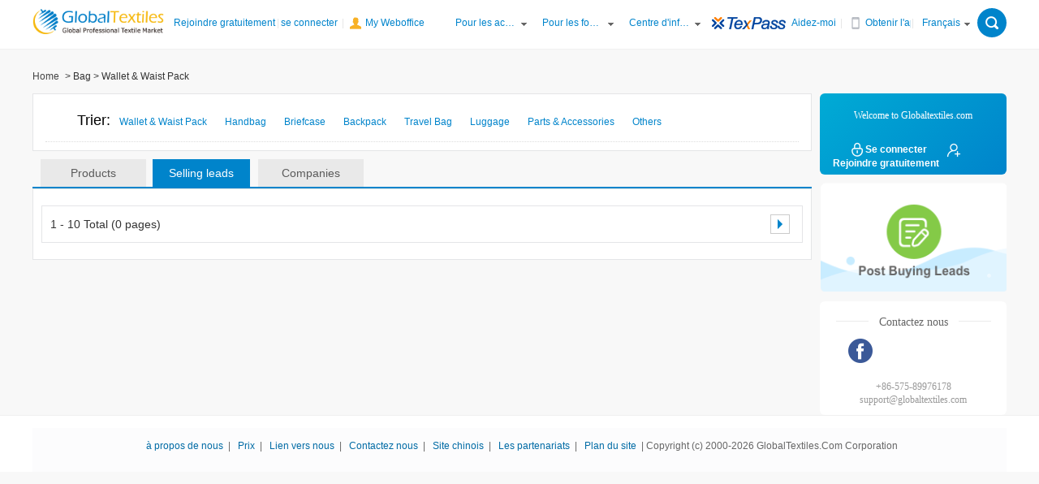

--- FILE ---
content_type: text/html; charset=UTF-8
request_url: http://french.globaltextiles.com/manufacturers/offer-011001/Wallet--Waist-Pack-1.html
body_size: 10267
content:
<!DOCTYPE html>
<html lang="en">

<head>
    <meta charset="UTF-8">
    <meta name="viewport" content="width=device-width, initial-scale=1.0">
    <meta http-equiv="X-UA-Compatible" content="ie=edge">
    <title>Wallet & Waist Pack--Globaltextiles.com</title>
            <!--<style>@font-face{font-family:'zawgyi-one';src:url("/html/ttf/mmrtext.ttf")}</style>-->
    <link rel="stylesheet" href="//img.globaltextiles.com/static/prj/inter/assets/css/main.css?20240524">
        <script src="//img.globaltextiles.com/static/prj/inter/assets/js/lang/fr.js?20240524"></script>
    <script src="//img.globaltextiles.com/static/prj/inter/assets/plugins/jquery-2.1.4.min.js?20240524"></script>
    <!--<script src="&lt;!&ndash;{STATICURl}&ndash;&gt;/assets/js/utils.min.js"></script>-->
    <script src="//img.globaltextiles.com/static/prj/inter/assets/plugins/layer/layer.js?20240524"></script>
    <script src="//img.globaltextiles.com/static/prj/inter/assets/js/utils.js?20240524"></script>
    
	<!-- Global site tag (gtag.js) - Google Ads: 726703987 -->
	<script async src="https://www.googletagmanager.com/gtag/js?id=AW-726703987"></script>
	<script>
	  window.dataLayer = window.dataLayer || [];
	  function gtag(){dataLayer.push(arguments);}
	  gtag('js', new Date());

	  gtag('config', 'AW-726703987');
	</script>

    <!--new Google tag (gtag.js) -->
    <script async src="https://www.googletagmanager.com/gtag/js?id=G-8J11B6V3J4"></script>
    <script>
        function getCookie(name) {
            var arr,
                reg = new RegExp('(^| )' + name + '=([^;]*)(;|$)')
            if ((arr = document.cookie.match(reg))) return unescape(arr[2])
            else return null
        }

        var ua = navigator.userAgent;
        var site = "PC_browser";
        var referer = document.referrer; //document.referrer
        function getUASite() {
            var _site = "PC_browser";
            if (ua.toLowerCase().match(/baiduboxapp/i) == 'baiduboxapp') {
                _site = 'search_baidu'
            } else if (ua.toLowerCase().match(/UCBrowser/i) == 'ucbrowser') {
                _site = 'search_uc'
            } else if (ua.toLowerCase().match(/TTWebView/i) == 'ttwebview') {
                _site = 'search_tt'
            } else if (ua.toLowerCase().match(/SogouMSE/i) == 'sogoumse') {
                _site = 'search_sg'
            } else if (ua.toLowerCase().match(/BingWeb/i) == 'bingweb') {
                _site = 'search_bing'
            } else if (ua.toLowerCase().match(/360SE/i) == '360se' || ua.toLowerCase().match(/360EE/i) == '360ee') {
                _site = 'search_so'
            }else if (ua.toLowerCase().match(/Quark/i) == 'quark') {
                _site = 'search_qk'
            }
            return _site
        }
        if (/tncApp/.test(ua)) {
            var machsite = ua.match(/tncApp\/([^\/]+)/);
            if (machsite != null && machsite.length > 0) {
                site = machsite[1];
            }
        } else if (ua.toLowerCase().match(/MicroMessenger/i) == "micromessenger") {
            site = "weixin";
        } else if (referer) {
            referer = referer.toLowerCase();
            if (referer.indexOf("baidu.com") !== -1) {
                //百度搜索
                site = "search_baidu";
            } else if (referer.indexOf("sogou.com") !== -1) {
                //搜狗搜索/搜搜
                site = "search_sg";
            } else if (referer.indexOf("sm.cn") !== -1) {
                //神马搜索（UC）
                site = "search_uc";
            } else if (referer.indexOf("so.com") !== -1) {
                //360搜索
                site = referer.indexOf("soso.com") !== -1 ? "PC_browser" : "search_so"; // 区分搜搜
            } else if (referer.indexOf("bing.com") !== -1) {
                //bing搜索
                site = "search_bing";
            } else if (referer.includes("toutiao.com")) {
                // 头条搜索
                site = "search_tt"
            } else if (referer.includes("quark.cn")) {
                // 夸克搜索
                site = "search_qk"
            } else {
                site = getUASite()
            }
        } else {
            site = getUASite()
        }


        window.dataLayer = window.dataLayer || [];
        function gtag(){dataLayer.push(arguments);}
        gtag('js', new Date());
        var _de_us = getCookie('_de_us')
        if(_de_us){
            gtag('config', 'G-8J11B6V3J4', {
                user_id: _de_us,
                user_properties: {
                    H5_sr: site,
                    member_id:_de_us,
                }
            })
            // gtag('set', 'user_properties', {
            //     member_id: _de_us
            // })
        }else{
            gtag('config', 'G-8J11B6V3J4', {
                user_id: _de_us,
                user_properties: {
                    H5_sr: site,
                }
            })
        }
    </script>


	</head>

<body>
<!-- topbar -->
<div class="ly-topbar ly-topbar-large">
    <link rel="stylesheet" href="//img.globaltextiles.com/static/prj/inter/assets/css/topbar.css">
    <div class="ly-wrap">
        <div class="fl">
            <a class="logo" href="//www.globaltextiles.com/"><img src="//img.globaltextiles.com/static/prj/inter/images/logo.gif"></a>
            <span id="J_topbarAccountBox">
            <a href="https://www.globaltextiles.com/register/" onclick="ga('send', 'event', '账号', '开始注册', '',{'nonInteraction': 1});gtag('event', 'sign_up_begin');">﻿﻿Rejoindre gratuitement</a>|
            <a href="https://www.globaltextiles.com/login/" onclick="ga('send', 'event', '账号', '进入登录页', '',{'nonInteraction': 1});gtag('event', 'login_begin');">Se connecter</a>
        </span> |
            <a href="//my.globaltextiles.com/newmy/#/index" class="my-office">My Weboffice</a>
        </div>
        <div class="fr">
            <div class="menu">
                <div class="menu-sub">
                    <a href="javacript:void(0);">Pour les acheteurs</a>
                </div>
                <ul class="menu-combo">
                    <li><a href="/todaynew/products/cate-0/product-1.html">derniers produits</a></li>
                    <li><a href="//my.globaltextiles.com/newmy/#/postBuying" target="_blank">Poster demandes d'achat</a></li>
                    <li><a href="https://www.globaltextiles.com/html/help/help-3.html" target="_blank">Comment acheter</a></li>
                </ul>
            </div>
            <div class="menu">
                <div class="menu-sub">
                    <a href="javacript:void(0);">Pour les fournisseurs</a>
                </div>
                <ul class="menu-combo">
                    <li><a href="/todaynew/buy_offer/cate-0/sell-1.html">Dernières offres d'achat</a></li>
                    <li><a href="//my.globaltextiles.com/newmy/#/products/publish" target="_blank">Publiez vos produits</a></li>
                    <li><a href="https://www.globaltextiles.com/html/help/help-11.html" target="_blank">Comment vendre</a></li>
                    <li><a href="//www.globaltextiles.com/html/act/20121025/postcontact/globaltextiles-enfzt.html">Texpass</a></li>
                </ul>
            </div>
            <div class="menu">
                <div class="menu-sub">
                    <a href="javacript:void(0);">Centre d'information</a>
                </div>
                <ul class="menu-combo">
                    <li><a target="_blank" href="https://www.globaltextiles.com/exhibition/china-fair_p1.html">Foire du textile de Chine</a></li>
                    <li><a target="_blank" href="https://www.globaltextiles.com/exhibition/world-fair_p1.html">Foire mondiale du textile</a></li>
                    <li><a target="_blank" href="https://www.globaltextiles.com/info/cate-001_1.html">Informations Textile</a></li>
                </ul>
            </div>
            <a href="https://www.globaltextiles.com/html/act/20121025/postcontact/globaltextiles-enfzt.html" target="_blank">
                <img src="//img.globaltextiles.com/static/prj/inter/images/topbar/texpass.gif">
            </a>
            <a href="https://www.globaltextiles.com/html/help/help-1.html" target="_blank">Aidez-moi</a> <span class="vertical-bar"> | </span>
            <div class="menu menu-app">
                <div class="menu-sub">
                    <!--<a class="get-app" onclick="ga('send', 'event', '下载国际站APP', '点击', '',{'nonInteraction': 1});">&lt;!&ndash;{L('common_Get_App')}&ndash;&gt;</a>-->
                    <a class="get-app"  target="_blank" href="https://www.globaltextiles.com/download/">Obtenir l'application</a>
                </div>
                <!--<div class="menu-combo">-->
                    <!--<img src="//img.globaltextiles.com/static/prj/inter/images/app-qrcode.jpg" width="100" height="100"/>-->
                <!--</div>-->
            </div><span class="vertical-bar"> | </span>
            <div class="menu menu-lang">
                <div class="menu-sub">
                    <a href="javascript:void(0);">Français</a>
                </div>
                                <ul class="menu-combo">
                                        <li><a target="_blank" href="//www.globaltextiles.com/manufacturers/offer-011001/Wallet--Waist-Pack-1.html">English</a></li>
                                        <li><a target="_blank" href="//vietnam.globaltextiles.com/manufacturers/offer-011001/Wallet--Waist-Pack-1.html">Tiếng việt</a></li>
                                        <li><a target="_blank" href="//myanmar.globaltextiles.com/manufacturers/offer-011001/Wallet--Waist-Pack-1.html">မြန်မာ</a></li>
                                        <li><a target="_blank" href="//spanish.globaltextiles.com/manufacturers/offer-011001/Wallet--Waist-Pack-1.html">Español</a></li>
                                        <li><a target="_blank" href="//korean.globaltextiles.com/manufacturers/offer-011001/Wallet--Waist-Pack-1.html">한국어</a></li>
                                        <li><a target="_blank" href="//japan.globaltextiles.com/manufacturers/offer-011001/Wallet--Waist-Pack-1.html">日本語</a></li>
                                        <li><a target="_blank" href="//italian.globaltextiles.com/manufacturers/offer-011001/Wallet--Waist-Pack-1.html">Italiano</a></li>
                                    </ul>
                            </div>
                        <div class="search-box">
                <span class="search-box-open" onclick="ly_topbar.toggleSearch()"></span>
                <span class="search-box-close" onclick="ly_topbar.toggleSearch()"></span>
                <div class="search-box-inner">
                    <div class="ly-search-box">
                        <form class="form" id="headerSearchForm" onsubmit="return utils.headerSearchSubmit()" method="post">
                            <div class="border">
                                <div class="search-type">
                                    <input type="text" value="Produits" readonly class="input-type" name="type">
                                    <input type="hidden" value="Product" class="input-redir" name="redir">
                                    <input type="hidden" name="site_language" value="french">
                                    <ul class="combo">
                                        <li data-redir="Product">Produits</li>
                                        <li data-redir="Buy">Prospects de vente</li>
                                        <li data-redir="Sell">Prospects d'achat</li>
                                        <li data-redir="Company">Fournisseurs</li>
                                    </ul>
                                </div>
                                <input class="search-key" onfocus="searchFocus()"  placeholder="S'il vous plaît entrer un mot clé"/>
                                 <div id="searchHistory" class="search-history">
                                   <div class="history-wrapper">
                                     <div class="top-box">
                                       <p class="title">Search Records</p>
                                       <div class="close-btn" onclick="clearHistory()">
                                         <img src="//img.globaltextiles.com/static/prj/inter/images/icon-close-white.png">
                                         <span>Clear</span>
                                       </div>
                                     </div>
                                     <ul class="history-list">
                                     </ul>
                                   </div>
                                 </div>
                            </div>
                            <input type="submit" value="Chercher" class="search-btn"/>
                        </form>
                    </div>
                </div>
            </div>
                    </div>
    </div>
    <script src="//img.globaltextiles.com/static/prj/inter/assets/js/topbar.js?20240524"></script>
    <script>
        ly_topbar.GTNCheckLogin();
    </script>
</div>
<script>
    if(ly_topbar.GTNGetUserName()) {
        document.write('<a href="/fzl/pcchat/im/main.html?"><div class="ly-tools"><iframe style="position: absolute; display: block; border: 0px; top: 0px; bottom: 0px; width: 0px; height: 0px;" src="/fzl/pcchat/im/main.html?flag=true"></iframe><div class="msgIcon"></div><div class="unreadMessageNum"></div></div></a>');
    }
</script>
<link rel="stylesheet" href="//img.globaltextiles.com/static/prj/inter/assets/css/main.css?20240524">
<link rel="stylesheet" href="//img.globaltextiles.com/static/prj/inter/assets/css/pages/seller/latest.css?20240524">
<link rel="stylesheet" href="//img.globaltextiles.com/static/prj/inter/assets/css/pages/register/register.css">
<link rel="stylesheet" href="//img.globaltextiles.com/static/prj/inter/assets/css/pages/product/product-detail.css?20240524">

<!--bread-nav-->
<div class="ly-wrap">
    <div class="ly-breadcrumb"><a href="/">Home</a>
        <span> &gt; Bag</span>                <span>
                        &gt;
                                                Wallet & Waist Pack                                                                                                                                                                                                        </span>
            </div>
</div>
<!-- main -->
<div class="ly-wrap clearfix">
    <div class="ly-main">
        <div class="cate-main">
            <div class="fixed clearfix">
                <div class="tab">Trier:</div>
                <div class="intro">
                    <ul>
                                                <li><a href="/manufacturers/offer-011001/Wallet--Waist-Pack-1.html"> Wallet & Waist Pack</a></li>
                                                <li><a href="/manufacturers/offer-011002/Handbag-1.html"> Handbag</a></li>
                                                <li><a href="/manufacturers/offer-011003/Briefcase-1.html"> Briefcase</a></li>
                                                <li><a href="/manufacturers/offer-011004/Backpack-1.html"> Backpack</a></li>
                                                <li><a href="/manufacturers/offer-011005/Travel-Bag-1.html"> Travel Bag</a></li>
                                                <li><a href="/manufacturers/offer-011007/Luggage-1.html"> Luggage</a></li>
                                                <li><a href="/manufacturers/offer-011008/Parts--Accessories-1.html"> Parts & Accessories</a></li>
                                                <li><a href="/manufacturers/offer-011099/Others-1.html"> Others</a></li>
                                            </ul>
                </div>
            </div>
        </div>
        <div class="list-wrap">
            <div class="frame_label">
                <a href="/products/cate-011001/Wallet--Waist-Pack-1.html">
                    <div class="tab_n">Products</div>
            </a>
            <a href="/manufacturers/offer-011001/Wallet--Waist-Pack-1.html">
                <div class="tab">Selling leads</div>
        </a>
        <a href="/manufacturers/cate-011001/Wallet--Waist-Pack-1.html">
            <div class="tab_n">Companies</div>
    </a>
</div>
<div class="search-main">
    <ul class="sell">
            </ul>
    <!--分页-->
    <div class="list-wrap"><div class="search-main search-companies"><div class="ly-page-wrap clearfix"><div class="count fl">1 - 10 Total  (0 pages)</div><div class="ly-page-turning-wrap fr"><div class="page-turning c"><a class=" num nextPage " href="/manufacturers/offer-011001/Wallet--Waist-Pack-0.html"><span></span></a></div></div></div></div></div>    <!--分页end-->
</div>
</div>
</div>
<aside class="ly-aside">
    <!-- welbox -->
    <div class="ly-welbox ly-welbox-login-box">
    <div class="head">
        <p class="tip">Welcome to Globaltextiles.com</p>
        <div class="clearfix ly-welbox-login">
            <a class="link " href="https://www.globaltextiles.com/login/" title="Se connecter" onclick="gtag('event', 'login_begin');">
                <div class="sign"></div>Se connecter</a>
            <a class="link " href="https://www.globaltextiles.com/register/" title="Rejoindre gratuitement" onclick="gtag('event', 'sign_up_begin');">
                <div class="join"></div>Rejoindre gratuitement</a>
        </div>
        <p class="ly-welbox-logined">
            <span>Welcome, <b class="name"></b>&nbsp;&nbsp;&nbsp;&nbsp;</span><a href="https://www.globaltextiles.com/logout/">(Déconnexion)</a>
        </p>
    </div>
    <div class="J-tab-prj">
        <a href="//my.globaltextiles.com/newmy/#/postBuying" ><img class="TtabImg" src="//img.globaltextiles.com/static/prj/inter/images/welbox/post_button_pic.png">
        </a>
    </div>
    <div class="contact" >
        <p class="hd">
            <span class="hd-line"></span>
            <span class="hd-txt">Contactez nous</span>
            <span class="hd-line"></span>
        </p>
        <div class="hm">
            <a rel="nofollow" href="https://zh-cn.facebook.com/globaltextiles" target="_blank"  onclick="gtag('event', 'customer_service_Facebook');">
                <img class="hd-2" src="//img.globaltextiles.com/static/prj/inter/images/welbox/contactus_facebook.png">
            </a>
        </div>

        <div class="hd">
            <p>
                +86-575-89976178
            </p>
            <p>
                support@globaltextiles.com
            </p>
        </div>

    </div>
</div>
<script>
    ly_topbar.GTNCheckLoginWelbox()
</script>    <!-- welbox End-->
</aside>
</div>
<!-- main End-->
<!-- footer -->
<footer class="ly-footer">
    <div class="ly-wrap">
        <div class="copyright">
            <a href="https://www.globaltextiles.com/html/aboutus/about.html" target="_blank">à propos de nous</a>|
            <a href="https://www.globaltextiles.com/html/aboutus/awards.html" target="_blank">Prix</a>|
            <a href="https://www.globaltextiles.com/html/aboutus/linkus.html" target="_blank">Lien vers nous</a>|
            <a href="https://www.globaltextiles.com/html/aboutus/contact.html" target="_blank">Contactez nous</a>|
            <a href="https://www.tnc.com.cn/" target="_blank">Site chinois</a>|
            <a href="https://www.globaltextiles.com/html/aboutus/partnerships.html" target="_blank">Les partenariats</a>|
            <a href="https://www.globaltextiles.com/html/aboutus/sitemap.html" target="_blank">Plan du site</a>|
            <span>Copyright (c) 2000-2026 GlobalTextiles.Com Corporation</span>
        </div>
    </div>
</footer><!-- login wrapper -->
<style>
    .login-wrapper .login-right{
        width: 380px;
        margin-left:30px;
    }
    .login-wrapper .ly-lg-input{
        width: 267px;
    }
    .login-wrapper .login-right .border .switch-top .tip{
        width: 280px;
    }
</style>
<script>
    window.AliyunCaptchaConfig = {
        region: "cn",
        prefix: "l87unk",
    };
</script>
<script type="text/javascript" src="https://o.alicdn.com/captcha-frontend/aliyunCaptcha/AliyunCaptcha.js"></script>

<div id="loginWrapper" style="display: none;">
    <div class="login-wrapper clearfix">
        <!--切换登录-->
        <div class="login-right center-login-box">
            <div id="acountLoginWrap" class="border">
                <div class="switch-top">
                    <span class="tip">Sign in</span>
                    <img onclick="accountLogin()" src="//img.globaltextiles.com/static/prj/inter/images/qrcode.png">
                </div>
                <form class="login-form" id="login-form" method="post" >
                    <input name="a" type="hidden" value="">
                    <div class="form-group">
                        <label for="username">Member ID：</label>
                        <input class="ly-input" name="username" id="username">
                    </div>
                    <div class="form-group mb-16">
                        <label for="username">Password ：
                            <a class="ly-link fr" href="//www.globaltextiles.com/login/?act=forgetPassword">Forget password?</a>
                        </label>

                        <input type="password" class="ly-input" name="password" id="password">
                    </div>
                    <div id="captchas" class="mb-20"></div>

                    <div class="form-group mb-20 text-right">
                        <p class="font-12 mb-10">网上轻纺城/全球纺织网账号可直接登录</p>
                    </div>

                    <div class="form-group mb-20">
                        <p id="formError" class="ly-danger"></p>
                    </div>

                    <div class="form-group btn-box">
                        <input type="button" id="embed-check" value="Sign in" style="display: none;"/>
                        <input type="button" id="embed-submit" class="ly-btn ly-btn-green" value="Sign in" onclick="ga('send', 'event', '账号', '登录', '',{'nonInteraction': 1});"/>
                    </div>

                    <div class="clearfix">
                        <a class="ly-link font-16 fl" href="javascript:void(0);" id="goMobilelogin">SMS verification login</a>
                        <a class="ly-link font-16 fr" href="//www.globaltextiles.com/register/" >Join free</a>
                    </div>

                    <div class="share-box">
                        <span>Sign in with:</span>
                        <a href="https://account.globaltextiles.com/fb/code" target="_blank">
                            <i class="ly-icon ly-icon-sign_f"></i>
                        </a>
                        <a href="https://account.globaltextiles.com/tw/requestToken" target="_blank">
                            <i class="ly-icon ly-icon-sign_t"></i>
                        </a>
                        <a href="https://account.globaltextiles.com/gLogin" target="_blank">
                            <i class="ly-icon ly-icon-sign_g"></i>
                        </a>
                    </div>
                </form>
            </div>

            <div id="acountMobileLoginWrap" class="border" style="display: none;">
                <div class="switch-top">
                    <span class="tip">SMS verification login</span>
                    <img onclick="accountLogin()" src="//img.globaltextiles.com/static/prj/inter/images/qrcode.png">
                </div>
                <form action="#" class="login-form" id="mobile-login-form" method="post" onsubmit="return mobileCheckForm()">
                    <div class="form-group">
                        <label for="mobile">Mobile Number</label>
                        <div>
                            +
                            <input class="ly-input ly-xs-input" name="idd" id="idd" value="86" placeholder="86">
                            <input class="ly-input ly-lg-input" name="mobile" id="mobile" placeholder="Please enter your mobile number">
                        </div>
                    </div>
                    <div class="form-group">
                        <div id="your-dom-id" class="nc-container"></div>
                    </div>

                    <div class="form-group mb-16">
                        <input type="text" class="ly-input" name="code" id="code" placeholder="please enter the verification code">
                    </div>
                    <div class="form-group btn-box">
                        <input type="submit" class="ly-btn ly-block-btn ly-btn-green" value="Sign in"/>
                    </div>

                    <div class="form-group mb-20">
                        <p id="formMobileError" class="ly-danger"></p>
                    </div>

                    <div class="clearfix">
                        <a class="ly-link font-14 fl" href="javascript:void(0);" id="gologin">Sign in With Password</a>
                        <a class="ly-link font-14 fr" href="//www.globaltextiles.com/register/">Join free</a>
                    </div>
                    <!--分享-->
                    <div class="share-box">
                        <span>Sign in with:</span>
                        <a href="https://account.globaltextiles.com/fb/code">
                            <i class="ly-icon ly-icon-sign_f"></i>
                        </a>
                        <a href="https://account.globaltextiles.com/tw/requestToken">
                            <i class="ly-icon ly-icon-sign_t"></i>
                        </a>
                        <a href="https://account.globaltextiles.com/gLogin">
                            <i class="ly-icon ly-icon-sign_g"></i>
                        </a>
                    </div>
                </form>
            </div>

            <div id="acountMobileCreateWrap" class="border pb-48" style="display: none;">
                <p class="mb-20 mt-24" style="text-align: center;font-size: 18px;font-weight: 400;">The verified mobile number is</p>
                <form action="#" class="login-form" id="mobile-bind-login-form">
                    <div class="btn-box mb-24">
                        <input type="button" id="button-mobile-value" style="background-color: #f7f7f7;" class="ly-btn ly-block-btn" value="">
                    </div>
                    <div class="form-group mb-48">
                        <p class="font-14 mb-10 ly-gray" style="line-height: 18px;">This mobile number has not been bound to any account, you can choose to create a new account to bind.</p>
                    </div>
                    <div class="form-group btn-box">
                        <input type="button" class="ly-btn ly-block-btn ly-btn-green" onclick="window.location.href='/register/?mobilecheck=1';" value="Create a new account"/>
                    </div>
                </form>
            </div>

            <div id="scanCodeWrap" class="border" style="min-height: 371px;display: none;">
                <div class="switch-top">
                    <span class="tip">Secure login</span>
                    <img onclick="codeLogin()" src="//img.globaltextiles.com/static/prj/inter/images/computer.png">
                </div>
                <div class="qrcode-con">
                    <img src="" id="login_qrcode">
                </div>
                <div class="qrcode-foot">
                    <p>Sign in with the QR Code</p>
                    <p>Scan the QR Code in <a href="https://www.globaltextiles.com/download/">Globaltextiles.com APP</a></p>
                </div>
            </div>
        </div>
    </div>
</div>
<script>
    var loginType = 1;
    var $loginForm = $('#login-form')

    function initWh(){
        window.initAliyunCaptcha({
            // 场景ID。通过步骤一添加验证场景后，您可以在验证码场景列表，获取该场景的场景ID
            SceneId: '1bqa6gjm',
            // 验证码模式。embed表示要集成的验证码模式为嵌入式。无需修改
            mode: 'popup',
            // 页面上预留的渲染验证码的元素，与原代码中预留的页面元素保持一致。
            element: '#captchas',
            // 触发业务请求的元素。button表示单击登录按钮后，触发captchaVerifyCallback函数。您可以根据实际使用的元素修改element的值
            button: '#embed-check',
            // 业务请求(带验证码校验)回调函数，无需修改
            captchaVerifyCallback: function (captchaVerifyParamValue,callback) {

                var index = layer.load(0, {shade: false});
                $loginForm.find('input[name=username]')
                var username = btoa( $loginForm.find('input[name=username]').val());
                var password = btoa( $loginForm.find('input[name=password]').val());

                $.ajax({
                    type: "post",
                    url: "/?app=login&act=ajaxLogin",
                    data:{"username":username,"password":password,captchaVerifyParam:encodeURIComponent(captchaVerifyParamValue)},
                    dataType: "json",
                    success: function(data) {
                        layer.close(index);
                        if (data.success == 1) {
                            if(data.jumpurl){
                                window.location.href=data.jumpurl;
                            }else{
                                window.location.reload();
                            }
                        }else{
                            alert(data.msg);
                            captcha.refresh();
                        }

                    }

                });

            },
            // 绑定验证码实例函数，无需修改
            getInstance: function (instance) {
                captcha = instance;
            },
            // 滑块验证码样式，支持自定义宽度和高度，单位为px。其中，width最小值为320 px
            slideStyle: {
                width: 320,
                height: 40,
            },
            // 验证码语言类型，支持简体中文（cn）、繁体中文（tw）、英文（en）
            language: 'en',
            // 完成验证后，是否立即发送验证请求（调用captchaVerifyCallback函数）
            immediate: true,
        });
    }

    function initHd(){
        window.initAliyunCaptcha({
            // 场景ID。通过步骤一添加验证场景后，您可以在验证码场景列表，获取该场景的场景ID
            SceneId: '1obf46ru',
            // 验证码模式。embed表示要集成的验证码模式为嵌入式。无需修改
            mode: 'embed',
            // 页面上预留的渲染验证码的元素，与原代码中预留的页面元素保持一致。
            element: '#your-dom-id',
            // 触发业务请求的元素。button表示单击登录按钮后，触发captchaVerifyCallback函数。您可以根据实际使用的元素修改element的值
            //button: '#button',
            // 业务请求(带验证码校验)回调函数，无需修改
            captchaVerifyCallback: function (captchaVerifyParamValue) {
                if(!checkMobile()){
                    layer.msg("Please enter your mobile telephone", {offset: '30px'});
                    captcha.refresh();
                    return;
                }

                var iddNumber = $mobileLoginForm.find('#idd').val();
                var mobileNumber = $mobileLoginForm.find('#mobile').val();

                $.ajax({
                    type: "post",
                    url: "/?app=login&act=sendMobileCode",
                    data: {idd:iddNumber,mobile:mobileNumber,'captchaVerifyParam':encodeURIComponent(captchaVerifyParamValue)},
                    dataType: "json",
                    success: function(data) {
                        if (data.success == 1) {
                            alert(inter_lang.mobile_sent, {offset: '30px'});
                            captcha.hide();
                        } else {
                            alert(data.msg, {offset: '30px'});
                            captcha.refresh();
                        }
                    }

                });
                return {
                    captchaResult: true
                };
            },
            // 绑定验证码实例函数，无需修改
            getInstance: function (instance) {
                captcha = instance;
            },
            // 滑块验证码样式，支持自定义宽度和高度，单位为px。其中，width最小值为320 px
            slideStyle: {
                width: 320,
                height: 40,
            },
            // 验证码语言类型，支持简体中文（cn）、繁体中文（tw）、英文（en）
            language: 'en',
            // 完成验证后，是否立即发送验证请求（调用captchaVerifyCallback函数）
            immediate: true,
            autoRefresh:false,
        });
    }

    var captcha;
    initWh();

    function checkForm() {
        var username = $loginForm.find('input[name=username]').val();
        var password = $loginForm.find('input[name=password]').val();
        var $formError = $loginForm.find('#formError')
        if (username == '') {
            $formError.text('Member ID can not be empty')
            return false;
        }
        if (password == '') {
            $formError.text('Password can not be empty')
            return false;
        }
        return true;
    }

    var $mobileLoginForm = $('#mobile-login-form')
    function mobileCheckForm() {
        var iddNumber = $mobileLoginForm.find('#idd').val();
        var mobileNumber = $mobileLoginForm.find('#mobile').val();
        var code = $mobileLoginForm.find('#code').val();
        var $formError = $mobileLoginForm.find('#formMobileError');
        if (iddNumber == '' || mobileNumber == '') {
            $formError.text(inter_lang.error_mobile);
            return false;
        }
        if (code == '') {
            $formError.text(inter_lang.empty_verification_code);
            return false;
        }


        $.ajax({
            type: "post",
            url: "/?app=login&act=mobilelogin",
            data: {idd:iddNumber,mobile:mobileNumber,code:code},
            dataType: "json",
            success: function(data) {
                if(data.success==1){
                    if(data.state==1){
                        window.location.reload();
                    }else if(data.state==2){
                        window.location.href=data.jumpurl;
                    }else if(data.state==3){
                        $("#acountLoginWrap").hide();
                        $("#acountMobileLoginWrap").hide();
                        $("#acountMobileCreateWrap").show();
                        $("#button-mobile-value").val('+'+iddNumber+'-'+mobileNumber);
                    }
                }else{
                    $formError.text(data.msg);
                }

            }

        });

        return false;


    }

    $("#gologin").click(function () {
        $("#acountLoginWrap").show();
        $("#acountMobileLoginWrap").hide();
        $("#scanCodeWrap").hide();
        loginType = 1;

        initWh();
    });

    var nc = null
    $("#goMobilelogin").click(function () {
        $("#acountLoginWrap").hide();
        $("#acountMobileLoginWrap").show();
        $("#scanCodeWrap").hide();
        loginType = 2;

        initHd();
    });

    $("#embed-submit").click(function(e) {
        e.preventDefault();
        if(checkForm()){
            $("#embed-check").click()
        }
    });

    var t = null,
        r = null;
    ttl=0;

    function accountLogin() {
        reflushQrcode()

        $("#acountMobileLoginWrap").css('display', 'none');
        $('#acountLoginWrap').css('display', 'none');
        $('#scanCodeWrap').css('display', 'block');
    }
    function codeLogin() {
        t = null;
        r = null;

        $('#scanCodeWrap').css('display', 'none');
        if(loginType==1){
            $('#acountLoginWrap').css('display', 'block');
        }else{
            $('#acountMobileLoginWrap').css('display', 'block');
        }    }
    function checkLogin() {
        if(t&&r){
            ttl += 5;
            if(ttl>240){
                reflushQrcode()
            }
            $.ajax({
                type: "get",
                url: "/?app=login&act=checkLoginQrcode",
                data: {t:t,r:r},
                dataType: "json",
                success: function(data) {
                    if (data.code == 200) {
                        t = null;
                        r = null;
                        ttl=0;
                        window.location.reload()
                    }

                }

            });
        }
    }

    function reflushQrcode() {
        t = getNowFormatDate();
        r = Math.random();
        ttl=0;
        $("#login_qrcode").attr('src',"/?app=login&act=loginQrcode&t="+t+"&r="+r);
    }

    function getNowFormatDate() {//获取当前时间
        var date = new Date();
        var seperator1 = "-";
        var seperator2 = ":";
        var month = date.getMonth() + 1<10? "0"+(date.getMonth() + 1):date.getMonth() + 1;
        var strDate = date.getDate()<10? "0" + date.getDate():date.getDate();
        var currentdate = date.getFullYear() + seperator1  + month  + seperator1  + strDate
            + " "  + date.getHours()  + seperator2  + date.getMinutes()
            + seperator2 + date.getSeconds();
        return currentdate;
    }

    var intervalId = window.setInterval(checkLogin, 5000);

    $('.check-login-status').click(function () {
        $('#loginWrapper').css('display', 'block')
    })

    $('#loginWrapper').on('mousedown', function() {
        $('#loginWrapper').css('display', 'none')
    });

    $('#loginWrapper .login-right').on('mousedown', function(e) {
        e.stopPropagation()
    });



    function checkMobile(){
        var idd = $mobileLoginForm.find('#idd').val();
        var mobile = $mobileLoginForm.find('#mobile').val();
        // var mobileReg = /^1[34578]\d{9}$/
        if (mobile&&idd) {
            return true;
        }else{
            return false;
        }
    }

</script>
<!-- login wrapper -->
<script>
    $('.ly-icon-favorite').click(function(){
        var $this = $(this)
        var id = $this.data('id')

        if(ly_topbar.GTNGetUserName()) {

            var ifavorite = $this.attr('data-ifavorite')
            var f=1;  //收藏
            if(ifavorite == '1'){
                gtag('event', 'cancel_from_wishlist_selloffer', { item_id: 'selloffer_'+id });
                f=0;  //取消收藏
            }else{
                gtag('event', 'add_to_wishlist_selloffer', { item_id: 'selloffer_'+id });
            }
            $.ajax({
                type: "get",
                url: "/?app=default&act=favorite&type=offer&id="+id+"&f="+f,
//      data: data,
                dataType: "json",
                success: function(data) {
                    if (data.success == '1') {
                        layer.msg(inter_lang.success)
                        $this.toggleClass('ly-icon-favorite-active')
                        $this.attr('data-ifavorite', f)
                    }
                    else if(data.success == '-2'){
                        //window.location.href = "/login/?comefrom=" + encodeURIComponent(window.location.href)
                        $('#loginWrapper').css('display', 'block')
                    }
                    else if(data.success == '-1'){  //第一次收藏成功
                        layer.msg(inter_lang.success)
                        $this.toggleClass('ly-icon-favorite-active')
                        $this.attr('data-ifavorite', f)

                        var parentsSelects= $this.parents('.btn-wrap')
                        utils.collectionAlert(parentsSelects)
                    }
                    else {
                        layer.msg(inter_lang.error);
                    }
                }
            });
        }else{
            $('#loginWrapper').css('display', 'block')
            gtag('event', 'add_to_wishlist_selloffer', { item_id: 'selloffer_'+id });
        }

    })

    function showLoginWrapper(url, target) {
        var username = ly_topbar.GTNGetUserName();
        if (username) {
            $.ajax({
                type: "post",
                url: "/?app=api&act=checkmember",
                dataType: "json",
                success: function(data) {
                    if(data.iscomplate==1){
                        if(url && (target && target !== 'blank')) {
                            window.location.href = url
                        } else {
                            window.open(url)
                        }
                    }else{
                        layer.open({
                            btn: ['remplissez-les immédiatement'],
                            title: 'Veuillez compléter les informations de compte',
                            content: 'Cher utilisateur, vous ne pouvez pas utiliser la fonction normalement tant que vous n\'avez pas mis à jour et complété vos "informations de compte".',
                            yes: function(index){
                                window.location.href='https://my.globaltextiles.com/newmy/#/profile/account'
                            }
                        });
                    }


                }

            });

        } else {
            $('#loginWrapper').css('display', 'block')
        }
    }

</script>
<link rel="stylesheet" href="//img.globaltextiles.com/static/prj/inter/assets/css/lang/fr.css?20240524"><script type="text/javascript">
    function ga() {}

    var _hmt = _hmt || [];
    (function() {
        var hm = document.createElement("script");
        hm.src = "https://hm.baidu.com/hm.js?eff0267cf7e6af14c352a5d1a3e72e19";
        var s = document.getElementsByTagName("script")[0];
        s.parentNode.insertBefore(hm, s);
    })();
</script><!-- footer End-->
</body>

</html>

--- FILE ---
content_type: text/css
request_url: http://img.globaltextiles.com/static/prj/inter/assets/css/pages/seller/latest.css?20240524
body_size: 1719
content:
.cate-main{width:100%;margin-bottom:10px;border:1px solid #e4e5e7;-o-border-image:initial;border-image:initial;padding:10px 15px;background:#fff;overflow:hidden;-webkit-box-sizing:border-box;box-sizing:border-box}.cate-main .fixed{padding:10px 0;border-bottom:1px dotted #ddd}.cate-main .fixed .tab{text-align:right;float:left;font-size:18px;color:#000;width:80px;line-height:24px}.cate-main .fixed .intro{text-align:left;float:right;font-size:12px;color:#0084cb;width:844px;overflow:hidden}.cate-main .fixed .intro li{margin-right:8px;float:left;padding:0}.cate-main .fixed .intro li a{float:left;height:26px;line-height:26px;color:#0084cb;white-space:nowrap;padding:0 6px;border:1px solid #fff}.cate-main .fixed .intro li a:hover{text-decoration:underline}.btn-wrap{padding-top:8px;position:relative}.btn-wrap .ly-icon{margin:0 4px}.btn-wrap .ly-icon .tip{position:absolute;color:#0084cb;width:120px;top:40px;left:-30px;font-style:normal;display:none}.btn-wrap .ly-icon:hover .tip{display:block}.btn-wrap .prompt-alert{top:40px;right:-250px}i.new_icon{width:39px;height:40px;display:block;position:absolute;top:0;left:0;background:url(//img.globaltextiles.com/static/prj/inter/images/new_icon.gif) center no-repeat}i.buy-new_icon{width:22px;height:10px;display:inline-block;margin-left:6px;background:url(//img.globaltextiles.com/static/prj/inter/images/buyer_new.png) center no-repeat}i.tex_icon{width:80px;height:14px;display:inline-block;margin-left:6px;background:url(//img.globaltextiles.com/static/prj/inter/images/texpass.gif) center no-repeat}i.top_supplier{width:18px;height:18px;display:inline-block;margin-left:6px;background:url(//img.globaltextiles.com/static/prj/inter/images/icons/top_supplier.png) center no-repeat}i.gold_member{width:16px;height:18px;display:inline-block;margin-left:6px;background:url(//img.globaltextiles.com/static/prj/inter/images/icons/gold.png) center no-repeat}i.diamond_member{width:16px;height:18px;display:inline-block;margin-left:6px;background:url(//img.globaltextiles.com/static/prj/inter/images/icons/diamond.png) center no-repeat}.list-wrap{margin-bottom:10px}.list-wrap .frame_label{height:34px;border-bottom:2px solid #0084cb;overflow:hidden;height:34px;line-height:34px}.list-wrap .frame_label .tab{width:120px;float:left;text-align:center;font-size:14px;color:#fff;cursor:inherit;margin-left:8px;background:#0084cb}.list-wrap .frame_label .tab_n{float:left;margin-left:10px;width:130px;text-align:center;font-size:14px;color:#5a5a5a;cursor:pointer;background:#e9e9e9}.list-wrap .search-grid-main .sell{margin-bottom:10px;font-size:0}.list-wrap .search-grid-main .sell .product-position{display:inline-block;width:220px;padding:10px;margin-right:26.66px;-webkit-box-sizing:border-box;box-sizing:border-box;background-color:#fff;font-size:14px;margin-bottom:15px;vertical-align:top}.list-wrap .search-grid-main .sell .product-position:nth-child(4n+4){margin-right:0}.list-wrap .search-grid-main .sell .product-position .pic-image{width:200px;height:200px;border-radius:6px;margin-bottom:6px}.list-wrap .search-grid-main .sell .product-position .info-head{display:-webkit-box;height:32px;line-height:16px;overflow:hidden;-webkit-line-clamp:2;-webkit-box-orient:vertical;font-size:16px;margin-bottom:6px;color:#333}.list-wrap .search-grid-main .sell .product-position .info-head:hover{text-decoration:underline}.list-wrap .search-grid-main .sell .product-position .price{font-size:12px;color:#999;margin-bottom:2px;display:-webkit-box;height:32px;line-height:16px;overflow:hidden;-webkit-line-clamp:2;-webkit-box-orient:vertical}.list-wrap .search-grid-main .sell .product-position .price span{font-size:18px;color:#f60}.list-wrap .search-grid-main .sell .product-position .count{color:#666;margin-bottom:6px;overflow:hidden;white-space:nowrap;text-overflow:ellipsis}.list-wrap .search-grid-main .sell .product-position .comp{display:-webkit-box;height:38px;margin-bottom:6px;line-height:16px;font-size:14px;font-weight:bold;overflow:hidden;-webkit-line-clamp:2;-webkit-box-orient:vertical}.list-wrap .search-grid-main .sell .product-position .comp a{color:#333;text-decoration:underline;vertical-align:sub}.list-wrap .search-grid-main .sell .product-position .flag-box{padding-bottom:6px;border-bottom:1px solid #f2f2f2}.list-wrap .search-grid-main .sell .product-position .flag-box i{vertical-align:middle}.list-wrap .search-grid-main .sell .product-position .flag-box i.ly-icon-chat-text{margin-top:-4px}.list-wrap .search-grid-main .sell .product-position .btn-wrapper{padding-top:10px;text-align:center}.list-wrap .search-grid-main .sell .product-position .btn-wrapper .ly-icon{margin:0 4px}.list-wrap .search-main{border:1px solid #e4e5e7;background:#fff;padding:10px}.list-wrap .search-main .sell{margin-bottom:10px}.list-wrap .search-main .sell .position{padding:12px 20px 12px 40px;border-bottom:1px solid #e0e0e0;height:110px}.list-wrap .search-main .sell .position .sell_tit{height:28px;line-height:28px;border-bottom:1px dashed #e5e5e5}.list-wrap .search-main .sell .position .sell_tit .fl{color:#273a40;font-size:14px;font-weight:bold;width:400px;white-space:nowrap;overflow:hidden;text-overflow:ellipsis}.list-wrap .search-main .sell .position .sell_tit .fl a{color:#273a40}.list-wrap .search-main .sell .position .sell_tit .fl a:hover{text-decoration:underline}.list-wrap .search-main .sell .position .sell_tit .fr{color:#999;text-align:right;font-size:12px}.list-wrap .search-main .sell .position .sell_tit i{vertical-align:middle}.list-wrap .search-main .sell .position .sell_intro{text-align:left;font-size:12px;color:#333;line-height:24px;margin-top:16px}.list-wrap .search-main .sell .position .sell_intro .info_bd{height:48px;width:760px;text-overflow:ellipsis;overflow:hidden;display:-webkit-box;-webkit-line-clamp:2;-webkit-box-orient:vertical}.list-wrap .search-main .sell .product-position{padding:12px 12px 14px;border-bottom:1px solid #f1f1f1}.list-wrap .search-main .sell .product-position .pic-wrap{position:relative;width:110px;height:110px;border:1px solid #e4e5e7;-webkit-box-sizing:border-box;box-sizing:border-box;text-align:center}.list-wrap .search-main .sell .product-position .pic-wrap img{width:100px;height:100px;margin-top:5px}.list-wrap .search-main .sell .product-position .info-box{width:435px;margin-left:14px;height:110px}.list-wrap .search-main .sell .product-position .info-box .info-head{height:24px;line-height:24px;font-size:16px;font-weight:bold;color:#273440;margin-bottom:10px}.list-wrap .search-main .sell .product-position .info-box .info-head a{max-width:335px;white-space:nowrap;overflow:hidden;text-overflow:ellipsis;display:inline-block;color:#273440;vertical-align:middle}.list-wrap .search-main .sell .product-position .info-box .info-head a:hover{text-decoration:underline}.list-wrap .search-main .sell .product-position .info-box .info-bd{color:#999;font-size:12px;height:16px;line-height:16px}.list-wrap .search-main .sell .product-position .info-box .info-bd p{display:inline-block;min-width:86px;max-width:140px;height:16px;margin-right:10px;overflow:hidden;white-space:nowrap;text-overflow:ellipsis}.list-wrap .search-main .sell .product-position .info-box .info-bd p span{color:#333}.list-wrap .search-main .sell .product-position .info-box .introduction{height:36px;line-height:18px;color:#5a5a5a;font-size:12px;overflow:hidden;display:-webkit-box;-webkit-line-clamp:2;-webkit-box-orient:vertical}.list-wrap .search-main .sell .product-position .info-box .comp{height:24px;line-height:24px;font-size:12px;font-weight:bold;overflow:hidden}.list-wrap .search-main .sell .product-position .info-box .comp a{color:#999;vertical-align:sub}.list-wrap .search-main .sell .product-position .info-box .comp a:hover{text-decoration:underline}.list-wrap .search-main .sell .product-position .info-box .comp i{vertical-align:middle}.list-wrap .search-main .sell .product-position .info-box .date{font-size:12px;color:#999;margin-top:8px}.list-wrap .search-main .sell .product-position .money-wrap{padding-top:30px}.list-wrap .search-main .sell .product-position .money-wrap .price{font-size:12px;color:#999;margin-bottom:10px}.list-wrap .search-main .sell .product-position .money-wrap .price span{font-size:18px;color:#f60}.list-wrap .search-main .sell .product-position .money-wrap .count{color:#666}.list-wrap .search-main .ly-page-wrap{margin-bottom:0}.list-wrap .search-buying .sell .product-position .info-box{width:580px}.list-wrap .search-buying .sell .product-position .info-box .introduction{margin-bottom:26px}.list-wrap .search-selling .sell .product-position .info-box{width:580px}.list-wrap .search-selling .sell .product-position .info-box .date{margin-top:6px}.search-companies .main_intro p{width:680px;white-space:nowrap;overflow:hidden;text-overflow:ellipsis}


--- FILE ---
content_type: text/css
request_url: http://img.globaltextiles.com/static/prj/inter/assets/css/lang/fr.css?20240524
body_size: 445
content:
.ly-topbar .logo{margin-right:10px}.ly-topbar .ly-wrap .fr>a{overflow:hidden}.ly-topbar .ly-wrap .fr .vertical-bar{display:inline-block;overflow:hidden}.ly-topbar .menu .menu-sub{max-width:80px;overflow:hidden;white-space:nowrap;text-overflow:ellipsis;height:37px}.ly-topbar .menu .menu-sub a{max-width:76px;overflow:hidden;white-space:nowrap;text-overflow:ellipsis}.ly-topbar a{margin:0 2px}.product-box .info .prop-box .prop-name{width:120px}


--- FILE ---
content_type: application/javascript
request_url: https://g.alicdn.com/captcha-frontend/dynamicJS/3.24.0/cx.013.3dcab57fddceaa28.js
body_size: 153252
content:
!function(){var t={2538:function(t,e,n){"use strict";var r=n(7537),i=n.n(r),a=n(3645),o=n.n(a)()(i());o.push([t.id,'#aliyunCaptcha-checkbox-wrapper{position:relative;margin-bottom:4px}#aliyunCaptcha-checkbox-wrapper #aliyunCaptcha-checkbox-body{display:-ms-flexbox;display:-webkit-flex;display:flex;-ms-flex-align:center;-webkit-align-items:center;align-items:center;-ms-flex-pack:justify;-webkit-justify-content:space-between;justify-content:space-between;height:var(--aliyun-slide-height);width:var(--aliyun-slide-width);background:#f1f1f2;position:relative;margin:0;border-radius:4px;-ms-user-select:none;-webkit-user-select:none;-moz-user-select:none;user-select:none;-webkit-touch-callout:none;-webkit-user-drag:none;-webkit-box-sizing:border-box;-moz-box-sizing:border-box;box-sizing:border-box}#aliyunCaptcha-checkbox-wrapper #aliyunCaptcha-checkbox-body.checkbox{width:var(--aliyun-slide-width)}#aliyunCaptcha-checkbox-wrapper #aliyunCaptcha-checkbox-body #aliyunCaptcha-checkbox-left{display:-ms-flexbox;display:-webkit-flex;display:flex;-ms-flex-align:center;-webkit-align-items:center;align-items:center;-ms-flex-pack:start;-webkit-justify-content:flex-start;justify-content:flex-start;margin-left:var(--aliyun-checkbox-size);height:100%}#aliyunCaptcha-checkbox-wrapper #aliyunCaptcha-checkbox-body #aliyunCaptcha-checkbox-left #aliyunCaptcha-checkbox-icon{display:none;-ms-flex-negative:0;-webkit-flex-shrink:0;flex-shrink:0;font-family:"aliyun-captcha-iconfont";width:var(--aliyun-checkbox-size);height:var(--aliyun-checkbox-size);border-radius:2px;margin-right:8px;opacity:1;background:#fff;-webkit-box-sizing:border-box;-moz-box-sizing:border-box;box-sizing:border-box;border:1px solid #e5e5e5}#aliyunCaptcha-checkbox-wrapper #aliyunCaptcha-checkbox-body #aliyunCaptcha-checkbox-left #aliyunCaptcha-checkbox-icon .aliyunCaptcha-checkbox-icon-checked{display:none;position:relative;top:24%;left:20%;width:10px;height:5px;border-left:2px solid #009431;border-bottom:2px solid #009431;-ms-transform:rotate(-45deg);-webkit-transform:rotate(-45deg);transform:rotate(-45deg)}#aliyunCaptcha-checkbox-wrapper #aliyunCaptcha-checkbox-body #aliyunCaptcha-checkbox-left #aliyunCaptcha-checkbox-icon.checked .aliyunCaptcha-checkbox-icon-checked{display:block}#aliyunCaptcha-checkbox-wrapper #aliyunCaptcha-checkbox-body #aliyunCaptcha-checkbox-left #aliyunCaptcha-checkbox-icon.checked-await .aliyunCaptcha-checkbox-icon-checked{display:block;border-left:2px solid #fff;border-bottom:2px solid #fff}#aliyunCaptcha-checkbox-wrapper #aliyunCaptcha-checkbox-body #aliyunCaptcha-checkbox-left #aliyunCaptcha-checkbox-icon:hover{cursor:pointer}#aliyunCaptcha-checkbox-wrapper #aliyunCaptcha-checkbox-body #aliyunCaptcha-checkbox-left #aliyunCaptcha-loading{width:var(--aliyun-checkbox-size);height:var(--aliyun-checkbox-size);position:relative;display:-ms-flexbox;display:-webkit-flex;display:flex;margin-right:8px;-ms-flex-align:center;-webkit-align-items:center;align-items:center;-ms-flex-pack:center;-webkit-justify-content:center;justify-content:center}#aliyunCaptcha-checkbox-wrapper #aliyunCaptcha-checkbox-body #aliyunCaptcha-checkbox-left #aliyunCaptcha-loading .aliyunCaptcha-loader{font-size:2px;color:#333}#aliyunCaptcha-checkbox-wrapper #aliyunCaptcha-checkbox-body #aliyunCaptcha-checkbox-left #aliyunCaptcha-checkbox-text-box{-ms-flex-positive:1;-webkit-flex-grow:1;flex-grow:1;height:100%;z-index:1;background:rgba(0,0,0,0);cursor:pointer;font-size:14px;font-weight:400;display:-ms-flexbox;display:-webkit-flex;display:flex;-ms-flex-align:center;-webkit-align-items:center;align-items:center;-ms-flex-pack:start;-webkit-justify-content:flex-start;justify-content:flex-start;font-family:"aliyun-captcha-iconfont";color:#f6f6f6}#aliyunCaptcha-checkbox-wrapper #aliyunCaptcha-checkbox-body #aliyunCaptcha-checkbox-left #aliyunCaptcha-checkbox-text-box .aliyunCaptcha-checkbox-text{background-image:-webkit-gradient(linear, left top, right top, color-stop(0, #b3b3b3), color-stop(0.4, #b3b3b3), color-stop(0.5, #fff), color-stop(0.6, #b3b3b3), color-stop(1, #b3b3b3));background-size:300% 100%;background-clip:text;-webkit-background-clip:text;-webkit-text-fill-color:rgba(0,0,0,0);-ms-animation:6s linear infinite slidingtext;-webkit-animation:6s linear infinite slidingtext;animation:6s linear infinite slidingtext}#aliyunCaptcha-checkbox-wrapper #aliyunCaptcha-checkbox-body #aliyunCaptcha-checkbox-left #aliyunCaptcha-checkbox-text-box.initDone{color:#333}#aliyunCaptcha-checkbox-wrapper #aliyunCaptcha-checkbox-body #aliyunCaptcha-checkbox-left #aliyunCaptcha-checkbox-text-box.verified{color:#009431}#aliyunCaptcha-checkbox-wrapper #aliyunCaptcha-checkbox-body #aliyunCaptcha-checkbox-left #aliyunCaptcha-checkbox-text-box.fail{color:#e00000}#aliyunCaptcha-checkbox-wrapper #aliyunCaptcha-checkbox-body #aliyunCaptcha-checkbox-left.finished{background-color:#f6f6f6}#aliyunCaptcha-checkbox-wrapper #aliyunCaptcha-checkbox-body #aliyunCaptcha-checkbox-left.fail{background-color:#ffeaea}#aliyunCaptcha-checkbox-wrapper #aliyunCaptcha-checkbox-body #aliyunCaptcha-checkbox-logo{height:var(--aliyun-checkbox-size);font-family:"aliyun-captcha-iconfont";margin-right:var(--aliyun-checkbox-size)}#aliyunCaptcha-checkbox-wrapper #aliyunCaptcha-checkbox-body.finished{-ms-flex-pack:center;-webkit-justify-content:center;justify-content:center;background:#f6f6f6}#aliyunCaptcha-checkbox-wrapper #aliyunCaptcha-checkbox-body.verified{-ms-flex-pack:center;-webkit-justify-content:center;justify-content:center;background:#e4ffed}#aliyunCaptcha-checkbox-wrapper #aliyunCaptcha-checkbox-body.fail{-ms-flex-pack:center;-webkit-justify-content:center;justify-content:center;background-color:#ffeaea}#aliyunCaptcha-checkbox-wrapper #aliyunCaptcha-checkbox-failTip{border-radius:4px;display:none;justify-content:center;align-items:center;background-color:#ffeaea;width:var(--aliyun-slide-width);height:var(--aliyun-slide-height);line-height:var(--aliyun-slide-height)}#aliyunCaptcha-checkbox-wrapper #aliyunCaptcha-checkbox-failTip #aliyunCaptcha-checkbox-fail-text{font-family:"aliyun-captcha-iconfont";font-size:12px}#aliyunCaptcha-checkbox-errorCode{display:none;margin-left:4px;margin-top:4px;position:relative;width:var(--aliyun-slide-width);height:20px;opacity:1;font-family:"aliyun-captcha-iconfont";font-size:12px;line-height:20px;color:gray;z-index:0}@-webkit-keyframes slidingtext{0%{background-position:150% 0}100%{background-position:-150% 0}}@keyframes slidingtext{0%{background-position:150% 0}100%{background-position:-150% 0}}',"",{version:3,sources:["webpack://./src/component/CheckBox/index.scss"],names:[],mappings:"AAAA,gCACE,iBAAA,CACA,iBAAA,CAEA,6DACE,mBAAA,CACA,oBAAA,CACA,YAAA,CACA,qBAAA,CACA,0BAAA,CACA,kBAAA,CACA,qBAAA,CACA,qCAAA,CACA,6BAAA,CACA,iCAAA,CACA,+BAAA,CACA,kBAAA,CACA,iBAAA,CACA,QAAA,CACA,iBAAA,CACA,oBAAA,CACA,wBAAA,CACA,qBAAA,CACA,gBAAA,CACA,0BAAA,CACA,sBAAA,CACA,6BAAA,CACA,0BAAA,CACA,qBAAA,CAEA,sEACE,+BAAA,CAGF,0FACE,mBAAA,CACA,oBAAA,CACA,YAAA,CACA,qBAAA,CACA,0BAAA,CACA,kBAAA,CACA,mBAAA,CACA,kCAAA,CACA,0BAAA,CACA,uCAAA,CACA,WAAA,CAEA,uHACE,YAAA,CACA,mBAAA,CACA,qBAAA,CACA,aAAA,CACA,qCAAA,CACA,iCAAA,CACA,kCAAA,CACA,iBAAA,CACA,gBAAA,CACA,SAAA,CACA,eAAA,CACA,6BAAA,CACA,0BAAA,CACA,qBAAA,CACA,wBAAA,CAEA,4JACE,YAAA,CACA,iBAAA,CACA,OAAA,CACA,QAAA,CACA,UAAA,CACA,UAAA,CACA,6BAAA,CACA,+BAAA,CACA,4BAAA,CACA,gCAAA,CACA,wBAAA,CAIA,oKACE,aAAA,CAKF,0KACE,aAAA,CACA,0BAAA,CACA,4BAAA,CAIJ,6HACE,cAAA,CAIJ,iHACE,iCAAA,CACA,kCAAA,CACA,iBAAA,CACA,mBAAA,CACA,oBAAA,CACA,YAAA,CACA,gBAAA,CACA,qBAAA,CACA,0BAAA,CACA,kBAAA,CACA,oBAAA,CACA,8BAAA,CACA,sBAAA,CAEA,uIACE,aAAA,CACA,UAAA,CAIJ,2HACE,mBAAA,CACA,mBAAA,CACA,WAAA,CACA,WAAA,CACA,SAAA,CACA,wBAAA,CACA,cAAA,CACA,cAAA,CACA,eAAA,CACA,mBAAA,CACA,oBAAA,CACA,YAAA,CACA,qBAAA,CACA,0BAAA,CACA,kBAAA,CACA,mBAAA,CACA,kCAAA,CACA,0BAAA,CACA,qCAAA,CACA,aAAA,CAEA,wJACE,yLAAA,CACA,yBAAA,CACA,oBAAA,CACA,4BAAA,CACA,qCAAA,CACA,4CAAA,CACA,gDAAA,CACA,wCAAA,CAGF,oIACE,UAAA,CAGF,oIACE,aAAA,CAGF,gIACE,aAAA,CAIJ,mGACE,wBAAA,CAGF,+FACE,wBAAA,CAIJ,0FACE,kCAAA,CACA,qCAAA,CACA,wCAAA,CAGF,sEACE,oBAAA,CACA,8BAAA,CACA,sBAAA,CACA,kBAAA,CAGF,sEACE,oBAAA,CACA,8BAAA,CACA,sBAAA,CACA,kBAAA,CAGF,kEACE,oBAAA,CACA,8BAAA,CACA,sBAAA,CACA,wBAAA,CAIJ,gEACE,iBAAA,CACA,YAAA,CACA,sBAAA,CACA,kBAAA,CACA,wBAAA,CACA,+BAAA,CACA,iCAAA,CACA,sCAAA,CAEA,kGACE,qCAAA,CACA,cAAA,CAKN,kCACE,YAAA,CACA,eAAA,CACA,cAAA,CACA,iBAAA,CACA,+BAAA,CACA,WAAA,CACA,SAAA,CACA,qCAAA,CACA,cAAA,CACA,gBAAA,CACA,UAAA,CACA,SAAA,CAGF,+BACE,GACE,0BAAA,CAGF,KACE,2BAAA,CAAA,CAIJ,uBACE,GACE,0BAAA,CAGF,KACE,2BAAA,CAAA",sourcesContent:["#aliyunCaptcha-checkbox-wrapper {\n  position: relative;\n  margin-bottom: 4px;\n\n  #aliyunCaptcha-checkbox-body {\n    display: -ms-flexbox;\n    display: -webkit-flex;\n    display: flex;\n    -ms-flex-align: center;\n    -webkit-align-items: center;\n    align-items: center;\n    -ms-flex-pack: justify;\n    -webkit-justify-content: space-between;\n    justify-content: space-between;\n    height: var(--aliyun-slide-height);\n    width: var(--aliyun-slide-width);\n    background: #f1f1f2;\n    position: relative;\n    margin: 0;\n    border-radius: 4px;\n    -ms-user-select: none;\n    -webkit-user-select: none;\n    -moz-user-select: none;\n    user-select: none;\n    -webkit-touch-callout: none;\n    -webkit-user-drag: none;\n    -webkit-box-sizing: border-box;\n    -moz-box-sizing: border-box;\n    box-sizing: border-box;\n\n    &.checkbox {\n      width: var(--aliyun-slide-width);\n    }\n\n    #aliyunCaptcha-checkbox-left {\n      display: -ms-flexbox;\n      display: -webkit-flex;\n      display: flex;\n      -ms-flex-align: center;\n      -webkit-align-items: center;\n      align-items: center;\n      -ms-flex-pack: start;\n      -webkit-justify-content: flex-start;\n      justify-content: flex-start;\n      margin-left: var(--aliyun-checkbox-size);\n      height: 100%;\n\n      #aliyunCaptcha-checkbox-icon {\n        display: none;\n        -ms-flex-negative: 0;\n        -webkit-flex-shrink: 0;\n        flex-shrink: 0;\n        font-family: 'aliyun-captcha-iconfont';\n        width: var(--aliyun-checkbox-size);\n        height: var(--aliyun-checkbox-size);\n        border-radius: 2px;\n        margin-right: 8px;\n        opacity: 1;\n        background: #FFFFFF;\n        -webkit-box-sizing: border-box;\n        -moz-box-sizing: border-box;\n        box-sizing: border-box;\n        border: 1px solid #E5E5E5;\n\n        .aliyunCaptcha-checkbox-icon-checked {\n          display: none;\n          position: relative;\n          top: 24%;\n          left: 20%;\n          width: 10px;\n          height: 5px;\n          border-left: 2px solid #009431;\n          border-bottom: 2px solid #009431;\n          -ms-transform: rotate(-45deg);\n          -webkit-transform: rotate(-45deg);\n          transform: rotate(-45deg);\n        }\n\n        &.checked {\n          .aliyunCaptcha-checkbox-icon-checked {\n            display: block;\n          }\n        }\n\n        &.checked-await {\n          .aliyunCaptcha-checkbox-icon-checked {\n            display: block;\n            border-left: 2px solid white;\n            border-bottom: 2px solid white;\n          }\n        }\n\n        &:hover {\n          cursor: pointer;\n        }\n      }\n\n      #aliyunCaptcha-loading {\n        width: var(--aliyun-checkbox-size);\n        height: var(--aliyun-checkbox-size);\n        position: relative;\n        display: -ms-flexbox;\n        display: -webkit-flex;\n        display: flex;\n        margin-right: 8px;\n        -ms-flex-align: center;\n        -webkit-align-items: center;\n        align-items: center;\n        -ms-flex-pack: center;\n        -webkit-justify-content: center;\n        justify-content: center;\n\n        .aliyunCaptcha-loader {\n          font-size: 2px;\n          color: #333333;\n        }\n      }\n\n      #aliyunCaptcha-checkbox-text-box {\n        -ms-flex-positive: 1;\n        -webkit-flex-grow: 1;\n        flex-grow: 1;\n        height: 100%;\n        z-index: 1;\n        background: transparent;\n        cursor: pointer;\n        font-size: 14px;\n        font-weight: 400;\n        display: -ms-flexbox;\n        display: -webkit-flex;\n        display: flex;\n        -ms-flex-align: center;\n        -webkit-align-items: center;\n        align-items: center;\n        -ms-flex-pack: start;\n        -webkit-justify-content: flex-start;\n        justify-content: flex-start;\n        font-family: 'aliyun-captcha-iconfont';\n        color: #F6F6F6;\n    \n        .aliyunCaptcha-checkbox-text {\n          background-image: -webkit-gradient(linear, left top, right top, color-stop(0, #b3b3b3), color-stop(0.4, #b3b3b3), color-stop(0.5, #fff), color-stop(0.6, #b3b3b3), color-stop(1, #b3b3b3));\n          background-size: 300% 100%;\n          background-clip: text;\n          -webkit-background-clip: text;\n          -webkit-text-fill-color: transparent;\n          -ms-animation: 6s linear infinite slidingtext;\n          -webkit-animation: 6s linear infinite slidingtext;\n          animation: 6s linear infinite slidingtext;\n        }\n\n        &.initDone {\n          color: #333333;\n        }\n  \n        &.verified {\n          color: #009431;\n        }\n  \n        &.fail {\n          color: #E00000;\n        }\n      }\n  \n      &.finished {\n        background-color: #F6F6F6;\n      }\n\n      &.fail {\n        background-color: #FFEAEA;\n      }\n    }\n\n    #aliyunCaptcha-checkbox-logo {\n      height: var(--aliyun-checkbox-size);\n      font-family: 'aliyun-captcha-iconfont';\n      margin-right: var(--aliyun-checkbox-size);\n    }\n\n    &.finished {\n      -ms-flex-pack: center;\n      -webkit-justify-content: center;\n      justify-content: center;\n      background: #F6F6F6;\n    }\n\n    &.verified {\n      -ms-flex-pack: center;\n      -webkit-justify-content: center;\n      justify-content: center;\n      background: #E4FFED;\n    }\n  \n    &.fail {\n      -ms-flex-pack: center;\n      -webkit-justify-content: center;\n      justify-content: center;\n      background-color: #FFEAEA;\n    }\n  }\n\n  #aliyunCaptcha-checkbox-failTip {\n    border-radius: 4px;\n    display: none;\n    justify-content: center;\n    align-items: center;\n    background-color: #FFEAEA;\n    width: var(--aliyun-slide-width);\n    height: var(--aliyun-slide-height);\n    line-height: var(--aliyun-slide-height);\n\n    #aliyunCaptcha-checkbox-fail-text {\n      font-family: 'aliyun-captcha-iconfont';\n      font-size: 12px;\n    }\n  }\n}\n\n#aliyunCaptcha-checkbox-errorCode {\n  display: none;\n  margin-left: 4px;\n  margin-top: 4px;\n  position: relative;\n  width: var(--aliyun-slide-width);\n  height: 20px;\n  opacity: 1;\n  font-family: 'aliyun-captcha-iconfont';\n  font-size: 12px;\n  line-height: 20px;\n  color: #808080;\n  z-index: 0;\n}\n\n@-webkit-keyframes slidingtext {\n  0% {\n    background-position: 150% 0;\n  }\n\n  100% {\n    background-position: -150% 0;\n  }\n}\n\n@keyframes slidingtext {\n  0% {\n    background-position: 150% 0;\n  }\n\n  100% {\n    background-position: -150% 0;\n  }\n}\n\n\n"],sourceRoot:""}]),e.Z=o},3754:function(t,e,n){"use strict";var r=n(7537),i=n.n(r),a=n(3645),o=n.n(a)()(i());o.push([t.id,'#aliyunCaptcha-float-wrapper{z-index:var(--aliyun-captcha-z-index-base);position:relative;display:inline-block;transform:scale(var(--aliyun-zoom-ratio, 1));-ms-transform:scale(var(--aliyun-zoom-ratio, 1))}#aliyunCaptcha-float-wrapper #aliyunCaptcha-captcha-wrapper{z-index:var(--aliyun-captcha-z-index-base);position:relative;margin-bottom:4px}#aliyunCaptcha-float-wrapper #aliyunCaptcha-captcha-wrapper #aliyunCaptcha-captcha-body{display:-ms-flexbox;display:-webkit-flex;display:flex;-ms-flex-align:center;-webkit-align-items:center;align-items:center;-ms-flex-pack:justify;-webkit-justify-content:space-between;justify-content:space-between;height:var(--aliyun-slide-height);width:var(--aliyun-slide-width);background:#f1f1f2;position:relative;margin:0;border-radius:4px;-ms-user-select:none;-webkit-user-select:none;-moz-user-select:none;user-select:none;-webkit-touch-callout:none;-webkit-user-drag:none;-webkit-box-sizing:border-box;-moz-box-sizing:border-box;box-sizing:border-box}#aliyunCaptcha-float-wrapper #aliyunCaptcha-captcha-wrapper #aliyunCaptcha-captcha-body #aliyunCaptcha-captcha-left{display:-ms-flexbox;display:-webkit-flex;display:flex;-ms-flex-align:center;-webkit-align-items:center;align-items:center;-ms-flex-pack:start;-webkit-justify-content:flex-start;justify-content:flex-start;margin-left:var(--aliyun-captcha-size);height:100%}#aliyunCaptcha-float-wrapper #aliyunCaptcha-captcha-wrapper #aliyunCaptcha-captcha-body #aliyunCaptcha-captcha-left #aliyunCaptcha-start-icon{-ms-flex-negative:0;-webkit-flex-shrink:0;flex-shrink:0;font-family:"aliyun-captcha-iconfont";width:var(--aliyun-captcha-size);height:var(--aliyun-captcha-size);margin-right:8px;opacity:1;-webkit-box-sizing:border-box;-moz-box-sizing:border-box;box-sizing:border-box}#aliyunCaptcha-float-wrapper #aliyunCaptcha-captcha-wrapper #aliyunCaptcha-captcha-body #aliyunCaptcha-captcha-left #aliyunCaptcha-captcha-text-box{-ms-flex-positive:1;-webkit-flex-grow:1;flex-grow:1;height:100%;z-index:1;background:rgba(0,0,0,0);cursor:pointer;font-size:14px;font-weight:400;display:-ms-flexbox;display:-webkit-flex;display:flex;-ms-flex-align:center;-webkit-align-items:center;align-items:center;-ms-flex-pack:start;-webkit-justify-content:flex-start;justify-content:flex-start;font-family:"aliyun-captcha-iconfont"}#aliyunCaptcha-float-wrapper #aliyunCaptcha-captcha-wrapper #aliyunCaptcha-captcha-body #aliyunCaptcha-captcha-left #aliyunCaptcha-captcha-text-box.verified{color:#009431}#aliyunCaptcha-float-wrapper #aliyunCaptcha-captcha-wrapper #aliyunCaptcha-captcha-body #aliyunCaptcha-captcha-left #aliyunCaptcha-captcha-text-box.fail{color:#e00000}#aliyunCaptcha-float-wrapper #aliyunCaptcha-captcha-wrapper #aliyunCaptcha-captcha-body #aliyunCaptcha-captcha-left #aliyunCaptcha-loading{width:var(--aliyun-captcha-size);height:var(--aliyun-captcha-size);position:relative;display:none;margin-right:8px;-ms-flex-align:center;-webkit-align-items:center;align-items:center;-ms-flex-pack:center;-webkit-justify-content:center;justify-content:center}#aliyunCaptcha-float-wrapper #aliyunCaptcha-captcha-wrapper #aliyunCaptcha-captcha-body #aliyunCaptcha-captcha-left #aliyunCaptcha-loading .aliyunCaptcha-loader{font-size:2px;color:#333}#aliyunCaptcha-float-wrapper #aliyunCaptcha-captcha-wrapper #aliyunCaptcha-captcha-body.verified{-ms-flex-pack:center;-webkit-justify-content:center;justify-content:center;background:#e4ffed}#aliyunCaptcha-float-wrapper #aliyunCaptcha-captcha-wrapper #aliyunCaptcha-captcha-body.fail{-ms-flex-pack:center;-webkit-justify-content:center;justify-content:center;background-color:#ffeaea}#aliyunCaptcha-float-wrapper #aliyunCaptcha-captcha-wrapper #aliyunCaptcha-captcha-body #aliyunCaptcha-captcha-logo{height:var(--aliyun-captcha-size);font-family:"aliyun-captcha-iconfont";margin-right:var(--aliyun-captcha-size)}#aliyunCaptcha-float-wrapper #aliyunCaptcha-captcha-wrapper #aliyunCaptcha-captcha-body.hover-active:hover{cursor:pointer;color:#0064c8;background:#f7f9fa}#aliyunCaptcha-float-wrapper #aliyunCaptcha-captcha-wrapper #aliyunCaptcha-captcha-body.hover-active:active{background:#e6eef5}',"",{version:3,sources:["webpack://./src/component/Common/CaptchaRect/index.scss"],names:[],mappings:"AAAA,6BACE,0CAAA,CACA,iBAAA,CACA,oBAAA,CACA,4CAAA,CACA,gDAAA,CAEA,4DACE,0CAAA,CACA,iBAAA,CACA,iBAAA,CAEA,wFACE,mBAAA,CACA,oBAAA,CACA,YAAA,CACA,qBAAA,CACA,0BAAA,CACA,kBAAA,CACA,qBAAA,CACA,qCAAA,CACA,6BAAA,CACA,iCAAA,CACA,+BAAA,CACA,kBAAA,CACA,iBAAA,CACA,QAAA,CACA,iBAAA,CACA,oBAAA,CACA,wBAAA,CACA,qBAAA,CACA,gBAAA,CACA,0BAAA,CACA,sBAAA,CACA,6BAAA,CACA,0BAAA,CACA,qBAAA,CAEA,oHACE,mBAAA,CACA,oBAAA,CACA,YAAA,CACA,qBAAA,CACA,0BAAA,CACA,kBAAA,CACA,mBAAA,CACA,kCAAA,CACA,0BAAA,CACA,sCAAA,CACA,WAAA,CAEA,8IACE,mBAAA,CACA,qBAAA,CACA,aAAA,CACA,qCAAA,CACA,gCAAA,CACA,iCAAA,CACA,gBAAA,CACA,SAAA,CACA,6BAAA,CACA,0BAAA,CACA,qBAAA,CAGF,oJACE,mBAAA,CACA,mBAAA,CACA,WAAA,CACA,WAAA,CACA,SAAA,CACA,wBAAA,CACA,cAAA,CACA,cAAA,CACA,eAAA,CACA,mBAAA,CACA,oBAAA,CACA,YAAA,CACA,qBAAA,CACA,0BAAA,CACA,kBAAA,CACA,mBAAA,CACA,kCAAA,CACA,0BAAA,CACA,qCAAA,CAEA,6JACE,aAAA,CAGF,yJACE,aAAA,CAIJ,2IACE,gCAAA,CACA,iCAAA,CACA,iBAAA,CACA,YAAA,CACA,gBAAA,CACA,qBAAA,CACA,0BAAA,CACA,kBAAA,CACA,oBAAA,CACA,8BAAA,CACA,sBAAA,CAEA,iKACE,aAAA,CACA,UAAA,CAKN,iGACE,oBAAA,CACA,8BAAA,CACA,sBAAA,CACA,kBAAA,CAGF,6FACE,oBAAA,CACA,8BAAA,CACA,sBAAA,CACA,wBAAA,CAGF,oHACE,iCAAA,CACA,qCAAA,CACA,uCAAA,CAIA,2GACE,cAAA,CACA,aAAA,CACA,kBAAA,CAGF,4GACE,kBAAA",sourcesContent:["#aliyunCaptcha-float-wrapper {\n  z-index: var(--aliyun-captcha-z-index-base);\n  position: relative;\n  display: inline-block;\n  transform: scale(var(--aliyun-zoom-ratio, 1));\n  -ms-transform: scale(var(--aliyun-zoom-ratio, 1));\n\n  #aliyunCaptcha-captcha-wrapper {\n    z-index: var(--aliyun-captcha-z-index-base);\n    position: relative;\n    margin-bottom: 4px;\n  \n    #aliyunCaptcha-captcha-body {\n      display: -ms-flexbox;\n      display: -webkit-flex;\n      display: flex;\n      -ms-flex-align: center;\n      -webkit-align-items: center;\n      align-items: center;\n      -ms-flex-pack: justify;\n      -webkit-justify-content: space-between;\n      justify-content: space-between;\n      height: var(--aliyun-slide-height);\n      width: var(--aliyun-slide-width);\n      background: #f1f1f2;\n      position: relative;\n      margin: 0;\n      border-radius: 4px;\n      -ms-user-select: none;\n      -webkit-user-select: none;\n      -moz-user-select: none;\n      user-select: none;\n      -webkit-touch-callout: none;\n      -webkit-user-drag: none;\n      -webkit-box-sizing: border-box;\n      -moz-box-sizing: border-box;\n      box-sizing: border-box;\n\n      #aliyunCaptcha-captcha-left {\n        display: -ms-flexbox;\n        display: -webkit-flex;\n        display: flex;\n        -ms-flex-align: center;\n        -webkit-align-items: center;\n        align-items: center;\n        -ms-flex-pack: start;\n        -webkit-justify-content: flex-start;\n        justify-content: flex-start;\n        margin-left: var(--aliyun-captcha-size);\n        height: 100%;\n\n        #aliyunCaptcha-start-icon {\n          -ms-flex-negative: 0;\n          -webkit-flex-shrink: 0;\n          flex-shrink: 0;\n          font-family: 'aliyun-captcha-iconfont';\n          width: var(--aliyun-captcha-size);\n          height: var(--aliyun-captcha-size);\n          margin-right: 8px;\n          opacity: 1;\n          -webkit-box-sizing: border-box;\n          -moz-box-sizing: border-box;\n          box-sizing: border-box;\n        }\n\n        #aliyunCaptcha-captcha-text-box {\n          -ms-flex-positive: 1;\n          -webkit-flex-grow: 1;\n          flex-grow: 1;\n          height: 100%;\n          z-index: 1;\n          background: transparent;\n          cursor: pointer;\n          font-size: 14px;\n          font-weight: 400;\n          display: -ms-flexbox;\n          display: -webkit-flex;\n          display: flex;\n          -ms-flex-align: center;\n          -webkit-align-items: center;\n          align-items: center;\n          -ms-flex-pack: start;\n          -webkit-justify-content: flex-start;\n          justify-content: flex-start;\n          font-family: 'aliyun-captcha-iconfont';\n\n          &.verified {\n            color: #009431;\n          }\n\n          &.fail {\n            color: #E00000;\n          }\n        }\n\n        #aliyunCaptcha-loading {\n          width: var(--aliyun-captcha-size);\n          height: var(--aliyun-captcha-size);\n          position: relative;\n          display: none;\n          margin-right: 8px;\n          -ms-flex-align: center;\n          -webkit-align-items: center;\n          align-items: center;\n          -ms-flex-pack: center;\n          -webkit-justify-content: center;\n          justify-content: center;\n\n          .aliyunCaptcha-loader {\n            font-size: 2px;\n            color: #333333;\n          }\n        }\n      }\n\n      &.verified {\n        -ms-flex-pack: center;\n        -webkit-justify-content: center;\n        justify-content: center;\n        background: #E4FFED;\n      }\n\n      &.fail {\n        -ms-flex-pack: center;\n        -webkit-justify-content: center;\n        justify-content: center;\n        background-color: #FFEAEA;\n      }\n\n      #aliyunCaptcha-captcha-logo {\n        height: var(--aliyun-captcha-size);\n        font-family: 'aliyun-captcha-iconfont';\n        margin-right: var(--aliyun-captcha-size);\n      }\n\n      &.hover-active {\n        &:hover {\n          cursor: pointer;\n          color: #0064C8;\n          background: #F7F9FA;\n        }\n\n        &:active {\n          background: #E6EEF5;\n        }\n      }\n    }\n  }\n}"],sourceRoot:""}]),e.Z=o},5451:function(t,e,n){"use strict";var r=n(7537),i=n.n(r),a=n(3645),o=n.n(a)()(i());o.push([t.id,':root{--aliyun-captcha-z-index-base: 10000000}#aliyunCaptcha-mask{width:100%;height:100%;position:fixed;left:0;top:0;background:#000;opacity:0;z-index:var(--aliyun-captcha-z-index-base);transition:all .4s ease-in-out}#aliyunCaptcha-mask.mask-show{opacity:.5}#aliyunCaptcha-mask.mask-hidden{opacity:0}#aliyunCaptcha-overlay{display:none;position:absolute;top:0;left:0;width:100%;height:100%;background-color:hsla(0,0%,100%,.5);pointer-events:none}#aliyunCaptcha-window-popup{padding:16px 16px 12px 16px;border-radius:4px;background-color:#fff;box-shadow:0px 4px 8px 0px rgba(0,0,0,.2);visibility:visible;z-index:calc(var(--aliyun-captcha-z-index-base) + 1);position:fixed;top:45%;left:50%;transform:translate(-50%, -50%) scale(var(--aliyun-zoom-ratio, 1));-ms-transform:translate(-50%, -50%) scale(var(--aliyun-zoom-ratio, 1));transition:all .4s ease-in-out;-webkit-text-size-adjust:100% !important;-ms-text-size-adjust:100% !important;-moz-text-size-adjust:100% !important;text-size-adjust:100% !important}#aliyunCaptcha-window-popup.window-show{top:45%;opacity:1}#aliyunCaptcha-window-popup.window-hidden{top:42%;opacity:0}#aliyunCaptcha-window-popup img{-o-animation:fadeIn .5s ease-in-out forwards;-moz-animation:fadeIn .5s ease-in-out forwards;-webkit-animation:fadeIn .5s ease-in-out forwards;animation:fadeIn .5s ease-in-out forwards}#aliyunCaptcha-window-embed{padding:12px;border-radius:4px;background-color:#fff;visibility:visible;z-index:calc(var(--aliyun-captcha-z-index-base) + 1);display:inline-block;position:relative;transform:scale(var(--aliyun-zoom-ratio, 1));-ms-transform:scale(var(--aliyun-zoom-ratio, 1));-webkit-text-size-adjust:100% !important;-ms-text-size-adjust:100% !important;-moz-text-size-adjust:100% !important;text-size-adjust:100% !important}#aliyunCaptcha-window-embed img{opacity:0;-o-animation:fadeIn .5s ease-in-out forwards;-moz-animation:fadeIn .5s ease-in-out forwards;-webkit-animation:fadeIn .5s ease-in-out forwards;animation:fadeIn .5s ease-in-out forwards}#aliyunCaptcha-window-float{padding:16px 16px 12px 16px;border-radius:4px;background-color:#fff;visibility:visible;box-shadow:0px 4px 8px 0px rgba(0,0,0,.2);opacity:0;position:absolute;position:absolute;top:50%;left:50%;transform:translate(-50%, -50%);-ms-transform:translate(-50%, -50%);transition:opacity .4s ease-in-out;-webkit-text-size-adjust:100% !important;-ms-text-size-adjust:100% !important;-moz-text-size-adjust:100% !important;text-size-adjust:100% !important}#aliyunCaptcha-window-float.window-show{opacity:1;z-index:calc(var(--aliyun-captcha-z-index-base) + 1)}#aliyunCaptcha-window-float.window-hidden{opacity:0}#aliyunCaptcha-window-float img{opacity:0;-o-animation:fadeIn .5s ease-in-out forwards;-moz-animation:fadeIn .5s ease-in-out forwards;-webkit-animation:fadeIn .5s ease-in-out forwards;animation:fadeIn .5s ease-in-out forwards}.aliyunCaptcha-hidden{display:none}.aliyunCaptcha-show{display:block}.aliyunCaptcha-loading{position:absolute;left:0;top:0;width:100%;height:100%;font-size:14px;color:rgba(178,178,178,.3);display:flex;flex-direction:column;-ms-flex-direction:column;align-items:center;justify-content:center}.aliyunCaptcha-top{display:flex;flex-direction:row;-ms-flex-direction:row;justify-content:space-between;align-items:center;height:32px;margin-bottom:4px}.aliyunCaptcha-top #aliyunCaptcha-title{float:left;line-height:36px}.aliyunCaptcha-top #aliyunCaptcha-option{float:right}#aliyunCaptcha-errorTip{display:flex;justify-content:center;align-items:center;font-family:"aliyun-captcha-iconfont";background-color:#fff;border-width:1px;box-shadow:0px 4px 8px 0px rgba(0,0,0,.16);border-radius:2px;height:36px;width:200px;padding:4px;font-size:14px;visibility:visible;z-index:calc(var(--aliyun-captcha-z-index-base) + 1);position:fixed;top:45%;left:50%;transform:translate(-50%, -50%);-ms-transform:translate(-50%, -50%)}#aliyunCaptcha-errorTip .aliyunCaptcha-errorTip-content{display:flex;align-items:center;position:absolute;left:10px}#aliyunCaptcha-errorTip .aliyunCaptcha-sliding-warning{color:#e00000;margin-right:4px}#aliyunCaptcha-errorTip button{cursor:pointer;font-size:14px;color:#999;position:absolute;right:10px}.aliyunCaptcha-loader,.aliyunCaptcha-loader:after{position:relative;box-sizing:border-box}.aliyunCaptcha-loader{color:#fff;font-size:5px;width:1em;height:1em;border-radius:50%;position:relative;text-indent:-9999em;animation:AliyunCaptchaLoaderSpin 1.3s infinite linear;transform:translateZ(0)}@keyframes AliyunCaptchaLoaderSpin{0%,100%{box-shadow:0 -3em 0 .2em,2em -2em 0 0em,3em 0 0 -1em,2em 2em 0 -1em,0 3em 0 -1em,-2em 2em 0 -1em,-3em 0 0 -1em,-2em -2em 0 0}12.5%{box-shadow:0 -3em 0 0,2em -2em 0 .2em,3em 0 0 0,2em 2em 0 -1em,0 3em 0 -1em,-2em 2em 0 -1em,-3em 0 0 -1em,-2em -2em 0 -1em}25%{box-shadow:0 -3em 0 -0.5em,2em -2em 0 0,3em 0 0 .2em,2em 2em 0 0,0 3em 0 -1em,-2em 2em 0 -1em,-3em 0 0 -1em,-2em -2em 0 -1em}37.5%{box-shadow:0 -3em 0 -1em,2em -2em 0 -1em,3em 0em 0 0,2em 2em 0 .2em,0 3em 0 0em,-2em 2em 0 -1em,-3em 0em 0 -1em,-2em -2em 0 -1em}50%{box-shadow:0 -3em 0 -1em,2em -2em 0 -1em,3em 0 0 -1em,2em 2em 0 0em,0 3em 0 .2em,-2em 2em 0 0,-3em 0em 0 -1em,-2em -2em 0 -1em}62.5%{box-shadow:0 -3em 0 -1em,2em -2em 0 -1em,3em 0 0 -1em,2em 2em 0 -1em,0 3em 0 0,-2em 2em 0 .2em,-3em 0 0 0,-2em -2em 0 -1em}75%{box-shadow:0em -3em 0 -1em,2em -2em 0 -1em,3em 0em 0 -1em,2em 2em 0 -1em,0 3em 0 -1em,-2em 2em 0 0,-3em 0em 0 .2em,-2em -2em 0 0}87.5%{box-shadow:0em -3em 0 0,2em -2em 0 -1em,3em 0 0 -1em,2em 2em 0 -1em,0 3em 0 -1em,-2em 2em 0 0,-3em 0em 0 0,-2em -2em 0 .2em}}#aliyunCaptcha-btn-close{font-size:20px;border:none;background-color:rgba(0,0,0,0);outline:none;color:gray;padding:0 4px;font-family:"aliyun-captcha-iconfont"}#aliyunCaptcha-btn-close:hover{color:#000;cursor:pointer}#aliyunCaptcha-btn-refresh{line-height:32px;font-size:20px;border:none;background-color:rgba(0,0,0,0);outline:none;color:gray;padding:0 4px;font-family:"aliyun-captcha-iconfont";z-index:calc(var(--aliyun-captcha-z-index-base) + 1)}@media(hover: hover){#aliyunCaptcha-btn-refresh:hover{color:#000;cursor:pointer}}#aliyunCaptcha-captcha-success{font-family:"aliyun-captcha-iconfont";font-size:12px;color:#009431;margin-right:4px}#aliyunCaptcha-captcha-refresh{font-family:"aliyun-captcha-iconfont";font-size:14px;color:#333}#aliyunCaptcha-captcha-refresh:hover{cursor:pointer}#aliyunCaptcha-captcha-fail{font-family:"aliyun-captcha-iconfont";font-size:14px;color:#e00000;margin-right:4px}#aliyunCaptcha-certifyId{display:none;font-size:6px;opacity:.15;float:left}@keyframes fadeIn{0%{opacity:0}100%{opacity:1}}',"",{version:3,sources:["webpack://./src/component/index.scss"],names:[],mappings:"AAAA,MACE,uCAAA,CAGF,oBACE,UAAA,CACA,WAAA,CACA,cAAA,CACA,MAAA,CACA,KAAA,CACA,eAAA,CACA,SAAA,CACA,0CAAA,CACA,8BAAA,CAEA,8BACE,UAAA,CAGF,gCACE,SAAA,CAIJ,uBACE,YAAA,CACA,iBAAA,CACA,KAAA,CACA,MAAA,CACA,UAAA,CACA,WAAA,CACA,mCAAA,CACA,mBAAA,CAIA,4BACE,2BAAA,CACA,iBAAA,CACA,qBAAA,CACA,yCAAA,CACA,kBAAA,CACA,oDAAA,CACA,cAAA,CACA,OAAA,CACA,QAAA,CACA,kEAAA,CACA,sEAAA,CACA,8BAAA,CACA,wCAAA,CACA,oCAAA,CACA,qCAAA,CACA,gCAAA,CAEA,wCACE,OAAA,CACA,SAAA,CAGF,0CACE,OAAA,CACA,SAAA,CAGF,gCACE,4CAAA,CACA,8CAAA,CACA,iDAAA,CACA,yCAAA,CAIJ,4BACE,YAAA,CACA,iBAAA,CACA,qBAAA,CACA,kBAAA,CACA,oDAAA,CACA,oBAAA,CACA,iBAAA,CACA,4CAAA,CACA,gDAAA,CACA,wCAAA,CACA,oCAAA,CACA,qCAAA,CACA,gCAAA,CAEA,gCACE,SAAA,CACA,4CAAA,CACA,8CAAA,CACA,iDAAA,CACA,yCAAA,CAIJ,4BACE,2BAAA,CACA,iBAAA,CACA,qBAAA,CACA,kBAAA,CACA,yCAAA,CACA,SAAA,CACA,iBAAA,CACA,iBAAA,CACA,OAAA,CACA,QAAA,CACA,+BAAA,CACA,mCAAA,CACA,kCAAA,CACA,wCAAA,CACA,oCAAA,CACA,qCAAA,CACA,gCAAA,CAEA,wCACE,SAAA,CACA,oDAAA,CAGF,0CACE,SAAA,CAGF,gCACE,SAAA,CACA,4CAAA,CACA,8CAAA,CACA,iDAAA,CACA,yCAAA,CAKN,sBACE,YAAA,CAGF,oBACE,aAAA,CAGF,uBACE,iBAAA,CACA,MAAA,CACA,KAAA,CACA,UAAA,CACA,WAAA,CACA,cAAA,CACA,0BAAA,CACA,YAAA,CACA,qBAAA,CACA,yBAAA,CACA,kBAAA,CACA,sBAAA,CAGF,mBACE,YAAA,CACA,kBAAA,CACA,sBAAA,CACA,6BAAA,CACA,kBAAA,CACA,WAAA,CACA,iBAAA,CAEA,wCACE,UAAA,CACA,gBAAA,CAGF,yCACE,WAAA,CAIJ,wBACE,YAAA,CACA,sBAAA,CACA,kBAAA,CACA,qCAAA,CACA,qBAAA,CACA,gBAAA,CACA,0CAAA,CACA,iBAAA,CACA,WAAA,CACA,WAAA,CACA,WAAA,CACA,cAAA,CACA,kBAAA,CACA,oDAAA,CACA,cAAA,CACA,OAAA,CACA,QAAA,CACA,+BAAA,CACA,mCAAA,CAEA,wDACE,YAAA,CACA,kBAAA,CACA,iBAAA,CACA,SAAA,CAGF,uDACE,aAAA,CACA,gBAAA,CAGF,+BACE,cAAA,CACA,cAAA,CACA,UAAA,CACA,iBAAA,CACA,UAAA,CAIJ,kDAEE,iBAAA,CACA,qBAAA,CAGF,sBACE,UAAA,CACA,aAAA,CACA,SAAA,CACA,UAAA,CACA,iBAAA,CACA,iBAAA,CACA,mBAAA,CACA,sDAAA,CACA,uBAAA,CAGF,mCACE,QAEE,4HAAA,CAMF,MACE,0HAAA,CAKF,IACE,4HAAA,CAMF,MACE,gIAAA,CAIF,IACE,8HAAA,CAIF,MACE,0HAAA,CAIF,IACE,gIAAA,CAIF,MACE,2HAAA,CAAA,CAMJ,yBACE,cAAA,CACA,WAAA,CACA,8BAAA,CACA,YAAA,CACA,UAAA,CACA,aAAA,CACA,qCAAA,CAEA,+BACE,UAAA,CACA,cAAA,CAIJ,2BACE,gBAAA,CACA,cAAA,CACA,WAAA,CACA,8BAAA,CACA,YAAA,CACA,UAAA,CACA,aAAA,CACA,qCAAA,CACA,oDAAA,CAEA,qBACE,iCACE,UAAA,CACA,cAAA,CAAA,CAKN,+BACE,qCAAA,CACA,cAAA,CACA,aAAA,CACA,gBAAA,CAGF,+BACE,qCAAA,CACA,cAAA,CACA,UAAA,CAEA,qCACE,cAAA,CAIJ,4BACE,qCAAA,CACA,cAAA,CACA,aAAA,CACA,gBAAA,CAGF,yBACE,YAAA,CACA,aAAA,CACA,WAAA,CACA,UAAA,CAGF,kBACE,GACE,SAAA,CAEF,KACE,SAAA,CAAA",sourcesContent:[":root {\n  --aliyun-captcha-z-index-base: 10000000;\n}\n\n#aliyunCaptcha-mask {\n  width: 100%;\n  height: 100%;\n  position: fixed;\n  left: 0;\n  top: 0;\n  background: #000;\n  opacity: 0;\n  z-index: var(--aliyun-captcha-z-index-base);\n  transition: all 0.4s ease-in-out;\n\n  &.mask-show {\n    opacity: 0.5;\n  }\n\n  &.mask-hidden {\n    opacity: 0;\n  }\n}\n\n#aliyunCaptcha-overlay {\n  display: none;\n  position: absolute;\n  top: 0;\n  left: 0;\n  width: 100%;\n  height: 100%;\n  background-color: rgba(255, 255, 255, 0.5);\n  pointer-events: none;\n}\n\n#aliyunCaptcha-window {\n  &-popup {\n    padding: 16px 16px 12px 16px;\n    border-radius: 4px;\n    background-color: #fff;\n    box-shadow: 0px 4px 8px 0px rgba(0, 0, 0, 0.20);\n    visibility: visible;\n    z-index: calc(var(--aliyun-captcha-z-index-base) + 1);\n    position: fixed;\n    top: 45%;\n    left: 50%;\n    transform: translate(-50%, -50%) scale(var(--aliyun-zoom-ratio, 1));\n    -ms-transform: translate(-50%, -50%) scale(var(--aliyun-zoom-ratio, 1));\n    transition: all 0.4s ease-in-out;\n    -webkit-text-size-adjust: 100% !important;\n    -ms-text-size-adjust: 100% !important;\n    -moz-text-size-adjust: 100% !important;\n    text-size-adjust: 100% !important;\n\n    &.window-show {\n      top: 45%;\n      opacity: 1;\n    }\n\n    &.window-hidden {\n      top: 42%;\n      opacity: 0;\n    }\n\n    img {\n      -o-animation: fadeIn 0.5s ease-in-out forwards;\n      -moz-animation: fadeIn 0.5s ease-in-out forwards;\n      -webkit-animation: fadeIn 0.5s ease-in-out forwards;\n      animation: fadeIn 0.5s ease-in-out forwards;\n    }\n  }\n\n  &-embed {\n    padding: 12px;\n    border-radius: 4px;\n    background-color: #fff;\n    visibility: visible;\n    z-index: calc(var(--aliyun-captcha-z-index-base) + 1);\n    display: inline-block;\n    position: relative;\n    transform: scale(var(--aliyun-zoom-ratio, 1));\n    -ms-transform: scale(var(--aliyun-zoom-ratio, 1));\n    -webkit-text-size-adjust: 100% !important;\n    -ms-text-size-adjust: 100% !important;\n    -moz-text-size-adjust: 100% !important;\n    text-size-adjust: 100% !important;\n\n    img {\n      opacity: 0;\n      -o-animation: fadeIn 0.5s ease-in-out forwards;\n      -moz-animation: fadeIn 0.5s ease-in-out forwards;\n      -webkit-animation: fadeIn 0.5s ease-in-out forwards;\n      animation: fadeIn 0.5s ease-in-out forwards;\n    }\n  }\n\n  &-float {\n    padding: 16px 16px 12px 16px;\n    border-radius: 4px;\n    background-color: #fff;\n    visibility: visible;\n    box-shadow: 0px 4px 8px 0px rgba(0, 0, 0, 0.20);\n    opacity: 0;\n    position: absolute;\n    position: absolute;\n    top: 50%;\n    left: 50%;\n    transform: translate(-50%, -50%);\n    -ms-transform: translate(-50%, -50%); \n    transition: opacity 0.4s ease-in-out;\n    -webkit-text-size-adjust: 100% !important;\n    -ms-text-size-adjust: 100% !important;\n    -moz-text-size-adjust: 100% !important;\n    text-size-adjust: 100% !important;\n\n    &.window-show {\n      opacity: 1;\n      z-index: calc(var(--aliyun-captcha-z-index-base) + 1);\n    }\n\n    &.window-hidden {\n      opacity: 0;\n    }\n\n    img {\n      opacity: 0;\n      -o-animation: fadeIn 0.5s ease-in-out forwards;\n      -moz-animation: fadeIn 0.5s ease-in-out forwards;\n      -webkit-animation: fadeIn 0.5s ease-in-out forwards;\n      animation: fadeIn 0.5s ease-in-out forwards;\n    }\n  }\n}\n\n.aliyunCaptcha-hidden {\n  display: none;\n}\n\n.aliyunCaptcha-show {\n  display: block;\n}\n\n.aliyunCaptcha-loading {\n  position: absolute;\n  left: 0;\n  top: 0;\n  width: 100%;\n  height: 100%;\n  font-size: 14px;\n  color: rgba(178, 178, 178, 0.3);\n  display: flex;\n  flex-direction: column;\n  -ms-flex-direction: column;\n  align-items: center;\n  justify-content: center;\n}\n\n.aliyunCaptcha-top {\n  display: flex;\n  flex-direction: row;\n  -ms-flex-direction: row;\n  justify-content: space-between;\n  align-items: center;\n  height: 32px;\n  margin-bottom: 4px;\n\n  #aliyunCaptcha-title {\n    float: left;\n    line-height: 36px;\n  }\n\n  #aliyunCaptcha-option {\n    float: right;\n  }\n}\n\n#aliyunCaptcha-errorTip {\n  display: flex;\n  justify-content: center;\n  align-items: center;\n  font-family: 'aliyun-captcha-iconfont';\n  background-color: white;\n  border-width: 1px;\n  box-shadow: 0px 4px 8px 0px rgba(0, 0, 0, 0.16);\n  border-radius: 2px;\n  height: 36px;\n  width: 200px;\n  padding: 4px;\n  font-size: 14px;\n  visibility: visible;\n  z-index: calc(var(--aliyun-captcha-z-index-base) + 1);\n  position: fixed;\n  top: 45%;\n  left: 50%;\n  transform: translate(-50%, -50%);\n  -ms-transform: translate(-50%, -50%);\n\n  .aliyunCaptcha-errorTip-content {\n    display: flex;\n    align-items: center;\n    position: absolute;\n    left: 10px;\n  }\n\n  .aliyunCaptcha-sliding-warning {\n    color: #E00000;\n    margin-right: 4px;\n  }\n\n  button {\n    cursor: pointer;\n    font-size: 14px;\n    color: #999;\n    position: absolute;\n    right: 10px;\n  }\n}\n\n.aliyunCaptcha-loader,\n.aliyunCaptcha-loader:after {\n  position: relative;\n  box-sizing: border-box;\n}\n\n.aliyunCaptcha-loader {\n  color: #fff;\n  font-size: 5px;\n  width: 1em;\n  height: 1em;\n  border-radius: 50%;\n  position: relative;\n  text-indent: -9999em;\n  animation: AliyunCaptchaLoaderSpin 1.3s infinite linear;\n  transform: translateZ(0);\n}\n\n@keyframes AliyunCaptchaLoaderSpin {\n  0%,\n  100% {\n    box-shadow: 0 -3em 0 0.2em, \n    2em -2em 0 0em, 3em 0 0 -1em, \n    2em 2em 0 -1em, 0 3em 0 -1em, \n    -2em 2em 0 -1em, -3em 0 0 -1em, \n    -2em -2em 0 0;\n  }\n  12.5% {\n    box-shadow: 0 -3em 0 0, 2em -2em 0 0.2em, \n    3em 0 0 0, 2em 2em 0 -1em, 0 3em 0 -1em, \n    -2em 2em 0 -1em, -3em 0 0 -1em, \n    -2em -2em 0 -1em;\n  }\n  25% {\n    box-shadow: 0 -3em 0 -0.5em, \n    2em -2em 0 0, 3em 0 0 0.2em, \n    2em 2em 0 0, 0 3em 0 -1em, \n    -2em 2em 0 -1em, -3em 0 0 -1em, \n    -2em -2em 0 -1em;\n  }\n  37.5% {\n    box-shadow: 0 -3em 0 -1em, 2em -2em 0 -1em,\n     3em 0em 0 0, 2em 2em 0 0.2em, 0 3em 0 0em, \n     -2em 2em 0 -1em, -3em 0em 0 -1em, -2em -2em 0 -1em;\n  }\n  50% {\n    box-shadow: 0 -3em 0 -1em, 2em -2em 0 -1em,\n     3em 0 0 -1em, 2em 2em 0 0em, 0 3em 0 0.2em, \n     -2em 2em 0 0, -3em 0em 0 -1em, -2em -2em 0 -1em;\n  }\n  62.5% {\n    box-shadow: 0 -3em 0 -1em, 2em -2em 0 -1em,\n     3em 0 0 -1em, 2em 2em 0 -1em, 0 3em 0 0, \n     -2em 2em 0 0.2em, -3em 0 0 0, -2em -2em 0 -1em;\n  }\n  75% {\n    box-shadow: 0em -3em 0 -1em, 2em -2em 0 -1em, \n    3em 0em 0 -1em, 2em 2em 0 -1em, 0 3em 0 -1em, \n    -2em 2em 0 0, -3em 0em 0 0.2em, -2em -2em 0 0;\n  }\n  87.5% {\n    box-shadow: 0em -3em 0 0, 2em -2em 0 -1em, \n    3em 0 0 -1em, 2em 2em 0 -1em, 0 3em 0 -1em, \n    -2em 2em 0 0, -3em 0em 0 0, -2em -2em 0 0.2em;\n  }\n}\n\n#aliyunCaptcha-btn-close {\n  font-size: 20px;\n  border: none;\n  background-color: transparent;\n  outline: none;\n  color: gray;\n  padding: 0 4px;\n  font-family: 'aliyun-captcha-iconfont';\n\n  &:hover {\n    color: black;\n    cursor: pointer;\n  }\n}\n\n#aliyunCaptcha-btn-refresh {\n  line-height: 32px;\n  font-size: 20px;\n  border: none;\n  background-color: transparent;\n  outline: none;\n  color: gray;\n  padding: 0 4px;\n  font-family: 'aliyun-captcha-iconfont';\n  z-index: calc(var(--aliyun-captcha-z-index-base) + 1);\n\n  @media (hover: hover) {\n    &:hover {\n      color: black;\n      cursor: pointer;\n    }\n  }\n}\n\n#aliyunCaptcha-captcha-success {\n  font-family: 'aliyun-captcha-iconfont';\n  font-size: 12px;\n  color: #009431;\n  margin-right: 4px;\n}\n\n#aliyunCaptcha-captcha-refresh {\n  font-family: 'aliyun-captcha-iconfont';\n  font-size: 14px;\n  color: #333333;  \n\n  &:hover {\n    cursor: pointer;\n  }\n}\n\n#aliyunCaptcha-captcha-fail {\n  font-family: 'aliyun-captcha-iconfont';\n  font-size: 14px;\n  color: #E00000;\n  margin-right: 4px;\n}\n\n#aliyunCaptcha-certifyId {\n  display: none;\n  font-size: 6px;\n  opacity: 0.15;\n  float: left;\n}\n\n@keyframes fadeIn {\n  0% {\n    opacity: 0;\n  }\n  100% {\n    opacity: 1;\n  }\n}"],sourceRoot:""}]),e.Z=o},3645:function(t){"use strict";t.exports=function(t){var e=[];return e.toString=function(){return this.map(function(e){var n="",r=void 0!==e[5];return e[4]&&(n+="@supports (".concat(e[4],") {")),e[2]&&(n+="@media ".concat(e[2]," {")),r&&(n+="@layer".concat(e[5].length>0?" ".concat(e[5]):""," {")),n+=t(e),r&&(n+="}"),e[2]&&(n+="}"),e[4]&&(n+="}"),n}).join("")},e.i=function(t,n,r,i,a){"string"==typeof t&&(t=[[null,t,void 0]]);var o={};if(r)for(var c=0;c<this.length;c++){var s=this[c][0];null!=s&&(o[s]=!0)}for(var u=0;u<t.length;u++){var f=[].concat(t[u]);r&&o[f[0]]||(void 0!==a&&(void 0===f[5]||(f[1]="@layer".concat(f[5].length>0?" ".concat(f[5]):""," {").concat(f[1],"}")),f[5]=a),n&&(f[2]&&(f[1]="@media ".concat(f[2]," {").concat(f[1],"}")),f[2]=n),i&&(f[4]?(f[1]="@supports (".concat(f[4],") {").concat(f[1],"}"),f[4]=i):f[4]="".concat(i)),e.push(f))}},e}},7537:function(t){"use strict";t.exports=function(t){var e=t[1],n=t[3];if(!n)return e;if("function"==typeof btoa){var r=btoa(unescape(encodeURIComponent(JSON.stringify(n))));return[e].concat(["/*# ".concat("sourceMappingURL=data:application/json;charset=utf-8;base64,".concat(r)," */")]).join("\n")}return[e].join("\n")}},4019:function(t,e){(function(t){"use strict";function e(t){for(var e=t.length;--e>=0;)t[e]=0}var n=new Uint8Array([0,0,0,0,0,0,0,0,1,1,1,1,2,2,2,2,3,3,3,3,4,4,4,4,5,5,5,5,0]),r=new Uint8Array([0,0,0,0,1,1,2,2,3,3,4,4,5,5,6,6,7,7,8,8,9,9,10,10,11,11,12,12,13,13]),i=new Uint8Array([0,0,0,0,0,0,0,0,0,0,0,0,0,0,0,0,2,3,7]),a=new Uint8Array([16,17,18,0,8,7,9,6,10,5,11,4,12,3,13,2,14,1,15]),o=Array(576);e(o);var c=Array(60);e(c);var s=Array(512);e(s);var u=Array(256);e(u);var f=Array(29);e(f);var l,h,p,d=Array(30);function A(t,e,n,r,i){this.static_tree=t,this.extra_bits=e,this.extra_base=n,this.elems=r,this.max_length=i,this.has_stree=t&&t.length}function v(t,e){this.dyn_tree=t,this.max_code=0,this.stat_desc=e}e(d);var b=function(t){return t<256?s[t]:s[256+(t>>>7)]},y=function(t,e){t.pending_buf[t.pending++]=255&e,t.pending_buf[t.pending++]=e>>>8&255},m=function(t,e,n){t.bi_valid>16-n?(t.bi_buf|=e<<t.bi_valid&65535,y(t,t.bi_buf),t.bi_buf=e>>16-t.bi_valid,t.bi_valid+=n-16):(t.bi_buf|=e<<t.bi_valid&65535,t.bi_valid+=n)},g=function(t,e,n){m(t,n[2*e],n[2*e+1])},C=function(t,e){var n=0;do n|=1&t,t>>>=1,n<<=1;while(--e>0);return n>>>1},w=function(t,e,n){var r,i,a=Array(16),o=0;for(r=1;r<=15;r++)o=o+n[r-1]<<1,a[r]=o;for(i=0;i<=e;i++){var c=t[2*i+1];0!==c&&(t[2*i]=C(a[c]++,c))}},x=function(t){var e;for(e=0;e<286;e++)t.dyn_ltree[2*e]=0;for(e=0;e<30;e++)t.dyn_dtree[2*e]=0;for(e=0;e<19;e++)t.bl_tree[2*e]=0;t.dyn_ltree[512]=1,t.opt_len=t.static_len=0,t.sym_next=t.matches=0},k=function(t){t.bi_valid>8?y(t,t.bi_buf):t.bi_valid>0&&(t.pending_buf[t.pending++]=t.bi_buf),t.bi_buf=0,t.bi_valid=0},_=function(t,e,n,r){var i=2*e,a=2*n;return t[i]<t[a]||t[i]===t[a]&&r[e]<=r[n]},S=function(t,e,n){for(var r=t.heap[n],i=n<<1;i<=t.heap_len&&(i<t.heap_len&&_(e,t.heap[i+1],t.heap[i],t.depth)&&i++,!_(e,r,t.heap[i],t.depth));)t.heap[n]=t.heap[i],n=i,i<<=1;t.heap[n]=r},E=function(t,e,i){var a,o,c,s,l=0;if(0!==t.sym_next)do a=(255&t.pending_buf[t.sym_buf+l++])+((255&t.pending_buf[t.sym_buf+l++])<<8),o=t.pending_buf[t.sym_buf+l++],0===a?g(t,o,e):(g(t,(c=u[o])+256+1,e),0!==(s=n[c])&&m(t,o-=f[c],s),g(t,c=b(--a),i),0!==(s=r[c])&&m(t,a-=d[c],s));while(l<t.sym_next);g(t,256,e)},O=function(t,e){var n,r,i,a=e.dyn_tree,o=e.stat_desc.static_tree,c=e.stat_desc.has_stree,s=e.stat_desc.elems,u=-1;for(t.heap_len=0,t.heap_max=573,n=0;n<s;n++)0!==a[2*n]?(t.heap[++t.heap_len]=u=n,t.depth[n]=0):a[2*n+1]=0;for(;t.heap_len<2;)a[2*(i=t.heap[++t.heap_len]=u<2?++u:0)]=1,t.depth[i]=0,t.opt_len--,c&&(t.static_len-=o[2*i+1]);for(e.max_code=u,n=t.heap_len>>1;n>=1;n--)S(t,a,n);i=s;do n=t.heap[1],t.heap[1]=t.heap[t.heap_len--],S(t,a,1),r=t.heap[1],t.heap[--t.heap_max]=n,t.heap[--t.heap_max]=r,a[2*i]=a[2*n]+a[2*r],t.depth[i]=(t.depth[n]>=t.depth[r]?t.depth[n]:t.depth[r])+1,a[2*n+1]=a[2*r+1]=i,t.heap[1]=i++,S(t,a,1);while(t.heap_len>=2);t.heap[--t.heap_max]=t.heap[1],function(t,e){var n,r,i,a,o,c,s=e.dyn_tree,u=e.max_code,f=e.stat_desc.static_tree,l=e.stat_desc.has_stree,h=e.stat_desc.extra_bits,p=e.stat_desc.extra_base,d=e.stat_desc.max_length,A=0;for(a=0;a<=15;a++)t.bl_count[a]=0;for(s[2*t.heap[t.heap_max]+1]=0,n=t.heap_max+1;n<573;n++)(a=s[2*s[2*(r=t.heap[n])+1]+1]+1)>d&&(a=d,A++),s[2*r+1]=a,r>u||(t.bl_count[a]++,o=0,r>=p&&(o=h[r-p]),c=s[2*r],t.opt_len+=c*(a+o),l&&(t.static_len+=c*(f[2*r+1]+o)));if(0!==A){do{for(a=d-1;0===t.bl_count[a];)a--;t.bl_count[a]--,t.bl_count[a+1]+=2,t.bl_count[d]--,A-=2}while(A>0);for(a=d;0!==a;a--)for(r=t.bl_count[a];0!==r;)(i=t.heap[--n])>u||(s[2*i+1]!==a&&(t.opt_len+=(a-s[2*i+1])*s[2*i],s[2*i+1]=a),r--)}}(t,e),w(a,u,t.bl_count)},M=function(t,e,n){var r,i,a=-1,o=e[1],c=0,s=7,u=4;for(0===o&&(s=138,u=3),e[2*(n+1)+1]=65535,r=0;r<=n;r++)i=o,o=e[2*(r+1)+1],++c<s&&i===o||(c<u?t.bl_tree[2*i]+=c:0!==i?(i!==a&&t.bl_tree[2*i]++,t.bl_tree[32]++):c<=10?t.bl_tree[34]++:t.bl_tree[36]++,c=0,a=i,0===o?(s=138,u=3):i===o?(s=6,u=3):(s=7,u=4))},z=function(t,e,n){var r,i,a=-1,o=e[1],c=0,s=7,u=4;for(0===o&&(s=138,u=3),r=0;r<=n;r++)if(i=o,o=e[2*(r+1)+1],!(++c<s&&i===o)){if(c<u)do g(t,i,t.bl_tree);while(0!=--c);else 0!==i?(i!==a&&(g(t,i,t.bl_tree),c--),g(t,16,t.bl_tree),m(t,c-3,2)):c<=10?(g(t,17,t.bl_tree),m(t,c-3,3)):(g(t,18,t.bl_tree),m(t,c-11,7));c=0,a=i,0===o?(s=138,u=3):i===o?(s=6,u=3):(s=7,u=4)}},N=!1,B=function(t,e,n,r){m(t,0+ +!!r,3),k(t),y(t,n),y(t,~n),n&&t.pending_buf.set(t.window.subarray(e,e+n),t.pending),t.pending+=n},U=function(t){N||(!function(){var t,e,a,v,b,y=Array(16);for(a=0,v=0;v<28;v++)for(f[v]=a,t=0;t<1<<n[v];t++)u[a++]=v;for(u[a-1]=v,b=0,v=0;v<16;v++)for(d[v]=b,t=0;t<1<<r[v];t++)s[b++]=v;for(b>>=7;v<30;v++)for(d[v]=b<<7,t=0;t<1<<r[v]-7;t++)s[256+b++]=v;for(e=0;e<=15;e++)y[e]=0;for(t=0;t<=143;)o[2*t+1]=8,t++,y[8]++;for(;t<=255;)o[2*t+1]=9,t++,y[9]++;for(;t<=279;)o[2*t+1]=7,t++,y[7]++;for(;t<=287;)o[2*t+1]=8,t++,y[8]++;for(w(o,287,y),t=0;t<30;t++)c[2*t+1]=5,c[2*t]=C(t,5);l=new A(o,n,257,286,15),h=new A(c,r,0,30,15),p=new A([],i,0,19,7)}(),N=!0),t.l_desc=new v(t.dyn_ltree,l),t.d_desc=new v(t.dyn_dtree,h),t.bl_desc=new v(t.bl_tree,p),t.bi_buf=0,t.bi_valid=0,x(t)},T=function(t,e,n,r){var i,s,u=0;t.level>0?(2===t.strm.data_type&&(t.strm.data_type=function(t){var e,n=0xf3ffc07f;for(e=0;e<=31;e++,n>>>=1)if(1&n&&0!==t.dyn_ltree[2*e])return 0;if(0!==t.dyn_ltree[18]||0!==t.dyn_ltree[20]||0!==t.dyn_ltree[26])return 1;for(e=32;e<256;e++)if(0!==t.dyn_ltree[2*e])return 1;return 0}(t)),O(t,t.l_desc),O(t,t.d_desc),u=function(t){var e;for(M(t,t.dyn_ltree,t.l_desc.max_code),M(t,t.dyn_dtree,t.d_desc.max_code),O(t,t.bl_desc),e=18;e>=3&&0===t.bl_tree[2*a[e]+1];e--);return t.opt_len+=3*(e+1)+5+5+4,e}(t),i=t.opt_len+3+7>>>3,(s=t.static_len+3+7>>>3)<=i&&(i=s)):i=s=n+5,n+4<=i&&-1!==e?B(t,e,n,r):4===t.strategy||s===i?(m(t,2+ +!!r,3),E(t,o,c)):(m(t,4+ +!!r,3),function(t,e,n,r){var i;for(m(t,e-257,5),m(t,n-1,5),m(t,r-4,4),i=0;i<r;i++)m(t,t.bl_tree[2*a[i]+1],3);z(t,t.dyn_ltree,e-1),z(t,t.dyn_dtree,n-1)}(t,t.l_desc.max_code+1,t.d_desc.max_code+1,u+1),E(t,t.dyn_ltree,t.dyn_dtree)),x(t),r&&k(t)},I=function(t){m(t,2,3),g(t,256,o),16===t.bi_valid?(y(t,t.bi_buf),t.bi_buf=0,t.bi_valid=0):t.bi_valid>=8&&(t.pending_buf[t.pending++]=255&t.bi_buf,t.bi_buf>>=8,t.bi_valid-=8)},R=function(t,e,n,r){for(var i=65535&t,a=t>>>16&65535,o=0;0!==n;){n-=o=n>2e3?2e3:n;do a=a+(i=i+e[r++]|0)|0;while(--o);i%=65521,a%=65521}return i|a<<16},j=new Uint32Array(function(){for(var t,e=[],n=0;n<256;n++){t=n;for(var r=0;r<8;r++)t=1&t?0xedb88320^t>>>1:t>>>1;e[n]=t}return e}()),q=function(t,e,n,r){var i=r+n;t^=-1;for(var a=r;a<i;a++)t=t>>>8^j[255&(t^e[a])];return -1^t},F={2:"need dictionary",1:"stream end",0:"","-1":"file error","-2":"stream error","-3":"data error","-4":"insufficient memory","-5":"buffer error","-6":"incompatible version"},P={Z_NO_FLUSH:0,Z_PARTIAL_FLUSH:1,Z_SYNC_FLUSH:2,Z_FULL_FLUSH:3,Z_FINISH:4,Z_BLOCK:5,Z_TREES:6,Z_OK:0,Z_STREAM_END:1,Z_NEED_DICT:2,Z_ERRNO:-1,Z_STREAM_ERROR:-2,Z_DATA_ERROR:-3,Z_MEM_ERROR:-4,Z_BUF_ERROR:-5,Z_NO_COMPRESSION:0,Z_BEST_SPEED:1,Z_BEST_COMPRESSION:9,Z_DEFAULT_COMPRESSION:-1,Z_FILTERED:1,Z_HUFFMAN_ONLY:2,Z_RLE:3,Z_FIXED:4,Z_DEFAULT_STRATEGY:0,Z_BINARY:0,Z_TEXT:1,Z_UNKNOWN:2,Z_DEFLATED:8},L=function(t,e,n){return t.pending_buf[t.sym_buf+t.sym_next++]=e,t.pending_buf[t.sym_buf+t.sym_next++]=e>>8,t.pending_buf[t.sym_buf+t.sym_next++]=n,0===e?t.dyn_ltree[2*n]++:(t.matches++,e--,t.dyn_ltree[2*(u[n]+256+1)]++,t.dyn_dtree[2*b(e)]++),t.sym_next===t.sym_end},D=P.Z_NO_FLUSH,Z=P.Z_PARTIAL_FLUSH,H=P.Z_FULL_FLUSH,K=P.Z_FINISH,G=P.Z_BLOCK,Y=P.Z_OK,J=P.Z_STREAM_END,W=P.Z_STREAM_ERROR,V=P.Z_DATA_ERROR,Q=P.Z_BUF_ERROR,X=P.Z_DEFAULT_COMPRESSION,$=P.Z_FILTERED,tt=P.Z_HUFFMAN_ONLY,te=P.Z_RLE,tn=P.Z_FIXED,tr=(P.Z_DEFAULT_STRATEGY,P.Z_UNKNOWN),ti=P.Z_DEFLATED,ta=function(t,e){return t.msg=F[e],e},to=function(t){return 2*t-9*(t>4)},tc=function(t){for(var e=t.length;--e>=0;)t[e]=0},ts=function(t){var e,n,r,i=t.w_size;r=e=t.hash_size;do n=t.head[--r],t.head[r]=n>=i?n-i:0;while(--e);r=e=i;do n=t.prev[--r],t.prev[r]=n>=i?n-i:0;while(--e)},tu=function(t,e,n){return(e<<t.hash_shift^n)&t.hash_mask},tf=function(t){var e=t.state,n=e.pending;n>t.avail_out&&(n=t.avail_out),0!==n&&(t.output.set(e.pending_buf.subarray(e.pending_out,e.pending_out+n),t.next_out),t.next_out+=n,e.pending_out+=n,t.total_out+=n,t.avail_out-=n,e.pending-=n,0===e.pending&&(e.pending_out=0))},tl=function(t,e){T(t,t.block_start>=0?t.block_start:-1,t.strstart-t.block_start,e),t.block_start=t.strstart,tf(t.strm)},th=function(t,e){t.pending_buf[t.pending++]=e},tp=function(t,e){t.pending_buf[t.pending++]=e>>>8&255,t.pending_buf[t.pending++]=255&e},td=function(t,e,n,r){var i=t.avail_in;return i>r&&(i=r),0===i?0:(t.avail_in-=i,e.set(t.input.subarray(t.next_in,t.next_in+i),n),1===t.state.wrap?t.adler=R(t.adler,e,i,n):2===t.state.wrap&&(t.adler=q(t.adler,e,i,n)),t.next_in+=i,t.total_in+=i,i)},tA=function(t,e){var n,r,i=t.max_chain_length,a=t.strstart,o=t.prev_length,c=t.nice_match,s=t.strstart>t.w_size-262?t.strstart-(t.w_size-262):0,u=t.window,f=t.w_mask,l=t.prev,h=t.strstart+258,p=u[a+o-1],d=u[a+o];t.prev_length>=t.good_match&&(i>>=2),c>t.lookahead&&(c=t.lookahead);do if(u[(n=e)+o]===d&&u[n+o-1]===p&&u[n]===u[a]&&u[++n]===u[a+1]){a+=2,n++;do;while(u[++a]===u[++n]&&u[++a]===u[++n]&&u[++a]===u[++n]&&u[++a]===u[++n]&&u[++a]===u[++n]&&u[++a]===u[++n]&&u[++a]===u[++n]&&u[++a]===u[++n]&&a<h);if(r=258-(h-a),a=h-258,r>o){if(t.match_start=e,o=r,r>=c)break;p=u[a+o-1],d=u[a+o]}}while((e=l[e&f])>s&&0!=--i);return o<=t.lookahead?o:t.lookahead},tv=function(t){var e,n,r,i=t.w_size;do{if(n=t.window_size-t.lookahead-t.strstart,t.strstart>=i+(i-262)&&(t.window.set(t.window.subarray(i,i+i-n),0),t.match_start-=i,t.strstart-=i,t.block_start-=i,t.insert>t.strstart&&(t.insert=t.strstart),ts(t),n+=i),0===t.strm.avail_in)break;if(e=td(t.strm,t.window,t.strstart+t.lookahead,n),t.lookahead+=e,t.lookahead+t.insert>=3)for(r=t.strstart-t.insert,t.ins_h=t.window[r],t.ins_h=tu(t,t.ins_h,t.window[r+1]);t.insert&&(t.ins_h=tu(t,t.ins_h,t.window[r+3-1]),t.prev[r&t.w_mask]=t.head[t.ins_h],t.head[t.ins_h]=r,r++,t.insert--,!(t.lookahead+t.insert<3)););}while(t.lookahead<262&&0!==t.strm.avail_in)},tb=function(t,e){var n,r,i,a=t.pending_buf_size-5>t.w_size?t.w_size:t.pending_buf_size-5,o=0,c=t.strm.avail_in;do{if(n=65535,i=t.bi_valid+42>>3,t.strm.avail_out<i||(i=t.strm.avail_out-i,n>(r=t.strstart-t.block_start)+t.strm.avail_in&&(n=r+t.strm.avail_in),n>i&&(n=i),n<a&&(0===n&&e!==K||e===D||n!==r+t.strm.avail_in)))break;o=+(e===K&&n===r+t.strm.avail_in),B(t,0,0,o),t.pending_buf[t.pending-4]=n,t.pending_buf[t.pending-3]=n>>8,t.pending_buf[t.pending-2]=~n,t.pending_buf[t.pending-1]=~n>>8,tf(t.strm),r&&(r>n&&(r=n),t.strm.output.set(t.window.subarray(t.block_start,t.block_start+r),t.strm.next_out),t.strm.next_out+=r,t.strm.avail_out-=r,t.strm.total_out+=r,t.block_start+=r,n-=r),n&&(td(t.strm,t.strm.output,t.strm.next_out,n),t.strm.next_out+=n,t.strm.avail_out-=n,t.strm.total_out+=n)}while(0===o);return(c-=t.strm.avail_in)&&(c>=t.w_size?(t.matches=2,t.window.set(t.strm.input.subarray(t.strm.next_in-t.w_size,t.strm.next_in),0),t.strstart=t.w_size,t.insert=t.strstart):(t.window_size-t.strstart<=c&&(t.strstart-=t.w_size,t.window.set(t.window.subarray(t.w_size,t.w_size+t.strstart),0),t.matches<2&&t.matches++,t.insert>t.strstart&&(t.insert=t.strstart)),t.window.set(t.strm.input.subarray(t.strm.next_in-c,t.strm.next_in),t.strstart),t.strstart+=c,t.insert+=c>t.w_size-t.insert?t.w_size-t.insert:c),t.block_start=t.strstart),t.high_water<t.strstart&&(t.high_water=t.strstart),o?4:e!==D&&e!==K&&0===t.strm.avail_in&&t.strstart===t.block_start?2:(i=t.window_size-t.strstart,t.strm.avail_in>i&&t.block_start>=t.w_size&&(t.block_start-=t.w_size,t.strstart-=t.w_size,t.window.set(t.window.subarray(t.w_size,t.w_size+t.strstart),0),t.matches<2&&t.matches++,i+=t.w_size,t.insert>t.strstart&&(t.insert=t.strstart)),i>t.strm.avail_in&&(i=t.strm.avail_in),i&&(td(t.strm,t.window,t.strstart,i),t.strstart+=i,t.insert+=i>t.w_size-t.insert?t.w_size-t.insert:i),t.high_water<t.strstart&&(t.high_water=t.strstart),i=t.bi_valid+42>>3,a=(i=t.pending_buf_size-i>65535?65535:t.pending_buf_size-i)>t.w_size?t.w_size:i,((r=t.strstart-t.block_start)>=a||(r||e===K)&&e!==D&&0===t.strm.avail_in&&r<=i)&&(n=r>i?i:r,o=+(e===K&&0===t.strm.avail_in&&n===r),B(t,t.block_start,n,o),t.block_start+=n,tf(t.strm)),o?3:1)},ty=function(t,e){for(var n,r;;){if(t.lookahead<262){if(tv(t),t.lookahead<262&&e===D)return 1;if(0===t.lookahead)break}if(n=0,t.lookahead>=3&&(t.ins_h=tu(t,t.ins_h,t.window[t.strstart+3-1]),n=t.prev[t.strstart&t.w_mask]=t.head[t.ins_h],t.head[t.ins_h]=t.strstart),0!==n&&t.strstart-n<=t.w_size-262&&(t.match_length=tA(t,n)),t.match_length>=3)if(r=L(t,t.strstart-t.match_start,t.match_length-3),t.lookahead-=t.match_length,t.match_length<=t.max_lazy_match&&t.lookahead>=3){t.match_length--;do t.strstart++,t.ins_h=tu(t,t.ins_h,t.window[t.strstart+3-1]),n=t.prev[t.strstart&t.w_mask]=t.head[t.ins_h],t.head[t.ins_h]=t.strstart;while(0!=--t.match_length);t.strstart++}else t.strstart+=t.match_length,t.match_length=0,t.ins_h=t.window[t.strstart],t.ins_h=tu(t,t.ins_h,t.window[t.strstart+1]);else r=L(t,0,t.window[t.strstart]),t.lookahead--,t.strstart++;if(r&&(tl(t,!1),0===t.strm.avail_out))return 1}return t.insert=t.strstart<2?t.strstart:2,e===K?(tl(t,!0),0===t.strm.avail_out?3:4):t.sym_next&&(tl(t,!1),0===t.strm.avail_out)?1:2},tm=function(t,e){for(var n,r,i;;){if(t.lookahead<262){if(tv(t),t.lookahead<262&&e===D)return 1;if(0===t.lookahead)break}if(n=0,t.lookahead>=3&&(t.ins_h=tu(t,t.ins_h,t.window[t.strstart+3-1]),n=t.prev[t.strstart&t.w_mask]=t.head[t.ins_h],t.head[t.ins_h]=t.strstart),t.prev_length=t.match_length,t.prev_match=t.match_start,t.match_length=2,0!==n&&t.prev_length<t.max_lazy_match&&t.strstart-n<=t.w_size-262&&(t.match_length=tA(t,n),t.match_length<=5&&(t.strategy===$||3===t.match_length&&t.strstart-t.match_start>4096)&&(t.match_length=2)),t.prev_length>=3&&t.match_length<=t.prev_length){i=t.strstart+t.lookahead-3,r=L(t,t.strstart-1-t.prev_match,t.prev_length-3),t.lookahead-=t.prev_length-1,t.prev_length-=2;do++t.strstart<=i&&(t.ins_h=tu(t,t.ins_h,t.window[t.strstart+3-1]),n=t.prev[t.strstart&t.w_mask]=t.head[t.ins_h],t.head[t.ins_h]=t.strstart);while(0!=--t.prev_length);if(t.match_available=0,t.match_length=2,t.strstart++,r&&(tl(t,!1),0===t.strm.avail_out))return 1}else if(t.match_available){if((r=L(t,0,t.window[t.strstart-1]))&&tl(t,!1),t.strstart++,t.lookahead--,0===t.strm.avail_out)return 1}else t.match_available=1,t.strstart++,t.lookahead--}return t.match_available&&(r=L(t,0,t.window[t.strstart-1]),t.match_available=0),t.insert=t.strstart<2?t.strstart:2,e===K?(tl(t,!0),0===t.strm.avail_out?3:4):t.sym_next&&(tl(t,!1),0===t.strm.avail_out)?1:2};function tg(t,e,n,r,i){this.good_length=t,this.max_lazy=e,this.nice_length=n,this.max_chain=r,this.func=i}var tC=[new tg(0,0,0,0,tb),new tg(4,4,8,4,ty),new tg(4,5,16,8,ty),new tg(4,6,32,32,ty),new tg(4,4,16,16,tm),new tg(8,16,32,32,tm),new tg(8,16,128,128,tm),new tg(8,32,128,256,tm),new tg(32,128,258,1024,tm),new tg(32,258,258,4096,tm)];function tw(){this.strm=null,this.status=0,this.pending_buf=null,this.pending_buf_size=0,this.pending_out=0,this.pending=0,this.wrap=0,this.gzhead=null,this.gzindex=0,this.method=ti,this.last_flush=-1,this.w_size=0,this.w_bits=0,this.w_mask=0,this.window=null,this.window_size=0,this.prev=null,this.head=null,this.ins_h=0,this.hash_size=0,this.hash_bits=0,this.hash_mask=0,this.hash_shift=0,this.block_start=0,this.match_length=0,this.prev_match=0,this.match_available=0,this.strstart=0,this.match_start=0,this.lookahead=0,this.prev_length=0,this.max_chain_length=0,this.max_lazy_match=0,this.level=0,this.strategy=0,this.good_match=0,this.nice_match=0,this.dyn_ltree=new Uint16Array(1146),this.dyn_dtree=new Uint16Array(122),this.bl_tree=new Uint16Array(78),tc(this.dyn_ltree),tc(this.dyn_dtree),tc(this.bl_tree),this.l_desc=null,this.d_desc=null,this.bl_desc=null,this.bl_count=new Uint16Array(16),this.heap=new Uint16Array(573),tc(this.heap),this.heap_len=0,this.heap_max=0,this.depth=new Uint16Array(573),tc(this.depth),this.sym_buf=0,this.lit_bufsize=0,this.sym_next=0,this.sym_end=0,this.opt_len=0,this.static_len=0,this.matches=0,this.insert=0,this.bi_buf=0,this.bi_valid=0}var tx=function(t){if(!t)return 1;var e=t.state;return e&&e.strm===t&&(42===e.status||57===e.status||69===e.status||73===e.status||91===e.status||103===e.status||113===e.status||666===e.status)?0:1},tk=function(t){if(tx(t))return ta(t,W);t.total_in=t.total_out=0,t.data_type=tr;var e=t.state;return e.pending=0,e.pending_out=0,e.wrap<0&&(e.wrap=-e.wrap),e.status=2===e.wrap?57:e.wrap?42:113,t.adler=+(2!==e.wrap),e.last_flush=-2,U(e),Y},t_=function(t){var e,n=tk(t);return n===Y&&((e=t.state).window_size=2*e.w_size,tc(e.head),e.max_lazy_match=tC[e.level].max_lazy,e.good_match=tC[e.level].good_length,e.nice_match=tC[e.level].nice_length,e.max_chain_length=tC[e.level].max_chain,e.strstart=0,e.block_start=0,e.lookahead=0,e.insert=0,e.match_length=e.prev_length=2,e.match_available=0,e.ins_h=0),n},tS=function(t,e,n,r,i,a){if(!t)return W;var o=1;if(e===X&&(e=6),r<0?(o=0,r=-r):r>15&&(o=2,r-=16),i<1||i>9||n!==ti||r<8||r>15||e<0||e>9||a<0||a>tn||8===r&&1!==o)return ta(t,W);8===r&&(r=9);var c=new tw;return t.state=c,c.strm=t,c.status=42,c.wrap=o,c.gzhead=null,c.w_bits=r,c.w_size=1<<c.w_bits,c.w_mask=c.w_size-1,c.hash_bits=i+7,c.hash_size=1<<c.hash_bits,c.hash_mask=c.hash_size-1,c.hash_shift=~~((c.hash_bits+3-1)/3),c.window=new Uint8Array(2*c.w_size),c.head=new Uint16Array(c.hash_size),c.prev=new Uint16Array(c.w_size),c.lit_bufsize=1<<i+6,c.pending_buf_size=4*c.lit_bufsize,c.pending_buf=new Uint8Array(c.pending_buf_size),c.sym_buf=c.lit_bufsize,c.sym_end=3*(c.lit_bufsize-1),c.level=e,c.strategy=a,c.method=n,t_(t)},tE=function(t,e){if(tx(t)||e>G||e<0)return t?ta(t,W):W;var n=t.state;if(!t.output||0!==t.avail_in&&!t.input||666===n.status&&e!==K)return ta(t,0===t.avail_out?Q:W);var r=n.last_flush;if(n.last_flush=e,0!==n.pending){if(tf(t),0===t.avail_out)return n.last_flush=-1,Y}else if(0===t.avail_in&&to(e)<=to(r)&&e!==K)return ta(t,Q);if(666===n.status&&0!==t.avail_in)return ta(t,Q);if(42===n.status&&0===n.wrap&&(n.status=113),42===n.status){var i=ti+(n.w_bits-8<<4)<<8;if(i|=(n.strategy>=tt||n.level<2?0:n.level<6?1:6===n.level?2:3)<<6,0!==n.strstart&&(i|=32),tp(n,i+=31-i%31),0!==n.strstart&&(tp(n,t.adler>>>16),tp(n,65535&t.adler)),t.adler=1,n.status=113,tf(t),0!==n.pending)return n.last_flush=-1,Y}if(57===n.status){if(t.adler=0,th(n,31),th(n,139),th(n,8),n.gzhead)th(n,+!!n.gzhead.text+2*!!n.gzhead.hcrc+4*!!n.gzhead.extra+8*!!n.gzhead.name+16*!!n.gzhead.comment),th(n,255&n.gzhead.time),th(n,n.gzhead.time>>8&255),th(n,n.gzhead.time>>16&255),th(n,n.gzhead.time>>24&255),th(n,9===n.level?2:4*(n.strategy>=tt||n.level<2)),th(n,255&n.gzhead.os),n.gzhead.extra&&n.gzhead.extra.length&&(th(n,255&n.gzhead.extra.length),th(n,n.gzhead.extra.length>>8&255)),n.gzhead.hcrc&&(t.adler=q(t.adler,n.pending_buf,n.pending,0)),n.gzindex=0,n.status=69;else if(th(n,0),th(n,0),th(n,0),th(n,0),th(n,0),th(n,9===n.level?2:4*(n.strategy>=tt||n.level<2)),th(n,3),n.status=113,tf(t),0!==n.pending)return n.last_flush=-1,Y}if(69===n.status){if(n.gzhead.extra){for(var a=n.pending,o=(65535&n.gzhead.extra.length)-n.gzindex;n.pending+o>n.pending_buf_size;){var c=n.pending_buf_size-n.pending;if(n.pending_buf.set(n.gzhead.extra.subarray(n.gzindex,n.gzindex+c),n.pending),n.pending=n.pending_buf_size,n.gzhead.hcrc&&n.pending>a&&(t.adler=q(t.adler,n.pending_buf,n.pending-a,a)),n.gzindex+=c,tf(t),0!==n.pending)return n.last_flush=-1,Y;a=0,o-=c}var s=new Uint8Array(n.gzhead.extra);n.pending_buf.set(s.subarray(n.gzindex,n.gzindex+o),n.pending),n.pending+=o,n.gzhead.hcrc&&n.pending>a&&(t.adler=q(t.adler,n.pending_buf,n.pending-a,a)),n.gzindex=0}n.status=73}if(73===n.status){if(n.gzhead.name){var u,f=n.pending;do{if(n.pending===n.pending_buf_size){if(n.gzhead.hcrc&&n.pending>f&&(t.adler=q(t.adler,n.pending_buf,n.pending-f,f)),tf(t),0!==n.pending)return n.last_flush=-1,Y;f=0}u=n.gzindex<n.gzhead.name.length?255&n.gzhead.name.charCodeAt(n.gzindex++):0,th(n,u)}while(0!==u);n.gzhead.hcrc&&n.pending>f&&(t.adler=q(t.adler,n.pending_buf,n.pending-f,f)),n.gzindex=0}n.status=91}if(91===n.status){if(n.gzhead.comment){var l,h=n.pending;do{if(n.pending===n.pending_buf_size){if(n.gzhead.hcrc&&n.pending>h&&(t.adler=q(t.adler,n.pending_buf,n.pending-h,h)),tf(t),0!==n.pending)return n.last_flush=-1,Y;h=0}l=n.gzindex<n.gzhead.comment.length?255&n.gzhead.comment.charCodeAt(n.gzindex++):0,th(n,l)}while(0!==l);n.gzhead.hcrc&&n.pending>h&&(t.adler=q(t.adler,n.pending_buf,n.pending-h,h))}n.status=103}if(103===n.status){if(n.gzhead.hcrc){if(n.pending+2>n.pending_buf_size&&(tf(t),0!==n.pending))return n.last_flush=-1,Y;th(n,255&t.adler),th(n,t.adler>>8&255),t.adler=0}if(n.status=113,tf(t),0!==n.pending)return n.last_flush=-1,Y}if(0!==t.avail_in||0!==n.lookahead||e!==D&&666!==n.status){var p=0===n.level?tb(n,e):n.strategy===tt?function(t,e){for(var n;;){if(0===t.lookahead&&(tv(t),0===t.lookahead)){if(e===D)return 1;break}if(t.match_length=0,n=L(t,0,t.window[t.strstart]),t.lookahead--,t.strstart++,n&&(tl(t,!1),0===t.strm.avail_out))return 1}return t.insert=0,e===K?(tl(t,!0),0===t.strm.avail_out?3:4):t.sym_next&&(tl(t,!1),0===t.strm.avail_out)?1:2}(n,e):n.strategy===te?function(t,e){for(var n,r,i,a,o=t.window;;){if(t.lookahead<=258){if(tv(t),t.lookahead<=258&&e===D)return 1;if(0===t.lookahead)break}if(t.match_length=0,t.lookahead>=3&&t.strstart>0&&(r=o[i=t.strstart-1])===o[++i]&&r===o[++i]&&r===o[++i]){a=t.strstart+258;do;while(r===o[++i]&&r===o[++i]&&r===o[++i]&&r===o[++i]&&r===o[++i]&&r===o[++i]&&r===o[++i]&&r===o[++i]&&i<a);t.match_length=258-(a-i),t.match_length>t.lookahead&&(t.match_length=t.lookahead)}if(t.match_length>=3?(n=L(t,1,t.match_length-3),t.lookahead-=t.match_length,t.strstart+=t.match_length,t.match_length=0):(n=L(t,0,t.window[t.strstart]),t.lookahead--,t.strstart++),n&&(tl(t,!1),0===t.strm.avail_out))return 1}return t.insert=0,e===K?(tl(t,!0),0===t.strm.avail_out?3:4):t.sym_next&&(tl(t,!1),0===t.strm.avail_out)?1:2}(n,e):tC[n.level].func(n,e);if(3!==p&&4!==p||(n.status=666),1===p||3===p)return 0===t.avail_out&&(n.last_flush=-1),Y;if(2===p&&(e===Z?I(n):e!==G&&(B(n,0,0,!1),e===H&&(tc(n.head),0===n.lookahead&&(n.strstart=0,n.block_start=0,n.insert=0))),tf(t),0===t.avail_out))return n.last_flush=-1,Y}return e!==K?Y:n.wrap<=0?J:(2===n.wrap?(th(n,255&t.adler),th(n,t.adler>>8&255),th(n,t.adler>>16&255),th(n,t.adler>>24&255),th(n,255&t.total_in),th(n,t.total_in>>8&255),th(n,t.total_in>>16&255),th(n,t.total_in>>24&255)):(tp(n,t.adler>>>16),tp(n,65535&t.adler)),tf(t),n.wrap>0&&(n.wrap=-n.wrap),0!==n.pending?Y:J)},tO=function(t){if(tx(t))return W;var e=t.state.status;return t.state=null,113===e?ta(t,V):Y},tM=function(t,e){var n=e.length;if(tx(t))return W;var r=t.state,i=r.wrap;if(2===i||1===i&&42!==r.status||r.lookahead)return W;if(1===i&&(t.adler=R(t.adler,e,n,0)),r.wrap=0,n>=r.w_size){0===i&&(tc(r.head),r.strstart=0,r.block_start=0,r.insert=0);var a=new Uint8Array(r.w_size);a.set(e.subarray(n-r.w_size,n),0),e=a,n=r.w_size}var o=t.avail_in,c=t.next_in,s=t.input;for(t.avail_in=n,t.next_in=0,t.input=e,tv(r);r.lookahead>=3;){var u=r.strstart,f=r.lookahead-2;do r.ins_h=tu(r,r.ins_h,r.window[u+3-1]),r.prev[u&r.w_mask]=r.head[r.ins_h],r.head[r.ins_h]=u,u++;while(--f);r.strstart=u,r.lookahead=2,tv(r)}return r.strstart+=r.lookahead,r.block_start=r.strstart,r.insert=r.lookahead,r.lookahead=0,r.match_length=r.prev_length=2,r.match_available=0,t.next_in=c,t.input=s,t.avail_in=o,r.wrap=i,Y};function tz(t){return(tz="function"==typeof Symbol&&"symbol"==typeof Symbol.iterator?function(t){return typeof t}:function(t){return t&&"function"==typeof Symbol&&t.constructor===Symbol&&t!==Symbol.prototype?"symbol":typeof t})(t)}var tN=function(t){for(var e=Array.prototype.slice.call(arguments,1);e.length;){var n=e.shift();if(n){if("object"!==tz(n))throw TypeError(n+"must be non-object");for(var r in n)Object.prototype.hasOwnProperty.call(n,r)&&(t[r]=n[r])}}return t},tB=function(t){for(var e=0,n=0,r=t.length;n<r;n++)e+=t[n].length;for(var i=new Uint8Array(e),a=0,o=0,c=t.length;a<c;a++){var s=t[a];i.set(s,o),o+=s.length}return i};try{String.fromCharCode.apply(null,new Uint8Array(1))}catch(t){}for(var tU=new Uint8Array(256),tT=0;tT<256;tT++)tU[tT]=tT>=252?6:tT>=248?5:tT>=240?4:tT>=224?3:tT>=192?2:1;tU[254]=tU[254]=1;var tI=function(t){if("function"==typeof TextEncoder&&TextEncoder.prototype.encode)return(new TextEncoder).encode(t);var e,n,r,i,a,o=t.length,c=0;for(i=0;i<o;i++)55296==(64512&(n=t.charCodeAt(i)))&&i+1<o&&56320==(64512&(r=t.charCodeAt(i+1)))&&(n=65536+(n-55296<<10)+(r-56320),i++),c+=n<128?1:n<2048?2:n<65536?3:4;for(e=new Uint8Array(c),a=0,i=0;a<c;i++)55296==(64512&(n=t.charCodeAt(i)))&&i+1<o&&56320==(64512&(r=t.charCodeAt(i+1)))&&(n=65536+(n-55296<<10)+(r-56320),i++),n<128?e[a++]=n:(n<2048?e[a++]=192|n>>>6:(n<65536?e[a++]=224|n>>>12:(e[a++]=240|n>>>18,e[a++]=128|n>>>12&63),e[a++]=128|n>>>6&63),e[a++]=128|63&n);return e},tR=function(){this.input=null,this.next_in=0,this.avail_in=0,this.total_in=0,this.output=null,this.next_out=0,this.avail_out=0,this.total_out=0,this.msg="",this.state=null,this.data_type=2,this.adler=0},tj=Object.prototype.toString,tq=P.Z_NO_FLUSH,tF=P.Z_SYNC_FLUSH,tP=P.Z_FULL_FLUSH,tL=P.Z_FINISH,tD=P.Z_OK,tZ=P.Z_STREAM_END,tH=P.Z_DEFAULT_COMPRESSION,tK=P.Z_DEFAULT_STRATEGY,tG=P.Z_DEFLATED;function tY(t){this.options=tN({level:tH,method:tG,chunkSize:16384,windowBits:15,memLevel:8,strategy:tK},t||{});var e,n,r,i=this.options;i.raw&&i.windowBits>0?i.windowBits=-i.windowBits:i.gzip&&i.windowBits>0&&i.windowBits<16&&(i.windowBits+=16),this.err=0,this.msg="",this.ended=!1,this.chunks=[],this.strm=new tR,this.strm.avail_out=0;var a=tS(this.strm,i.level,i.method,i.windowBits,i.memLevel,i.strategy);if(a!==tD)throw Error(F[a]);if(i.header&&(e=this.strm,n=i.header,tx(e)||2!==e.state.wrap||(e.state.gzhead=n)),i.dictionary){if(r="string"==typeof i.dictionary?tI(i.dictionary):"[object ArrayBuffer]"===tj.call(i.dictionary)?new Uint8Array(i.dictionary):i.dictionary,(a=tM(this.strm,r))!==tD)throw Error(F[a]);this._dict_set=!0}}function tJ(t,e){var n=new tY(e);if(n.push(t,!0),n.err)throw n.msg||F[n.err];return n.result}tY.prototype.push=function(t,e){var n,r,i=this.strm,a=this.options.chunkSize;if(this.ended)return!1;for(r=e===~~e?e:!0===e?tL:tq,"string"==typeof t?i.input=tI(t):"[object ArrayBuffer]"===tj.call(t)?i.input=new Uint8Array(t):i.input=t,i.next_in=0,i.avail_in=i.input.length;;)if(0===i.avail_out&&(i.output=new Uint8Array(a),i.next_out=0,i.avail_out=a),(r===tF||r===tP)&&i.avail_out<=6)this.onData(i.output.subarray(0,i.next_out)),i.avail_out=0;else{if((n=tE(i,r))===tZ)return i.next_out>0&&this.onData(i.output.subarray(0,i.next_out)),n=tO(this.strm),this.onEnd(n),this.ended=!0,n===tD;if(0!==i.avail_out){if(r>0&&i.next_out>0)this.onData(i.output.subarray(0,i.next_out)),i.avail_out=0;else if(0===i.avail_in)break}else this.onData(i.output)}return!0},tY.prototype.onData=function(t){this.chunks.push(t)},tY.prototype.onEnd=function(t){t===tD&&(this.result=tB(this.chunks)),this.chunks=[],this.err=t,this.msg=this.strm.msg};var tW=function(t,e){return(e=e||{}).raw=!0,tJ(t,e)},tV=function(t,e){return(e=e||{}).gzip=!0,tJ(t,e)};t.Deflate=tY,t.constants=P,t.default={Deflate:tY,deflate:tJ,deflateRaw:tW,gzip:tV,constants:P},t.deflate=tJ,t.deflateRaw=tW,t.gzip=tV,Object.defineProperty(t,"__esModule",{value:!0})})(e)},3379:function(t){"use strict";var e=[];function n(t){for(var n=-1,r=0;r<e.length;r++)if(e[r].identifier===t){n=r;break}return n}function r(t,r){for(var i={},a=[],o=0;o<t.length;o++){var c=t[o],s=r.base?c[0]+r.base:c[0],u=i[s]||0,f="".concat(s," ").concat(u);i[s]=u+1;var l=n(f),h={css:c[1],media:c[2],sourceMap:c[3],supports:c[4],layer:c[5]};if(-1!==l)e[l].references++,e[l].updater(h);else{var p=function(t,e){var n=e.domAPI(e);return n.update(t),function(e){e?(e.css!==t.css||e.media!==t.media||e.sourceMap!==t.sourceMap||e.supports!==t.supports||e.layer!==t.layer)&&n.update(t=e):n.remove()}}(h,r);r.byIndex=o,e.splice(o,0,{identifier:f,updater:p,references:1})}a.push(f)}return a}t.exports=function(t,i){var a=r(t=t||[],i=i||{});return function(t){t=t||[];for(var o=0;o<a.length;o++){var c=n(a[o]);e[c].references--}for(var s=r(t,i),u=0;u<a.length;u++){var f=n(a[u]);0===e[f].references&&(e[f].updater(),e.splice(f,1))}a=s}}},569:function(t){"use strict";var e={};t.exports=function(t,n){var r=function(t){if(void 0===e[t]){var n=document.querySelector(t);if(window.HTMLIFrameElement&&n instanceof window.HTMLIFrameElement)try{n=n.contentDocument.head}catch(t){n=null}e[t]=n}return e[t]}(t);if(!r)throw Error("Couldn't find a style target. This probably means that the value for the 'insert' parameter is invalid.");r.appendChild(n)}},9216:function(t){"use strict";t.exports=function(t){var e=document.createElement("style");return t.setAttributes(e,t.attributes),t.insert(e,t.options),e}},3565:function(t,e,n){"use strict";t.exports=function(t){var e=n.nc;e&&t.setAttribute("nonce",e)}},7795:function(t){"use strict";t.exports=function(t){if("undefined"==typeof document)return{update:function(){},remove:function(){}};var e=t.insertStyleElement(t);return{update:function(n){var r,i,a;r="",n.supports&&(r+="@supports (".concat(n.supports,") {")),n.media&&(r+="@media ".concat(n.media," {")),(i=void 0!==n.layer)&&(r+="@layer".concat(n.layer.length>0?" ".concat(n.layer):""," {")),r+=n.css,i&&(r+="}"),n.media&&(r+="}"),n.supports&&(r+="}"),(a=n.sourceMap)&&"undefined"!=typeof btoa&&(r+="\n/*# sourceMappingURL=data:application/json;base64,".concat(btoa(unescape(encodeURIComponent(JSON.stringify(a))))," */")),t.styleTagTransform(r,e,t.options)},remove:function(){!function(t){if(null!==t.parentNode)t.parentNode.removeChild(t)}(e)}}}},4589:function(t){"use strict";t.exports=function(t,e){if(e.styleSheet)e.styleSheet.cssText=t;else{for(;e.firstChild;)e.removeChild(e.firstChild);e.appendChild(document.createTextNode(t))}}},2238:function(t,e){!function(n,r){"use strict";var i="function",a="undefined",o="object",c="string",s="major",u="model",f="name",l="type",h="vendor",p="version",d="architecture",A="console",v="mobile",b="tablet",y="smarttv",m="wearable",g="embedded",C="Amazon",w="Apple",x="ASUS",k="BlackBerry",_="Browser",S="Chrome",E="Firefox",O="Google",M="Huawei",z="Microsoft",N="Motorola",B="Opera",U="Samsung",T="Sharp",I="Sony",R="Xiaomi",j="Zebra",q="Facebook",F="Chromium OS",P="Mac OS",L=" Browser",D=function(t,e){var n={};for(var r in t)e[r]&&e[r].length%2==0?n[r]=e[r].concat(t[r]):n[r]=t[r];return n},Z=function(t){for(var e={},n=0;n<t.length;n++)e[t[n].toUpperCase()]=t[n];return e},H=function(t,e){return typeof t===c&&-1!==K(e).indexOf(K(t))},K=function(t){return t.toLowerCase()},G=function(t,e){if(typeof t===c)return t=t.replace(/^\s\s*/,""),typeof e===a?t:t.substring(0,500)},Y=function(t,e){for(var n,a,c,s,u,f,l=0;l<e.length&&!u;){var h=e[l],p=e[l+1];for(n=a=0;n<h.length&&!u&&h[n];)if(u=h[n++].exec(t))for(c=0;c<p.length;c++)f=u[++a],typeof(s=p[c])===o&&s.length>0?2===s.length?typeof s[1]==i?this[s[0]]=s[1].call(this,f):this[s[0]]=s[1]:3===s.length?typeof s[1]!==i||s[1].exec&&s[1].test?this[s[0]]=f?f.replace(s[1],s[2]):void 0:this[s[0]]=f?s[1].call(this,f,s[2]):void 0:4===s.length&&(this[s[0]]=f?s[3].call(this,f.replace(s[1],s[2])):r):this[s]=f||r;l+=2}},J=function(t,e){for(var n in e)if(typeof e[n]===o&&e[n].length>0){for(var i=0;i<e[n].length;i++)if(H(e[n][i],t))return"?"===n?r:n}else if(H(e[n],t))return"?"===n?r:n;return e.hasOwnProperty("*")?e["*"]:t},W={ME:"4.90","NT 3.11":"NT3.51","NT 4.0":"NT4.0",2e3:"NT 5.0",XP:["NT 5.1","NT 5.2"],Vista:"NT 6.0",7:"NT 6.1",8:"NT 6.2","8.1":"NT 6.3",10:["NT 6.4","NT 10.0"],RT:"ARM"},V={browser:[[/\b(?:crmo|crios)\/([\w\.]+)/i],[p,[f,"Chrome"]],[/edg(?:e|ios|a)?\/([\w\.]+)/i],[p,[f,"Edge"]],[/(opera mini)\/([-\w\.]+)/i,/(opera [mobiletab]{3,6})\b.+version\/([-\w\.]+)/i,/(opera)(?:.+version\/|[\/ ]+)([\w\.]+)/i],[f,p],[/opios[\/ ]+([\w\.]+)/i],[p,[f,B+" Mini"]],[/\bop(?:rg)?x\/([\w\.]+)/i],[p,[f,B+" GX"]],[/\bopr\/([\w\.]+)/i],[p,[f,B]],[/\bb[ai]*d(?:uhd|[ub]*[aekoprswx]{5,6})[\/ ]?([\w\.]+)/i],[p,[f,"Baidu"]],[/\b(?:mxbrowser|mxios|myie2)\/?([-\w\.]*)\b/i],[p,[f,"Maxthon"]],[/(kindle)\/([\w\.]+)/i,/(lunascape|maxthon|netfront|jasmine|blazer|sleipnir)[\/ ]?([\w\.]*)/i,/(avant|iemobile|slim(?:browser|boat|jet))[\/ ]?([\d\.]*)/i,/(?:ms|\()(ie) ([\w\.]+)/i,/(flock|rockmelt|midori|epiphany|silk|skyfire|ovibrowser|bolt|iron|vivaldi|iridium|phantomjs|bowser|qupzilla|falkon|rekonq|puffin|brave|whale(?!.+naver)|qqbrowserlite|duckduckgo|klar|helio|(?=comodo_)?dragon)\/([-\w\.]+)/i,/(heytap|ovi|115)browser\/([\d\.]+)/i,/(weibo)__([\d\.]+)/i],[f,p],[/quark(?:pc)?\/([-\w\.]+)/i],[p,[f,"Quark"]],[/\bddg\/([\w\.]+)/i],[p,[f,"DuckDuckGo"]],[/(?:\buc? ?browser|(?:juc.+)ucweb)[\/ ]?([\w\.]+)/i],[p,[f,"UC"+_]],[/microm.+\bqbcore\/([\w\.]+)/i,/\bqbcore\/([\w\.]+).+microm/i,/micromessenger\/([\w\.]+)/i],[p,[f,"WeChat"]],[/konqueror\/([\w\.]+)/i],[p,[f,"Konqueror"]],[/trident.+rv[: ]([\w\.]{1,9})\b.+like gecko/i],[p,[f,"IE"]],[/ya(?:search)?browser\/([\w\.]+)/i],[p,[f,"Yandex"]],[/slbrowser\/([\w\.]+)/i],[p,[f,"Smart Lenovo "+_]],[/(avast|avg)\/([\w\.]+)/i],[[f,/(.+)/,"$1 Secure "+_],p],[/\bfocus\/([\w\.]+)/i],[p,[f,E+" Focus"]],[/\bopt\/([\w\.]+)/i],[p,[f,B+" Touch"]],[/coc_coc\w+\/([\w\.]+)/i],[p,[f,"Coc Coc"]],[/dolfin\/([\w\.]+)/i],[p,[f,"Dolphin"]],[/coast\/([\w\.]+)/i],[p,[f,B+" Coast"]],[/miuibrowser\/([\w\.]+)/i],[p,[f,"MIUI"+L]],[/fxios\/([\w\.-]+)/i],[p,[f,E]],[/\bqihoobrowser\/?([\w\.]*)/i],[p,[f,"360"]],[/\b(qq)\/([\w\.]+)/i],[[f,/(.+)/,"$1Browser"],p],[/(oculus|sailfish|huawei|vivo|pico)browser\/([\w\.]+)/i],[[f,/(.+)/,"$1"+L],p],[/samsungbrowser\/([\w\.]+)/i],[p,[f,U+" Internet"]],[/metasr[\/ ]?([\d\.]+)/i],[p,[f,"Sogou Explorer"]],[/(sogou)mo\w+\/([\d\.]+)/i],[[f,"Sogou Mobile"],p],[/(electron)\/([\w\.]+) safari/i,/(tesla)(?: qtcarbrowser|\/(20\d\d\.[-\w\.]+))/i,/m?(qqbrowser|2345(?=browser|chrome|explorer))\w*[\/ ]?v?([\w\.]+)/i],[f,p],[/(lbbrowser|rekonq)/i,/\[(linkedin)app\]/i],[f],[/ome\/([\w\.]+) \w* ?(iron) saf/i,/ome\/([\w\.]+).+qihu (360)[es]e/i],[p,f],[/((?:fban\/fbios|fb_iab\/fb4a)(?!.+fbav)|;fbav\/([\w\.]+);)/i],[[f,q],p],[/(Klarna)\/([\w\.]+)/i,/(kakao(?:talk|story))[\/ ]([\w\.]+)/i,/(naver)\(.*?(\d+\.[\w\.]+).*\)/i,/safari (line)\/([\w\.]+)/i,/\b(line)\/([\w\.]+)\/iab/i,/(alipay)client\/([\w\.]+)/i,/(twitter)(?:and| f.+e\/([\w\.]+))/i,/(chromium|instagram|snapchat)[\/ ]([-\w\.]+)/i],[f,p],[/\bgsa\/([\w\.]+) .*safari\//i],[p,[f,"GSA"]],[/musical_ly(?:.+app_?version\/|_)([\w\.]+)/i],[p,[f,"TikTok"]],[/headlesschrome(?:\/([\w\.]+)| )/i],[p,[f,S+" Headless"]],[/ wv\).+(chrome)\/([\w\.]+)/i],[[f,S+" WebView"],p],[/droid.+ version\/([\w\.]+)\b.+(?:mobile safari|safari)/i],[p,[f,"Android "+_]],[/(chrome|omniweb|arora|[tizenoka]{5} ?browser)\/v?([\w\.]+)/i],[f,p],[/version\/([\w\.\,]+) .*mobile\/\w+ (safari)/i],[p,[f,"Mobile Safari"]],[/version\/([\w(\.|\,)]+) .*(mobile ?safari|safari)/i],[p,f],[/webkit.+?(mobile ?safari|safari)(\/[\w\.]+)/i],[f,[p,J,{"1.0":"/8","1.2":"/1","1.3":"/3","2.0":"/412","2.0.2":"/416","2.0.3":"/417","2.0.4":"/419","?":"/"}]],[/(webkit|khtml)\/([\w\.]+)/i],[f,p],[/(navigator|netscape\d?)\/([-\w\.]+)/i],[[f,"Netscape"],p],[/(wolvic|librewolf)\/([\w\.]+)/i],[f,p],[/mobile vr; rv:([\w\.]+)\).+firefox/i],[p,[f,E+" Reality"]],[/ekiohf.+(flow)\/([\w\.]+)/i,/(swiftfox)/i,/(icedragon|iceweasel|camino|chimera|fennec|maemo browser|minimo|conkeror)[\/ ]?([\w\.\+]+)/i,/(seamonkey|k-meleon|icecat|iceape|firebird|phoenix|palemoon|basilisk|waterfox)\/([-\w\.]+)$/i,/(firefox)\/([\w\.]+)/i,/(mozilla)\/([\w\.]+) .+rv\:.+gecko\/\d+/i,/(polaris|lynx|dillo|icab|doris|amaya|w3m|netsurf|obigo|mosaic|(?:go|ice|up)[\. ]?browser)[-\/ ]?v?([\w\.]+)/i,/(links) \(([\w\.]+)/i],[f,[p,/_/g,"."]],[/(cobalt)\/([\w\.]+)/i],[f,[p,/master.|lts./,""]]],cpu:[[/(?:(amd|x(?:(?:86|64)[-_])?|wow|win)64)[;\)]/i],[[d,"amd64"]],[/(ia32(?=;))/i],[[d,K]],[/((?:i[346]|x)86)[;\)]/i],[[d,"ia32"]],[/\b(aarch64|arm(v?8e?l?|_?64))\b/i],[[d,"arm64"]],[/\b(arm(?:v[67])?ht?n?[fl]p?)\b/i],[[d,"armhf"]],[/windows (ce|mobile); ppc;/i],[[d,"arm"]],[/((?:ppc|powerpc)(?:64)?)(?: mac|;|\))/i],[[d,/ower/,"",K]],[/(sun4\w)[;\)]/i],[[d,"sparc"]],[/((?:avr32|ia64(?=;))|68k(?=\))|\barm(?=v(?:[1-7]|[5-7]1)l?|;|eabi)|(?=atmel )avr|(?:irix|mips|sparc)(?:64)?\b|pa-risc)/i],[[d,K]]],device:[[/\b(sch-i[89]0\d|shw-m380s|sm-[ptx]\w{2,4}|gt-[pn]\d{2,4}|sgh-t8[56]9|nexus 10)/i],[u,[h,U],[l,b]],[/\b((?:s[cgp]h|gt|sm)-(?![lr])\w+|sc[g-]?[\d]+a?|galaxy nexus)/i,/samsung[- ]((?!sm-[lr])[-\w]+)/i,/sec-(sgh\w+)/i],[u,[h,U],[l,v]],[/(?:\/|\()(ip(?:hone|od)[\w, ]*)(?:\/|;)/i],[u,[h,w],[l,v]],[/\((ipad);[-\w\),; ]+apple/i,/applecoremedia\/[\w\.]+ \((ipad)/i,/\b(ipad)\d\d?,\d\d?[;\]].+ios/i],[u,[h,w],[l,b]],[/(macintosh);/i],[u,[h,w]],[/\b(sh-?[altvz]?\d\d[a-ekm]?)/i],[u,[h,T],[l,v]],[/(?:honor)([-\w ]+)[;\)]/i],[u,[h,"Honor"],[l,v]],[/\b((?:ag[rs][23]?|bah2?|sht?|btv)-a?[lw]\d{2})\b(?!.+d\/s)/i],[u,[h,M],[l,b]],[/(?:huawei)([-\w ]+)[;\)]/i,/\b(nexus 6p|\w{2,4}e?-[atu]?[ln][\dx][012359c][adn]?)\b(?!.+d\/s)/i],[u,[h,M],[l,v]],[/\b(poco[\w ]+|m2\d{3}j\d\d[a-z]{2})(?: bui|\))/i,/\b; (\w+) build\/hm\1/i,/\b(hm[-_ ]?note?[_ ]?(?:\d\w)?) bui/i,/\b(redmi[\-_ ]?(?:note|k)?[\w_ ]+)(?: bui|\))/i,/oid[^\)]+; (m?[12][0-389][01]\w{3,6}[c-y])( bui|; wv|\))/i,/\b(mi[-_ ]?(?:a\d|one|one[_ ]plus|note lte|max|cc)?[_ ]?(?:\d?\w?)[_ ]?(?:plus|se|lite|pro)?)(?: bui|\))/i],[[u,/_/g," "],[h,R],[l,v]],[/oid[^\)]+; (2\d{4}(283|rpbf)[cgl])( bui|\))/i,/\b(mi[-_ ]?(?:pad)(?:[\w_ ]+))(?: bui|\))/i],[[u,/_/g," "],[h,R],[l,b]],[/; (\w+) bui.+ oppo/i,/\b(cph[12]\d{3}|p(?:af|c[al]|d\w|e[ar])[mt]\d0|x9007|a101op)\b/i],[u,[h,"OPPO"],[l,v]],[/\b(opd2\d{3}a?) bui/i],[u,[h,"OPPO"],[l,b]],[/vivo (\w+)(?: bui|\))/i,/\b(v[12]\d{3}\w?[at])(?: bui|;)/i],[u,[h,"Vivo"],[l,v]],[/\b(rmx[1-3]\d{3})(?: bui|;|\))/i],[u,[h,"Realme"],[l,v]],[/\b(milestone|droid(?:[2-4x]| (?:bionic|x2|pro|razr))?:?( 4g)?)\b[\w ]+build\//i,/\bmot(?:orola)?[- ](\w*)/i,/((?:moto[\w\(\) ]+|xt\d{3,4}|nexus 6)(?= bui|\)))/i],[u,[h,N],[l,v]],[/\b(mz60\d|xoom[2 ]{0,2}) build\//i],[u,[h,N],[l,b]],[/((?=lg)?[vl]k\-?\d{3}) bui| 3\.[-\w; ]{10}lg?-([06cv9]{3,4})/i],[u,[h,"LG"],[l,b]],[/(lm(?:-?f100[nv]?|-[\w\.]+)(?= bui|\))|nexus [45])/i,/\blg[-e;\/ ]+((?!browser|netcast|android tv)\w+)/i,/\blg-?([\d\w]+) bui/i],[u,[h,"LG"],[l,v]],[/(ideatab[-\w ]+)/i,/lenovo ?(s[56]000[-\w]+|tab(?:[\w ]+)|yt[-\d\w]{6}|tb[-\d\w]{6})/i],[u,[h,"Lenovo"],[l,b]],[/(?:maemo|nokia).*(n900|lumia \d+)/i,/nokia[-_ ]?([-\w\.]*)/i],[[u,/_/g," "],[h,"Nokia"],[l,v]],[/(pixel c)\b/i],[u,[h,O],[l,b]],[/droid.+; (pixel[\daxl ]{0,6})(?: bui|\))/i],[u,[h,O],[l,v]],[/droid.+; (a?\d[0-2]{2}so|[c-g]\d{4}|so[-gl]\w+|xq-a\w[4-7][12])(?= bui|\).+chrome\/(?![1-6]{0,1}\d\.))/i],[u,[h,I],[l,v]],[/sony tablet [ps]/i,/\b(?:sony)?sgp\w+(?: bui|\))/i],[[u,"Xperia Tablet"],[h,I],[l,b]],[/ (kb2005|in20[12]5|be20[12][59])\b/i,/(?:one)?(?:plus)? (a\d0\d\d)(?: b|\))/i],[u,[h,"OnePlus"],[l,v]],[/(alexa)webm/i,/(kf[a-z]{2}wi|aeo(?!bc)\w\w)( bui|\))/i,/(kf[a-z]+)( bui|\)).+silk\//i],[u,[h,C],[l,b]],[/((?:sd|kf)[0349hijorstuw]+)( bui|\)).+silk\//i],[[u,/(.+)/g,"Fire Phone $1"],[h,C],[l,v]],[/(playbook);[-\w\),; ]+(rim)/i],[u,h,[l,b]],[/\b((?:bb[a-f]|st[hv])100-\d)/i,/\(bb10; (\w+)/i],[u,[h,k],[l,v]],[/(?:\b|asus_)(transfo[prime ]{4,10} \w+|eeepc|slider \w+|nexus 7|padfone|p00[cj])/i],[u,[h,x],[l,b]],[/ (z[bes]6[027][012][km][ls]|zenfone \d\w?)\b/i],[u,[h,x],[l,v]],[/(nexus 9)/i],[u,[h,"HTC"],[l,b]],[/(htc)[-;_ ]{1,2}([\w ]+(?=\)| bui)|\w+)/i,/(zte)[- ]([\w ]+?)(?: bui|\/|\))/i,/(alcatel|geeksphone|nexian|panasonic(?!(?:;|\.))|sony(?!-bra))[-_ ]?([-\w]*)/i],[h,[u,/_/g," "],[l,v]],[/droid [\w\.]+; ((?:8[14]9[16]|9(?:0(?:48|60|8[01])|1(?:3[27]|66)|2(?:6[69]|9[56])|466))[gqswx])\w*(\)| bui)/i],[u,[h,"TCL"],[l,b]],[/(itel) ((\w+))/i],[[h,K],u,[l,J,{tablet:["p10001l","w7001"],"*":"mobile"}]],[/droid.+; ([ab][1-7]-?[0178a]\d\d?)/i],[u,[h,"Acer"],[l,b]],[/droid.+; (m[1-5] note) bui/i,/\bmz-([-\w]{2,})/i],[u,[h,"Meizu"],[l,v]],[/; ((?:power )?armor(?:[\w ]{0,8}))(?: bui|\))/i],[u,[h,"Ulefone"],[l,v]],[/; (energy ?\w+)(?: bui|\))/i,/; energizer ([\w ]+)(?: bui|\))/i],[u,[h,"Energizer"],[l,v]],[/; cat (b35);/i,/; (b15q?|s22 flip|s48c|s62 pro)(?: bui|\))/i],[u,[h,"Cat"],[l,v]],[/((?:new )?andromax[\w- ]+)(?: bui|\))/i],[u,[h,"Smartfren"],[l,v]],[/droid.+; (a(?:015|06[35]|142p?))/i],[u,[h,"Nothing"],[l,v]],[/(blackberry|benq|palm(?=\-)|sonyericsson|acer|asus|dell|meizu|motorola|polytron|infinix|tecno|micromax|advan)[-_ ]?([-\w]*)/i,/; (imo) ((?!tab)[\w ]+?)(?: bui|\))/i,/(hp) ([\w ]+\w)/i,/(asus)-?(\w+)/i,/(microsoft); (lumia[\w ]+)/i,/(lenovo)[-_ ]?([-\w]+)/i,/(jolla)/i,/(oppo) ?([\w ]+) bui/i],[h,u,[l,v]],[/(imo) (tab \w+)/i,/(kobo)\s(ereader|touch)/i,/(archos) (gamepad2?)/i,/(hp).+(touchpad(?!.+tablet)|tablet)/i,/(kindle)\/([\w\.]+)/i,/(nook)[\w ]+build\/(\w+)/i,/(dell) (strea[kpr\d ]*[\dko])/i,/(le[- ]+pan)[- ]+(\w{1,9}) bui/i,/(trinity)[- ]*(t\d{3}) bui/i,/(gigaset)[- ]+(q\w{1,9}) bui/i,/(vodafone) ([\w ]+)(?:\)| bui)/i],[h,u,[l,b]],[/(surface duo)/i],[u,[h,z],[l,b]],[/droid [\d\.]+; (fp\du?)(?: b|\))/i],[u,[h,"Fairphone"],[l,v]],[/(u304aa)/i],[u,[h,"AT&T"],[l,v]],[/\bsie-(\w*)/i],[u,[h,"Siemens"],[l,v]],[/\b(rct\w+) b/i],[u,[h,"RCA"],[l,b]],[/\b(venue[\d ]{2,7}) b/i],[u,[h,"Dell"],[l,b]],[/\b(q(?:mv|ta)\w+) b/i],[u,[h,"Verizon"],[l,b]],[/\b(?:barnes[& ]+noble |bn[rt])([\w\+ ]*) b/i],[u,[h,"Barnes & Noble"],[l,b]],[/\b(tm\d{3}\w+) b/i],[u,[h,"NuVision"],[l,b]],[/\b(k88) b/i],[u,[h,"ZTE"],[l,b]],[/\b(nx\d{3}j) b/i],[u,[h,"ZTE"],[l,v]],[/\b(gen\d{3}) b.+49h/i],[u,[h,"Swiss"],[l,v]],[/\b(zur\d{3}) b/i],[u,[h,"Swiss"],[l,b]],[/\b((zeki)?tb.*\b) b/i],[u,[h,"Zeki"],[l,b]],[/\b([yr]\d{2}) b/i,/\b(dragon[- ]+touch |dt)(\w{5}) b/i],[[h,"Dragon Touch"],u,[l,b]],[/\b(ns-?\w{0,9}) b/i],[u,[h,"Insignia"],[l,b]],[/\b((nxa|next)-?\w{0,9}) b/i],[u,[h,"NextBook"],[l,b]],[/\b(xtreme\_)?(v(1[045]|2[015]|[3469]0|7[05])) b/i],[[h,"Voice"],u,[l,v]],[/\b(lvtel\-)?(v1[12]) b/i],[[h,"LvTel"],u,[l,v]],[/\b(ph-1) /i],[u,[h,"Essential"],[l,v]],[/\b(v(100md|700na|7011|917g).*\b) b/i],[u,[h,"Envizen"],[l,b]],[/\b(trio[-\w\. ]+) b/i],[u,[h,"MachSpeed"],[l,b]],[/\btu_(1491) b/i],[u,[h,"Rotor"],[l,b]],[/(shield[\w ]+) b/i],[u,[h,"Nvidia"],[l,b]],[/(sprint) (\w+)/i],[h,u,[l,v]],[/(kin\.[onetw]{3})/i],[[u,/\./g," "],[h,z],[l,v]],[/droid.+; (cc6666?|et5[16]|mc[239][23]x?|vc8[03]x?)\)/i],[u,[h,j],[l,b]],[/droid.+; (ec30|ps20|tc[2-8]\d[kx])\)/i],[u,[h,j],[l,v]],[/smart-tv.+(samsung)/i],[h,[l,y]],[/hbbtv.+maple;(\d+)/i],[[u,/^/,"SmartTV"],[h,U],[l,y]],[/(nux; netcast.+smarttv|lg (netcast\.tv-201\d|android tv))/i],[[h,"LG"],[l,y]],[/(apple) ?tv/i],[h,[u,w+" TV"],[l,y]],[/crkey/i],[[u,S+"cast"],[h,O],[l,y]],[/droid.+aft(\w+)( bui|\))/i],[u,[h,C],[l,y]],[/\(dtv[\);].+(aquos)/i,/(aquos-tv[\w ]+)\)/i],[u,[h,T],[l,y]],[/(bravia[\w ]+)( bui|\))/i],[u,[h,I],[l,y]],[/(mitv-\w{5}) bui/i],[u,[h,R],[l,y]],[/Hbbtv.*(technisat) (.*);/i],[h,u,[l,y]],[/\b(roku)[\dx]*[\)\/]((?:dvp-)?[\d\.]*)/i,/hbbtv\/\d+\.\d+\.\d+ +\([\w\+ ]*; *([\w\d][^;]*);([^;]*)/i],[[h,G],[u,G],[l,y]],[/\b(android tv|smart[- ]?tv|opera tv|tv; rv:)\b/i],[[l,y]],[/(ouya)/i,/(nintendo) ([wids3utch]+)/i],[h,u,[l,A]],[/droid.+; (shield) bui/i],[u,[h,"Nvidia"],[l,A]],[/(playstation [345portablevi]+)/i],[u,[h,I],[l,A]],[/\b(xbox(?: one)?(?!; xbox))[\); ]/i],[u,[h,z],[l,A]],[/\b(sm-[lr]\d\d[05][fnuw]?s?)\b/i],[u,[h,U],[l,m]],[/((pebble))app/i],[h,u,[l,m]],[/(watch)(?: ?os[,\/]|\d,\d\/)[\d\.]+/i],[u,[h,w],[l,m]],[/droid.+; (glass) \d/i],[u,[h,O],[l,m]],[/droid.+; (wt63?0{2,3})\)/i],[u,[h,j],[l,m]],[/droid.+; (glass) \d/i],[u,[h,O],[l,m]],[/(pico) (4|neo3(?: link|pro)?)/i],[h,u,[l,m]],[/; (quest( \d| pro)?)/i],[u,[h,q],[l,m]],[/(tesla)(?: qtcarbrowser|\/[-\w\.]+)/i],[h,[l,g]],[/(aeobc)\b/i],[u,[h,C],[l,g]],[/droid .+?; ([^;]+?)(?: bui|; wv\)|\) applew).+? mobile safari/i],[u,[l,v]],[/droid .+?; ([^;]+?)(?: bui|\) applew).+?(?! mobile) safari/i],[u,[l,b]],[/\b((tablet|tab)[;\/]|focus\/\d(?!.+mobile))/i],[[l,b]],[/(phone|mobile(?:[;\/]| [ \w\/\.]*safari)|pda(?=.+windows ce))/i],[[l,v]],[/(android[-\w\. ]{0,9});.+buil/i],[u,[h,"Generic"]]],engine:[[/windows.+ edge\/([\w\.]+)/i],[p,[f,"EdgeHTML"]],[/(arkweb)\/([\w\.]+)/i],[f,p],[/webkit\/537\.36.+chrome\/(?!27)([\w\.]+)/i],[p,[f,"Blink"]],[/(presto)\/([\w\.]+)/i,/(webkit|trident|netfront|netsurf|amaya|lynx|w3m|goanna|servo)\/([\w\.]+)/i,/ekioh(flow)\/([\w\.]+)/i,/(khtml|tasman|links)[\/ ]\(?([\w\.]+)/i,/(icab)[\/ ]([23]\.[\d\.]+)/i,/\b(libweb)/i],[f,p],[/rv\:([\w\.]{1,9})\b.+(gecko)/i],[p,f]],os:[[/microsoft (windows) (vista|xp)/i],[f,p],[/(windows (?:phone(?: os)?|mobile))[\/ ]?([\d\.\w ]*)/i],[f,[p,J,W]],[/windows nt 6\.2; (arm)/i,/windows[\/ ]?([ntce\d\. ]+\w)(?!.+xbox)/i,/(?:win(?=3|9|n)|win 9x )([nt\d\.]+)/i],[[p,J,W],[f,"Windows"]],[/ip[honead]{2,4}\b(?:.*os ([\w]+) like mac|; opera)/i,/(?:ios;fbsv\/|iphone.+ios[\/ ])([\d\.]+)/i,/cfnetwork\/.+darwin/i],[[p,/_/g,"."],[f,"iOS"]],[/(mac os x) ?([\w\. ]*)/i,/(macintosh|mac_powerpc\b)(?!.+haiku)/i],[[f,P],[p,/_/g,"."]],[/droid ([\w\.]+)\b.+(android[- ]x86|harmonyos)/i],[p,f],[/(android|webos|qnx|bada|rim tablet os|maemo|meego|sailfish|openharmony)[-\/ ]?([\w\.]*)/i,/(blackberry)\w*\/([\w\.]*)/i,/(tizen|kaios)[\/ ]([\w\.]+)/i,/\((series40);/i],[f,p],[/\(bb(10);/i],[p,[f,k]],[/(?:symbian ?os|symbos|s60(?=;)|series60)[-\/ ]?([\w\.]*)/i],[p,[f,"Symbian"]],[/mozilla\/[\d\.]+ \((?:mobile|tablet|tv|mobile; [\w ]+); rv:.+ gecko\/([\w\.]+)/i],[p,[f,E+" OS"]],[/web0s;.+rt(tv)/i,/\b(?:hp)?wos(?:browser)?\/([\w\.]+)/i],[p,[f,"webOS"]],[/watch(?: ?os[,\/]|\d,\d\/)([\d\.]+)/i],[p,[f,"watchOS"]],[/crkey\/([\d\.]+)/i],[p,[f,S+"cast"]],[/(cros) [\w]+(?:\)| ([\w\.]+)\b)/i],[[f,F],p],[/panasonic;(viera)/i,/(netrange)mmh/i,/(nettv)\/(\d+\.[\w\.]+)/i,/(nintendo|playstation) ([wids345portablevuch]+)/i,/(xbox); +xbox ([^\);]+)/i,/\b(joli|palm)\b ?(?:os)?\/?([\w\.]*)/i,/(mint)[\/\(\) ]?(\w*)/i,/(mageia|vectorlinux)[; ]/i,/([kxln]?ubuntu|debian|suse|opensuse|gentoo|arch(?= linux)|slackware|fedora|mandriva|centos|pclinuxos|red ?hat|zenwalk|linpus|raspbian|plan 9|minix|risc os|contiki|deepin|manjaro|elementary os|sabayon|linspire)(?: gnu\/linux)?(?: enterprise)?(?:[- ]linux)?(?:-gnu)?[-\/ ]?(?!chrom|package)([-\w\.]*)/i,/(hurd|linux) ?([\w\.]*)/i,/(gnu) ?([\w\.]*)/i,/\b([-frentopcghs]{0,5}bsd|dragonfly)[\/ ]?(?!amd|[ix346]{1,2}86)([\w\.]*)/i,/(haiku) (\w+)/i],[f,p],[/(sunos) ?([\w\.\d]*)/i],[[f,"Solaris"],p],[/((?:open)?solaris)[-\/ ]?([\w\.]*)/i,/(aix) ((\d)(?=\.|\)| )[\w\.])*/i,/\b(beos|os\/2|amigaos|morphos|openvms|fuchsia|hp-ux|serenityos)/i,/(unix) ?([\w\.]*)/i],[f,p]]},Q=function(t,e){if(typeof t===o&&(e=t,t=r),!(this instanceof Q))return new Q(t,e).getResult();var A=typeof n!==a&&n.navigator?n.navigator:r,y=t||(A&&A.userAgent?A.userAgent:""),m=A&&A.userAgentData?A.userAgentData:r,g=e?D(V,e):V,C=A&&A.userAgent==y;return this.getBrowser=function(){var t,e={};return e[f]=r,e[p]=r,Y.call(e,y,g.browser),e[s]=typeof(t=e[p])===c?t.replace(/[^\d\.]/g,"").split(".")[0]:r,C&&A&&A.brave&&typeof A.brave.isBrave==i&&(e[f]="Brave"),e},this.getCPU=function(){var t={};return t[d]=r,Y.call(t,y,g.cpu),t},this.getDevice=function(){var t={};return t[h]=r,t[u]=r,t[l]=r,Y.call(t,y,g.device),C&&!t[l]&&m&&m.mobile&&(t[l]=v),C&&"Macintosh"==t[u]&&A&&typeof A.standalone!==a&&A.maxTouchPoints&&A.maxTouchPoints>2&&(t[u]="iPad",t[l]=b),t},this.getEngine=function(){var t={};return t[f]=r,t[p]=r,Y.call(t,y,g.engine),t},this.getOS=function(){var t={};return t[f]=r,t[p]=r,Y.call(t,y,g.os),C&&!t[f]&&m&&m.platform&&"Unknown"!=m.platform&&(t[f]=m.platform.replace(/chrome os/i,F).replace(/macos/i,P)),t},this.getResult=function(){return{ua:this.getUA(),browser:this.getBrowser(),engine:this.getEngine(),os:this.getOS(),device:this.getDevice(),cpu:this.getCPU()}},this.getUA=function(){return y},this.setUA=function(t){return y=typeof t===c&&t.length>500?G(t,500):t,this},this.setUA(y),this};Q.VERSION="1.0.40",Q.BROWSER=Z([f,p,s]),Q.CPU=Z([d]),Q.DEVICE=Z([u,h,l,A,v,y,b,m,g]),Q.ENGINE=Q.OS=Z([f,p]),typeof e!==a?(t.exports&&(e=t.exports=Q),e.UAParser=Q):typeof define===i&&define.amd?define(function(){return Q}):typeof n!==a&&(n.UAParser=Q);var X=typeof n!==a&&(n.jQuery||n.Zepto);if(X&&!X.ua){var $=new Q;X.ua=$.getResult(),X.ua.get=function(){return $.getUA()},X.ua.set=function(t){$.setUA(t);var e=$.getResult();for(var n in e)X.ua[n]=e[n]}}}("object"==typeof window?window:this)},5085:function(t,e,n){"use strict";var r=n(9821),i=n(4263),a=TypeError;t.exports=function(t){if(r(t))return t;throw new a(i(t)+" is not a function")}},5058:function(t,e,n){"use strict";var r=n(2219),i=n(4263),a=TypeError;t.exports=function(t){if(r(t))return t;throw new a(i(t)+" is not a constructor")}},1526:function(t,e,n){"use strict";var r=n(9268),i=String,a=TypeError;t.exports=function(t){if(r(t))return t;throw new a("Can't set "+i(t)+" as a prototype")}},4950:function(t,e,n){"use strict";var r=n(8583),i=n(1153),a=n(8235).f,o=r("unscopables"),c=Array.prototype;void 0===c[o]&&a(c,o,{configurable:!0,value:i(null)}),t.exports=function(t){c[o][t]=!0}},2751:function(t,e,n){"use strict";var r=n(8047).charAt;t.exports=function(t,e,n){return e+(n?r(t,e).length:1)}},591:function(t,e,n){"use strict";var r=n(6711),i=TypeError;t.exports=function(t,e){if(r(e,t))return t;throw new i("Incorrect invocation")}},6539:function(t,e,n){"use strict";var r=n(6840),i=String,a=TypeError;t.exports=function(t){if(r(t))return t;throw new a(i(t)+" is not an object")}},4241:function(t){"use strict";t.exports="undefined"!=typeof ArrayBuffer&&"undefined"!=typeof DataView},163:function(t,e,n){"use strict";var r,i,a,o=n(4241),c=n(1360),s=n(456),u=n(9821),f=n(6840),l=n(5848),h=n(4074),p=n(4263),d=n(2444),A=n(453),v=n(2749),b=n(6711),y=n(3424),m=n(6682),g=n(8583),C=n(8508),w=n(9904),x=w.enforce,k=w.get,_=s.Int8Array,S=_&&_.prototype,E=s.Uint8ClampedArray,O=E&&E.prototype,M=_&&y(_),z=S&&y(S),N=Object.prototype,B=s.TypeError,U=g("toStringTag"),T=C("TYPED_ARRAY_TAG"),I="TypedArrayConstructor",R=o&&!!m&&"Opera"!==h(s.opera),j=!1,q={Int8Array:1,Uint8Array:1,Uint8ClampedArray:1,Int16Array:2,Uint16Array:2,Int32Array:4,Uint32Array:4,Float32Array:4,Float64Array:8},F={BigInt64Array:8,BigUint64Array:8},P=function(t){var e=y(t);if(f(e)){var n=k(e);return n&&l(n,I)?n[I]:P(e)}},L=function(t){if(!f(t))return!1;var e=h(t);return l(q,e)||l(F,e)};for(r in q)(a=(i=s[r])&&i.prototype)?x(a)[I]=i:R=!1;for(r in F)(a=(i=s[r])&&i.prototype)&&(x(a)[I]=i);if((!R||!u(M)||M===Function.prototype)&&(M=function(){throw new B("Incorrect invocation")},R))for(r in q)s[r]&&m(s[r],M);if((!R||!z||z===N)&&(z=M.prototype,R))for(r in q)s[r]&&m(s[r].prototype,z);if(R&&y(O)!==z&&m(O,z),c&&!l(z,U))for(r in j=!0,v(z,U,{configurable:!0,get:function(){return f(this)?this[T]:void 0}}),q)s[r]&&d(s[r],T,r);t.exports={NATIVE_ARRAY_BUFFER_VIEWS:R,TYPED_ARRAY_TAG:j&&T,aTypedArray:function(t){if(L(t))return t;throw new B("Target is not a typed array")},aTypedArrayConstructor:function(t){if(u(t)&&(!m||b(M,t)))return t;throw new B(p(t)+" is not a typed array constructor")},exportTypedArrayMethod:function(t,e,n,r){if(c){if(n)for(var i in q){var a=s[i];if(a&&l(a.prototype,t))try{delete a.prototype[t]}catch(n){try{a.prototype[t]=e}catch(t){}}}(!z[t]||n)&&A(z,t,n?e:R&&S[t]||e,r)}},exportTypedArrayStaticMethod:function(t,e,n){var r,i;if(c){if(m){if(n){for(r in q)if((i=s[r])&&l(i,t))try{delete i[t]}catch(t){}}if(M[t]&&!n)return;try{return A(M,t,n?e:R&&M[t]||e)}catch(t){}}for(r in q)(i=s[r])&&(!i[t]||n)&&A(i,t,e)}},getTypedArrayConstructor:P,isView:function(t){if(!f(t))return!1;var e=h(t);return"DataView"===e||l(q,e)||l(F,e)},isTypedArray:L,TypedArray:M,TypedArrayPrototype:z}},7479:function(t,e,n){"use strict";var r=n(456),i=n(2814),a=n(1360),o=n(4241),c=n(360),s=n(2444),u=n(2749),f=n(6252),l=n(1455),h=n(591),p=n(1573),d=n(3663),A=n(821),v=n(382),b=n(6033),y=n(3424),m=n(6682),g=n(2298),C=n(7441),w=n(5724),x=n(7130),k=n(7904),_=n(9904),S=c.PROPER,E=c.CONFIGURABLE,O="ArrayBuffer",M="DataView",z="prototype",N="Wrong index",B=_.getterFor(O),U=_.getterFor(M),T=_.set,I=r[O],R=I,j=R&&R[z],q=r[M],F=q&&q[z],P=Object.prototype,L=r.Array,D=r.RangeError,Z=i(g),H=i([].reverse),K=b.pack,G=b.unpack,Y=function(t){return[255&t]},J=function(t){return[255&t,t>>8&255]},W=function(t){return[255&t,t>>8&255,t>>16&255,t>>24&255]},V=function(t){return t[3]<<24|t[2]<<16|t[1]<<8|t[0]},Q=function(t){return K(v(t),23,4)},X=function(t){return K(t,52,8)},$=function(t,e,n){u(t[z],e,{configurable:!0,get:function(){return n(this)[e]}})},tt=function(t,e,n,r){var i=U(t),a=A(n);if(a+e>i.byteLength)throw new D(N);var o=i.bytes,c=a+i.byteOffset,s=C(o,c,c+e);return r?s:H(s)},te=function(t,e,n,r,i,a){var o=U(t),c=A(n),s=r(+i),u=!!a;if(c+e>o.byteLength)throw new D(N);for(var f=o.bytes,l=c+o.byteOffset,h=0;h<e;h++)f[l+h]=s[u?h:e-h-1]};if(o){var tn=S&&I.name!==O;!l(function(){I(1)})||!l(function(){new I(-1)})||l(function(){return new I,new I(1.5),new I(NaN),1!==I.length||tn&&!E})?((R=function(t){return h(this,j),w(new I(A(t)),this,R)})[z]=j,j.constructor=R,x(R,I)):tn&&E&&s(I,"name",O),m&&y(F)!==P&&m(F,P);var tr=new q(new R(2)),ti=i(F.setInt8);tr.setInt8(0,0x80000000),tr.setInt8(1,0x80000001),(tr.getInt8(0)||!tr.getInt8(1))&&f(F,{setInt8:function(t,e){ti(this,t,e<<24>>24)},setUint8:function(t,e){ti(this,t,e<<24>>24)}},{unsafe:!0})}else j=(R=function(t){h(this,j);var e=A(t);T(this,{type:O,bytes:Z(L(e),0),byteLength:e}),a||(this.byteLength=e,this.detached=!1)})[z],F=(q=function(t,e,n){h(this,F),h(t,j);var r=B(t),i=r.byteLength,o=p(e);if(o<0||o>i)throw new D("Wrong offset");if(n=void 0===n?i-o:d(n),o+n>i)throw new D("Wrong length");T(this,{type:M,buffer:t,byteLength:n,byteOffset:o,bytes:r.bytes}),a||(this.buffer=t,this.byteLength=n,this.byteOffset=o)})[z],a&&($(R,"byteLength",B),$(q,"buffer",U),$(q,"byteLength",U),$(q,"byteOffset",U)),f(F,{getInt8:function(t){return tt(this,1,t)[0]<<24>>24},getUint8:function(t){return tt(this,1,t)[0]},getInt16:function(t){var e=tt(this,2,t,arguments.length>1&&arguments[1]);return(e[1]<<8|e[0])<<16>>16},getUint16:function(t){var e=tt(this,2,t,arguments.length>1&&arguments[1]);return e[1]<<8|e[0]},getInt32:function(t){return V(tt(this,4,t,arguments.length>1&&arguments[1]))},getUint32:function(t){return V(tt(this,4,t,arguments.length>1&&arguments[1]))>>>0},getFloat32:function(t){return G(tt(this,4,t,arguments.length>1&&arguments[1]),23)},getFloat64:function(t){return G(tt(this,8,t,arguments.length>1&&arguments[1]),52)},setInt8:function(t,e){te(this,1,t,Y,e)},setUint8:function(t,e){te(this,1,t,Y,e)},setInt16:function(t,e){te(this,2,t,J,e,arguments.length>2&&arguments[2])},setUint16:function(t,e){te(this,2,t,J,e,arguments.length>2&&arguments[2])},setInt32:function(t,e){te(this,4,t,W,e,arguments.length>2&&arguments[2])},setUint32:function(t,e){te(this,4,t,W,e,arguments.length>2&&arguments[2])},setFloat32:function(t,e){te(this,4,t,Q,e,arguments.length>2&&arguments[2])},setFloat64:function(t,e){te(this,8,t,X,e,arguments.length>2&&arguments[2])}});k(R,O),k(q,M),t.exports={ArrayBuffer:R,DataView:q}},6220:function(t,e,n){"use strict";var r=n(7670),i=n(7732),a=n(555),o=n(533),c=Math.min;t.exports=[].copyWithin||function(t,e){var n=r(this),s=a(n),u=i(t,s),f=i(e,s),l=arguments.length>2?arguments[2]:void 0,h=c((void 0===l?s:i(l,s))-f,s-u),p=1;for(f<u&&u<f+h&&(p=-1,f+=h-1,u+=h-1);h-- >0;)f in n?n[u]=n[f]:o(n,u),u+=p,f+=p;return n}},2298:function(t,e,n){"use strict";var r=n(7670),i=n(7732),a=n(555);t.exports=function(t){for(var e=r(this),n=a(e),o=arguments.length,c=i(o>1?arguments[1]:void 0,n),s=o>2?arguments[2]:void 0,u=void 0===s?n:i(s,n);u>c;)e[c++]=t;return e}},6270:function(t,e,n){"use strict";var r=n(555);t.exports=function(t,e,n){for(var i=0,a=arguments.length>2?n:r(e),o=new t(a);a>i;)o[i]=e[i++];return o}},5782:function(t,e,n){"use strict";var r=n(7722),i=n(7494),a=n(7670),o=n(892),c=n(3497),s=n(2219),u=n(555),f=n(2250),l=n(269),h=n(4311),p=Array;t.exports=function(t){var e,n,d,A,v,b,y=a(t),m=s(this),g=arguments.length,C=g>1?arguments[1]:void 0,w=void 0!==C;w&&(C=r(C,g>2?arguments[2]:void 0));var x=h(y),k=0;if(x&&!(this===p&&c(x)))for(n=m?new this:[],v=(A=l(y,x)).next;!(d=i(v,A)).done;k++)b=w?o(A,C,[d.value,k],!0):d.value,f(n,k,b);else for(e=u(y),n=m?new this(e):p(e);e>k;k++)b=w?C(y[k],k):y[k],f(n,k,b);return n.length=k,n}},3355:function(t,e,n){"use strict";var r=n(621),i=n(7732),a=n(555),o=function(t){return function(e,n,o){var c,s=r(e),u=a(s);if(0===u)return!t&&-1;var f=i(o,u);if(t&&n!=n){for(;u>f;)if((c=s[f++])!=c)return!0}else for(;u>f;f++)if((t||f in s)&&s[f]===n)return t||f||0;return!t&&-1}};t.exports={includes:o(!0),indexOf:o(!1)}},5368:function(t,e,n){"use strict";var r=n(7722),i=n(2814),a=n(4677),o=n(7670),c=n(555),s=n(5016),u=i([].push),f=function(t){var e=1===t,n=2===t,i=3===t,f=4===t,l=6===t,h=7===t,p=5===t||l;return function(d,A,v,b){for(var y,m,g=o(d),C=a(g),w=c(C),x=r(A,v),k=0,_=b||s,S=e?_(d,w):n||h?_(d,0):void 0;w>k;k++)if((p||k in C)&&(m=x(y=C[k],k,g),t))if(e)S[k]=m;else if(m)switch(t){case 3:return!0;case 5:return y;case 6:return k;case 2:u(S,y)}else switch(t){case 4:return!1;case 7:u(S,y)}return l?-1:i||f?f:S}};t.exports={forEach:f(0),map:f(1),filter:f(2),some:f(3),every:f(4),find:f(5),findIndex:f(6),filterReject:f(7)}},8014:function(t,e,n){"use strict";var r=n(7626),i=n(621),a=n(1573),o=n(555),c=n(8486),s=Math.min,u=[].lastIndexOf,f=!!u&&1/[1].lastIndexOf(1,-0)<0,l=c("lastIndexOf");t.exports=f||!l?function(t){if(f)return r(u,this,arguments)||0;var e=i(this),n=o(e);if(0===n)return -1;var c=n-1;for(arguments.length>1&&(c=s(c,a(arguments[1]))),c<0&&(c=n+c);c>=0;c--)if(c in e&&e[c]===t)return c||0;return -1}:u},8471:function(t,e,n){"use strict";var r=n(1455),i=n(8583),a=n(1033),o=i("species");t.exports=function(t){return a>=51||!r(function(){var e=[];return(e.constructor={})[o]=function(){return{foo:1}},1!==e[t](Boolean).foo})}},8486:function(t,e,n){"use strict";var r=n(1455);t.exports=function(t,e){var n=[][t];return!!n&&r(function(){n.call(null,e||function(){return 1},1)})}},9845:function(t,e,n){"use strict";var r=n(5085),i=n(7670),a=n(4677),o=n(555),c=TypeError,s="Reduce of empty array with no initial value",u=function(t){return function(e,n,u,f){var l=i(e),h=a(l),p=o(l);if(r(n),0===p&&u<2)throw new c(s);var d=t?p-1:0,A=t?-1:1;if(u<2)for(;;){if(d in h){f=h[d],d+=A;break}if(d+=A,t?d<0:p<=d)throw new c(s)}for(;t?d>=0:p>d;d+=A)d in h&&(f=n(f,h[d],d,l));return f}};t.exports={left:u(!1),right:u(!0)}},2919:function(t,e,n){"use strict";var r=n(1360),i=n(1748),a=TypeError,o=Object.getOwnPropertyDescriptor;t.exports=r&&!function(){if(void 0!==this)return!0;try{Object.defineProperty([],"length",{writable:!1}).length=1}catch(t){return t instanceof TypeError}}()?function(t,e){if(i(t)&&!o(t,"length").writable)throw new a("Cannot set read only .length");return t.length=e}:function(t,e){return t.length=e}},7441:function(t,e,n){"use strict";t.exports=n(2814)([].slice)},7322:function(t,e,n){"use strict";var r=n(7441),i=Math.floor,a=function(t,e){var n=t.length;if(n<8)for(var o,c,s=1;s<n;){for(c=s,o=t[s];c&&e(t[c-1],o)>0;)t[c]=t[--c];c!==s++&&(t[c]=o)}else for(var u=i(n/2),f=a(r(t,0,u),e),l=a(r(t,u),e),h=f.length,p=l.length,d=0,A=0;d<h||A<p;)t[d+A]=d<h&&A<p?0>=e(f[d],l[A])?f[d++]:l[A++]:d<h?f[d++]:l[A++];return t};t.exports=a},5602:function(t,e,n){"use strict";var r=n(1748),i=n(2219),a=n(6840),o=n(8583)("species"),c=Array;t.exports=function(t){var e;return r(t)&&(i(e=t.constructor)&&(e===c||r(e.prototype))?e=void 0:a(e)&&null===(e=e[o])&&(e=void 0)),void 0===e?c:e}},5016:function(t,e,n){"use strict";var r=n(5602);t.exports=function(t,e){return new(r(t))(0===e?0:e)}},892:function(t,e,n){"use strict";var r=n(6539),i=n(4043);t.exports=function(t,e,n,a){try{return a?e(r(n)[0],n[1]):e(n)}catch(e){i(t,"throw",e)}}},3277:function(t,e,n){"use strict";var r=n(8583)("iterator"),i=!1;try{var a=0,o={next:function(){return{done:!!a++}},return:function(){i=!0}};o[r]=function(){return this},Array.from(o,function(){throw 2})}catch(t){}t.exports=function(t,e){try{if(!e&&!i)return!1}catch(t){return!1}var n=!1;try{var a={};a[r]=function(){return{next:function(){return{done:n=!0}}}},t(a)}catch(t){}return n}},2185:function(t,e,n){"use strict";var r=n(2814),i=r({}.toString),a=r("".slice);t.exports=function(t){return a(i(t),8,-1)}},4074:function(t,e,n){"use strict";var r=n(8149),i=n(9821),a=n(2185),o=n(8583)("toStringTag"),c=Object,s="Arguments"===a(function(){return arguments}()),u=function(t,e){try{return t[e]}catch(t){}};t.exports=r?a:function(t){var e,n,r;return void 0===t?"Undefined":null===t?"Null":"string"==typeof(n=u(e=c(t),o))?n:s?a(e):"Object"===(r=a(e))&&i(e.callee)?"Arguments":r}},7130:function(t,e,n){"use strict";var r=n(5848),i=n(7040),a=n(3895),o=n(8235);t.exports=function(t,e,n){for(var c=i(e),s=o.f,u=a.f,f=0;f<c.length;f++){var l=c[f];r(t,l)||n&&r(n,l)||s(t,l,u(e,l))}}},5524:function(t,e,n){"use strict";var r=n(8583)("match");t.exports=function(t){var e=/./;try{"/./"[t](e)}catch(n){try{return e[r]=!1,"/./"[t](e)}catch(t){}}return!1}},4276:function(t,e,n){"use strict";t.exports=!n(1455)(function(){function t(){}return t.prototype.constructor=null,Object.getPrototypeOf(new t)!==t.prototype})},7056:function(t){"use strict";t.exports=function(t,e){return{value:t,done:e}}},2444:function(t,e,n){"use strict";var r=n(1360),i=n(8235),a=n(8590);t.exports=r?function(t,e,n){return i.f(t,e,a(1,n))}:function(t,e,n){return t[e]=n,t}},8590:function(t){"use strict";t.exports=function(t,e){return{enumerable:!(1&t),configurable:!(2&t),writable:!(4&t),value:e}}},2250:function(t,e,n){"use strict";var r=n(1360),i=n(8235),a=n(8590);t.exports=function(t,e,n){r?i.f(t,e,a(0,n)):t[e]=n}},2749:function(t,e,n){"use strict";var r=n(5470),i=n(8235);t.exports=function(t,e,n){return n.get&&r(n.get,e,{getter:!0}),n.set&&r(n.set,e,{setter:!0}),i.f(t,e,n)}},453:function(t,e,n){"use strict";var r=n(9821),i=n(8235),a=n(5470),o=n(8711);t.exports=function(t,e,n,c){c||(c={});var s=c.enumerable,u=void 0!==c.name?c.name:e;if(r(n)&&a(n,u,c),c.global)s?t[e]=n:o(e,n);else{try{c.unsafe?t[e]&&(s=!0):delete t[e]}catch(t){}s?t[e]=n:i.f(t,e,{value:n,enumerable:!1,configurable:!c.nonConfigurable,writable:!c.nonWritable})}return t}},6252:function(t,e,n){"use strict";var r=n(453);t.exports=function(t,e,n){for(var i in e)r(t,i,e[i],n);return t}},8711:function(t,e,n){"use strict";var r=n(456),i=Object.defineProperty;t.exports=function(t,e){try{i(r,t,{value:e,configurable:!0,writable:!0})}catch(n){r[t]=e}return e}},533:function(t,e,n){"use strict";var r=n(4263),i=TypeError;t.exports=function(t,e){if(!delete t[e])throw new i("Cannot delete property "+r(e)+" of "+r(t))}},1360:function(t,e,n){"use strict";t.exports=!n(1455)(function(){return 7!==Object.defineProperty({},1,{get:function(){return 7}})[1]})},3837:function(t,e,n){"use strict";var r=n(456),i=n(6840),a=r.document,o=i(a)&&i(a.createElement);t.exports=function(t){return o?a.createElement(t):{}}},6182:function(t){"use strict";var e=TypeError;t.exports=function(t){if(t>0x1fffffffffffff)throw e("Maximum allowed index exceeded");return t}},3962:function(t){"use strict";t.exports={CSSRuleList:0,CSSStyleDeclaration:0,CSSValueList:0,ClientRectList:0,DOMRectList:0,DOMStringList:0,DOMTokenList:1,DataTransferItemList:0,FileList:0,HTMLAllCollection:0,HTMLCollection:0,HTMLFormElement:0,HTMLSelectElement:0,MediaList:0,MimeTypeArray:0,NamedNodeMap:0,NodeList:1,PaintRequestList:0,Plugin:0,PluginArray:0,SVGLengthList:0,SVGNumberList:0,SVGPathSegList:0,SVGPointList:0,SVGStringList:0,SVGTransformList:0,SourceBufferList:0,StyleSheetList:0,TextTrackCueList:0,TextTrackList:0,TouchList:0}},7703:function(t,e,n){"use strict";var r=n(3837)("span").classList,i=r&&r.constructor&&r.constructor.prototype;t.exports=i===Object.prototype?void 0:i},6064:function(t){"use strict";t.exports=["constructor","hasOwnProperty","isPrototypeOf","propertyIsEnumerable","toLocaleString","toString","valueOf"]},1392:function(t,e,n){"use strict";var r=n(7579).match(/firefox\/(\d+)/i);t.exports=!!r&&+r[1]},1949:function(t,e,n){"use strict";var r=n(7579);t.exports=/MSIE|Trident/.test(r)},1266:function(t,e,n){"use strict";var r=n(7579);t.exports=/ipad|iphone|ipod/i.test(r)&&"undefined"!=typeof Pebble},2350:function(t,e,n){"use strict";var r=n(7579);t.exports=/(?:ipad|iphone|ipod).*applewebkit/i.test(r)},8050:function(t,e,n){"use strict";t.exports="NODE"===n(8433)},7553:function(t,e,n){"use strict";var r=n(7579);t.exports=/web0s(?!.*chrome)/i.test(r)},7579:function(t,e,n){"use strict";var r=n(456).navigator,i=r&&r.userAgent;t.exports=i?String(i):""},1033:function(t,e,n){"use strict";var r,i,a=n(456),o=n(7579),c=a.process,s=a.Deno,u=c&&c.versions||s&&s.version,f=u&&u.v8;f&&(i=(r=f.split("."))[0]>0&&r[0]<4?1:+(r[0]+r[1])),!i&&o&&(!(r=o.match(/Edge\/(\d+)/))||r[1]>=74)&&(r=o.match(/Chrome\/(\d+)/))&&(i=+r[1]),t.exports=i},3047:function(t,e,n){"use strict";var r=n(7579).match(/AppleWebKit\/(\d+)\./);t.exports=!!r&&+r[1]},8433:function(t,e,n){"use strict";var r=n(456),i=n(7579),a=n(2185),o=function(t){return i.slice(0,t.length)===t};t.exports=o("Bun/")?"BUN":o("Cloudflare-Workers")?"CLOUDFLARE":o("Deno/")?"DENO":o("Node.js/")?"NODE":r.Bun&&"string"==typeof Bun.version?"BUN":r.Deno&&"object"==typeof Deno.version?"DENO":"process"===a(r.process)?"NODE":r.window&&r.document?"BROWSER":"REST"},7341:function(t,e,n){"use strict";var r=n(456),i=n(3895).f,a=n(2444),o=n(453),c=n(8711),s=n(7130),u=n(7653);t.exports=function(t,e){var n,f,l,h,p,d=t.target,A=t.global,v=t.stat;if(n=A?r:v?r[d]||c(d,{}):r[d]&&r[d].prototype)for(f in e){if(h=e[f],l=t.dontCallGetSet?(p=i(n,f))&&p.value:n[f],!u(A?f:d+(v?".":"#")+f,t.forced)&&void 0!==l){if(typeof h==typeof l)continue;s(h,l)}(t.sham||l&&l.sham)&&a(h,"sham",!0),o(n,f,h,t)}}},1455:function(t){"use strict";t.exports=function(t){try{return!!t()}catch(t){return!0}}},7432:function(t,e,n){"use strict";n(4455);var r=n(7494),i=n(453),a=n(625),o=n(1455),c=n(8583),s=n(2444),u=c("species"),f=RegExp.prototype;t.exports=function(t,e,n,l){var h=c(t),p=!o(function(){var e={};return e[h]=function(){return 7},7!==""[t](e)}),d=p&&!o(function(){var e=!1,n=/a/;return"split"===t&&((n={}).constructor={},n.constructor[u]=function(){return n},n.flags="",n[h]=/./[h]),n.exec=function(){return e=!0,null},n[h](""),!e});if(!p||!d||n){var A=/./[h],v=e(h,""[t],function(t,e,n,i,o){var c=e.exec;return c===a||c===f.exec?p&&!o?{done:!0,value:r(A,e,n,i)}:{done:!0,value:r(t,n,e,i)}:{done:!1}});i(String.prototype,t,v[0]),i(f,h,v[1])}l&&s(f[h],"sham",!0)}},7626:function(t,e,n){"use strict";var r=n(5707),i=Function.prototype,a=i.apply,o=i.call;t.exports="object"==typeof Reflect&&Reflect.apply||(r?o.bind(a):function(){return o.apply(a,arguments)})},7722:function(t,e,n){"use strict";var r=n(1609),i=n(5085),a=n(5707),o=r(r.bind);t.exports=function(t,e){return i(t),void 0===e?t:a?o(t,e):function(){return t.apply(e,arguments)}}},5707:function(t,e,n){"use strict";t.exports=!n(1455)(function(){var t=(function(){}).bind();return"function"!=typeof t||t.hasOwnProperty("prototype")})},7494:function(t,e,n){"use strict";var r=n(5707),i=Function.prototype.call;t.exports=r?i.bind(i):function(){return i.apply(i,arguments)}},360:function(t,e,n){"use strict";var r=n(1360),i=n(5848),a=Function.prototype,o=r&&Object.getOwnPropertyDescriptor,c=i(a,"name"),s=c&&(!r||r&&o(a,"name").configurable);t.exports={EXISTS:c,PROPER:c&&"something"===(function(){}).name,CONFIGURABLE:s}},2756:function(t,e,n){"use strict";var r=n(2814),i=n(5085);t.exports=function(t,e,n){try{return r(i(Object.getOwnPropertyDescriptor(t,e)[n]))}catch(t){}}},1609:function(t,e,n){"use strict";var r=n(2185),i=n(2814);t.exports=function(t){if("Function"===r(t))return i(t)}},2814:function(t,e,n){"use strict";var r=n(5707),i=Function.prototype,a=i.call,o=r&&i.bind.bind(a,a);t.exports=r?o:function(t){return function(){return a.apply(t,arguments)}}},6451:function(t,e,n){"use strict";var r=n(456),i=n(9821);t.exports=function(t,e){var n;return arguments.length<2?i(n=r[t])?n:void 0:r[t]&&r[t][e]}},4311:function(t,e,n){"use strict";var r=n(4074),i=n(6780),a=n(9700),o=n(649),c=n(8583)("iterator");t.exports=function(t){if(!a(t))return i(t,c)||i(t,"@@iterator")||o[r(t)]}},269:function(t,e,n){"use strict";var r=n(7494),i=n(5085),a=n(6539),o=n(4263),c=n(4311),s=TypeError;t.exports=function(t,e){var n=arguments.length<2?c(t):e;if(i(n))return a(r(n,t));throw new s(o(t)+" is not iterable")}},2874:function(t,e,n){"use strict";var r=n(2814),i=n(1748),a=n(9821),o=n(2185),c=n(3576),s=r([].push);t.exports=function(t){if(a(t))return t;if(i(t)){for(var e=t.length,n=[],r=0;r<e;r++){var u=t[r];"string"==typeof u?s(n,u):("number"==typeof u||"Number"===o(u)||"String"===o(u))&&s(n,c(u))}var f=n.length,l=!0;return function(t,e){if(l)return l=!1,e;if(i(this))return e;for(var r=0;r<f;r++)if(n[r]===t)return e}}}},6780:function(t,e,n){"use strict";var r=n(5085),i=n(9700);t.exports=function(t,e){var n=t[e];return i(n)?void 0:r(n)}},6077:function(t,e,n){"use strict";var r=n(2814),i=n(7670),a=Math.floor,o=r("".charAt),c=r("".replace),s=r("".slice),u=/\$([$&'`]|\d{1,2}|<[^>]*>)/g,f=/\$([$&'`]|\d{1,2})/g;t.exports=function(t,e,n,r,l,h){var p=n+t.length,d=r.length,A=f;return void 0!==l&&(l=i(l),A=u),c(h,A,function(i,c){var u;switch(o(c,0)){case"$":return"$";case"&":return t;case"`":return s(e,0,n);case"'":return s(e,p);case"<":u=l[s(c,1,-1)];break;default:var f=+c;if(0===f)return i;if(f>d){var h=a(f/10);if(0===h)return i;if(h<=d)return void 0===r[h-1]?o(c,1):r[h-1]+o(c,1);return i}u=r[f-1]}return void 0===u?"":u})}},456:function(t,e,n){"use strict";var r=function(t){return t&&t.Math===Math&&t};t.exports=r("object"==typeof globalThis&&globalThis)||r("object"==typeof window&&window)||r("object"==typeof self&&self)||r("object"==typeof n.g&&n.g)||r("object"==typeof this&&this)||function(){return this}()||Function("return this")()},5848:function(t,e,n){"use strict";var r=n(2814),i=n(7670),a=r({}.hasOwnProperty);t.exports=Object.hasOwn||function(t,e){return a(i(t),e)}},2793:function(t){"use strict";t.exports={}},7861:function(t){"use strict";t.exports=function(t,e){try{1==arguments.length?console.error(t):console.error(t,e)}catch(t){}}},3322:function(t,e,n){"use strict";t.exports=n(6451)("document","documentElement")},8980:function(t,e,n){"use strict";var r=n(1360),i=n(1455),a=n(3837);t.exports=!r&&!i(function(){return 7!==Object.defineProperty(a("div"),"a",{get:function(){return 7}}).a})},6033:function(t){"use strict";var e=Array,n=Math.abs,r=Math.pow,i=Math.floor,a=Math.log,o=Math.LN2;t.exports={pack:function(t,c,s){var u,f,l,h=e(s),p=8*s-c-1,d=(1<<p)-1,A=d>>1,v=23===c?r(2,-24)-r(2,-77):0,b=+(t<0||0===t&&1/t<0),y=0;for((t=n(t))!=t||t===1/0?(f=+(t!=t),u=d):(l=r(2,-(u=i(a(t)/o))),t*l<1&&(u--,l*=2),u+A>=1?t+=v/l:t+=v*r(2,1-A),t*l>=2&&(u++,l/=2),u+A>=d?(f=0,u=d):u+A>=1?(f=(t*l-1)*r(2,c),u+=A):(f=t*r(2,A-1)*r(2,c),u=0));c>=8;)h[y++]=255&f,f/=256,c-=8;for(u=u<<c|f,p+=c;p>0;)h[y++]=255&u,u/=256,p-=8;return h[y-1]|=128*b,h},unpack:function(t,e){var n,i=t.length,a=8*i-e-1,o=(1<<a)-1,c=o>>1,s=a-7,u=i-1,f=t[u--],l=127&f;for(f>>=7;s>0;)l=256*l+t[u--],s-=8;for(n=l&(1<<-s)-1,l>>=-s,s+=e;s>0;)n=256*n+t[u--],s-=8;if(0===l)l=1-c;else{if(l===o)return n?NaN:f?-1/0:1/0;n+=r(2,e),l-=c}return(f?-1:1)*n*r(2,l-e)}}},4677:function(t,e,n){"use strict";var r=n(2814),i=n(1455),a=n(2185),o=Object,c=r("".split);t.exports=i(function(){return!o("z").propertyIsEnumerable(0)})?function(t){return"String"===a(t)?c(t,""):o(t)}:o},5724:function(t,e,n){"use strict";var r=n(9821),i=n(6840),a=n(6682);t.exports=function(t,e,n){var o,c;return a&&r(o=e.constructor)&&o!==n&&i(c=o.prototype)&&c!==n.prototype&&a(t,c),t}},5566:function(t,e,n){"use strict";var r=n(2814),i=n(9821),a=n(2223),o=r(Function.toString);i(a.inspectSource)||(a.inspectSource=function(t){return o(t)}),t.exports=a.inspectSource},9904:function(t,e,n){"use strict";var r,i,a,o=n(709),c=n(456),s=n(6840),u=n(2444),f=n(5848),l=n(2223),h=n(2566),p=n(2793),d="Object already initialized",A=c.TypeError,v=c.WeakMap;if(o||l.state){var b=l.state||(l.state=new v);b.get=b.get,b.has=b.has,b.set=b.set,r=function(t,e){if(b.has(t))throw new A(d);return e.facade=t,b.set(t,e),e},i=function(t){return b.get(t)||{}},a=function(t){return b.has(t)}}else{var y=h("state");p[y]=!0,r=function(t,e){if(f(t,y))throw new A(d);return e.facade=t,u(t,y,e),e},i=function(t){return f(t,y)?t[y]:{}},a=function(t){return f(t,y)}}t.exports={set:r,get:i,has:a,enforce:function(t){return a(t)?i(t):r(t,{})},getterFor:function(t){return function(e){var n;if(!s(e)||(n=i(e)).type!==t)throw new A("Incompatible receiver, "+t+" required");return n}}}},3497:function(t,e,n){"use strict";var r=n(8583),i=n(649),a=r("iterator"),o=Array.prototype;t.exports=function(t){return void 0!==t&&(i.Array===t||o[a]===t)}},1748:function(t,e,n){"use strict";var r=n(2185);t.exports=Array.isArray||function(t){return"Array"===r(t)}},2714:function(t,e,n){"use strict";var r=n(4074);t.exports=function(t){var e=r(t);return"BigInt64Array"===e||"BigUint64Array"===e}},9821:function(t){"use strict";var e="object"==typeof document&&document.all;t.exports=void 0===e&&void 0!==e?function(t){return"function"==typeof t||t===e}:function(t){return"function"==typeof t}},2219:function(t,e,n){"use strict";var r=n(2814),i=n(1455),a=n(9821),o=n(4074),c=n(6451),s=n(5566),u=function(){},f=c("Reflect","construct"),l=/^\s*(?:class|function)\b/,h=r(l.exec),p=!l.test(u),d=function(t){if(!a(t))return!1;try{return f(u,[],t),!0}catch(t){return!1}},A=function(t){if(!a(t))return!1;switch(o(t)){case"AsyncFunction":case"GeneratorFunction":case"AsyncGeneratorFunction":return!1}try{return p||!!h(l,s(t))}catch(t){return!0}};A.sham=!0,t.exports=!f||i(function(){var t;return d(d.call)||!d(Object)||!d(function(){t=!0})||t})?A:d},7653:function(t,e,n){"use strict";var r=n(1455),i=n(9821),a=/#|\.prototype\./,o=function(t,e){var n=s[c(t)];return n===f||n!==u&&(i(e)?r(e):!!e)},c=o.normalize=function(t){return String(t).replace(a,".").toLowerCase()},s=o.data={},u=o.NATIVE="N",f=o.POLYFILL="P";t.exports=o},8504:function(t,e,n){"use strict";var r=n(6840),i=Math.floor;t.exports=Number.isInteger||function(t){return!r(t)&&isFinite(t)&&i(t)===t}},9700:function(t){"use strict";t.exports=function(t){return null==t}},6840:function(t,e,n){"use strict";var r=n(9821);t.exports=function(t){return"object"==typeof t?null!==t:r(t)}},9268:function(t,e,n){"use strict";var r=n(6840);t.exports=function(t){return r(t)||null===t}},3294:function(t){"use strict";t.exports=!1},3190:function(t,e,n){"use strict";var r=n(6840),i=n(2185),a=n(8583)("match");t.exports=function(t){var e;return r(t)&&(void 0!==(e=t[a])?!!e:"RegExp"===i(t))}},3139:function(t,e,n){"use strict";var r=n(6451),i=n(9821),a=n(6711),o=n(6254),c=Object;t.exports=o?function(t){return"symbol"==typeof t}:function(t){var e=r("Symbol");return i(e)&&a(e.prototype,c(t))}},5249:function(t,e,n){"use strict";var r=n(7722),i=n(7494),a=n(6539),o=n(4263),c=n(3497),s=n(555),u=n(6711),f=n(269),l=n(4311),h=n(4043),p=TypeError,d=function(t,e){this.stopped=t,this.result=e},A=d.prototype;t.exports=function(t,e,n){var v,b,y,m,g,C,w,x=n&&n.that,k=!!(n&&n.AS_ENTRIES),_=!!(n&&n.IS_RECORD),S=!!(n&&n.IS_ITERATOR),E=!!(n&&n.INTERRUPTED),O=r(e,x),M=function(t){return v&&h(v,"normal"),new d(!0,t)},z=function(t){return k?(a(t),E?O(t[0],t[1],M):O(t[0],t[1])):E?O(t,M):O(t)};if(_)v=t.iterator;else if(S)v=t;else{if(!(b=l(t)))throw new p(o(t)+" is not iterable");if(c(b)){for(y=0,m=s(t);m>y;y++)if((g=z(t[y]))&&u(A,g))return g;return new d(!1)}v=f(t,b)}for(C=_?t.next:v.next;!(w=i(C,v)).done;){try{g=z(w.value)}catch(t){h(v,"throw",t)}if("object"==typeof g&&g&&u(A,g))return g}return new d(!1)}},4043:function(t,e,n){"use strict";var r=n(7494),i=n(6539),a=n(6780);t.exports=function(t,e,n){var o,c;i(t);try{if(!(o=a(t,"return"))){if("throw"===e)throw n;return n}o=r(o,t)}catch(t){c=!0,o=t}if("throw"===e)throw n;if(c)throw o;return i(o),n}},52:function(t,e,n){"use strict";var r=n(3865).IteratorPrototype,i=n(1153),a=n(8590),o=n(7904),c=n(649),s=function(){return this};t.exports=function(t,e,n,u){var f=e+" Iterator";return t.prototype=i(r,{next:a(+!u,n)}),o(t,f,!1,!0),c[f]=s,t}},5852:function(t,e,n){"use strict";var r=n(7341),i=n(7494),a=n(3294),o=n(360),c=n(9821),s=n(52),u=n(3424),f=n(6682),l=n(7904),h=n(2444),p=n(453),d=n(8583),A=n(649),v=n(3865),b=o.PROPER,y=o.CONFIGURABLE,m=v.IteratorPrototype,g=v.BUGGY_SAFARI_ITERATORS,C=d("iterator"),w="keys",x="values",k="entries",_=function(){return this};t.exports=function(t,e,n,o,d,v,S){s(n,e,o);var E,O,M,z=function(t){if(t===d&&I)return I;if(!g&&t&&t in U)return U[t];switch(t){case w:case x:case k:return function(){return new n(this,t)}}return function(){return new n(this)}},N=e+" Iterator",B=!1,U=t.prototype,T=U[C]||U["@@iterator"]||d&&U[d],I=!g&&T||z(d),R="Array"===e&&U.entries||T;if(R&&(E=u(R.call(new t)))!==Object.prototype&&E.next&&(!a&&u(E)!==m&&(f?f(E,m):c(E[C])||p(E,C,_)),l(E,N,!0,!0),a&&(A[N]=_)),b&&d===x&&T&&T.name!==x&&(!a&&y?h(U,"name",x):(B=!0,I=function(){return i(T,this)})),d)if(O={values:z(x),keys:v?I:z(w),entries:z(k)},S)for(M in O)!g&&!B&&M in U||p(U,M,O[M]);else r({target:e,proto:!0,forced:g||B},O);return(!a||S)&&U[C]!==I&&p(U,C,I,{name:d}),A[e]=I,O}},3865:function(t,e,n){"use strict";var r,i,a,o=n(1455),c=n(9821),s=n(6840),u=n(1153),f=n(3424),l=n(453),h=n(8583),p=n(3294),d=h("iterator"),A=!1;[].keys&&("next"in(a=[].keys())?(i=f(f(a)))!==Object.prototype&&(r=i):A=!0),!s(r)||o(function(){var t={};return r[d].call(t)!==t})?r={}:p&&(r=u(r)),c(r[d])||l(r,d,function(){return this}),t.exports={IteratorPrototype:r,BUGGY_SAFARI_ITERATORS:A}},649:function(t){"use strict";t.exports={}},555:function(t,e,n){"use strict";var r=n(3663);t.exports=function(t){return r(t.length)}},5470:function(t,e,n){"use strict";var r=n(2814),i=n(1455),a=n(9821),o=n(5848),c=n(1360),s=n(360).CONFIGURABLE,u=n(5566),f=n(9904),l=f.enforce,h=f.get,p=String,d=Object.defineProperty,A=r("".slice),v=r("".replace),b=r([].join),y=c&&!i(function(){return 8!==d(function(){},"length",{value:8}).length}),m=String(String).split("String"),g=t.exports=function(t,e,n){"Symbol("===A(p(e),0,7)&&(e="["+v(p(e),/^Symbol\(([^)]*)\).*$/,"$1")+"]"),n&&n.getter&&(e="get "+e),n&&n.setter&&(e="set "+e),(!o(t,"name")||s&&t.name!==e)&&(c?d(t,"name",{value:e,configurable:!0}):t.name=e),y&&n&&o(n,"arity")&&t.length!==n.arity&&d(t,"length",{value:n.arity});try{n&&o(n,"constructor")&&n.constructor?c&&d(t,"prototype",{writable:!1}):t.prototype&&(t.prototype=void 0)}catch(t){}var r=l(t);return o(r,"source")||(r.source=b(m,"string"==typeof e?e:"")),t};Function.prototype.toString=g(function(){return a(this)&&h(this).source||u(this)},"toString")},338:function(t,e,n){"use strict";var r=n(6503),i=n(6808),a=Math.abs;t.exports=function(t,e,n,o){var c=+t,s=a(c),u=r(c);if(s<o)return u*i(s/o/e)*o*e;var f=(1+e/2220446049250313e-31)*s,l=f-(f-s);return l>n||l!=l?1/0*u:u*l}},382:function(t,e,n){"use strict";var r=n(338);t.exports=Math.fround||function(t){return r(t,11920928955078125e-23,34028234663852886e22,11754943508222875e-54)}},6808:function(t){"use strict";t.exports=function(t){return t+0x10000000000000-0x10000000000000}},6503:function(t){"use strict";t.exports=Math.sign||function(t){var e=+t;return 0===e||e!=e?e:e<0?-1:1}},6083:function(t){"use strict";var e=Math.ceil,n=Math.floor;t.exports=Math.trunc||function(t){var r=+t;return(r>0?n:e)(r)}},8018:function(t,e,n){"use strict";var r,i,a,o,c,s=n(456),u=n(3912),f=n(7722),l=n(6414).set,h=n(7714),p=n(2350),d=n(1266),A=n(7553),v=n(8050),b=s.MutationObserver||s.WebKitMutationObserver,y=s.document,m=s.process,g=s.Promise,C=u("queueMicrotask");if(!C){var w=new h,x=function(){var t,e;for(v&&(t=m.domain)&&t.exit();e=w.get();)try{e()}catch(t){throw w.head&&r(),t}t&&t.enter()};p||v||A||!b||!y?!d&&g&&g.resolve?((o=g.resolve(void 0)).constructor=g,c=f(o.then,o),r=function(){c(x)}):v?r=function(){m.nextTick(x)}:(l=f(l,s),r=function(){l(x)}):(i=!0,a=y.createTextNode(""),new b(x).observe(a,{characterData:!0}),r=function(){a.data=i=!i}),C=function(t){w.head||r(),w.add(t)}}t.exports=C},3803:function(t,e,n){"use strict";var r=n(5085),i=TypeError,a=function(t){var e,n;this.promise=new t(function(t,r){if(void 0!==e||void 0!==n)throw new i("Bad Promise constructor");e=t,n=r}),this.resolve=r(e),this.reject=r(n)};t.exports.f=function(t){return new a(t)}},279:function(t,e,n){"use strict";var r=n(3190),i=TypeError;t.exports=function(t){if(r(t))throw new i("The method doesn't accept regular expressions");return t}},5133:function(t,e,n){"use strict";var r=n(456),i=n(1455),a=n(2814),o=n(3576),c=n(7169).trim,s=n(6959),u=a("".charAt),f=r.parseFloat,l=r.Symbol,h=l&&l.iterator;t.exports=1/f(s+"-0")!=-1/0||h&&!i(function(){f(Object(h))})?function(t){var e=c(o(t)),n=f(e);return 0===n&&"-"===u(e,0)?-0:n}:f},2781:function(t,e,n){"use strict";var r=n(456),i=n(1455),a=n(2814),o=n(3576),c=n(7169).trim,s=n(6959),u=r.parseInt,f=r.Symbol,l=f&&f.iterator,h=/^[+-]?0x/i,p=a(h.exec);t.exports=8!==u(s+"08")||22!==u(s+"0x16")||l&&!i(function(){u(Object(l))})?function(t,e){var n=c(o(t));return u(n,e>>>0||(p(h,n)?16:10))}:u},372:function(t,e,n){"use strict";var r=n(1360),i=n(2814),a=n(7494),o=n(1455),c=n(5387),s=n(4713),u=n(322),f=n(7670),l=n(4677),h=Object.assign,p=Object.defineProperty,d=i([].concat);t.exports=!h||o(function(){if(r&&1!==h({b:1},h(p({},"a",{enumerable:!0,get:function(){p(this,"b",{value:3,enumerable:!1})}}),{b:2})).b)return!0;var t={},e={},n=Symbol("assign detection"),i="abcdefghijklmnopqrst";return t[n]=7,i.split("").forEach(function(t){e[t]=t}),7!==h({},t)[n]||c(h({},e)).join("")!==i})?function(t,e){for(var n=f(t),i=arguments.length,o=1,h=s.f,p=u.f;i>o;)for(var A,v=l(arguments[o++]),b=h?d(c(v),h(v)):c(v),y=b.length,m=0;y>m;)A=b[m++],(!r||a(p,v,A))&&(n[A]=v[A]);return n}:h},1153:function(t,e,n){"use strict";var r,i=n(6539),a=n(5242),o=n(6064),c=n(2793),s=n(3322),u=n(3837),f=n(2566),l="prototype",h="script",p=f("IE_PROTO"),d=function(){},A=function(t){return"<"+h+">"+t+"</"+h+">"},v=function(t){t.write(A("")),t.close();var e=t.parentWindow.Object;return t=null,e},b=function(){var t,e=u("iframe");return e.style.display="none",s.appendChild(e),e.src=String("java"+h+":"),(t=e.contentWindow.document).open(),t.write(A("document.F=Object")),t.close(),t.F},y=function(){try{r=new ActiveXObject("htmlfile")}catch(t){}y="undefined"!=typeof document?document.domain&&r?v(r):b():v(r);for(var t=o.length;t--;)delete y[l][o[t]];return y()};c[p]=!0,t.exports=Object.create||function(t,e){var n;return null!==t?(d[l]=i(t),n=new d,d[l]=null,n[p]=t):n=y(),void 0===e?n:a.f(n,e)}},5242:function(t,e,n){"use strict";var r=n(1360),i=n(7174),a=n(8235),o=n(6539),c=n(621),s=n(5387);e.f=r&&!i?Object.defineProperties:function(t,e){o(t);for(var n,r=c(e),i=s(e),u=i.length,f=0;u>f;)a.f(t,n=i[f++],r[n]);return t}},8235:function(t,e,n){"use strict";var r=n(1360),i=n(8980),a=n(7174),o=n(6539),c=n(1051),s=TypeError,u=Object.defineProperty,f=Object.getOwnPropertyDescriptor,l="enumerable",h="configurable",p="writable";e.f=r?a?function(t,e,n){if(o(t),e=c(e),o(n),"function"==typeof t&&"prototype"===e&&"value"in n&&p in n&&!n[p]){var r=f(t,e);r&&r[p]&&(t[e]=n.value,n={configurable:h in n?n[h]:r[h],enumerable:l in n?n[l]:r[l],writable:!1})}return u(t,e,n)}:u:function(t,e,n){if(o(t),e=c(e),o(n),i)try{return u(t,e,n)}catch(t){}if("get"in n||"set"in n)throw new s("Accessors not supported");return"value"in n&&(t[e]=n.value),t}},3895:function(t,e,n){"use strict";var r=n(1360),i=n(7494),a=n(322),o=n(8590),c=n(621),s=n(1051),u=n(5848),f=n(8980),l=Object.getOwnPropertyDescriptor;e.f=r?l:function(t,e){if(t=c(t),e=s(e),f)try{return l(t,e)}catch(t){}if(u(t,e))return o(!i(a.f,t,e),t[e])}},3361:function(t,e,n){"use strict";var r=n(2185),i=n(621),a=n(5487).f,o=n(7441),c="object"==typeof window&&window&&Object.getOwnPropertyNames?Object.getOwnPropertyNames(window):[],s=function(t){try{return a(t)}catch(t){return o(c)}};t.exports.f=function(t){return c&&"Window"===r(t)?s(t):a(i(t))}},5487:function(t,e,n){"use strict";var r=n(4372),i=n(6064).concat("length","prototype");e.f=Object.getOwnPropertyNames||function(t){return r(t,i)}},4713:function(t,e){"use strict";e.f=Object.getOwnPropertySymbols},3424:function(t,e,n){"use strict";var r=n(5848),i=n(9821),a=n(7670),o=n(2566),c=n(4276),s=o("IE_PROTO"),u=Object,f=u.prototype;t.exports=c?u.getPrototypeOf:function(t){var e=a(t);if(r(e,s))return e[s];var n=e.constructor;return i(n)&&e instanceof n?n.prototype:e instanceof u?f:null}},6711:function(t,e,n){"use strict";t.exports=n(2814)({}.isPrototypeOf)},4372:function(t,e,n){"use strict";var r=n(2814),i=n(5848),a=n(621),o=n(3355).indexOf,c=n(2793),s=r([].push);t.exports=function(t,e){var n,r=a(t),u=0,f=[];for(n in r)!i(c,n)&&i(r,n)&&s(f,n);for(;e.length>u;)i(r,n=e[u++])&&(~o(f,n)||s(f,n));return f}},5387:function(t,e,n){"use strict";var r=n(4372),i=n(6064);t.exports=Object.keys||function(t){return r(t,i)}},322:function(t,e){"use strict";var n={}.propertyIsEnumerable,r=Object.getOwnPropertyDescriptor;e.f=r&&!n.call({1:2},1)?function(t){var e=r(this,t);return!!e&&e.enumerable}:n},6682:function(t,e,n){"use strict";var r=n(2756),i=n(6840),a=n(6124),o=n(1526);t.exports=Object.setPrototypeOf||("__proto__"in{}?function(){var t,e=!1,n={};try{(t=r(Object.prototype,"__proto__","set"))(n,[]),e=n instanceof Array}catch(t){}return function(n,r){return a(n),o(r),i(n)&&(e?t(n,r):n.__proto__=r),n}}():void 0)},9717:function(t,e,n){"use strict";var r=n(1360),i=n(1455),a=n(2814),o=n(3424),c=n(5387),s=n(621),u=a(n(322).f),f=a([].push),l=r&&i(function(){var t=Object.create(null);return t[2]=2,!u(t,2)}),h=function(t){return function(e){for(var n,i=s(e),a=c(i),h=l&&null===o(i),p=a.length,d=0,A=[];p>d;)n=a[d++],(!r||(h?n in i:u(i,n)))&&f(A,t?[n,i[n]]:i[n]);return A}};t.exports={entries:h(!0),values:h(!1)}},9483:function(t,e,n){"use strict";var r=n(8149),i=n(4074);t.exports=r?({}).toString:function(){return"[object "+i(this)+"]"}},626:function(t,e,n){"use strict";var r=n(7494),i=n(9821),a=n(6840),o=TypeError;t.exports=function(t,e){var n,c;if("string"===e&&i(n=t.toString)&&!a(c=r(n,t))||i(n=t.valueOf)&&!a(c=r(n,t))||"string"!==e&&i(n=t.toString)&&!a(c=r(n,t)))return c;throw new o("Can't convert object to primitive value")}},7040:function(t,e,n){"use strict";var r=n(6451),i=n(2814),a=n(5487),o=n(4713),c=n(6539),s=i([].concat);t.exports=r("Reflect","ownKeys")||function(t){var e=a.f(c(t)),n=o.f;return n?s(e,n(t)):e}},1728:function(t,e,n){"use strict";t.exports=n(456)},9090:function(t){"use strict";t.exports=function(t){try{return{error:!1,value:t()}}catch(t){return{error:!0,value:t}}}},4810:function(t,e,n){"use strict";var r=n(456),i=n(4958),a=n(9821),o=n(7653),c=n(5566),s=n(8583),u=n(8433),f=n(3294),l=n(1033),h=i&&i.prototype,p=s("species"),d=!1,A=a(r.PromiseRejectionEvent);t.exports={CONSTRUCTOR:o("Promise",function(){var t=c(i),e=t!==String(i);if(!e&&66===l||f&&!(h.catch&&h.finally))return!0;if(!l||l<51||!/native code/.test(t)){var n=new i(function(t){t(1)}),r=function(t){t(function(){},function(){})};if((n.constructor={})[p]=r,!(d=n.then(function(){})instanceof r))return!0}return!e&&("BROWSER"===u||"DENO"===u)&&!A}),REJECTION_EVENT:A,SUBCLASSING:d}},4958:function(t,e,n){"use strict";t.exports=n(456).Promise},1941:function(t,e,n){"use strict";var r=n(6539),i=n(6840),a=n(3803);t.exports=function(t,e){if(r(t),i(e)&&e.constructor===t)return e;var n=a.f(t);return(0,n.resolve)(e),n.promise}},5202:function(t,e,n){"use strict";var r=n(4958),i=n(3277);t.exports=n(4810).CONSTRUCTOR||!i(function(t){r.all(t).then(void 0,function(){})})},7714:function(t){"use strict";var e=function(){this.head=null,this.tail=null};e.prototype={add:function(t){var e={item:t,next:null},n=this.tail;n?n.next=e:this.head=e,this.tail=e},get:function(){var t=this.head;if(t)return null===(this.head=t.next)&&(this.tail=null),t.item}},t.exports=e},9774:function(t,e,n){"use strict";var r=n(7494),i=n(6539),a=n(9821),o=n(2185),c=n(625),s=TypeError;t.exports=function(t,e){var n=t.exec;if(a(n)){var u=r(n,t,e);return null!==u&&i(u),u}if("RegExp"===o(t))return r(c,t,e);throw new s("RegExp#exec called on incompatible receiver")}},625:function(t,e,n){"use strict";var r,i,a=n(7494),o=n(2814),c=n(3576),s=n(3635),u=n(6371),f=n(9263),l=n(1153),h=n(9904).get,p=n(6020),d=n(8697),A=f("native-string-replace",String.prototype.replace),v=RegExp.prototype.exec,b=v,y=o("".charAt),m=o("".indexOf),g=o("".replace),C=o("".slice),w=(i=/b*/g,a(v,r=/a/,"a"),a(v,i,"a"),0!==r.lastIndex||0!==i.lastIndex),x=u.BROKEN_CARET,k=void 0!==/()??/.exec("")[1];(w||k||x||p||d)&&(b=function(t){var e,n,r,i,o,u,f,p=h(this),d=c(t),_=p.raw;if(_)return _.lastIndex=this.lastIndex,e=a(b,_,d),this.lastIndex=_.lastIndex,e;var S=p.groups,E=x&&this.sticky,O=a(s,this),M=this.source,z=0,N=d;if(E&&(-1===m(O=g(O,"y",""),"g")&&(O+="g"),N=C(d,this.lastIndex),this.lastIndex>0&&(!this.multiline||this.multiline&&"\n"!==y(d,this.lastIndex-1))&&(M="(?: "+M+")",N=" "+N,z++),n=RegExp("^(?:"+M+")",O)),k&&(n=RegExp("^"+M+"$(?!\\s)",O)),w&&(r=this.lastIndex),i=a(v,E?n:this,N),E?i?(i.input=C(i.input,z),i[0]=C(i[0],z),i.index=this.lastIndex,this.lastIndex+=i[0].length):this.lastIndex=0:w&&i&&(this.lastIndex=this.global?i.index+i[0].length:r),k&&i&&i.length>1&&a(A,i[0],n,function(){for(o=1;o<arguments.length-2;o++)void 0===arguments[o]&&(i[o]=void 0)}),i&&S)for(o=0,i.groups=u=l(null);o<S.length;o++)u[(f=S[o])[0]]=i[f[1]];return i}),t.exports=b},8904:function(t,e,n){"use strict";var r=n(456),i=n(1455),a=r.RegExp;t.exports={correct:!i(function(){var t=!0;try{a(".","d")}catch(e){t=!1}var e={},n="",r=t?"dgimsy":"gimsy",i=function(t,r){Object.defineProperty(e,t,{get:function(){return n+=r,!0}})},o={dotAll:"s",global:"g",ignoreCase:"i",multiline:"m",sticky:"y"};for(var c in t&&(o.hasIndices="d"),o)i(c,o[c]);return Object.getOwnPropertyDescriptor(a.prototype,"flags").get.call(e)!==r||n!==r})}},3635:function(t,e,n){"use strict";var r=n(6539);t.exports=function(){var t=r(this),e="";return t.hasIndices&&(e+="d"),t.global&&(e+="g"),t.ignoreCase&&(e+="i"),t.multiline&&(e+="m"),t.dotAll&&(e+="s"),t.unicode&&(e+="u"),t.unicodeSets&&(e+="v"),t.sticky&&(e+="y"),e}},7726:function(t,e,n){"use strict";var r=n(7494),i=n(5848),a=n(6711),o=n(8904),c=n(3635),s=RegExp.prototype;t.exports=o.correct?function(t){return t.flags}:function(t){return!o.correct&&a(s,t)&&!i(t,"flags")?r(c,t):t.flags}},6371:function(t,e,n){"use strict";var r=n(1455),i=n(456).RegExp,a=r(function(){var t=i("a","y");return t.lastIndex=2,null!==t.exec("abcd")}),o=a||r(function(){return!i("a","y").sticky});t.exports={BROKEN_CARET:a||r(function(){var t=i("^r","gy");return t.lastIndex=2,null!==t.exec("str")}),MISSED_STICKY:o,UNSUPPORTED_Y:a}},6020:function(t,e,n){"use strict";var r=n(1455),i=n(456).RegExp;t.exports=r(function(){var t=i(".","s");return!(t.dotAll&&t.test("\n")&&"s"===t.flags)})},8697:function(t,e,n){"use strict";var r=n(1455),i=n(456).RegExp;t.exports=r(function(){var t=i("(?<a>b)","g");return"b"!==t.exec("b").groups.a||"bc"!=="b".replace(t,"$<a>c")})},6124:function(t,e,n){"use strict";var r=n(9700),i=TypeError;t.exports=function(t){if(r(t))throw new i("Can't call method on "+t);return t}},3912:function(t,e,n){"use strict";var r=n(456),i=n(1360),a=Object.getOwnPropertyDescriptor;t.exports=function(t){if(!i)return r[t];var e=a(r,t);return e&&e.value}},6149:function(t){"use strict";t.exports=Object.is||function(t,e){return t===e?0!==t||1/t==1/e:t!=t&&e!=e}},6912:function(t,e,n){"use strict";var r=n(6451),i=n(2749),a=n(8583),o=n(1360),c=a("species");t.exports=function(t){var e=r(t);o&&e&&!e[c]&&i(e,c,{configurable:!0,get:function(){return this}})}},7904:function(t,e,n){"use strict";var r=n(8235).f,i=n(5848),a=n(8583)("toStringTag");t.exports=function(t,e,n){t&&!n&&(t=t.prototype),t&&!i(t,a)&&r(t,a,{configurable:!0,value:e})}},2566:function(t,e,n){"use strict";var r=n(9263),i=n(8508),a=r("keys");t.exports=function(t){return a[t]||(a[t]=i(t))}},2223:function(t,e,n){"use strict";var r=n(3294),i=n(456),a=n(8711),o="__core-js_shared__",c=t.exports=i[o]||a(o,{});(c.versions||(c.versions=[])).push({version:"3.44.0",mode:r?"pure":"global",copyright:"\xa9 2014-2025 Denis Pushkarev (zloirock.ru)",license:"https://github.com/zloirock/core-js/blob/v3.44.0/LICENSE",source:"https://github.com/zloirock/core-js"})},9263:function(t,e,n){"use strict";var r=n(2223);t.exports=function(t,e){return r[t]||(r[t]=e||{})}},4696:function(t,e,n){"use strict";var r=n(6539),i=n(5058),a=n(9700),o=n(8583)("species");t.exports=function(t,e){var n,c=r(t).constructor;return void 0===c||a(n=r(c)[o])?e:i(n)}},8047:function(t,e,n){"use strict";var r=n(2814),i=n(1573),a=n(3576),o=n(6124),c=r("".charAt),s=r("".charCodeAt),u=r("".slice),f=function(t){return function(e,n){var r,f,l=a(o(e)),h=i(n),p=l.length;return h<0||h>=p?t?"":void 0:(r=s(l,h))<55296||r>56319||h+1===p||(f=s(l,h+1))<56320||f>57343?t?c(l,h):r:t?u(l,h,h+2):(r-55296<<10)+(f-56320)+65536}};t.exports={codeAt:f(!1),charAt:f(!0)}},5726:function(t,e,n){"use strict";var r=n(7579);t.exports=/Version\/10(?:\.\d+){1,2}(?: [\w./]+)?(?: Mobile\/\w+)? Safari\//.test(r)},2498:function(t,e,n){"use strict";var r=n(2814),i=n(3663),a=n(3576),o=n(4838),c=n(6124),s=r(o),u=r("".slice),f=Math.ceil,l=function(t){return function(e,n,r){var o,l,h=a(c(e)),p=i(n),d=h.length,A=void 0===r?" ":a(r);return p<=d||""===A?h:((l=s(A,f((o=p-d)/A.length))).length>o&&(l=u(l,0,o)),t?h+l:l+h)}};t.exports={start:l(!1),end:l(!0)}},7733:function(t,e,n){"use strict";var r=n(2814),i=/[^\0-\u007E]/,a=/[.\u3002\uFF0E\uFF61]/g,o="Overflow: input needs wider integers to process",c=RangeError,s=r(a.exec),u=Math.floor,f=String.fromCharCode,l=r("".charCodeAt),h=r([].join),p=r([].push),d=r("".replace),A=r("".split),v=r("".toLowerCase),b=function(t){for(var e=[],n=0,r=t.length;n<r;){var i=l(t,n++);if(i>=55296&&i<=56319&&n<r){var a=l(t,n++);(64512&a)==56320?p(e,((1023&i)<<10)+(1023&a)+65536):(p(e,i),n--)}else p(e,i)}return e},y=function(t){return t+22+75*(t<26)},m=function(t,e,n){var r=0;for(t=n?u(t/700):t>>1,t+=u(t/e);t>455;)t=u(t/35),r+=36;return u(r+36*t/(t+38))},g=function(t){var e,n,r=[],i=(t=b(t)).length,a=128,s=0,l=72;for(e=0;e<t.length;e++)(n=t[e])<128&&p(r,f(n));var d=r.length,A=d;for(d&&p(r,"-");A<i;){var v=0x7fffffff;for(e=0;e<t.length;e++)(n=t[e])>=a&&n<v&&(v=n);var g=A+1;if(v-a>u((0x7fffffff-s)/g))throw new c(o);for(s+=(v-a)*g,a=v,e=0;e<t.length;e++){if((n=t[e])<a&&++s>0x7fffffff)throw new c(o);if(n===a){for(var C=s,w=36;;){var x=w<=l?1:w>=l+26?26:w-l;if(C<x)break;var k=C-x,_=36-x;p(r,f(y(x+k%_))),C=u(k/_),w+=36}p(r,f(y(C))),l=m(s,g,A===d),s=0,A++}}s++,a++}return h(r,"")};t.exports=function(t){var e,n,r=[],o=A(d(v(t),a,"."),".");for(e=0;e<o.length;e++)p(r,s(i,n=o[e])?"xn--"+g(n):n);return h(r,".")}},4838:function(t,e,n){"use strict";var r=n(1573),i=n(3576),a=n(6124),o=RangeError;t.exports=function(t){var e=i(a(this)),n="",c=r(t);if(c<0||c===1/0)throw new o("Wrong number of repetitions");for(;c>0;(c>>>=1)&&(e+=e))1&c&&(n+=e);return n}},5398:function(t,e,n){"use strict";var r=n(7169).end;t.exports=n(9353)("trimEnd")?function(){return r(this)}:"".trimEnd},9353:function(t,e,n){"use strict";var r=n(360).PROPER,i=n(1455),a=n(6959),o="​\x85᠎";t.exports=function(t){return i(function(){return!!a[t]()||o[t]()!==o||r&&a[t].name!==t})}},7169:function(t,e,n){"use strict";var r=n(2814),i=n(6124),a=n(3576),o=n(6959),c=r("".replace),s=RegExp("^["+o+"]+"),u=RegExp("(^|[^"+o+"])["+o+"]+$"),f=function(t){return function(e){var n=a(i(e));return 1&t&&(n=c(n,s,"")),2&t&&(n=c(n,u,"$1")),n}};t.exports={start:f(1),end:f(2),trim:f(3)}},5946:function(t,e,n){"use strict";var r=n(1033),i=n(1455),a=n(456).String;t.exports=!!Object.getOwnPropertySymbols&&!i(function(){var t=Symbol("symbol detection");return!a(t)||!(Object(t)instanceof Symbol)||!Symbol.sham&&r&&r<41})},3920:function(t,e,n){"use strict";var r=n(7494),i=n(6451),a=n(8583),o=n(453);t.exports=function(){var t=i("Symbol"),e=t&&t.prototype,n=e&&e.valueOf,c=a("toPrimitive");e&&!e[c]&&o(e,c,function(t){return r(n,this)},{arity:1})}},1982:function(t,e,n){"use strict";t.exports=n(5946)&&!!Symbol.for&&!!Symbol.keyFor},6414:function(t,e,n){"use strict";var r,i,a,o,c=n(456),s=n(7626),u=n(7722),f=n(9821),l=n(5848),h=n(1455),p=n(3322),d=n(7441),A=n(3837),v=n(968),b=n(2350),y=n(8050),m=c.setImmediate,g=c.clearImmediate,C=c.process,w=c.Dispatch,x=c.Function,k=c.MessageChannel,_=c.String,S=0,E={},O="onreadystatechange";h(function(){r=c.location});var M=function(t){if(l(E,t)){var e=E[t];delete E[t],e()}},z=function(t){return function(){M(t)}},N=function(t){M(t.data)},B=function(t){c.postMessage(_(t),r.protocol+"//"+r.host)};m&&g||(m=function(t){v(arguments.length,1);var e=f(t)?t:x(t),n=d(arguments,1);return E[++S]=function(){s(e,void 0,n)},i(S),S},g=function(t){delete E[t]},y?i=function(t){C.nextTick(z(t))}:w&&w.now?i=function(t){w.now(z(t))}:k&&!b?(o=(a=new k).port2,a.port1.onmessage=N,i=u(o.postMessage,o)):c.addEventListener&&f(c.postMessage)&&!c.importScripts&&r&&"file:"!==r.protocol&&!h(B)?(i=B,c.addEventListener("message",N,!1)):i=O in A("script")?function(t){p.appendChild(A("script"))[O]=function(){p.removeChild(this),M(t)}}:function(t){setTimeout(z(t),0)}),t.exports={set:m,clear:g}},7732:function(t,e,n){"use strict";var r=n(1573),i=Math.max,a=Math.min;t.exports=function(t,e){var n=r(t);return n<0?i(n+e,0):a(n,e)}},9499:function(t,e,n){"use strict";var r=n(7967),i=TypeError;t.exports=function(t){var e=r(t,"number");if("number"==typeof e)throw new i("Can't convert number to bigint");return BigInt(e)}},821:function(t,e,n){"use strict";var r=n(1573),i=n(3663),a=RangeError;t.exports=function(t){if(void 0===t)return 0;var e=r(t),n=i(e);if(e!==n)throw new a("Wrong length or index");return n}},621:function(t,e,n){"use strict";var r=n(4677),i=n(6124);t.exports=function(t){return r(i(t))}},1573:function(t,e,n){"use strict";var r=n(6083);t.exports=function(t){var e=+t;return e!=e||0===e?0:r(e)}},3663:function(t,e,n){"use strict";var r=n(1573),i=Math.min;t.exports=function(t){var e=r(t);return e>0?i(e,0x1fffffffffffff):0}},7670:function(t,e,n){"use strict";var r=n(6124),i=Object;t.exports=function(t){return i(r(t))}},6817:function(t,e,n){"use strict";var r=n(1285),i=RangeError;t.exports=function(t,e){var n=r(t);if(n%e)throw new i("Wrong offset");return n}},1285:function(t,e,n){"use strict";var r=n(1573),i=RangeError;t.exports=function(t){var e=r(t);if(e<0)throw new i("The argument can't be less than 0");return e}},7967:function(t,e,n){"use strict";var r=n(7494),i=n(6840),a=n(3139),o=n(6780),c=n(626),s=n(8583),u=TypeError,f=s("toPrimitive");t.exports=function(t,e){if(!i(t)||a(t))return t;var n,s=o(t,f);if(s){if(void 0===e&&(e="default"),!i(n=r(s,t,e))||a(n))return n;throw new u("Can't convert object to primitive value")}return void 0===e&&(e="number"),c(t,e)}},1051:function(t,e,n){"use strict";var r=n(7967),i=n(3139);t.exports=function(t){var e=r(t,"string");return i(e)?e:e+""}},8149:function(t,e,n){"use strict";var r=n(8583)("toStringTag"),i={};i[r]="z",t.exports="[object z]"===String(i)},3576:function(t,e,n){"use strict";var r=n(4074),i=String;t.exports=function(t){if("Symbol"===r(t))throw TypeError("Cannot convert a Symbol value to a string");return i(t)}},4980:function(t){"use strict";var e=Math.round;t.exports=function(t){var n=e(t);return n<0?0:n>255?255:255&n}},4263:function(t){"use strict";var e=String;t.exports=function(t){try{return e(t)}catch(t){return"Object"}}},3890:function(t,e,n){"use strict";var r=n(7341),i=n(456),a=n(7494),o=n(1360),c=n(3482),s=n(163),u=n(7479),f=n(591),l=n(8590),h=n(2444),p=n(8504),d=n(3663),A=n(821),v=n(6817),b=n(4980),y=n(1051),m=n(5848),g=n(4074),C=n(6840),w=n(3139),x=n(1153),k=n(6711),_=n(6682),S=n(5487).f,E=n(9575),O=n(5368).forEach,M=n(6912),z=n(2749),N=n(8235),B=n(3895),U=n(6270),T=n(9904),I=n(5724),R=T.get,j=T.set,q=T.enforce,F=N.f,P=B.f,L=i.RangeError,D=u.ArrayBuffer,Z=D.prototype,H=u.DataView,K=s.NATIVE_ARRAY_BUFFER_VIEWS,G=s.TYPED_ARRAY_TAG,Y=s.TypedArray,J=s.TypedArrayPrototype,W=s.isTypedArray,V="BYTES_PER_ELEMENT",Q="Wrong length",X=function(t,e){z(t,e,{configurable:!0,get:function(){return R(this)[e]}})},$=function(t){var e;return k(Z,t)||"ArrayBuffer"===(e=g(t))||"SharedArrayBuffer"===e},tt=function(t,e){return W(t)&&!w(e)&&e in t&&p(+e)&&e>=0},te=function(t,e){return tt(t,e=y(e))?l(2,t[e]):P(t,e)},tn=function(t,e,n){return tt(t,e=y(e))&&C(n)&&m(n,"value")&&!m(n,"get")&&!m(n,"set")&&!n.configurable&&(!m(n,"writable")||n.writable)&&(!m(n,"enumerable")||n.enumerable)?(t[e]=n.value,t):F(t,e,n)};o?(K||(B.f=te,N.f=tn,X(J,"buffer"),X(J,"byteOffset"),X(J,"byteLength"),X(J,"length")),r({target:"Object",stat:!0,forced:!K},{getOwnPropertyDescriptor:te,defineProperty:tn}),t.exports=function(t,e,n){var o=t.match(/\d+/)[0]/8,s=t+(n?"Clamped":"")+"Array",u="get"+t,l="set"+t,p=i[s],y=p,m=y&&y.prototype,g={},w=function(t,e){var n=R(t);return n.view[u](e*o+n.byteOffset,!0)},k=function(t,e,r){var i=R(t);i.view[l](e*o+i.byteOffset,n?b(r):r,!0)},z=function(t,e){F(t,e,{get:function(){return w(this,e)},set:function(t){return k(this,e,t)},enumerable:!0})};K?c&&(y=e(function(t,e,n,r){return f(t,m),I(C(e)?$(e)?void 0!==r?new p(e,v(n,o),r):void 0!==n?new p(e,v(n,o)):new p(e):W(e)?U(y,e):a(E,y,e):new p(A(e)),t,y)}),_&&_(y,Y),O(S(p),function(t){t in y||h(y,t,p[t])}),y.prototype=m):(y=e(function(t,e,n,r){f(t,m);var i,c,s,u=0,l=0;if(C(e))if($(e)){i=e,l=v(n,o);var h=e.byteLength;if(void 0===r){if(h%o||(c=h-l)<0)throw new L(Q)}else if((c=d(r)*o)+l>h)throw new L(Q);s=c/o}else if(W(e))return U(y,e);else return a(E,y,e);else i=new D(c=(s=A(e))*o);for(j(t,{buffer:i,byteOffset:l,byteLength:c,length:s,view:new H(i)});u<s;)z(t,u++)}),_&&_(y,Y),m=y.prototype=x(J)),m.constructor!==y&&h(m,"constructor",y),q(m).TypedArrayConstructor=y,G&&h(m,G,s);var N=y!==p;g[s]=y,r({global:!0,constructor:!0,forced:N,sham:!K},g),V in y||h(y,V,o),V in m||h(m,V,o),M(s)}):t.exports=function(){}},3482:function(t,e,n){"use strict";var r=n(456),i=n(1455),a=n(3277),o=n(163).NATIVE_ARRAY_BUFFER_VIEWS,c=r.ArrayBuffer,s=r.Int8Array;t.exports=!o||!i(function(){s(1)})||!i(function(){new s(-1)})||!a(function(t){new s,new s(null),new s(1.5),new s(t)},!0)||i(function(){return 1!==new s(new c(2),1,void 0).length})},903:function(t,e,n){"use strict";var r=n(6270),i=n(163).getTypedArrayConstructor;t.exports=function(t,e){return r(i(t),e)}},9575:function(t,e,n){"use strict";var r=n(7722),i=n(7494),a=n(5058),o=n(7670),c=n(555),s=n(269),u=n(4311),f=n(3497),l=n(2714),h=n(163).aTypedArrayConstructor,p=n(9499);t.exports=function(t){var e,n,d,A,v,b,y,m,g=a(this),C=o(t),w=arguments.length,x=w>1?arguments[1]:void 0,k=void 0!==x,_=u(C);if(_&&!f(_))for(m=(y=s(C,_)).next,C=[];!(b=i(m,y)).done;)C.push(b.value);for(k&&w>2&&(x=r(x,arguments[2])),n=c(C),A=l(d=new(h(g))(n)),e=0;n>e;e++)v=k?x(C[e],e):C[e],d[e]=A?p(v):+v;return d}},8508:function(t,e,n){"use strict";var r=n(2814),i=0,a=Math.random(),o=r(1.1.toString);t.exports=function(t){return"Symbol("+(void 0===t?"":t)+")_"+o(++i+a,36)}},1110:function(t,e,n){"use strict";var r=n(1455),i=n(8583),a=n(1360),o=n(3294),c=i("iterator");t.exports=!r(function(){var t=new URL("b?a=1&b=2&c=3","https://a"),e=t.searchParams,n=new URLSearchParams("a=1&a=2&b=3"),r="";return t.pathname="c%20d",e.forEach(function(t,n){e.delete("b"),r+=n+t}),n.delete("a",2),n.delete("b",void 0),o&&(!t.toJSON||!n.has("a",1)||n.has("a",2)||!n.has("a",void 0)||n.has("b"))||!e.size&&(o||!a)||!e.sort||"https://a/c%20d?a=1&c=3"!==t.href||"3"!==e.get("c")||"a=1"!==String(new URLSearchParams("?a=1"))||!e[c]||"a"!==new URL("https://a@b").username||"b"!==new URLSearchParams(new URLSearchParams("a=b")).get("a")||"xn--e1aybc"!==new URL("https://тест").host||"#%D0%B1"!==new URL("https://a#б").hash||"a1c3"!==r||"x"!==new URL("https://x",void 0).host})},6254:function(t,e,n){"use strict";t.exports=n(5946)&&!Symbol.sham&&"symbol"==typeof Symbol.iterator},7174:function(t,e,n){"use strict";var r=n(1360),i=n(1455);t.exports=r&&i(function(){return 42!==Object.defineProperty(function(){},"prototype",{value:42,writable:!1}).prototype})},968:function(t){"use strict";var e=TypeError;t.exports=function(t,n){if(t<n)throw new e("Not enough arguments");return t}},709:function(t,e,n){"use strict";var r=n(456),i=n(9821),a=r.WeakMap;t.exports=i(a)&&/native code/.test(String(a))},9478:function(t,e,n){"use strict";var r=n(1728),i=n(5848),a=n(3233),o=n(8235).f;t.exports=function(t){var e=r.Symbol||(r.Symbol={});i(e,t)||o(e,t,{value:a.f(t)})}},3233:function(t,e,n){"use strict";e.f=n(8583)},8583:function(t,e,n){"use strict";var r=n(456),i=n(9263),a=n(5848),o=n(8508),c=n(5946),s=n(6254),u=r.Symbol,f=i("wks"),l=s?u.for||u:u&&u.withoutSetter||o;t.exports=function(t){return a(f,t)||(f[t]=c&&a(u,t)?u[t]:l("Symbol."+t)),f[t]}},6959:function(t){"use strict";t.exports="	\n\v\f\r \xa0              　\u2028\u2029\uFEFF"},8136:function(t,e,n){"use strict";var r=n(7341),i=n(456),a=n(7479),o=n(6912),c="ArrayBuffer",s=a[c];r({global:!0,constructor:!0,forced:i[c]!==s},{ArrayBuffer:s}),o(c)},3350:function(t,e,n){"use strict";var r=n(7341),i=n(1609),a=n(1455),o=n(7479),c=n(6539),s=n(7732),u=n(3663),f=o.ArrayBuffer,l=o.DataView,h=l.prototype,p=i(f.prototype.slice),d=i(h.getUint8),A=i(h.setUint8);r({target:"ArrayBuffer",proto:!0,unsafe:!0,forced:a(function(){return!new f(2).slice(1,void 0).byteLength})},{slice:function(t,e){if(p&&void 0===e)return p(c(this),t);for(var n=c(this).byteLength,r=s(t,n),i=s(void 0===e?n:e,n),a=new f(u(i-r)),o=new l(this),h=new l(a),v=0;r<i;)A(h,v++,d(o,r++));return a}})},2212:function(t,e,n){"use strict";var r=n(7341),i=n(1455),a=n(1748),o=n(6840),c=n(7670),s=n(555),u=n(6182),f=n(2250),l=n(5016),h=n(8471),p=n(8583),d=n(1033),A=p("isConcatSpreadable"),v=d>=51||!i(function(){var t=[];return t[A]=!1,t.concat()[0]!==t}),b=function(t){if(!o(t))return!1;var e=t[A];return void 0!==e?!!e:a(t)};r({target:"Array",proto:!0,arity:1,forced:!v||!h("concat")},{concat:function(t){var e,n,r,i,a,o=c(this),h=l(o,0),p=0;for(e=-1,r=arguments.length;e<r;e++)if(a=-1===e?o:arguments[e],b(a))for(u(p+(i=s(a))),n=0;n<i;n++,p++)n in a&&f(h,p,a[n]);else u(p+1),f(h,p++,a);return h.length=p,h}})},3430:function(t,e,n){"use strict";var r=n(7341),i=n(2298),a=n(4950);r({target:"Array",proto:!0},{fill:i}),a("fill")},5204:function(t,e,n){"use strict";var r=n(7341),i=n(5782);r({target:"Array",stat:!0,forced:!n(3277)(function(t){Array.from(t)})},{from:i})},9710:function(t,e,n){"use strict";var r=n(7341),i=n(3355).includes,a=n(1455),o=n(4950);r({target:"Array",proto:!0,forced:a(function(){return![,].includes()})},{includes:function(t){return i(this,t,arguments.length>1?arguments[1]:void 0)}}),o("includes")},7622:function(t,e,n){"use strict";var r=n(7341),i=n(1609),a=n(3355).indexOf,o=n(8486),c=i([].indexOf),s=!!c&&1/c([1],1,-0)<0;r({target:"Array",proto:!0,forced:s||!o("indexOf")},{indexOf:function(t){var e=arguments.length>1?arguments[1]:void 0;return s?c(this,t,e)||0:a(this,t,e)}})},6847:function(t,e,n){"use strict";var r=n(621),i=n(4950),a=n(649),o=n(9904),c=n(8235).f,s=n(5852),u=n(7056),f=n(3294),l=n(1360),h="Array Iterator",p=o.set,d=o.getterFor(h);t.exports=s(Array,"Array",function(t,e){p(this,{type:h,target:r(t),index:0,kind:e})},function(){var t=d(this),e=t.target,n=t.index++;if(!e||n>=e.length)return t.target=null,u(void 0,!0);switch(t.kind){case"keys":return u(n,!1);case"values":return u(e[n],!1)}return u([n,e[n]],!1)},"values");var A=a.Arguments=a.Array;if(i("keys"),i("values"),i("entries"),!f&&l&&"values"!==A.name)try{c(A,"name",{value:"values"})}catch(t){}},8997:function(t,e,n){"use strict";var r=n(7341),i=n(2814),a=n(4677),o=n(621),c=n(8486),s=i([].join);r({target:"Array",proto:!0,forced:a!==Object||!c("join",",")},{join:function(t){return s(o(this),void 0===t?",":t)}})},4819:function(t,e,n){"use strict";var r=n(7341),i=n(5368).map;r({target:"Array",proto:!0,forced:!n(8471)("map")},{map:function(t){return i(this,t,arguments.length>1?arguments[1]:void 0)}})},4438:function(t,e,n){"use strict";var r=n(7341),i=n(9845).left,a=n(8486),o=n(1033);r({target:"Array",proto:!0,forced:!n(8050)&&o>79&&o<83||!a("reduce")},{reduce:function(t){var e=arguments.length;return i(this,t,e,e>1?arguments[1]:void 0)}})},9643:function(t,e,n){"use strict";var r=n(7341),i=n(1748),a=n(2219),o=n(6840),c=n(7732),s=n(555),u=n(621),f=n(2250),l=n(8583),h=n(8471),p=n(7441),d=h("slice"),A=l("species"),v=Array,b=Math.max;r({target:"Array",proto:!0,forced:!d},{slice:function(t,e){var n,r,l,h=u(this),d=s(h),y=c(t,d),m=c(void 0===e?d:e,d);if(i(h)&&(a(n=h.constructor)&&(n===v||i(n.prototype))?n=void 0:o(n)&&null===(n=n[A])&&(n=void 0),n===v||void 0===n))return p(h,y,m);for(l=0,r=new(void 0===n?v:n)(b(m-y,0));y<m;y++,l++)y in h&&f(r,l,h[y]);return r.length=l,r}})},8574:function(t,e,n){"use strict";var r=n(7341),i=n(2814),a=n(5085),o=n(7670),c=n(555),s=n(533),u=n(3576),f=n(1455),l=n(7322),h=n(8486),p=n(1392),d=n(1949),A=n(1033),v=n(3047),b=[],y=i(b.sort),m=i(b.push),g=f(function(){b.sort(void 0)}),C=f(function(){b.sort(null)}),w=h("sort"),x=!f(function(){if(A)return A<70;if(!p||!(p>3)){if(d)return!0;if(v)return v<603;var t,e,n,r,i="";for(t=65;t<76;t++){switch(e=String.fromCharCode(t),t){case 66:case 69:case 70:case 72:n=3;break;case 68:case 71:n=4;break;default:n=2}for(r=0;r<47;r++)b.push({k:e+r,v:n})}for(b.sort(function(t,e){return e.v-t.v}),r=0;r<b.length;r++)e=b[r].k.charAt(0),i.charAt(i.length-1)!==e&&(i+=e);return"DGBEFHACIJK"!==i}});r({target:"Array",proto:!0,forced:g||!C||!w||!x},{sort:function(t){void 0!==t&&a(t);var e,n,r=o(this);if(x)return void 0===t?y(r):y(r,t);var i=[],f=c(r);for(n=0;n<f;n++)n in r&&m(i,r[n]);for(l(i,function(e,n){return void 0===n?-1:void 0===e?1:void 0!==t?+t(e,n)||0:u(e)>u(n)?1:-1}),e=c(i),n=0;n<e;)r[n]=i[n++];for(;n<f;)s(r,n++);return r}})},3571:function(t,e,n){"use strict";var r=n(7341),i=n(7670),a=n(7732),o=n(1573),c=n(555),s=n(2919),u=n(6182),f=n(5016),l=n(2250),h=n(533),p=n(8471)("splice"),d=Math.max,A=Math.min;r({target:"Array",proto:!0,forced:!p},{splice:function(t,e){var n,r,p,v,b,y,m=i(this),g=c(m),C=a(t,g),w=arguments.length;for(0===w?n=r=0:1===w?(n=0,r=g-C):(n=w-2,r=A(d(o(e),0),g-C)),u(g+n-r),p=f(m,r),v=0;v<r;v++)(b=C+v)in m&&l(p,v,m[b]);if(p.length=r,n<r){for(v=C;v<g-r;v++)b=v+r,y=v+n,b in m?m[y]=m[b]:h(m,y);for(v=g;v>g-r+n;v--)h(m,v-1)}else if(n>r)for(v=g-r;v>C;v--)b=v+r-1,y=v+n-1,b in m?m[y]=m[b]:h(m,y);for(v=0;v<n;v++)m[v+C]=arguments[v+2];return s(m,g-r+n),p}})},1568:function(t,e,n){"use strict";var r=n(7341),i=n(7479);r({global:!0,constructor:!0,forced:!n(4241)},{DataView:i.DataView})},7324:function(t,e,n){"use strict";n(1568)},3189:function(t,e,n){"use strict";var r=n(1360),i=n(360).EXISTS,a=n(2814),o=n(2749),c=Function.prototype,s=a(c.toString),u=/function\b(?:\s|\/\*[\S\s]*?\*\/|\/\/[^\n\r]*[\n\r]+)*([^\s(/]*)/,f=a(u.exec);r&&!i&&o(c,"name",{configurable:!0,get:function(){try{return f(u,s(this))[1]}catch(t){return""}}})},1700:function(t,e,n){"use strict";var r=n(7341),i=n(6451),a=n(7626),o=n(7494),c=n(2814),s=n(1455),u=n(9821),f=n(3139),l=n(7441),h=n(2874),p=n(5946),d=String,A=i("JSON","stringify"),v=c(/./.exec),b=c("".charAt),y=c("".charCodeAt),m=c("".replace),g=c(1.1.toString),C=/[\uD800-\uDFFF]/g,w=/^[\uD800-\uDBFF]$/,x=/^[\uDC00-\uDFFF]$/,k=!p||s(function(){var t=i("Symbol")("stringify detection");return"[null]"!==A([t])||"{}"!==A({a:t})||"{}"!==A(Object(t))}),_=s(function(){return'"\udf06\ud834"'!==A("\uDF06\uD834")||'"\udead"'!==A("\uDEAD")}),S=function(t,e){var n=l(arguments),r=h(e);if(!(!u(r)&&(void 0===t||f(t))))return n[1]=function(t,e){if(u(r)&&(e=o(r,this,d(t),e)),!f(e))return e},a(A,null,n)},E=function(t,e,n){var r=b(n,e-1),i=b(n,e+1);return v(w,t)&&!v(x,i)||v(x,t)&&!v(w,r)?"\\u"+g(y(t,0),16):t};A&&r({target:"JSON",stat:!0,arity:3,forced:k||_},{stringify:function(t,e,n){var r=l(arguments),i=a(k?S:A,null,r);return _&&"string"==typeof i?m(i,C,E):i}})},8454:function(t,e,n){"use strict";var r=n(7341),i=n(9717).entries;r({target:"Object",stat:!0},{entries:function(t){return i(t)}})},8514:function(t,e,n){"use strict";var r=n(7341),i=n(5249),a=n(2250);r({target:"Object",stat:!0},{fromEntries:function(t){var e={};return i(t,function(t,n){a(e,t,n)},{AS_ENTRIES:!0}),e}})},8621:function(t,e,n){"use strict";var r=n(7341),i=n(5946),a=n(1455),o=n(4713),c=n(7670);r({target:"Object",stat:!0,forced:!i||a(function(){o.f(1)})},{getOwnPropertySymbols:function(t){var e=o.f;return e?e(c(t)):[]}})},4533:function(t,e,n){"use strict";var r=n(7341),i=n(7670),a=n(5387);r({target:"Object",stat:!0,forced:n(1455)(function(){a(1)})},{keys:function(t){return a(i(t))}})},4480:function(t,e,n){"use strict";var r=n(8149),i=n(453),a=n(9483);r||i(Object.prototype,"toString",a,{unsafe:!0})},5519:function(t,e,n){"use strict";var r=n(7341),i=n(5133);r({global:!0,forced:parseFloat!==i},{parseFloat:i})},820:function(t,e,n){"use strict";var r=n(7341),i=n(2781);r({global:!0,forced:parseInt!==i},{parseInt:i})},2945:function(t,e,n){"use strict";var r=n(7341),i=n(7494),a=n(5085),o=n(3803),c=n(9090),s=n(5249);r({target:"Promise",stat:!0,forced:n(5202)},{all:function(t){var e=this,n=o.f(e),r=n.resolve,u=n.reject,f=c(function(){var n=a(e.resolve),o=[],c=0,f=1;s(t,function(t){var a=c++,s=!1;f++,i(n,e,t).then(function(t){!s&&(s=!0,o[a]=t,--f||r(o))},u)}),--f||r(o)});return f.error&&u(f.value),n.promise}})},3098:function(t,e,n){"use strict";var r=n(7341),i=n(3294),a=n(4810).CONSTRUCTOR,o=n(4958),c=n(6451),s=n(9821),u=n(453),f=o&&o.prototype;if(r({target:"Promise",proto:!0,forced:a,real:!0},{catch:function(t){return this.then(void 0,t)}}),!i&&s(o)){var l=c("Promise").prototype.catch;f.catch!==l&&u(f,"catch",l,{unsafe:!0})}},8721:function(t,e,n){"use strict";var r,i,a,o,c=n(7341),s=n(3294),u=n(8050),f=n(456),l=n(1728),h=n(7494),p=n(453),d=n(6682),A=n(7904),v=n(6912),b=n(5085),y=n(9821),m=n(6840),g=n(591),C=n(4696),w=n(6414).set,x=n(8018),k=n(7861),_=n(9090),S=n(7714),E=n(9904),O=n(4958),M=n(4810),z=n(3803),N="Promise",B=M.CONSTRUCTOR,U=M.REJECTION_EVENT,T=M.SUBCLASSING,I=E.getterFor(N),R=E.set,j=O&&O.prototype,q=O,F=j,P=f.TypeError,L=f.document,D=f.process,Z=z.f,H=Z,K=!!(L&&L.createEvent&&f.dispatchEvent),G="unhandledrejection",Y=function(t){var e;return!!(m(t)&&y(e=t.then))&&e},J=function(t,e){var n,r,i,a=e.value,o=1===e.state,c=o?t.ok:t.fail,s=t.resolve,u=t.reject,f=t.domain;try{c?(o||(2===e.rejection&&$(e),e.rejection=1),!0===c?n=a:(f&&f.enter(),n=c(a),f&&(f.exit(),i=!0)),n===t.promise?u(new P("Promise-chain cycle")):(r=Y(n))?h(r,n,s,u):s(n)):u(a)}catch(t){f&&!i&&f.exit(),u(t)}},W=function(t,e){t.notified||(t.notified=!0,x(function(){for(var n,r=t.reactions;n=r.get();)J(n,t);t.notified=!1,e&&!t.rejection&&Q(t)}))},V=function(t,e,n){var r,i;K?((r=L.createEvent("Event")).promise=e,r.reason=n,r.initEvent(t,!1,!0),f.dispatchEvent(r)):r={promise:e,reason:n},!U&&(i=f["on"+t])?i(r):t===G&&k("Unhandled promise rejection",n)},Q=function(t){h(w,f,function(){var e,n=t.facade,r=t.value;if(X(t)&&(e=_(function(){u?D.emit("unhandledRejection",r,n):V(G,n,r)}),t.rejection=u||X(t)?2:1,e.error))throw e.value})},X=function(t){return 1!==t.rejection&&!t.parent},$=function(t){h(w,f,function(){var e=t.facade;u?D.emit("rejectionHandled",e):V("rejectionhandled",e,t.value)})},tt=function(t,e,n){return function(r){t(e,r,n)}},te=function(t,e,n){t.done||(t.done=!0,n&&(t=n),t.value=e,t.state=2,W(t,!0))},tn=function(t,e,n){if(!t.done){t.done=!0,n&&(t=n);try{if(t.facade===e)throw new P("Promise can't be resolved itself");var r=Y(e);r?x(function(){var n={done:!1};try{h(r,e,tt(tn,n,t),tt(te,n,t))}catch(e){te(n,e,t)}}):(t.value=e,t.state=1,W(t,!1))}catch(e){te({done:!1},e,t)}}};if(B&&(F=(q=function(t){g(this,F),b(t),h(r,this);var e=I(this);try{t(tt(tn,e),tt(te,e))}catch(t){te(e,t)}}).prototype,(r=function(t){R(this,{type:N,done:!1,notified:!1,parent:!1,reactions:new S,rejection:!1,state:0,value:null})}).prototype=p(F,"then",function(t,e){var n=I(this),r=Z(C(this,q));return n.parent=!0,r.ok=!y(t)||t,r.fail=y(e)&&e,r.domain=u?D.domain:void 0,0===n.state?n.reactions.add(r):x(function(){J(r,n)}),r.promise}),i=function(){var t=new r,e=I(t);this.promise=t,this.resolve=tt(tn,e),this.reject=tt(te,e)},z.f=Z=function(t){return t===q||t===a?new i(t):H(t)},!s&&y(O)&&j!==Object.prototype)){o=j.then,T||p(j,"then",function(t,e){var n=this;return new q(function(t,e){h(o,n,t,e)}).then(t,e)},{unsafe:!0});try{delete j.constructor}catch(t){}d&&d(j,F)}c({global:!0,constructor:!0,wrap:!0,forced:B},{Promise:q}),a=l.Promise,A(q,N,!1,!0),v(N)},8522:function(t,e,n){"use strict";n(8721),n(2945),n(3098),n(5201),n(9476),n(9921)},5201:function(t,e,n){"use strict";var r=n(7341),i=n(7494),a=n(5085),o=n(3803),c=n(9090),s=n(5249);r({target:"Promise",stat:!0,forced:n(5202)},{race:function(t){var e=this,n=o.f(e),r=n.reject,u=c(function(){var o=a(e.resolve);s(t,function(t){i(o,e,t).then(n.resolve,r)})});return u.error&&r(u.value),n.promise}})},9476:function(t,e,n){"use strict";var r=n(7341),i=n(3803);r({target:"Promise",stat:!0,forced:n(4810).CONSTRUCTOR},{reject:function(t){var e=i.f(this);return(0,e.reject)(t),e.promise}})},9921:function(t,e,n){"use strict";var r=n(7341),i=n(6451),a=n(3294),o=n(4958),c=n(4810).CONSTRUCTOR,s=n(1941),u=i("Promise"),f=a&&!c;r({target:"Promise",stat:!0,forced:a||c},{resolve:function(t){return s(f&&this===u?o:this,t)}})},4455:function(t,e,n){"use strict";var r=n(7341),i=n(625);r({target:"RegExp",proto:!0,forced:/./.exec!==i},{exec:i})},2192:function(t,e,n){"use strict";n(4455);var r,i,a=n(7341),o=n(7494),c=n(9821),s=n(6539),u=n(3576),f=(r=!1,(i=/[ac]/).exec=function(){return r=!0,/./.exec.apply(this,arguments)},!0===i.test("abc")&&r),l=/./.test;a({target:"RegExp",proto:!0,forced:!f},{test:function(t){var e=s(this),n=u(t),r=e.exec;if(!c(r))return o(l,e,n);var i=o(r,e,n);return null!==i&&(s(i),!0)}})},6303:function(t,e,n){"use strict";var r=n(360).PROPER,i=n(453),a=n(6539),o=n(3576),c=n(1455),s=n(7726),u="toString",f=RegExp.prototype,l=f[u],h=c(function(){return"/a/b"!==l.call({source:"a",flags:"b"})}),p=r&&l.name!==u;(h||p)&&i(f,u,function(){var t=a(this);return"/"+o(t.source)+"/"+o(s(t))},{unsafe:!0})},1102:function(t,e,n){"use strict";var r=n(7341),i=n(2814),a=n(7732),o=RangeError,c=String.fromCharCode,s=String.fromCodePoint,u=i([].join);r({target:"String",stat:!0,arity:1,forced:!!s&&1!==s.length},{fromCodePoint:function(t){for(var e,n=[],r=arguments.length,i=0;r>i;){if(e=+arguments[i++],a(e,1114111)!==e)throw new o(e+" is not a valid code point");n[i]=e<65536?c(e):c(((e-=65536)>>10)+55296,e%1024+56320)}return u(n,"")}})},6389:function(t,e,n){"use strict";var r=n(7341),i=n(2814),a=n(279),o=n(6124),c=n(3576),s=n(5524),u=i("".indexOf);r({target:"String",proto:!0,forced:!s("includes")},{includes:function(t){return!!~u(c(o(this)),c(a(t)),arguments.length>1?arguments[1]:void 0)}})},8694:function(t,e,n){"use strict";var r=n(8047).charAt,i=n(3576),a=n(9904),o=n(5852),c=n(7056),s="String Iterator",u=a.set,f=a.getterFor(s);o(String,"String",function(t){u(this,{type:s,string:i(t),index:0})},function(){var t,e=f(this),n=e.string,i=e.index;return i>=n.length?c(void 0,!0):(t=r(n,i),e.index+=t.length,c(t,!1))})},8977:function(t,e,n){"use strict";var r=n(7341),i=n(2498).start;r({target:"String",proto:!0,forced:n(5726)},{padStart:function(t){return i(this,t,arguments.length>1?arguments[1]:void 0)}})},7994:function(t,e,n){"use strict";var r=n(7341),i=n(7494),a=n(2814),o=n(6124),c=n(9821),s=n(6840),u=n(3190),f=n(3576),l=n(6780),h=n(7726),p=n(6077),d=n(8583),A=n(3294),v=d("replace"),b=TypeError,y=a("".indexOf),m=a("".replace),g=a("".slice),C=Math.max;r({target:"String",proto:!0},{replaceAll:function(t,e){var n,r,a,d,w,x,k,_,S,E=o(this),O=0,M="";if(s(t)){if((n=u(t))&&!~y(f(o(h(t))),"g"))throw new b("`.replaceAll` does not allow non-global regexes");if(r=l(t,v))return i(r,t,E,e);if(A&&n)return m(f(E),t,e)}for(a=f(E),d=f(t),(w=c(e))||(e=f(e)),k=C(1,x=d.length),_=y(a,d);-1!==_;)S=w?f(e(d,_,a)):p(d,a,_,[],void 0,e),M+=g(a,O,_)+S,O=_+x,_=_+k>a.length?-1:y(a,d,_+k);return O<a.length&&(M+=g(a,O)),M}})},6202:function(t,e,n){"use strict";var r=n(7626),i=n(7494),a=n(2814),o=n(7432),c=n(1455),s=n(6539),u=n(9821),f=n(6840),l=n(1573),h=n(3663),p=n(3576),d=n(6124),A=n(2751),v=n(6780),b=n(6077),y=n(7726),m=n(9774),g=n(8583)("replace"),C=Math.max,w=Math.min,x=a([].concat),k=a([].push),_=a("".indexOf),S=a("".slice),E="$0"==="a".replace(/./,"$0"),O=!!/./[g]&&""===/./[g]("a","$0");o("replace",function(t,e,n){var a=O?"$":"$0";return[function(t,n){var r=d(this),a=f(t)?v(t,g):void 0;return a?i(a,t,r,n):i(e,p(r),t,n)},function(t,i){var o=s(this),c=p(t);if("string"==typeof i&&-1===_(i,a)&&-1===_(i,"$<")){var f=n(e,o,c,i);if(f.done)return f.value}var d=u(i);d||(i=p(i));var v=p(y(o)),g=-1!==_(v,"g");g&&(B=-1!==_(v,"u"),o.lastIndex=0);for(var E=[];null!==(T=m(o,c))&&(k(E,T),g);){;""===p(T[0])&&(o.lastIndex=A(c,h(o.lastIndex),B))}for(var O="",M=0,z=0;z<E.length;z++){for(var N,B,U,T=E[z],I=p(T[0]),R=C(w(l(T.index),c.length),0),j=[],q=1;q<T.length;q++)k(j,void 0===(N=T[q])?N:String(N));var F=T.groups;if(d){var P=x([I],j,R,c);void 0!==F&&k(P,F),U=p(r(i,void 0,P))}else U=b(I,c,R,j,F,i);R>=M&&(O+=S(c,M,R)+U,M=R+I.length)}return O+S(c,M)}]},!!c(function(){var t=/./;return t.exec=function(){var t=[];return t.groups={a:"7"},t},"7"!=="".replace(t,"$<a>")})||!E||O)},1381:function(t,e,n){"use strict";var r=n(7494),i=n(7432),a=n(6539),o=n(6840),c=n(6124),s=n(6149),u=n(3576),f=n(6780),l=n(9774);i("search",function(t,e,n){return[function(e){var n=c(this),i=o(e)?f(e,t):void 0;return i?r(i,e,n):new RegExp(e)[t](u(n))},function(t){var r=a(this),i=u(t),o=n(e,r,i);if(o.done)return o.value;var c=r.lastIndex;s(c,0)||(r.lastIndex=0);var f=l(r,i);return s(r.lastIndex,c)||(r.lastIndex=c),null===f?-1:f.index}]})},8465:function(t,e,n){"use strict";var r=n(7494),i=n(2814),a=n(7432),o=n(6539),c=n(6840),s=n(6124),u=n(4696),f=n(2751),l=n(3663),h=n(3576),p=n(6780),d=n(9774),A=n(6371),v=n(1455),b=A.UNSUPPORTED_Y,y=Math.min,m=i([].push),g=i("".slice),C=!v(function(){var t=/(?:)/,e=t.exec;t.exec=function(){return e.apply(this,arguments)};var n="ab".split(t);return 2!==n.length||"a"!==n[0]||"b"!==n[1]}),w="c"==="abbc".split(/(b)*/)[1]||4!=="test".split(/(?:)/,-1).length||2!=="ab".split(/(?:ab)*/).length||4!==".".split(/(.?)(.?)/).length||".".split(/()()/).length>1||"".split(/.?/).length;a("split",function(t,e,n){var i="0".split(void 0,0).length?function(t,n){return void 0===t&&0===n?[]:r(e,this,t,n)}:e;return[function(e,n){var a=s(this),o=c(e)?p(e,t):void 0;return o?r(o,e,a,n):r(i,h(a),e,n)},function(t,r){var a=o(this),c=h(t);if(!w){var s=n(i,a,c,r,i!==e);if(s.done)return s.value}var p=u(a,RegExp),A=a.unicode,v=(a.ignoreCase?"i":"")+(a.multiline?"m":"")+(a.unicode?"u":"")+(b?"g":"y"),C=new p(b?"^(?:"+a.source+")":a,v),x=void 0===r?0xffffffff:r>>>0;if(0===x)return[];if(0===c.length)return null===d(C,c)?[c]:[];for(var k=0,_=0,S=[];_<c.length;){C.lastIndex=b?0:_;var E,O=d(C,b?g(c,_):c);if(null===O||(E=y(l(C.lastIndex+(b?_:0)),c.length))===k)_=f(c,_,A);else{if(m(S,g(c,k,_)),S.length===x)return S;for(var M=1;M<=O.length-1;M++)if(m(S,O[M]),S.length===x)return S;_=k=E}}return m(S,g(c,k)),S}]},w||!C,b)},4261:function(t,e,n){"use strict";var r,i=n(7341),a=n(1609),o=n(3895).f,c=n(3663),s=n(3576),u=n(279),f=n(6124),l=n(5524),h=n(3294),p=a("".slice),d=Math.min,A=l("startsWith");i({target:"String",proto:!0,forced:!(!h&&!A&&(r=o(String.prototype,"startsWith"))&&!r.writable)&&!A},{startsWith:function(t){var e=s(f(this));u(t);var n=c(d(arguments.length>1?arguments[1]:void 0,e.length)),r=s(t);return p(e,n,n+r.length)===r}})},5066:function(t,e,n){"use strict";n(3373);var r=n(7341),i=n(5398);r({target:"String",proto:!0,name:"trimEnd",forced:"".trimEnd!==i},{trimEnd:i})},3373:function(t,e,n){"use strict";var r=n(7341),i=n(5398);r({target:"String",proto:!0,name:"trimEnd",forced:void 0!==i},{trimRight:i})},655:function(t,e,n){"use strict";var r=n(7341),i=n(7169).trim;r({target:"String",proto:!0,forced:n(9353)("trim")},{trim:function(){return i(this)}})},9606:function(t,e,n){"use strict";var r=n(7341),i=n(456),a=n(7494),o=n(2814),c=n(3294),s=n(1360),u=n(5946),f=n(1455),l=n(5848),h=n(6711),p=n(6539),d=n(621),A=n(1051),v=n(3576),b=n(8590),y=n(1153),m=n(5387),g=n(5487),C=n(3361),w=n(4713),x=n(3895),k=n(8235),_=n(5242),S=n(322),E=n(453),O=n(2749),M=n(9263),z=n(2566),N=n(2793),B=n(8508),U=n(8583),T=n(3233),I=n(9478),R=n(3920),j=n(7904),q=n(9904),F=n(5368).forEach,P=z("hidden"),L="Symbol",D="prototype",Z=q.set,H=q.getterFor(L),K=Object[D],G=i.Symbol,Y=G&&G[D],J=i.RangeError,W=i.TypeError,V=i.QObject,Q=x.f,X=k.f,$=C.f,tt=S.f,te=o([].push),tn=M("symbols"),tr=M("op-symbols"),ti=M("wks"),ta=!V||!V[D]||!V[D].findChild,to=function(t,e,n){var r=Q(K,e);r&&delete K[e],X(t,e,n),r&&t!==K&&X(K,e,r)},tc=s&&f(function(){return 7!==y(X({},"a",{get:function(){return X(this,"a",{value:7}).a}})).a})?to:X,ts=function(t,e){var n=tn[t]=y(Y);return Z(n,{type:L,tag:t,description:e}),s||(n.description=e),n},tu=function(t,e,n){t===K&&tu(tr,e,n),p(t);var r=A(e);return(p(n),l(tn,r))?(n.enumerable?(l(t,P)&&t[P][r]&&(t[P][r]=!1),n=y(n,{enumerable:b(0,!1)})):(l(t,P)||X(t,P,b(1,y(null))),t[P][r]=!0),tc(t,r,n)):X(t,r,n)},tf=function(t,e){p(t);var n=d(e);return F(m(n).concat(td(n)),function(e){(!s||a(tl,n,e))&&tu(t,e,n[e])}),t},tl=function(t){var e=A(t),n=a(tt,this,e);return(!(this===K&&l(tn,e))||!!l(tr,e))&&(!(n||!l(this,e)||!l(tn,e)||l(this,P)&&this[P][e])||n)},th=function(t,e){var n=d(t),r=A(e);if(!(n===K&&l(tn,r))||l(tr,r)){var i=Q(n,r);return i&&l(tn,r)&&!(l(n,P)&&n[P][r])&&(i.enumerable=!0),i}},tp=function(t){var e=$(d(t)),n=[];return F(e,function(t){l(tn,t)||l(N,t)||te(n,t)}),n},td=function(t){var e=t===K,n=$(e?tr:d(t)),r=[];return F(n,function(t){l(tn,t)&&(!e||l(K,t))&&te(r,tn[t])}),r};!u&&(E(Y=(G=function(){if(h(Y,this))throw new W("Symbol is not a constructor");var t=arguments.length&&void 0!==arguments[0]?v(arguments[0]):void 0,e=B(t),n=function(t){var r=void 0===this?i:this;r===K&&a(n,tr,t),l(r,P)&&l(r[P],e)&&(r[P][e]=!1);var o=b(1,t);try{tc(r,e,o)}catch(t){if(!(t instanceof J))throw t;to(r,e,o)}};return s&&ta&&tc(K,e,{configurable:!0,set:n}),ts(e,t)})[D],"toString",function(){return H(this).tag}),E(G,"withoutSetter",function(t){return ts(B(t),t)}),S.f=tl,k.f=tu,_.f=tf,x.f=th,g.f=C.f=tp,w.f=td,T.f=function(t){return ts(U(t),t)},s&&(O(Y,"description",{configurable:!0,get:function(){return H(this).description}}),c||E(K,"propertyIsEnumerable",tl,{unsafe:!0}))),r({global:!0,constructor:!0,wrap:!0,forced:!u,sham:!u},{Symbol:G}),F(m(ti),function(t){I(t)}),r({target:L,stat:!0,forced:!u},{useSetter:function(){ta=!0},useSimple:function(){ta=!1}}),r({target:"Object",stat:!0,forced:!u,sham:!s},{create:function(t,e){return void 0===e?y(t):tf(y(t),e)},defineProperty:tu,defineProperties:tf,getOwnPropertyDescriptor:th}),r({target:"Object",stat:!0,forced:!u},{getOwnPropertyNames:tp}),R(),j(G,L),N[P]=!0},4730:function(t,e,n){"use strict";var r=n(7341),i=n(1360),a=n(456),o=n(2814),c=n(5848),s=n(9821),u=n(6711),f=n(3576),l=n(2749),h=n(7130),p=a.Symbol,d=p&&p.prototype;if(i&&s(p)&&(!("description"in d)||void 0!==p().description)){var A={},v=function(){var t=arguments.length<1||void 0===arguments[0]?void 0:f(arguments[0]),e=u(d,this)?new p(t):void 0===t?p():p(t);return""===t&&(A[e]=!0),e};h(v,p),v.prototype=d,d.constructor=v;var b="Symbol(description detection)"===String(p("description detection")),y=o(d.valueOf),m=o(d.toString),g=/^Symbol\((.*)\)[^)]+$/,C=o("".replace),w=o("".slice);l(d,"description",{configurable:!0,get:function(){var t=y(this);if(c(A,t))return"";var e=m(t),n=b?w(e,7,-1):C(e,g,"$1");return""===n?void 0:n}}),r({global:!0,constructor:!0,forced:!0},{Symbol:v})}},1756:function(t,e,n){"use strict";var r=n(7341),i=n(6451),a=n(5848),o=n(3576),c=n(9263),s=n(1982),u=c("string-to-symbol-registry"),f=c("symbol-to-string-registry");r({target:"Symbol",stat:!0,forced:!s},{for:function(t){var e=o(t);if(a(u,e))return u[e];var n=i("Symbol")(e);return u[e]=n,f[n]=e,n}})},9133:function(t,e,n){"use strict";n(9478)("iterator")},3249:function(t,e,n){"use strict";n(9606),n(1756),n(3359),n(1700),n(8621)},3359:function(t,e,n){"use strict";var r=n(7341),i=n(5848),a=n(3139),o=n(4263),c=n(9263),s=n(1982),u=c("symbol-to-string-registry");r({target:"Symbol",stat:!0,forced:!s},{keyFor:function(t){if(!a(t))throw TypeError(o(t)+" is not a symbol");if(i(u,t))return u[t]}})},3286:function(t,e,n){"use strict";var r=n(2814),i=n(163),a=r(n(6220)),o=i.aTypedArray;(0,i.exportTypedArrayMethod)("copyWithin",function(t,e){return a(o(this),t,e,arguments.length>2?arguments[2]:void 0)})},1444:function(t,e,n){"use strict";var r=n(163),i=n(5368).every,a=r.aTypedArray;(0,r.exportTypedArrayMethod)("every",function(t){return i(a(this),t,arguments.length>1?arguments[1]:void 0)})},4978:function(t,e,n){"use strict";var r=n(163),i=n(2298),a=n(9499),o=n(4074),c=n(7494),s=n(2814),u=n(1455),f=r.aTypedArray,l=r.exportTypedArrayMethod,h=s("".slice);l("fill",function(t){var e=arguments.length;return f(this),c(i,this,"Big"===h(o(this),0,3)?a(t):+t,e>1?arguments[1]:void 0,e>2?arguments[2]:void 0)},u(function(){var t=0;return new Int8Array(2).fill({valueOf:function(){return t++}}),1!==t}))},9175:function(t,e,n){"use strict";var r=n(163),i=n(5368).filter,a=n(903),o=r.aTypedArray;(0,r.exportTypedArrayMethod)("filter",function(t){var e=i(o(this),t,arguments.length>1?arguments[1]:void 0);return a(this,e)})},3631:function(t,e,n){"use strict";var r=n(163),i=n(5368).findIndex,a=r.aTypedArray;(0,r.exportTypedArrayMethod)("findIndex",function(t){return i(a(this),t,arguments.length>1?arguments[1]:void 0)})},6921:function(t,e,n){"use strict";var r=n(163),i=n(5368).find,a=r.aTypedArray;(0,r.exportTypedArrayMethod)("find",function(t){return i(a(this),t,arguments.length>1?arguments[1]:void 0)})},7005:function(t,e,n){"use strict";var r=n(163),i=n(5368).forEach,a=r.aTypedArray;(0,r.exportTypedArrayMethod)("forEach",function(t){i(a(this),t,arguments.length>1?arguments[1]:void 0)})},3168:function(t,e,n){"use strict";var r=n(163),i=n(3355).includes,a=r.aTypedArray;(0,r.exportTypedArrayMethod)("includes",function(t){return i(a(this),t,arguments.length>1?arguments[1]:void 0)})},4245:function(t,e,n){"use strict";var r=n(163),i=n(3355).indexOf,a=r.aTypedArray;(0,r.exportTypedArrayMethod)("indexOf",function(t){return i(a(this),t,arguments.length>1?arguments[1]:void 0)})},5781:function(t,e,n){"use strict";var r=n(456),i=n(1455),a=n(2814),o=n(163),c=n(6847),s=n(8583)("iterator"),u=r.Uint8Array,f=a(c.values),l=a(c.keys),h=a(c.entries),p=o.aTypedArray,d=o.exportTypedArrayMethod,A=u&&u.prototype,v=!i(function(){A[s].call([1])}),b=!!A&&A.values&&A[s]===A.values&&"values"===A.values.name,y=function(){return f(p(this))};d("entries",function(){return h(p(this))},v),d("keys",function(){return l(p(this))},v),d("values",y,v||!b,{name:"values"}),d(s,y,v||!b,{name:"values"})},2097:function(t,e,n){"use strict";var r=n(163),i=n(2814),a=r.aTypedArray,o=r.exportTypedArrayMethod,c=i([].join);o("join",function(t){return c(a(this),t)})},6440:function(t,e,n){"use strict";var r=n(163),i=n(7626),a=n(8014),o=r.aTypedArray;(0,r.exportTypedArrayMethod)("lastIndexOf",function(t){var e=arguments.length;return i(a,o(this),e>1?[t,arguments[1]]:[t])})},2497:function(t,e,n){"use strict";var r=n(163),i=n(5368).map,a=r.aTypedArray,o=r.getTypedArrayConstructor;(0,r.exportTypedArrayMethod)("map",function(t){return i(a(this),t,arguments.length>1?arguments[1]:void 0,function(t,e){return new(o(t))(e)})})},1410:function(t,e,n){"use strict";var r=n(163),i=n(9845).right,a=r.aTypedArray;(0,r.exportTypedArrayMethod)("reduceRight",function(t){var e=arguments.length;return i(a(this),t,e,e>1?arguments[1]:void 0)})},1260:function(t,e,n){"use strict";var r=n(163),i=n(9845).left,a=r.aTypedArray;(0,r.exportTypedArrayMethod)("reduce",function(t){var e=arguments.length;return i(a(this),t,e,e>1?arguments[1]:void 0)})},8632:function(t,e,n){"use strict";var r=n(163),i=r.aTypedArray,a=r.exportTypedArrayMethod,o=Math.floor;a("reverse",function(){for(var t,e=i(this).length,n=o(e/2),r=0;r<n;)t=this[r],this[r++]=this[--e],this[e]=t;return this})},7654:function(t,e,n){"use strict";var r=n(456),i=n(7494),a=n(163),o=n(555),c=n(6817),s=n(7670),u=n(1455),f=r.RangeError,l=r.Int8Array,h=l&&l.prototype,p=h&&h.set,d=a.aTypedArray,A=a.exportTypedArrayMethod,v=!u(function(){var t=new Uint8ClampedArray(2);return i(p,t,{length:1,0:3},1),3!==t[1]}),b=v&&a.NATIVE_ARRAY_BUFFER_VIEWS&&u(function(){var t=new l(2);return t.set(1),t.set("2",1),0!==t[0]||2!==t[1]});A("set",function(t){d(this);var e=c(arguments.length>1?arguments[1]:void 0,1),n=s(t);if(v)return i(p,this,n,e);var r=this.length,a=o(n),u=0;if(a+e>r)throw new f("Wrong length");for(;u<a;)this[e+u]=n[u++]},!v||b)},7776:function(t,e,n){"use strict";var r=n(163),i=n(1455),a=n(7441),o=r.aTypedArray,c=r.getTypedArrayConstructor;(0,r.exportTypedArrayMethod)("slice",function(t,e){for(var n=a(o(this),t,e),r=c(this),i=0,s=n.length,u=new r(s);s>i;)u[i]=n[i++];return u},i(function(){new Int8Array(1).slice()}))},1791:function(t,e,n){"use strict";var r=n(163),i=n(5368).some,a=r.aTypedArray;(0,r.exportTypedArrayMethod)("some",function(t){return i(a(this),t,arguments.length>1?arguments[1]:void 0)})},3481:function(t,e,n){"use strict";var r=n(456),i=n(1609),a=n(1455),o=n(5085),c=n(7322),s=n(163),u=n(1392),f=n(1949),l=n(1033),h=n(3047),p=s.aTypedArray,d=s.exportTypedArrayMethod,A=r.Uint16Array,v=A&&i(A.prototype.sort),b=!!v&&!(a(function(){v(new A(2),null)})&&a(function(){v(new A(2),{})})),y=!!v&&!a(function(){if(l)return l<74;if(u)return u<67;if(f)return!0;if(h)return h<602;var t,e,n=new A(516),r=Array(516);for(t=0;t<516;t++)e=t%4,n[t]=515-t,r[t]=t-2*e+3;for(v(n,function(t,e){return(t/4|0)-(e/4|0)}),t=0;t<516;t++)if(n[t]!==r[t])return!0});d("sort",function(t){return(void 0!==t&&o(t),y)?v(this,t):c(p(this),function(e,n){return void 0!==t?+t(e,n)||0:n!=n?-1:e!=e?1:0===e&&0===n?1/e>0&&1/n<0?1:-1:e>n})},!y||b)},3987:function(t,e,n){"use strict";var r=n(163),i=n(3663),a=n(7732),o=r.aTypedArray,c=r.getTypedArrayConstructor;(0,r.exportTypedArrayMethod)("subarray",function(t,e){var n=o(this),r=n.length,s=a(t,r);return new(c(n))(n.buffer,n.byteOffset+s*n.BYTES_PER_ELEMENT,i((void 0===e?r:a(e,r))-s))})},7946:function(t,e,n){"use strict";var r=n(456),i=n(7626),a=n(163),o=n(1455),c=n(7441),s=r.Int8Array,u=a.aTypedArray,f=a.exportTypedArrayMethod,l=[].toLocaleString,h=!!s&&o(function(){l.call(new s(1))});f("toLocaleString",function(){return i(l,h?c(u(this)):u(this),c(arguments))},o(function(){return[1,2].toLocaleString()!==new s([1,2]).toLocaleString()})||!o(function(){s.prototype.toLocaleString.call([1,2])}))},22:function(t,e,n){"use strict";var r=n(163).exportTypedArrayMethod,i=n(1455),a=n(456),o=n(2814),c=a.Uint8Array,s=c&&c.prototype||{},u=[].toString,f=o([].join);i(function(){u.call({})})&&(u=function(){return f(this)});var l=s.toString!==u;r("toString",u,l)},9306:function(t,e,n){"use strict";n(3890)("Uint8",function(t){return function(e,n,r){return t(this,e,n,r)}})},7530:function(t,e,n){"use strict";var r=n(456),i=n(3962),a=n(7703),o=n(6847),c=n(2444),s=n(7904),u=n(8583)("iterator"),f=o.values,l=function(t,e){if(t){if(t[u]!==f)try{c(t,u,f)}catch(e){t[u]=f}if(s(t,e,!0),i[e]){for(var n in o)if(t[n]!==o[n])try{c(t,n,o[n])}catch(e){t[n]=o[n]}}}};for(var h in i)l(r[h]&&r[h].prototype,h);l(a,"DOMTokenList")},1709:function(t,e,n){"use strict";n(6847),n(1102);var r=n(7341),i=n(456),a=n(3912),o=n(6451),c=n(7494),s=n(2814),u=n(1360),f=n(1110),l=n(453),h=n(2749),p=n(6252),d=n(7904),A=n(52),v=n(9904),b=n(591),y=n(9821),m=n(5848),g=n(7722),C=n(4074),w=n(6539),x=n(6840),k=n(3576),_=n(1153),S=n(8590),E=n(269),O=n(4311),M=n(7056),z=n(968),N=n(8583),B=n(7322),U=N("iterator"),T="URLSearchParams",I=T+"Iterator",R=v.set,j=v.getterFor(T),q=v.getterFor(I),F=a("fetch"),P=a("Request"),L=a("Headers"),D=P&&P.prototype,Z=L&&L.prototype,H=i.TypeError,K=i.encodeURIComponent,G=String.fromCharCode,Y=o("String","fromCodePoint"),J=parseInt,W=s("".charAt),V=s([].join),Q=s([].push),X=s("".replace),$=s([].shift),tt=s([].splice),te=s("".split),tn=s("".slice),tr=s(/./.exec),ti=/\+/g,ta=/^[0-9a-f]+$/i,to=function(t,e){var n=tn(t,e,e+2);return tr(ta,n)?J(n,16):NaN},tc=function(t){for(var e=0,n=128;n>0&&(t&n)!=0;n>>=1)e++;return e},ts=function(t){var e=null;switch(t.length){case 1:e=t[0];break;case 2:e=(31&t[0])<<6|63&t[1];break;case 3:e=(15&t[0])<<12|(63&t[1])<<6|63&t[2];break;case 4:e=(7&t[0])<<18|(63&t[1])<<12|(63&t[2])<<6|63&t[3]}return e>1114111?null:e},tu=function(t){for(var e=(t=X(t,ti," ")).length,n="",r=0;r<e;){var i=W(t,r);if("%"===i){if("%"===W(t,r+1)||r+3>e){n+="%",r++;continue}var a=to(t,r+1);if(a!=a){n+=i,r++;continue}r+=2;var o=tc(a);if(0===o)i=G(a);else{if(1===o||o>4){n+="�",r++;continue}for(var c=[a],s=1;s<o&&!(++r+3>e)&&"%"===W(t,r);){var u=to(t,r+1);if(u!=u){r+=3;break}if(u>191||u<128)break;Q(c,u),r+=2,s++}if(c.length!==o){n+="�";continue}var f=ts(c);null===f?n+="�":i=Y(f)}}n+=i,r++}return n},tf=/[!'()~]|%20/g,tl={"!":"%21","'":"%27","(":"%28",")":"%29","~":"%7E","%20":"+"},th=function(t){return tl[t]},tp=function(t){return X(K(t),tf,th)},td=A(function(t,e){R(this,{type:I,target:j(t).entries,index:0,kind:e})},T,function(){var t=q(this),e=t.target,n=t.index++;if(!e||n>=e.length)return t.target=null,M(void 0,!0);var r=e[n];switch(t.kind){case"keys":return M(r.key,!1);case"values":return M(r.value,!1)}return M([r.key,r.value],!1)},!0),tA=function(t){this.entries=[],this.url=null,void 0!==t&&(x(t)?this.parseObject(t):this.parseQuery("string"==typeof t?"?"===W(t,0)?tn(t,1):t:k(t)))};tA.prototype={type:T,bindURL:function(t){this.url=t,this.update()},parseObject:function(t){var e,n,r,i,a,o,s,u=this.entries,f=O(t);if(f)for(n=(e=E(t,f)).next;!(r=c(n,e)).done;){if((o=c(a=(i=E(w(r.value))).next,i)).done||(s=c(a,i)).done||!c(a,i).done)throw new H("Expected sequence with length 2");Q(u,{key:k(o.value),value:k(s.value)})}else for(var l in t)m(t,l)&&Q(u,{key:l,value:k(t[l])})},parseQuery:function(t){if(t)for(var e,n,r=this.entries,i=te(t,"&"),a=0;a<i.length;)(e=i[a++]).length&&Q(r,{key:tu($(n=te(e,"="))),value:tu(V(n,"="))})},serialize:function(){for(var t,e=this.entries,n=[],r=0;r<e.length;)Q(n,tp((t=e[r++]).key)+"="+tp(t.value));return V(n,"&")},update:function(){this.entries.length=0,this.parseQuery(this.url.query)},updateURL:function(){this.url&&this.url.update()}};var tv=function(){b(this,tb);var t=arguments.length>0?arguments[0]:void 0,e=R(this,new tA(t));u||(this.size=e.entries.length)},tb=tv.prototype;if(p(tb,{append:function(t,e){var n=j(this);z(arguments.length,2),Q(n.entries,{key:k(t),value:k(e)}),!u&&this.length++,n.updateURL()},delete:function(t){for(var e=j(this),n=z(arguments.length,1),r=e.entries,i=k(t),a=n<2?void 0:arguments[1],o=void 0===a?a:k(a),c=0;c<r.length;){var s=r[c];if(s.key===i&&(void 0===o||s.value===o)){if(tt(r,c,1),void 0!==o)break}else c++}u||(this.size=r.length),e.updateURL()},get:function(t){var e=j(this).entries;z(arguments.length,1);for(var n=k(t),r=0;r<e.length;r++)if(e[r].key===n)return e[r].value;return null},getAll:function(t){var e=j(this).entries;z(arguments.length,1);for(var n=k(t),r=[],i=0;i<e.length;i++)e[i].key===n&&Q(r,e[i].value);return r},has:function(t){for(var e=j(this).entries,n=z(arguments.length,1),r=k(t),i=n<2?void 0:arguments[1],a=void 0===i?i:k(i),o=0;o<e.length;){var c=e[o++];if(c.key===r&&(void 0===a||c.value===a))return!0}return!1},set:function(t,e){var n,r=j(this);z(arguments.length,1);for(var i=r.entries,a=!1,o=k(t),c=k(e),s=0;s<i.length;s++)(n=i[s]).key===o&&(a?tt(i,s--,1):(a=!0,n.value=c));a||Q(i,{key:o,value:c}),u||(this.size=i.length),r.updateURL()},sort:function(){var t=j(this);B(t.entries,function(t,e){return t.key>e.key?1:-1}),t.updateURL()},forEach:function(t){for(var e,n=j(this).entries,r=g(t,arguments.length>1?arguments[1]:void 0),i=0;i<n.length;)r((e=n[i++]).value,e.key,this)},keys:function(){return new td(this,"keys")},values:function(){return new td(this,"values")},entries:function(){return new td(this,"entries")}},{enumerable:!0}),l(tb,U,tb.entries,{name:"entries"}),l(tb,"toString",function(){return j(this).serialize()},{enumerable:!0}),u&&h(tb,"size",{get:function(){return j(this).entries.length},configurable:!0,enumerable:!0}),d(tv,T),r({global:!0,constructor:!0,forced:!f},{URLSearchParams:tv}),!f&&y(L)){var ty=s(Z.has),tm=s(Z.set),tg=function(t){if(x(t)){var e,n=t.body;if(C(n)===T)return ty(e=t.headers?new L(t.headers):new L,"content-type")||tm(e,"content-type","application/x-www-form-urlencoded;charset=UTF-8"),_(t,{body:S(0,k(n)),headers:S(0,e)})}return t};if(y(F)&&r({global:!0,enumerable:!0,dontCallGetSet:!0,forced:!0},{fetch:function(t){return F(t,arguments.length>1?tg(arguments[1]):{})}}),y(P)){var tC=function(t){return b(this,D),new P(t,arguments.length>1?tg(arguments[1]):{})};D.constructor=tC,tC.prototype=D,r({global:!0,constructor:!0,dontCallGetSet:!0,forced:!0},{Request:tC})}}t.exports={URLSearchParams:tv,getState:j}},5729:function(t,e,n){"use strict";n(1709)},204:function(t,e,n){"use strict";n(8694);var r,i=n(7341),a=n(1360),o=n(1110),c=n(456),s=n(7722),u=n(2814),f=n(453),l=n(2749),h=n(591),p=n(5848),d=n(372),A=n(5782),v=n(7441),b=n(8047).codeAt,y=n(7733),m=n(3576),g=n(7904),C=n(968),w=n(1709),x=n(9904),k=x.set,_=x.getterFor("URL"),S=w.URLSearchParams,E=w.getState,O=c.URL,M=c.TypeError,z=c.parseInt,N=Math.floor,B=Math.pow,U=u("".charAt),T=u(/./.exec),I=u([].join),R=u(1.1.toString),j=u([].pop),q=u([].push),F=u("".replace),P=u([].shift),L=u("".split),D=u("".slice),Z=u("".toLowerCase),H=u([].unshift),K="Invalid scheme",G="Invalid host",Y="Invalid port",J=/[a-z]/i,W=/[\d+-.a-z]/i,V=/\d/,Q=/^0x/i,X=/^[0-7]+$/,$=/^\d+$/,tt=/^[\da-f]+$/i,te=/[\0\t\n\r #%/:<>?@[\\\]^|]/,tn=/[\0\t\n\r #/:<>?@[\\\]^|]/,tr=/^[\u0000-\u0020]+/,ti=/(^|[^\u0000-\u0020])[\u0000-\u0020]+$/,ta=/[\t\n\r]/g,to=function(t){var e,n,r,i,a,o,c,s=L(t,".");if(s.length&&""===s[s.length-1]&&s.length--,(e=s.length)>4)return t;for(r=0,n=[];r<e;r++){if(""===(i=s[r]))return t;if(a=10,i.length>1&&"0"===U(i,0)&&(a=T(Q,i)?16:8,i=D(i,8===a?1:2)),""===i)o=0;else{if(!T(10===a?$:8===a?X:tt,i))return t;o=z(i,a)}q(n,o)}for(r=0;r<e;r++)if(o=n[r],r===e-1){if(o>=B(256,5-e))return null}else if(o>255)return null;for(r=0,c=j(n);r<n.length;r++)c+=n[r]*B(256,3-r);return c},tc=function(t){var e,n,r,i,a,o,c,s=[0,0,0,0,0,0,0,0],u=0,f=null,l=0,h=function(){return U(t,l)};if(":"===h()){if(":"!==U(t,1))return;l+=2,f=++u}for(;h();){if(8===u)return;if(":"===h()){if(null!==f)return;l++,f=++u;continue}for(e=n=0;n<4&&T(tt,h());)e=16*e+z(h(),16),l++,n++;if("."===h()){if(0===n||(l-=n,u>6))return;for(r=0;h();){if(i=null,r>0)if("."!==h()||!(r<4))return;else l++;if(!T(V,h()))return;for(;T(V,h());){if(a=z(h(),10),null===i)i=a;else{if(0===i)return;i=10*i+a}if(i>255)return;l++}s[u]=256*s[u]+i,(2==++r||4===r)&&u++}if(4!==r)return;break}if(":"===h()){if(l++,!h())return}else if(h())return;s[u++]=e}if(null!==f)for(o=u-f,u=7;0!==u&&o>0;)c=s[u],s[u--]=s[f+o-1],s[f+--o]=c;else if(8!==u)return;return s},ts=function(t){for(var e=null,n=1,r=null,i=0,a=0;a<8;a++)0!==t[a]?(i>n&&(e=r,n=i),r=null,i=0):(null===r&&(r=a),++i);return i>n?r:e},tu=function(t){var e,n,r,i;if("number"==typeof t){for(n=0,e=[];n<4;n++)H(e,t%256),t=N(t/256);return I(e,".")}if("object"==typeof t){for(n=0,e="",r=ts(t);n<8;n++)(!i||0!==t[n])&&(i&&(i=!1),r===n?(e+=n?":":"::",i=!0):(e+=R(t[n],16),n<7&&(e+=":")));return"["+e+"]"}return t},tf={},tl=d({},tf,{" ":1,'"':1,"<":1,">":1,"`":1}),th=d({},tl,{"#":1,"?":1,"{":1,"}":1}),tp=d({},th,{"/":1,":":1,";":1,"=":1,"@":1,"[":1,"\\":1,"]":1,"^":1,"|":1}),td=function(t,e){var n=b(t,0);return n>32&&n<127&&!p(e,t)?t:encodeURIComponent(t)},tA={ftp:21,file:null,http:80,https:443,ws:80,wss:443},tv=function(t,e){var n;return 2===t.length&&T(J,U(t,0))&&(":"===(n=U(t,1))||!e&&"|"===n)},tb=function(t){var e;return t.length>1&&tv(D(t,0,2))&&(2===t.length||"/"===(e=U(t,2))||"\\"===e||"?"===e||"#"===e)},ty={},tm={},tg={},tC={},tw={},tx={},tk={},t_={},tS={},tE={},tO={},tM={},tz={},tN={},tB={},tU={},tT={},tI={},tR={},tj={},tq={},tF=function(t,e,n){var r,i,a,o=m(t);if(e){if(i=this.parse(o))throw new M(i);this.searchParams=null}else{if(void 0!==n&&(r=new tF(n,!0)),i=this.parse(o,null,r))throw new M(i);(a=E(new S)).bindURL(this),this.searchParams=a}};tF.prototype={type:"URL",parse:function(t,e,n){var i=e||ty,a=0,o="",c=!1,s=!1,u=!1;for(t=m(t),e||(this.scheme="",this.username="",this.password="",this.host=null,this.port=null,this.path=[],this.query=null,this.fragment=null,this.cannotBeABaseURL=!1,t=F(t,tr,""),t=F(t,ti,"$1")),f=A(t=F(t,ta,""));a<=f.length;){switch(l=f[a],i){case ty:if(l&&T(J,l))o+=Z(l),i=tm;else{if(e)return K;i=tg;continue}break;case tm:if(l&&(T(W,l)||"+"===l||"-"===l||"."===l))o+=Z(l);else if(":"===l){if(e&&(this.isSpecial()!==p(tA,o)||"file"===o&&(this.includesCredentials()||null!==this.port)||"file"===this.scheme&&!this.host))return;if(this.scheme=o,e){this.isSpecial()&&tA[this.scheme]===this.port&&(this.port=null);return}o="","file"===this.scheme?i=tN:this.isSpecial()&&n&&n.scheme===this.scheme?i=tC:this.isSpecial()?i=t_:"/"===f[a+1]?(i=tw,a++):(this.cannotBeABaseURL=!0,q(this.path,""),i=tR)}else{if(e)return K;o="",i=tg,a=0;continue}break;case tg:if(!n||n.cannotBeABaseURL&&"#"!==l)return K;if(n.cannotBeABaseURL&&"#"===l){this.scheme=n.scheme,this.path=v(n.path),this.query=n.query,this.fragment="",this.cannotBeABaseURL=!0,i=tq;break}i="file"===n.scheme?tN:tx;continue;case tC:if("/"===l&&"/"===f[a+1])i=tS,a++;else{i=tx;continue}break;case tw:if("/"===l){i=tE;break}i=tI;continue;case tx:if(this.scheme=n.scheme,l===r)this.username=n.username,this.password=n.password,this.host=n.host,this.port=n.port,this.path=v(n.path),this.query=n.query;else if("/"===l||"\\"===l&&this.isSpecial())i=tk;else if("?"===l)this.username=n.username,this.password=n.password,this.host=n.host,this.port=n.port,this.path=v(n.path),this.query="",i=tj;else if("#"===l)this.username=n.username,this.password=n.password,this.host=n.host,this.port=n.port,this.path=v(n.path),this.query=n.query,this.fragment="",i=tq;else{this.username=n.username,this.password=n.password,this.host=n.host,this.port=n.port,this.path=v(n.path),this.path.length--,i=tI;continue}break;case tk:if(this.isSpecial()&&("/"===l||"\\"===l))i=tS;else if("/"===l)i=tE;else{this.username=n.username,this.password=n.password,this.host=n.host,this.port=n.port,i=tI;continue}break;case t_:if(i=tS,"/"!==l||"/"!==U(o,a+1))continue;a++;break;case tS:if("/"!==l&&"\\"!==l){i=tE;continue}break;case tE:if("@"===l){c&&(o="%40"+o),c=!0,h=A(o);for(var f,l,h,d,b,y,g=0;g<h.length;g++){var C=h[g];if(":"===C&&!u){u=!0;continue}var w=td(C,tp);u?this.password+=w:this.username+=w}o=""}else if(l===r||"/"===l||"?"===l||"#"===l||"\\"===l&&this.isSpecial()){if(c&&""===o)return"Invalid authority";a-=A(o).length+1,o="",i=tO}else o+=l;break;case tO:case tM:if(e&&"file"===this.scheme){i=tU;continue}if(":"!==l||s)if(l===r||"/"===l||"?"===l||"#"===l||"\\"===l&&this.isSpecial()){if(this.isSpecial()&&""===o)return G;if(e&&""===o&&(this.includesCredentials()||null!==this.port))return;if(d=this.parseHost(o))return d;if(o="",i=tT,e)return;continue}else"["===l?s=!0:"]"===l&&(s=!1),o+=l;else{if(""===o)return G;if(d=this.parseHost(o))return d;if(o="",i=tz,e===tM)return}break;case tz:if(T(V,l))o+=l;else{if(!(l===r||"/"===l||"?"===l||"#"===l||"\\"===l&&this.isSpecial())&&!e)return Y;if(""!==o){var x=z(o,10);if(x>65535)return Y;this.port=this.isSpecial()&&x===tA[this.scheme]?null:x,o=""}if(e)return;i=tT;continue}break;case tN:if(this.scheme="file","/"===l||"\\"===l)i=tB;else if(n&&"file"===n.scheme)switch(l){case r:this.host=n.host,this.path=v(n.path),this.query=n.query;break;case"?":this.host=n.host,this.path=v(n.path),this.query="",i=tj;break;case"#":this.host=n.host,this.path=v(n.path),this.query=n.query,this.fragment="",i=tq;break;default:tb(I(v(f,a),""))||(this.host=n.host,this.path=v(n.path),this.shortenPath()),i=tI;continue}else{i=tI;continue}break;case tB:if("/"===l||"\\"===l){i=tU;break}n&&"file"===n.scheme&&!tb(I(v(f,a),""))&&(tv(n.path[0],!0)?q(this.path,n.path[0]):this.host=n.host),i=tI;continue;case tU:if(l===r||"/"===l||"\\"===l||"?"===l||"#"===l){if(!e&&tv(o))i=tI;else if(""===o){if(this.host="",e)return;i=tT}else{if(d=this.parseHost(o))return d;if("localhost"===this.host&&(this.host=""),e)return;o="",i=tT}continue}o+=l;break;case tT:if(this.isSpecial()){if(i=tI,"/"!==l&&"\\"!==l)continue}else if(e||"?"!==l)if(e||"#"!==l){if(l!==r&&(i=tI,"/"!==l))continue}else this.fragment="",i=tq;else this.query="",i=tj;break;case tI:if(l===r||"/"===l||"\\"===l&&this.isSpecial()||!e&&("?"===l||"#"===l)){if(".."===(b=Z(b=o))||"%2e."===b||".%2e"===b||"%2e%2e"===b?(this.shortenPath(),"/"===l||"\\"===l&&this.isSpecial()||q(this.path,"")):"."===(y=o)||"%2e"===Z(y)?"/"===l||"\\"===l&&this.isSpecial()||q(this.path,""):("file"===this.scheme&&!this.path.length&&tv(o)&&(this.host&&(this.host=""),o=U(o,0)+":"),q(this.path,o)),o="","file"===this.scheme&&(l===r||"?"===l||"#"===l))for(;this.path.length>1&&""===this.path[0];)P(this.path);"?"===l?(this.query="",i=tj):"#"===l&&(this.fragment="",i=tq)}else o+=td(l,th);break;case tR:"?"===l?(this.query="",i=tj):"#"===l?(this.fragment="",i=tq):l!==r&&(this.path[0]+=td(l,tf));break;case tj:e||"#"!==l?l!==r&&("'"===l&&this.isSpecial()?this.query+="%27":"#"===l?this.query+="%23":this.query+=td(l,tf)):(this.fragment="",i=tq);break;case tq:l!==r&&(this.fragment+=td(l,tl))}a++}},parseHost:function(t){var e,n,r;if("["===U(t,0)){if("]"!==U(t,t.length-1)||!(e=tc(D(t,1,-1))))return G;this.host=e}else if(this.isSpecial()){if(T(te,t=y(t))||null===(e=to(t)))return G;this.host=e}else{if(T(tn,t))return G;for(r=0,e="",n=A(t);r<n.length;r++)e+=td(n[r],tf);this.host=e}},cannotHaveUsernamePasswordPort:function(){return!this.host||this.cannotBeABaseURL||"file"===this.scheme},includesCredentials:function(){return""!==this.username||""!==this.password},isSpecial:function(){return p(tA,this.scheme)},shortenPath:function(){var t=this.path,e=t.length;e&&("file"!==this.scheme||1!==e||!tv(t[0],!0))&&t.length--},serialize:function(){var t=this.scheme,e=this.username,n=this.password,r=this.host,i=this.port,a=this.path,o=this.query,c=this.fragment,s=t+":";return null!==r?(s+="//",this.includesCredentials()&&(s+=e+(n?":"+n:"")+"@"),s+=tu(r),null!==i&&(s+=":"+i)):"file"===t&&(s+="//"),s+=this.cannotBeABaseURL?a[0]:a.length?"/"+I(a,"/"):"",null!==o&&(s+="?"+o),null!==c&&(s+="#"+c),s},setHref:function(t){var e=this.parse(t);if(e)throw new M(e);this.searchParams.update()},getOrigin:function(){var t=this.scheme,e=this.port;if("blob"===t)try{return new tP(t.path[0]).origin}catch(t){return"null"}return"file"!==t&&this.isSpecial()?t+"://"+tu(this.host)+(null!==e?":"+e:""):"null"},getProtocol:function(){return this.scheme+":"},setProtocol:function(t){this.parse(m(t)+":",ty)},getUsername:function(){return this.username},setUsername:function(t){var e=A(m(t));if(!this.cannotHaveUsernamePasswordPort()){this.username="";for(var n=0;n<e.length;n++)this.username+=td(e[n],tp)}},getPassword:function(){return this.password},setPassword:function(t){var e=A(m(t));if(!this.cannotHaveUsernamePasswordPort()){this.password="";for(var n=0;n<e.length;n++)this.password+=td(e[n],tp)}},getHost:function(){var t=this.host,e=this.port;return null===t?"":null===e?tu(t):tu(t)+":"+e},setHost:function(t){this.cannotBeABaseURL||this.parse(t,tO)},getHostname:function(){var t=this.host;return null===t?"":tu(t)},setHostname:function(t){this.cannotBeABaseURL||this.parse(t,tM)},getPort:function(){var t=this.port;return null===t?"":m(t)},setPort:function(t){this.cannotHaveUsernamePasswordPort()||(""===(t=m(t))?this.port=null:this.parse(t,tz))},getPathname:function(){var t=this.path;return this.cannotBeABaseURL?t[0]:t.length?"/"+I(t,"/"):""},setPathname:function(t){this.cannotBeABaseURL||(this.path=[],this.parse(t,tT))},getSearch:function(){var t=this.query;return t?"?"+t:""},setSearch:function(t){""===(t=m(t))?this.query=null:("?"===U(t,0)&&(t=D(t,1)),this.query="",this.parse(t,tj)),this.searchParams.update()},getSearchParams:function(){return this.searchParams.facade},getHash:function(){var t=this.fragment;return t?"#"+t:""},setHash:function(t){if(""===(t=m(t))){this.fragment=null;return}"#"===U(t,0)&&(t=D(t,1)),this.fragment="",this.parse(t,tq)},update:function(){this.query=this.searchParams.serialize()||null}};var tP=function(t){var e=h(this,tL),n=C(arguments.length,1)>1?arguments[1]:void 0,r=k(e,new tF(t,!1,n));a||(e.href=r.serialize(),e.origin=r.getOrigin(),e.protocol=r.getProtocol(),e.username=r.getUsername(),e.password=r.getPassword(),e.host=r.getHost(),e.hostname=r.getHostname(),e.port=r.getPort(),e.pathname=r.getPathname(),e.search=r.getSearch(),e.searchParams=r.getSearchParams(),e.hash=r.getHash())},tL=tP.prototype,tD=function(t,e){return{get:function(){return _(this)[t]()},set:e&&function(t){return _(this)[e](t)},configurable:!0,enumerable:!0}};if(a&&(l(tL,"href",tD("serialize","setHref")),l(tL,"origin",tD("getOrigin")),l(tL,"protocol",tD("getProtocol","setProtocol")),l(tL,"username",tD("getUsername","setUsername")),l(tL,"password",tD("getPassword","setPassword")),l(tL,"host",tD("getHost","setHost")),l(tL,"hostname",tD("getHostname","setHostname")),l(tL,"port",tD("getPort","setPort")),l(tL,"pathname",tD("getPathname","setPathname")),l(tL,"search",tD("getSearch","setSearch")),l(tL,"searchParams",tD("getSearchParams")),l(tL,"hash",tD("getHash","setHash"))),f(tL,"toJSON",function(){return _(this).serialize()},{enumerable:!0}),f(tL,"toString",function(){return _(this).serialize()},{enumerable:!0}),O){var tZ=O.createObjectURL,tH=O.revokeObjectURL;tZ&&f(tP,"createObjectURL",s(tZ,O)),tH&&f(tP,"revokeObjectURL",s(tH,O))}g(tP,"URL"),i({global:!0,constructor:!0,forced:!o,sham:!a},{URL:tP})},1465:function(t,e,n){"use strict";n(204)},4845:function(t,e,n){"use strict";var r=n(7341),i=n(7494);r({target:"URL",proto:!0,enumerable:!0},{toJSON:function(){return i(URL.prototype.toString,this)}})}},e={};function n(r){var i=e[r];if(void 0!==i)return i.exports;var a=e[r]={id:r,exports:{}};return t[r].call(a.exports,a,a.exports,n),a.exports}n.n=function(t){var e=t&&t.__esModule?function(){return t.default}:function(){return t};return n.d(e,{a:e}),e},n.d=function(t,e){for(var r in e)n.o(e,r)&&!n.o(t,r)&&Object.defineProperty(t,r,{enumerable:!0,get:e[r]})},n.g=function(){if("object"==typeof globalThis)return globalThis;try{return this||Function("return this")()}catch(t){if("object"==typeof window)return window}}(),n.o=function(t,e){return Object.prototype.hasOwnProperty.call(t,e)},n.r=function(t){"undefined"!=typeof Symbol&&Symbol.toStringTag&&Object.defineProperty(t,Symbol.toStringTag,{value:"Module"}),Object.defineProperty(t,"__esModule",{value:!0})},n.nc=void 0,n.rv=function(){return"1.4.11"},n.ruid="bundler=rspack@1.4.11",function(){"use strict";var t={};n.r(t),n.d(t,{ACCESS_KEY:function(){return v},ACCESS_SEC:function(){return h},ACTION:function(){return E},ACTION_STATE:function(){return z},AES_IV:function(){return g},API_VERSION:function(){return l},INIT_MD5_SECRET_SALT:function(){return B},WEB_AES_SECRET_KEY:function(){return y}}),n(4480);var e={Traceless:"TRACELESS",Sliding:"SLIDING",Puzzle:"PUZZLE",Inpainting:"INPAINTING",CheckBox:"CHECK_BOX"},r={POPUP:"popup",EMBED:"embed",FLOAT:"float"};function i(t,e,n,r,i,a,o){try{var c=t[a](o),s=c.value}catch(t){n(t);return}c.done?e(s):Promise.resolve(s).then(r,i)}function a(t){return function(){var e=this,n=arguments;return new Promise(function(r,a){var o=t.apply(e,n);function c(t){i(o,r,a,c,s,"next",t)}function s(t){i(o,r,a,c,s,"throw",t)}c(void 0)})}}function o(t,e){(null==e||e>t.length)&&(e=t.length);for(var n=0,r=Array(e);n<e;n++)r[n]=t[n];return r}function c(t,e){return function(t){if(Array.isArray(t))return t}(t)||function(t,e){var n,r,i=null==t?null:"undefined"!=typeof Symbol&&t[Symbol.iterator]||t["@@iterator"];if(null!=i){var a=[],o=!0,c=!1;try{for(i=i.call(t);!(o=(n=i.next()).done)&&(a.push(n.value),!e||a.length!==e);o=!0);}catch(t){c=!0,r=t}finally{try{o||null==i.return||i.return()}finally{if(c)throw r}}return a}}(t,e)||function(t,e){if(t){if("string"==typeof t)return o(t,e);var n=Object.prototype.toString.call(t).slice(8,-1);if("Object"===n&&t.constructor&&(n=t.constructor.name),"Map"===n||"Set"===n)return Array.from(n);if("Arguments"===n||/^(?:Ui|I)nt(?:8|16|32)(?:Clamped)?Array$/.test(n))return o(t,e)}}(t,e)||function(){throw TypeError("Invalid attempt to destructure non-iterable instance.\nIn order to be iterable, non-array objects must have a [Symbol.iterator]() method.")}()}function s(t,e){var n,r,i,a={label:0,sent:function(){if(1&i[0])throw i[1];return i[1]},trys:[],ops:[]},o=Object.create(("function"==typeof Iterator?Iterator:Object).prototype);return o.next=c(0),o.throw=c(1),o.return=c(2),"function"==typeof Symbol&&(o[Symbol.iterator]=function(){return this}),o;function c(c){return function(s){var u=[c,s];if(n)throw TypeError("Generator is already executing.");for(;o&&(o=0,u[0]&&(a=0)),a;)try{if(n=1,r&&(i=2&u[0]?r.return:u[0]?r.throw||((i=r.return)&&i.call(r),0):r.next)&&!(i=i.call(r,u[1])).done)return i;switch(r=0,i&&(u=[2&u[0],i.value]),u[0]){case 0:case 1:i=u;break;case 4:return a.label++,{value:u[1],done:!1};case 5:a.label++,r=u[1],u=[0];continue;case 7:u=a.ops.pop(),a.trys.pop();continue;default:if(!(i=(i=a.trys).length>0&&i[i.length-1])&&(6===u[0]||2===u[0])){a=0;continue}if(3===u[0]&&(!i||u[1]>i[0]&&u[1]<i[3])){a.label=u[1];break}if(6===u[0]&&a.label<i[1]){a.label=i[1],i=u;break}if(i&&a.label<i[2]){a.label=i[2],a.ops.push(u);break}i[2]&&a.ops.pop(),a.trys.pop();continue}u=e.call(t,a)}catch(t){u=[6,t],r=0}finally{n=i=0}if(5&u[0])throw u[1];return{value:u[0]?u[1]:void 0,done:!0}}}}function u(t,e,n){return e in t?Object.defineProperty(t,e,{value:n,enumerable:!0,configurable:!0,writable:!0}):t[e]=n,t}function f(t,e){var n,r,i;for(r=3;r;)r<=2?r<=1?r>=1&&(r-=1,n=({0:M})[0](i.e(t,0),e)):(r^=3,i.e=function(t,e){return t-e}):(r^=1,i={});return n}n(2212),n(2192),n(4455),n(820),n(5519),n(7622),n(8454),n(8465),n(4819),n(8997),n(9710),n(6389),n(6303),n(9306),n(3286),n(1444),n(4978),n(9175),n(6921),n(3631),n(7005),n(3168),n(4245),n(5781),n(2097),n(6440),n(2497),n(1260),n(1410),n(8632),n(7654),n(7776),n(1791),n(3481),n(3987),n(7946),n(22),n(6847),n(8136),n(3350),n(7324),n(4533),n(1700),n(7994),n(6202),n(9643),n(3430),n(8514),n(5204),n(8694),n(5066),n(3189),n(3571),n(8574),n(3249),n(4730),n(9133),n(7530),n(8522);var l=f(-f||25,-f||64)+"05",h=f.bind(2,35,93)()+f(-f||19,-f||74),p={},d=f(~f&&17,~f&&51);d+=f(11<<(0|f),0|f|36),d+=f.bind(0,10,57)(),d+=f.apply(7,[20,12]),p.ID=(d+=f(41,31))+f.bind(6,12,46)();var A=f(36&~f,66&~f);A+=[f][0](16,88),A+=f(-f?9:48,9),A+=f.call(1,32,31),A+=(f&&f)(9,53),p[f(33..valueOf(),59..valueOf())]=A+f(44&~f,23&~f);var v=p,b=f([22,f()][0],[78,f()][0]);b+=f.bind(1,50,49)(),b+=f(39&~f,23&~f),b+=f(46..valueOf(),22..valueOf());var y=(b+=f(Math.round(47),88))+[f][0](43,48),m=(f||f)(15,45),g=(m+=f([40,f()][0],[74,f()][0]))+f(-f?5:27,-f?6:50),C={},w=f((f(),29),(f(),64));C[f(Math.floor(18),Math.ceil(67))]=w+(f(),f)(7,48);var x=f.bind(5,29,64)();C[(f&&f)(5,12)]=x+f(14,Math.floor(43));var k=f.bind(0,29,64)();C[(-f?4:f)(6,70)]=k+(~f?f:8)(13,44);var _=f(21,63);C[f(42,57)]=_+(-f?7:f)(4,29);var S=(~f?f:4)(21,63);C[({0:f})[0](30,82)]=S+(-f?6:f)(38,14);var E=C,O={};function M(t,e){var n=["3hiLn9WMM/","reCghgxL","N/pofHD1","e1Hr","haZ4e9HtSfd","NhXgq4X5nK4","negISK4JSYs","SGevda/9qDJ","zgraf/","v4rkzHI","Sfk7Qrw","SrsdSeIuSDs","NKZD7cI9Bcl","DEiPqEfRRas","Rp47g/","ED2VN/46oSp","hNx4nBXuze2","u+0k+iiBQgs","RpZXDqezEZd","e4Wr3D0ur1x","JFq52cqFJp","UYD5UK1/UK4","S9HehODgUcq","Zp2RRpfNZpU","2OecJ5eO2/","RSs0kZ2H2Nq","DDUZBWqMDBf","vi0U9aWxSEJ","2E1=UB+IvBe","uE=su9=m","ZaDFdWWirEZ","B5/9EKl4NW2","MElxRYJ8Z/f","3GiHyZ","QY0byGXdoq","dayE9aWeof2","U5Ix7RW=MYx","9YDYySXX7Bw","3aWtUEXp","SpC3Nq","URrS7p","3ee1v1gr+vZ","ngepv4kavYI","urdLRS=H3r4","rNiPoY/XoRJ","vfbNrp","+a=irEnDhqU","2He+Z5e9CB2","rKyvuFCPriI"];return(M=function(e,r){var i=n[e-=4];if(i){if(void 0===M.Sa){M.Sa=!0;var a="0b15031f373613141b12661c633a103e20230227347a396835282462043f2b00211917322638160829613b253d33073c7e06641e65601a30226c676918091d0105".match(/.{1,2}/g).map(function(t){return parseInt(t,16)});M.wr=function(t,e){for(var n,r,i="",o="",c=0,s=0;r=t.charAt(s++);~r&&(n=c%4?64*n+r:r,c++%4)&&(i+=String.fromCharCode(255&n>>(-2*c&6)^e)))r=a.indexOf(81^r.charCodeAt(0));for(var u=0,f=i.length;u<f;u++)o+="%"+("00"+i.charCodeAt(u).toString(16)).slice(-2);return decodeURIComponent(o)},t={}}var o=t[e];return o?i=o:(i=M.wr(i,r),t[e]=i),i}})(t,e)}O[(f&&f)(28,96)]=[f][0](24,81),O[f(~f?49:2,~f?10:9)]=f((f(),37),(f(),8));var z=O,N=({0:f})[0](26,31);N+=f.apply(2,[51,83]),N+=(f(),f)(45,7),N+=f(-f||34,-f||55),N+=f(8&~f,2&~f),N+=f.call(8,31,56);var B=(N+=f(52*(1|f),18*(1|f)))+f(23*(1|f),41/(1|f)),U=n(2238),T=function t(e,n,r,i,a,o){var c,s,u,f,l,h,p,d,A;function v(t){var e,n;for(n=0,e=[];(n-t)*10+68<68;n++)e.push(n);return e}function b(t,e){return t&&"__proto__"!=e?t.hasOwnProperty(e)?t:b(Object.getPrototypeOf(t),e):null}for((c=Object.create(a.s||{}))._=window,c["*"]=a.t||this,a.e&&(c[i[r[e+1]]]=a.e),c.arguments=o,s=0,u=void 0;(e-r.length)*74+-24<-24;)if(26==(A=r[e++])?(f=r[e++],l=n.pop(),p=b(h=n.pop(),l)||h,d=f?--p[l]:p[l]--,r[e++]&&n.push(d)):30==A?(f=n.pop(),h=(l=n.pop())===f,(p=r[e++])&&n.push(h)):20==A?(f=n.pop(),l=void 0,r[e++]&&n.push(l)):18==A?(f=i[r[e++]],h=(l=c)[f],r[e++]&&n.push(h)):33==A?(l=~(f=n.pop()),r[e++]&&n.push(l)):11==A?(f=r[e++],void 0===(l=t(e,n,r,i,{s:c,t:c["*"]}))?e=f:(s=1,u=a.r?n.pop():l)):40==A?(f=n.pop(),h=(l=n.pop())+f,(p=r[e++])&&n.push(h)):14==A?n.push({}):32==A?(f=n.pop(),h=(l=n.pop())!==f,(p=r[e++])&&n.push(h)):56==A?(f=n.pop(),h=~(~(l=n.pop())|~f),(p=r[e++])&&n.push(h)):29==A?(f=n.pop(),l=n.pop(),r[e++]&&n.push(l[f])):4==A?e=f=r[e++]:44==A?(f=n.pop(),h=(l=n.pop())&~f|~l&f,(p=r[e++])&&n.push(h)):22==A?(l=!(f=n.pop()),r[e++]&&n.push(l)):36==A?(f=n.pop(),h=((l=n.pop())+66)*f-66*f,(p=r[e++])&&n.push(h)):42==A?function(){throw n.pop()}():31==A?(f=n.pop(),h=((l=n.pop())-f)*68+-66>=-66,(p=r[e++])&&n.push(h)):27==A?(f=n.pop(),h=(l=n.pop())in f,(p=r[e++])&&n.push(h)):25==A?(f=n.pop(),h=((l=n.pop())-f)*97+-75<=-75,(p=r[e++])&&n.push(h)):13==A?(f=n.pop(),h=(l=n.pop())==f,(p=r[e++])&&n.push(h)):5==A?(s=1,u=a.r?n.pop():r[e++]):10==A||(39==A?(f=r[e++],n.push(i[f])):21==A?n.push(c):50==A?(f=n.pop(),l=n.pop(),(h=n.pop())[l]=f,r[e++]&&n.push(h)):41==A?(f=n.pop(),l=r[e++],f&&(e=l)):15==A?(f=r[e++],l=r[e++],h=r[e++],p=r[e++],e=f,function(){try{((f=t(l,n,r,i,{s:c,t:c["*"]}))-0)*50+-87>-87&&(s=1,u=a.r?n.pop():f)}catch(e){((f=t(h,n,r,i,{s:c,t:c["*"],e:e}))-0)*84+1>1&&(s=1,u=a.r?n.pop():f)}finally{((f=t(p,n,r,i,{s:c,t:c["*"]}))-0)*21+-29>-29&&(s=1,u=a.r?n.pop():f)}}()):23==A?(l=typeof(f=n.pop()),r[e++]&&n.push(l)):7==A?(f=r[e++],o||(o=[].concat(n)),v(f+1).forEach(function(t){c[n.pop()]=o[-((-50*f- -50*t)/50)]})):53==A?(f=n.pop(),h=(l=n.pop())<<f,(p=r[e++])&&n.push(h)):52==A?(f=n.pop(),l=n.pop(),h=r[e++],-1==l&&(l=h),e=l=f[l]):0==A?(f=n.pop(),h=((l=n.pop())-f)*37+95>95,(p=r[e++])&&n.push(h)):8==A?(f=r[e++],l=n.pop(),v(f).forEach(function(){n.pop()}),r[e++]&&n.push(l)):49==A?(f=r[e++],l=[],v(f).forEach(function(){l.unshift(n.pop())}),r[e++]&&n.push(l)):12==A?(f=n.pop(),h=(l=n.pop())>>>f,(p=r[e++])&&n.push(h)):6==A?(f=r[e++],l=n.pop(),h=n.pop(),o=[],v(f).forEach(function(){o.unshift(n.pop())}),p=null===h?l.apply(c,o):h[l].apply(h,o),r[e++]&&n.push(p)):19==A?(f=n.pop(),l=n.pop(),h=r[e++],o=[],v(h).forEach(function(){o.unshift(n.pop())}),p=new(v(h).reduce(function(t,e){return t.bind(l,o[e])},l[f])),r[e++]&&n.push(p)):38==A?(f=r[e++],(l=t(e,n,r,i,{s:c,t:c["*"]}))?1===l?s=1:(s=1,u=a.r?n.pop():l):e=f):3==A?(f=r[e++],l=n.pop(),p=b(h=n.pop(),l)||h,d=f?++p[l]:p[l]++,r[e++]&&n.push(d)):48==A?n.pop():16==A?(f=n.pop(),h=~(~(l=n.pop())&~f),(p=r[e++])&&n.push(h)):47==A?(f=n.pop(),l=n.pop(),h=n.pop(),(p=l===c&&b(l,f)||l)[f]=h,(d=r[e++])&&n.push(h)):34==A?(f=r[e++],l="",v(f).forEach(function(){l+=n.pop()}),r[e++]&&n.push(l)):1==A?(f=n.pop(),h=-((-52*(l=n.pop())- -52*f)/52),(p=r[e++])&&n.push(h)):2==A?(f=n.pop(),h=-43*(l=n.pop())/(-43*f),(p=r[e++])&&n.push(h)):45==A?(f=n.pop(),h=((l=n.pop())-f)*98+-19<-19,(p=r[e++])&&n.push(h)):43==A?(f=n.pop(),h=-(-(l=n.pop())%f),(p=r[e++])&&n.push(h)):28==A?c[l=i[f=r[e++]]]=void 0:51==A?(f=n.pop(),l=r[e++],f||(e=l)):35==A?(f=n.pop(),l=r[e++],h=r[e++],p=function(e){return function(){return t(e,n,r,i,{s:c,t:this,r:1},arguments)}}(l),h?n.push(p):c[f]=p):9==A?(f=n.pop(),h=(l=n.pop())>>f,(p=r[e++])&&n.push(h)):46==A?s=1:54==A?(f=n.pop(),h=(l=n.pop())!=f,(p=r[e++])&&n.push(h)):24==A?(f=n.pop(),l=n.pop(),h=delete l[f],r[e++]&&n.push(h)):55==A?(f=n.pop(),h=(l=n.pop())instanceof f,(p=r[e++])&&n.push(h)):17==A?n.push(window):37==A?n.push(n[-((-11*n.length- -11)/11)]):function(){throw Error()}()),s)return u},I=[28,0,28,1,28,2,28,3,28,4,21,39,5,29,1,39,6,29,1,21,39,4,47,0,28,7,21,39,5,29,1,39,8,29,1,21,39,7,47,0,28,9,21,39,5,29,1,39,10,29,1,21,39,9,47,0,28,11,21,39,5,29,1,39,12,39,13,35,72,1,4,96,39,0,7,0,18,0,1,39,14,44,1,21,39,9,29,1,39,15,6,1,1,5,2,46,39,16,39,17,39,18,39,19,49,4,1,39,20,6,1,1,39,21,6,1,1,29,1,21,39,11,47,0,28,22,21,39,5,29,1,39,12,39,13,35,140,1,4,164,39,0,7,0,18,0,1,39,23,44,1,21,39,9,29,1,39,15,6,1,1,5,2,46,39,24,39,25,39,26,39,27,49,4,1,39,20,6,1,1,39,21,6,1,1,29,1,21,39,22,47,0,28,28,21,39,5,29,1,39,12,39,13,35,208,1,4,232,39,0,7,0,18,0,1,39,29,44,1,21,39,9,29,1,39,15,6,1,1,5,2,46,39,14,39,30,39,31,39,32,39,33,39,14,39,34,39,35,39,36,39,37,39,32,39,38,39,39,39,32,39,30,39,14,39,30,39,40,49,18,1,39,20,6,1,1,39,21,6,1,1,29,1,21,39,28,47,0,28,41,21,39,5,29,1,39,12,39,13,35,304,1,4,328,39,0,7,0,18,0,1,39,42,44,1,21,39,9,29,1,39,15,6,1,1,5,2,46,39,43,39,44,39,45,39,46,39,43,39,44,39,47,39,48,39,49,39,50,39,46,39,51,39,52,39,46,39,53,39,44,39,53,39,54,49,18,1,39,20,6,1,1,39,21,6,1,1,29,1,21,39,41,47,0,28,55,21,39,5,29,1,39,12,39,13,35,400,1,4,424,39,0,7,0,18,0,1,39,56,44,1,21,39,9,29,1,39,15,6,1,1,5,2,46,39,57,39,58,39,59,39,60,39,61,39,57,49,6,1,39,20,6,1,1,39,21,6,1,1,29,1,21,39,55,47,0,28,62,21,39,5,29,1,39,12,39,13,35,472,1,4,496,39,0,7,0,18,0,1,39,63,44,1,21,39,9,29,1,39,15,6,1,1,5,2,46,39,64,39,65,39,66,39,67,39,68,39,69,39,70,39,66,49,8,1,39,20,6,1,1,39,21,6,1,1,29,1,21,39,62,47,0,21,39,71,29,1,39,13,29,1,21,39,0,47,1,21,39,71,29,1,39,72,29,1,21,39,1,47,1,8,1,0,18,0,1,21,39,28,6,1,1,21,39,62,6,1,1,21,39,0,47,0,39,73,39,74,39,75,39,76,39,77,39,78,39,79,39,80,39,81,39,82,39,83,39,84,39,85,39,34,39,86,39,35,39,39,39,38,39,87,39,30,39,88,39,89,39,90,39,91,39,36,39,92,39,93,39,94,39,95,39,96,39,31,39,97,39,98,39,99,39,100,39,101,39,72,39,102,39,103,39,40,39,14,39,104,39,105,39,106,39,37,39,107,39,108,39,33,39,109,39,110,39,111,39,32,39,112,39,113,39,42,39,114,39,115,39,116,39,56,39,117,39,118,39,119,39,13,39,120,49,64,1,21,39,2,47,0,11,984,28,0,39,13,21,39,0,47,0,28,3,39,13,21,39,3,47,0,38,975,18,0,1,21,39,2,29,1,39,121,29,1,45,1,51,973,18,0,1,18,3,1,40,1,21,39,2,29,1,21,39,0,29,1,29,1,40,1,21,39,2,29,1,21,39,3,29,1,29,1,40,1,39,72,9,1,18,0,1,21,39,1,29,1,39,121,29,1,43,1,21,39,1,29,1,39,122,6,1,1,40,1,21,39,2,29,1,39,121,29,1,39,72,1,1,56,1,21,39,3,47,0,18,0,1,18,3,1,32,1,51,972,11,970,21,39,2,29,1,21,39,0,29,1,29,1,21,39,2,29,1,21,39,3,29,1,29,1,44,1,21,39,2,29,1,21,39,0,29,1,47,0,21,39,2,29,1,21,39,0,29,1,29,1,21,39,2,29,1,21,39,3,29,1,29,1,44,1,21,39,2,29,1,21,39,3,29,1,47,0,21,39,2,29,1,21,39,0,29,1,29,1,21,39,2,29,1,21,39,3,29,1,29,1,44,1,21,39,2,29,1,21,39,0,29,1,47,0,46,4,972,46,5,1,21,39,0,3,0,0,4,739,46,39,12,21,39,3,47,0,11,1473,28,1,39,13,21,39,1,47,0,28,4,39,13,21,39,4,47,0,28,7,39,13,21,39,7,47,0,38,1464,18,1,1,21,39,0,29,1,39,121,29,1,45,1,51,1462,18,4,1,18,7,1,44,1,21,39,2,29,1,21,39,4,29,1,29,1,21,39,2,29,1,21,39,7,29,1,29,1,44,1,40,1,21,39,2,29,1,39,121,29,1,39,72,1,1,56,1,21,39,7,47,0,18,4,1,18,7,1,32,1,51,1223,11,1221,21,39,2,29,1,21,39,4,29,1,29,1,21,39,2,29,1,21,39,7,29,1,29,1,44,1,21,39,2,29,1,21,39,4,29,1,47,0,21,39,2,29,1,21,39,4,29,1,29,1,21,39,2,29,1,21,39,7,29,1,29,1,44,1,21,39,2,29,1,21,39,7,29,1,47,0,21,39,2,29,1,21,39,4,29,1,29,1,21,39,2,29,1,21,39,7,29,1,29,1,44,1,21,39,2,29,1,21,39,4,29,1,47,0,46,4,1223,28,11,18,1,1,21,39,0,29,1,39,122,6,1,1,21,39,11,47,0,18,11,1,18,4,1,21,39,2,29,1,21,39,4,29,1,29,1,40,1,40,1,21,39,11,47,0,18,11,1,18,7,1,21,39,2,29,1,21,39,7,29,1,29,1,40,1,1,1,21,39,11,47,0,18,11,1,21,39,2,29,1,21,39,4,29,1,29,1,21,39,2,29,1,21,39,7,29,1,29,1,40,1,44,1,21,39,11,47,0,18,11,1,21,39,2,29,1,21,39,2,29,1,21,39,4,29,1,29,1,21,39,2,29,1,21,39,7,29,1,29,1,40,1,21,39,2,29,1,39,121,29,1,39,72,1,1,56,1,29,1,44,1,21,39,11,47,0,18,11,1,39,123,56,1,21,39,11,47,0,18,11,1,21,39,9,29,1,39,15,6,1,1,21,39,11,47,0,18,3,1,18,11,1,40,1,21,39,3,47,0,18,4,1,39,72,40,1,21,39,2,29,1,39,121,29,1,39,72,1,1,56,1,21,39,4,47,0,46,5,1,21,39,1,3,0,0,4,1020,46,39,124,18,3,1,21,39,22,29,1,39,125,6,2,1,21,39,3,47,0,18,3,1,5,2],R=["o","n","r","t","e","_","Boolean","a","Number","h","String","m","",0,41,"fromCharCode",72,93,70,75,"map","join","C",133,231,241,234,228,"l",76,34,47,35,40,25,30,5,15,33,60,56,"c",42,78,79,73,69,127,120,99,105,71,90,68,94,"f",24,125,107,123,121,104,"s",173,216,195,200,222,206,204,221,"arguments",1,32,50,10,51,6,44,37,16,46,11,62,19,43,23,53,7,26,12,48,2,20,4,61,13,49,18,29,27,22,17,39,38,55,31,58,52,8,57,45,59,36,54,63,3,28,14,9,21,"length","charCodeAt",255,null,"call"],j=[28,0,28,1,28,2,28,3,39,4,35,15,0,4,15172,7,-1,28,0,28,1,28,2,28,3,28,4,28,5,28,6,28,7,28,8,28,9,28,10,39,11,39,12,35,48,1,4,72,39,0,7,0,18,0,1,39,13,44,1,21,39,14,29,1,39,15,6,1,1,5,2,46,39,16,39,17,39,18,39,19,39,20,39,21,49,6,1,39,22,6,1,1,39,23,6,1,1,21,39,0,47,0,39,11,39,12,35,111,1,4,135,39,0,7,0,18,0,1,39,24,44,1,21,39,14,29,1,39,15,6,1,1,5,2,46,39,25,39,26,39,27,39,28,39,29,39,30,39,31,39,27,49,8,1,39,22,6,1,1,39,23,6,1,1,21,39,1,47,0,39,11,39,12,35,178,1,4,202,39,0,7,0,18,0,1,39,32,44,1,21,39,14,29,1,39,15,6,1,1,5,2,46,39,33,39,34,39,35,39,36,39,37,39,38,49,6,1,39,22,6,1,1,39,23,6,1,1,39,11,39,12,35,236,1,4,260,39,0,7,0,18,0,1,39,39,44,1,21,39,14,29,1,39,15,6,1,1,5,2,46,39,40,39,41,39,42,39,43,39,44,39,45,39,46,39,42,49,8,1,39,22,6,1,1,39,23,6,1,1,49,2,1,21,39,2,47,0,39,11,39,12,35,306,1,4,330,39,0,7,0,18,0,1,39,47,44,1,21,39,14,29,1,39,15,6,1,1,5,2,46,39,48,39,49,39,19,39,48,39,50,39,51,39,52,39,53,49,8,1,39,22,6,1,1,39,23,6,1,1,21,39,3,47,0,39,11,39,12,35,373,1,4,397,39,0,7,0,18,0,1,39,54,44,1,21,39,14,29,1,39,15,6,1,1,5,2,46,39,55,39,56,39,57,39,58,39,59,39,60,39,61,49,7,1,39,22,6,1,1,39,23,6,1,1,21,39,4,47,0,39,11,39,12,35,438,1,4,462,39,0,7,0,18,0,1,39,62,44,1,21,39,14,29,1,39,15,6,1,1,5,2,46,39,63,39,64,39,41,39,42,39,41,39,42,39,43,39,63,39,65,49,9,1,39,22,6,1,1,39,23,6,1,1,21,39,5,47,0,39,11,39,12,35,507,1,4,531,39,0,7,0,18,0,1,39,66,44,1,21,39,14,29,1,39,15,6,1,1,5,2,46,39,67,39,68,39,69,39,70,39,71,39,72,39,68,39,70,39,69,49,9,1,39,22,6,1,1,39,23,6,1,1,21,39,6,47,0,21,39,73,29,1,39,11,39,12,35,581,1,4,605,39,0,7,0,18,0,1,39,74,44,1,21,39,14,29,1,39,15,6,1,1,5,2,46,39,42,39,75,39,76,39,77,39,78,39,42,49,6,1,39,22,6,1,1,39,23,6,1,1,29,1,23,1,18,0,1,32,1,51,647,39,79,5,2,4,647,21,39,73,29,1,39,11,39,12,35,661,1,4,685,39,0,7,0,18,0,1,39,80,44,1,21,39,14,29,1,39,15,6,1,1,5,2,46,39,67,39,81,39,82,39,71,39,83,39,67,49,6,1,39,22,6,1,1,39,23,6,1,1,29,1,21,39,3,29,1,6,0,1,39,11,39,12,35,729,1,4,753,39,0,7,0,18,0,1,39,84,44,1,21,39,14,29,1,39,15,6,1,1,5,2,46,39,85,39,86,39,87,39,88,39,89,39,90,39,91,39,92,39,93,39,94,39,95,39,96,39,86,39,54,39,97,49,15,1,39,22,6,1,1,39,23,6,1,1,32,1,51,806,39,79,5,2,4,806,21,39,73,29,1,39,11,39,12,35,820,1,4,844,39,0,7,0,18,0,1,39,98,44,1,21,39,14,29,1,39,15,6,1,1,5,2,46,39,99,39,100,39,101,39,102,39,103,39,99,49,6,1,39,22,6,1,1,39,23,6,1,1,29,1,21,39,73,29,1,39,11,39,12,35,885,1,4,909,39,0,7,0,18,0,1,39,104,44,1,21,39,14,29,1,39,15,6,1,1,5,2,46,39,105,39,82,39,70,39,106,49,4,1,39,22,6,1,1,39,23,6,1,1,29,1,32,1,51,942,39,79,5,2,4,942,21,39,73,29,1,39,11,39,12,35,956,1,4,980,39,0,7,0,18,0,1,39,107,44,1,21,39,14,29,1,39,15,6,1,1,5,2,46,39,61,39,108,39,33,39,36,39,109,39,110,49,6,1,39,22,6,1,1,39,23,6,1,1,29,1,23,1,21,39,2,29,1,21,39,4,29,1,6,1,1,39,12,39,79,1,1,30,1,51,1038,39,79,5,2,4,1038,21,39,73,29,1,39,11,39,12,35,1052,1,4,1076,39,0,7,0,18,0,1,39,111,44,1,21,39,14,29,1,39,15,6,1,1,5,2,46,39,81,39,101,39,100,39,112,39,113,39,28,49,6,1,39,22,6,1,1,39,23,6,1,1,29,1,21,39,5,29,1,29,1,23,1,18,0,1,32,1,51,1125,39,79,5,2,4,1125,21,39,73,29,1,39,11,39,12,35,1139,1,4,1163,39,0,7,0,18,0,1,39,37,44,1,21,39,14,29,1,39,15,6,1,1,5,2,46,39,114,39,115,39,32,39,116,39,117,39,118,39,119,39,120,49,8,1,39,22,6,1,1,39,23,6,1,1,29,1,23,1,18,0,1,32,1,51,1209,39,121,5,2,4,1209,21,39,73,29,1,39,11,39,12,35,1223,1,4,1247,39,0,7,0,18,0,1,39,41,44,1,21,39,14,29,1,39,15,6,1,1,5,2,46,39,122,39,62,39,123,39,39,39,105,39,124,39,125,39,126,49,8,1,39,22,6,1,1,39,23,6,1,1,29,1,21,39,3,29,1,6,0,1,39,11,39,12,35,1295,1,4,1319,39,0,7,0,18,0,1,39,127,44,1,21,39,14,29,1,39,15,6,1,1,5,2,46,39,128,39,129,39,25,39,27,39,130,39,131,39,112,39,42,39,132,39,129,39,131,39,133,39,30,39,130,39,134,39,112,39,135,49,17,1,39,22,6,1,1,39,23,6,1,1,39,11,39,12,35,1375,1,4,1399,39,0,7,0,18,0,1,39,120,44,1,21,39,14,29,1,39,15,6,1,1,5,2,46,39,136,39,137,39,138,39,139,39,140,39,38,39,37,39,141,39,142,39,143,39,144,39,13,39,145,39,137,39,38,39,34,39,146,39,140,39,147,39,37,39,148,49,21,1,39,22,6,1,1,39,23,6,1,1,49,2,1,21,39,4,29,1,6,1,1,39,12,39,79,1,1,30,1,51,1481,39,121,5,2,4,1481,21,39,73,29,1,39,11,39,12,35,1495,1,4,1519,39,0,7,0,18,0,1,39,40,44,1,21,39,14,29,1,39,15,6,1,1,5,2,46,39,149,39,81,39,150,39,135,39,72,39,151,39,152,39,153,49,8,1,39,22,6,1,1,39,23,6,1,1,29,1,23,1,21,39,2,29,1,21,39,4,29,1,6,1,1,39,12,39,79,1,1,30,1,51,1581,39,121,5,2,4,1581,21,39,73,29,1,39,11,39,12,35,1595,1,4,1619,39,0,7,0,18,0,1,39,140,44,1,21,39,14,29,1,39,15,6,1,1,5,2,46,39,154,39,155,39,156,39,114,39,50,39,120,39,85,39,118,49,8,1,39,22,6,1,1,39,23,6,1,1,29,1,21,39,5,29,1,29,1,23,1,18,0,1,32,1,51,1672,39,121,5,2,4,1672,21,39,73,29,1,39,11,39,12,35,1686,1,4,1710,39,0,7,0,18,0,1,39,115,44,1,21,39,14,29,1,39,15,6,1,1,5,2,46,39,59,39,37,39,33,39,147,39,157,39,158,39,34,39,137,49,8,1,39,22,6,1,1,39,23,6,1,1,29,1,21,39,5,29,1,29,1,21,39,3,29,1,6,0,1,39,11,39,12,35,1765,1,4,1789,39,0,7,0,18,0,1,39,132,44,1,21,39,14,29,1,39,15,6,1,1,5,2,46,39,12,39,159,39,64,39,80,39,46,39,45,39,160,39,161,39,162,39,64,39,80,39,46,39,45,39,160,39,163,49,15,1,39,22,6,1,1,39,23,6,1,1,39,11,39,12,35,1841,1,4,1865,39,0,7,0,18,0,1,39,151,44,1,21,39,14,29,1,39,15,6,1,1,5,2,46,39,164,39,165,39,166,39,45,39,40,39,80,39,76,39,30,39,167,39,165,39,80,39,78,39,42,39,40,39,168,39,76,39,111,49,17,1,39,22,6,1,1,39,23,6,1,1,39,11,39,12,35,1921,1,4,1945,39,0,7,0,18,0,1,39,169,44,1,21,39,14,29,1,39,15,6,1,1,5,2,46,39,170,39,57,39,55,39,171,39,56,39,172,39,173,39,174,39,60,39,57,39,172,39,175,39,61,39,56,39,58,39,173,39,176,39,177,39,57,39,173,39,57,39,173,39,178,39,179,39,56,39,180,49,26,1,39,22,6,1,1,39,23,6,1,1,49,3,1,21,39,4,29,1,6,1,1,39,12,39,79,1,1,30,1,51,2037,39,121,5,2,4,2037,21,39,73,29,1,39,11,39,12,35,2051,1,4,2075,39,0,7,0,18,0,1,39,113,44,1,21,39,14,29,1,39,15,6,1,1,5,2,46,39,181,39,79,39,167,39,164,39,182,39,79,39,162,39,111,39,183,49,9,1,39,22,6,1,1,39,23,6,1,1,29,1,23,1,18,0,1,32,1,51,2123,39,184,5,2,4,2123,21,39,73,29,1,39,11,39,12,35,2137,1,4,2161,39,0,7,0,18,0,1,39,134,44,1,21,39,14,29,1,39,15,6,1,1,5,2,46,39,127,39,185,39,182,39,186,39,167,39,185,39,187,39,188,39,184,49,9,1,39,22,6,1,1,39,23,6,1,1,29,1,21,39,3,29,1,6,0,1,39,11,39,12,35,2211,1,4,2235,39,0,7,0,18,0,1,39,152,44,1,21,39,14,29,1,39,15,6,1,1,5,2,46,39,121,39,189,39,63,39,66,39,168,39,104,39,190,39,191,39,192,39,45,39,160,39,166,39,46,39,45,39,190,39,189,39,193,39,194,49,18,1,39,22,6,1,1,39,23,6,1,1,32,1,51,2294,39,184,5,2,4,2294,21,39,73,29,1,39,11,39,12,35,2308,1,4,2332,39,0,7,0,18,0,1,39,71,44,1,21,39,14,29,1,39,15,6,1,1,5,2,46,39,24,39,159,39,195,39,168,39,43,39,159,39,75,39,104,39,78,49,9,1,39,22,6,1,1,39,23,6,1,1,29,1,23,1,21,39,2,29,1,21,39,4,29,1,6,1,1,39,12,39,79,1,1,30,1,51,2396,39,184,5,2,4,2396,21,39,73,29,1,39,11,39,12,35,2410,1,4,2434,39,0,7,0,18,0,1,39,196,44,1,21,39,14,29,1,39,15,6,1,1,5,2,46,39,197,39,140,39,36,39,146,39,38,39,140,39,92,39,198,39,157,49,9,1,39,22,6,1,1,39,23,6,1,1,29,1,21,39,5,29,1,29,1,23,1,18,0,1,32,1,51,2489,39,184,5,2,4,2489,21,39,73,29,1,39,11,39,12,35,2503,1,4,2527,39,0,7,0,18,0,1,39,47,44,1,21,39,14,29,1,39,15,6,1,1,5,2,46,39,96,39,115,39,174,39,51,39,53,39,115,39,48,39,49,39,50,49,9,1,39,22,6,1,1,39,23,6,1,1,29,1,21,39,5,29,1,29,1,21,39,3,29,1,6,0,1,39,11,39,12,35,2584,1,4,2608,39,0,7,0,18,0,1,39,199,44,1,21,39,14,29,1,39,15,6,1,1,5,2,46,39,56,39,35,39,92,39,33,39,170,39,180,39,200,39,87,39,148,39,92,39,33,39,170,39,180,39,200,39,172,49,15,1,39,22,6,1,1,39,23,6,1,1,39,11,39,12,35,2660,1,4,2684,39,0,7,0,18,0,1,39,201,44,1,21,39,14,29,1,39,15,6,1,1,5,2,46,39,123,39,149,39,202,39,203,39,191,39,99,39,204,39,168,39,151,39,25,39,133,39,27,39,161,39,25,39,204,39,149,39,26,39,124,49,18,1,39,22,6,1,1,39,23,6,1,1,39,11,39,12,35,2742,1,4,2766,39,0,7,0,18,0,1,39,126,44,1,21,39,14,29,1,39,15,6,1,1,5,2,46,39,205,39,42,39,43,39,104,39,206,39,66,39,41,39,129,39,188,39,80,39,76,39,64,39,40,39,80,39,41,39,42,39,207,39,12,39,207,39,42,39,41,39,42,39,41,39,208,39,209,39,206,39,210,49,27,1,39,22,6,1,1,39,23,6,1,1,49,3,1,21,39,4,29,1,6,1,1,39,12,39,79,1,1,30,1,51,2860,39,184,5,2,4,2860,21,39,73,29,1,39,11,39,12,35,2874,1,4,2898,39,0,7,0,18,0,1,39,208,44,1,21,39,14,29,1,39,15,6,1,1,5,2,46,39,211,39,67,39,125,39,74,39,68,39,122,39,67,39,123,49,8,1,39,22,6,1,1,39,23,6,1,1,29,1,23,1,18,0,1,32,1,51,2944,39,194,5,2,4,2944,21,39,73,29,1,39,11,39,12,35,2958,1,4,2982,39,0,7,0,18,0,1,39,212,44,1,21,39,14,29,1,39,15,6,1,1,5,2,46,39,82,39,131,39,129,39,30,39,103,39,130,39,131,39,25,49,8,1,39,22,6,1,1,39,23,6,1,1,29,1,23,1,21,39,2,29,1,21,39,4,29,1,6,1,1,39,12,39,79,1,1,30,1,51,3044,39,194,5,2,4,3044,21,39,73,29,1,39,11,39,12,35,3058,1,4,3082,39,0,7,0,18,0,1,39,146,44,1,21,39,14,29,1,39,15,6,1,1,5,2,46,39,213,39,48,39,214,39,50,39,50,39,215,49,6,1,39,22,6,1,1,39,23,6,1,1,29,1,23,1,18,0,1,32,1,51,3124,39,187,5,2,4,3124,21,39,73,29,1,39,11,39,12,35,3138,1,4,3162,39,0,7,0,18,0,1,39,110,44,1,21,39,14,29,1,39,15,6,1,1,5,2,46,39,199,39,216,39,51,39,196,39,196,39,217,49,6,1,39,22,6,1,1,39,23,6,1,1,29,1,21,39,3,29,1,6,0,1,39,11,39,12,35,3206,1,4,3230,39,0,7,0,18,0,1,39,96,44,1,21,39,14,29,1,39,15,6,1,1,5,2,46,39,137,39,136,39,218,39,177,39,219,39,220,39,221,39,52,39,222,39,220,39,171,39,219,39,219,39,223,39,224,49,15,1,39,22,6,1,1,39,23,6,1,1,32,1,51,3283,39,187,5,2,4,3283,21,39,73,29,1,39,11,39,12,35,3297,1,4,3321,39,0,7,0,18,0,1,39,217,44,1,21,39,14,29,1,39,15,6,1,1,5,2,46,39,179,39,225,39,35,39,139,39,139,39,110,49,6,1,39,22,6,1,1,39,23,6,1,1,29,1,23,1,21,39,2,29,1,21,39,4,29,1,6,1,1,39,12,39,79,1,1,30,1,51,3379,39,187,5,2,4,3379,21,39,73,29,1,39,11,39,12,35,3393,1,4,3417,39,0,7,0,18,0,1,39,24,44,1,21,39,14,29,1,39,15,6,1,1,5,2,46,39,74,39,28,39,226,39,202,39,202,39,27,49,6,1,39,22,6,1,1,39,23,6,1,1,29,1,21,39,5,29,1,29,1,23,1,18,0,1,32,1,51,3466,39,187,5,2,4,3466,21,39,73,29,1,39,11,39,12,35,3480,1,4,3504,39,0,7,0,18,0,1,39,126,44,1,21,39,14,29,1,39,15,6,1,1,5,2,46,39,184,39,66,39,207,39,206,39,206,39,46,49,6,1,39,22,6,1,1,39,23,6,1,1,29,1,21,39,5,29,1,29,1,21,39,3,29,1,6,0,1,39,11,39,12,35,3555,1,4,3579,39,0,7,0,18,0,1,39,172,44,1,21,39,14,29,1,39,15,6,1,1,5,2,46,39,52,39,141,39,227,39,228,39,229,39,169,39,230,39,137,39,120,39,227,39,228,39,229,39,169,39,230,39,199,49,15,1,39,22,6,1,1,39,23,6,1,1,39,11,39,12,35,3631,1,4,3655,39,0,7,0,18,0,1,39,133,44,1,21,39,14,29,1,39,15,6,1,1,5,2,46,39,80,39,187,39,98,39,12,39,111,39,164,39,188,39,125,39,64,39,164,39,186,39,111,39,111,39,194,39,40,49,15,1,39,22,6,1,1,39,23,6,1,1,39,11,39,12,35,3707,1,4,3731,39,0,7,0,18,0,1,39,187,44,1,21,39,14,29,1,39,15,6,1,1,5,2,46,39,83,39,133,39,103,39,29,39,113,39,101,39,134,39,44,39,70,39,101,39,231,39,113,39,113,39,112,39,71,39,231,39,133,39,134,39,133,39,134,39,131,39,27,39,113,39,81,49,24,1,39,22,6,1,1,39,23,6,1,1,49,3,1,21,39,4,29,1,6,1,1,39,12,39,79,1,1,30,1,51,3819,39,187,5,2,4,3819,21,39,73,29,1,39,11,39,12,35,3833,1,4,3857,39,0,7,0,18,0,1,39,163,44,1,21,39,14,29,1,39,15,6,1,1,5,2,46,39,153,39,133,39,232,39,112,39,232,39,204,39,30,49,7,1,39,22,6,1,1,39,23,6,1,1,29,1,23,1,21,39,2,29,1,21,39,4,29,1,6,1,1,39,12,39,79,1,1,30,1,51,3917,39,163,5,2,4,3917,21,39,73,29,1,39,11,39,12,35,3931,1,4,3955,39,0,7,0,18,0,1,39,46,44,1,21,39,14,29,1,39,15,6,1,1,5,2,46,39,161,39,151,39,132,39,233,39,132,39,126,39,125,49,7,1,39,22,6,1,1,39,23,6,1,1,29,1,21,39,5,29,1,29,1,23,1,18,0,1,32,1,51,4006,39,163,5,2,4,4006,21,39,73,29,1,39,11,39,12,35,4020,1,4,4044,39,0,7,0,18,0,1,39,214,44,1,21,39,14,29,1,39,15,6,1,1,5,2,46,39,223,39,234,39,47,39,36,39,47,39,180,39,198,49,7,1,39,22,6,1,1,39,23,6,1,1,29,1,21,39,5,29,1,29,1,21,39,3,29,1,6,0,1,39,11,39,12,35,4097,1,4,4121,39,0,7,0,18,0,1,39,47,44,1,21,39,14,29,1,39,15,6,1,1,5,2,46,39,154,39,49,39,235,39,114,39,214,39,117,39,48,39,223,39,89,39,235,39,114,39,214,39,117,39,48,39,54,49,15,1,39,22,6,1,1,39,23,6,1,1,39,11,39,12,35,4173,1,4,4197,39,0,7,0,18,0,1,39,89,44,1,21,39,14,29,1,39,15,6,1,1,5,2,46,39,147,39,223,39,220,39,59,39,84,39,218,39,61,39,49,39,92,39,175,39,84,39,173,39,84,39,136,39,61,39,60,49,16,1,39,22,6,1,1,39,23,6,1,1,39,11,39,12,35,4251,1,4,4275,39,0,7,0,18,0,1,39,175,44,1,21,39,14,29,1,39,15,6,1,1,5,2,46,39,216,39,236,39,230,39,90,39,237,39,88,39,227,39,109,39,238,39,89,39,237,39,96,39,237,39,239,39,227,39,240,39,241,39,236,39,227,39,236,39,227,39,141,39,19,39,237,39,196,49,25,1,39,22,6,1,1,39,23,6,1,1,49,3,1,21,39,4,29,1,6,1,1,39,12,39,79,1,1,30,1,51,4365,39,163,5,2,4,4365,21,39,73,29,1,39,11,39,12,35,4379,1,4,4403,39,0,7,0,18,0,1,39,17,44,1,21,39,14,29,1,39,15,6,1,1,5,2,46,39,200,39,47,39,38,39,138,39,198,39,58,39,242,39,57,39,242,39,221,39,223,49,11,1,39,22,6,1,1,39,23,6,1,1,29,1,23,1,21,39,2,29,1,21,39,4,29,1,6,1,1,39,12,39,79,1,1,30,1,51,4471,39,182,5,2,4,4471,21,39,73,29,1,39,11,39,12,35,4485,1,4,4509,39,0,7,0,18,0,1,39,93,44,1,21,39,14,29,1,39,15,6,1,1,5,2,46,39,172,39,243,39,197,39,242,39,58,39,198,39,138,39,139,39,138,39,224,39,234,49,11,1,39,22,6,1,1,39,23,6,1,1,29,1,21,39,5,29,1,29,1,23,1,18,0,1,32,1,51,4568,39,182,5,2,4,4568,21,39,73,29,1,39,11,39,12,35,4582,1,4,4606,39,0,7,0,18,0,1,39,234,44,1,21,39,14,29,1,39,15,6,1,1,5,2,46,39,230,39,54,39,95,39,86,39,236,39,214,39,107,39,213,39,107,39,53,39,93,49,11,1,39,22,6,1,1,39,23,6,1,1,29,1,21,39,5,29,1,29,1,21,39,3,29,1,6,0,1,39,11,39,12,35,4667,1,4,4691,39,0,7,0,18,0,1,39,116,44,1,21,39,14,29,1,39,15,6,1,1,5,2,46,39,223,39,147,39,38,39,198,39,244,39,138,39,34,39,154,39,55,39,38,39,198,39,244,39,138,39,34,39,179,49,15,1,39,22,6,1,1,39,23,6,1,1,39,11,39,12,35,4743,1,4,4767,39,0,7,0,18,0,1,39,110,44,1,21,39,14,29,1,39,15,6,1,1,5,2,46,39,88,39,48,39,215,39,85,39,196,39,216,39,49,39,61,39,19,39,89,39,169,39,227,39,91,39,97,39,196,39,174,39,196,39,217,39,49,39,237,49,20,1,39,22,6,1,1,39,23,6,1,1,39,11,39,12,35,4829,1,4,4853,39,0,7,0,18,0,1,39,83,44,1,21,39,14,29,1,39,15,6,1,1,5,2,46,39,187,39,80,39,168,39,159,39,63,39,165,39,245,39,202,39,167,39,246,39,212,39,183,39,24,39,43,39,63,39,66,39,63,39,166,39,245,39,181,39,77,39,80,39,245,39,80,39,245,39,78,39,65,39,63,39,184,49,29,1,39,22,6,1,1,39,23,6,1,1,49,3,1,21,39,4,29,1,6,1,1,39,12,39,79,1,1,30,1,51,4951,39,182,5,2,4,4951,21,39,73,29,1,39,11,39,12,35,4965,1,4,4989,39,0,7,0,18,0,1,39,71,44,1,21,39,14,29,1,39,15,6,1,1,5,2,46,39,247,39,79,39,186,39,248,39,247,39,166,39,159,39,80,39,185,39,64,39,166,39,45,39,166,39,63,39,75,49,15,1,39,22,6,1,1,39,23,6,1,1,29,1,23,1,21,39,2,29,1,21,39,4,29,1,6,1,1,39,12,39,79,1,1,30,1,51,5065,39,98,5,2,4,5065,21,39,73,29,1,39,11,39,12,35,5079,1,4,5103,39,0,7,0,18,0,1,39,78,44,1,21,39,14,29,1,39,15,6,1,1,5,2,46,39,29,39,149,39,133,39,112,39,29,39,135,39,67,39,153,39,249,39,62,39,135,39,125,39,135,39,105,39,233,49,15,1,39,22,6,1,1,39,23,6,1,1,29,1,21,39,5,29,1,29,1,23,1,18,0,1,32,1,51,5170,39,98,5,2,4,5170,21,39,73,29,1,39,11,39,12,35,5184,1,4,5208,39,0,7,0,18,0,1,39,246,44,1,21,39,14,29,1,39,15,6,1,1,5,2,46,39,135,39,83,39,123,39,67,39,135,39,29,39,112,39,26,39,250,39,101,39,29,39,103,39,29,39,251,39,202,49,15,1,39,22,6,1,1,39,23,6,1,1,29,1,21,39,5,29,1,29,1,21,39,3,29,1,6,0,1,39,11,39,12,35,5277,1,4,5301,39,0,7,0,18,0,1,39,238,44,1,21,39,14,29,1,39,15,6,1,1,5,2,46,39,252,39,234,39,158,39,157,39,109,39,108,39,60,39,237,39,243,39,158,39,157,39,109,39,108,39,60,39,61,49,15,1,39,22,6,1,1,39,23,6,1,1,39,11,39,12,35,5353,1,4,5377,39,0,7,0,18,0,1,39,80,44,1,21,39,14,29,1,39,15,6,1,1,5,2,46,39,133,39,83,39,233,39,132,39,150,39,151,39,211,39,253,39,191,39,254,39,131,39,25,39,191,39,150,39,126,39,71,39,31,39,68,39,150,39,106,39,150,39,82,39,211,39,102,49,24,1,39,22,6,1,1,39,23,6,1,1,39,11,39,12,35,5447,1,4,5471,39,0,7,0,18,0,1,39,255,44,1,21,39,14,29,1,39,15,6,1,1,5,2,46,39,69,39,232,39,26,39,101,39,226,39,29,39,28,39,77,39,128,39,81,39,124,39,122,39,128,39,226,39,256,39,204,39,105,39,113,39,226,39,100,39,226,39,249,39,28,39,106,39,202,39,232,39,28,39,232,39,28,39,27,39,131,39,226,39,39,49,33,1,39,22,6,1,1,39,23,6,1,1,49,3,1,21,39,4,29,1,6,1,1,39,12,39,79,1,1,30,1,51,5577,39,98,5,2,4,5577,21,39,73,29,1,39,11,39,12,35,5591,1,4,5615,39,0,7,0,18,0,1,39,99,44,1,21,39,14,29,1,39,15,6,1,1,5,2,46,39,40,39,193,39,43,39,66,39,165,39,185,39,24,39,163,39,104,39,212,39,257,39,183,39,257,39,253,39,205,49,15,1,39,22,6,1,1,39,23,6,1,1,29,1,23,1,21,39,2,29,1,21,39,4,29,1,6,1,1,39,12,39,79,1,1,30,1,51,5691,39,164,5,2,4,5691,21,39,73,29,1,39,11,39,12,35,5705,1,4,5729,39,0,7,0,18,0,1,39,163,44,1,21,39,14,29,1,39,15,6,1,1,5,2,46,39,258,39,151,39,62,39,125,39,128,39,226,39,249,39,99,39,153,39,133,39,232,39,112,39,232,39,204,39,30,49,15,1,39,22,6,1,1,39,23,6,1,1,29,1,21,39,5,29,1,29,1,23,1,18,0,1,32,1,51,5796,39,164,5,2,4,5796,21,39,73,29,1,39,11,39,12,35,5810,1,4,5834,39,0,7,0,18,0,1,39,191,44,1,21,39,14,29,1,39,15,6,1,1,5,2,46,39,80,39,190,39,159,39,206,39,63,39,167,39,247,39,12,39,168,39,259,39,201,39,162,39,201,39,192,39,210,49,15,1,39,22,6,1,1,39,23,6,1,1,29,1,21,39,5,29,1,29,1,21,39,3,29,1,6,0,1,39,11,39,12,35,5903,1,4,5927,39,0,7,0,18,0,1,39,108,44,1,21,39,14,29,1,39,15,6,1,1,5,2,46,39,91,39,114,39,53,39,49,39,119,39,238,39,85,39,59,39,260,39,53,39,49,39,119,39,238,39,85,39,261,49,15,1,39,22,6,1,1,39,23,6,1,1,39,11,39,12,35,5979,1,4,6003,39,0,7,0,18,0,1,39,233,44,1,21,39,14,29,1,39,15,6,1,1,5,2,46,39,98,39,168,39,80,39,64,39,189,39,166,39,78,39,149,39,24,39,182,39,188,39,127,39,253,39,168,39,40,39,245,39,167,39,42,39,189,39,46,39,189,39,165,39,78,39,181,49,24,1,39,22,6,1,1,39,23,6,1,1,39,11,39,12,35,6073,1,4,6097,39,0,7,0,18,0,1,39,115,44,1,21,39,14,29,1,39,15,6,1,1,5,2,46,39,221,39,37,39,109,39,180,39,158,39,33,39,137,39,230,39,243,39,172,39,218,39,220,39,175,39,37,39,108,39,138,39,177,39,170,39,158,39,157,39,158,39,34,39,137,39,242,39,224,39,37,39,137,39,37,39,137,39,138,39,198,39,158,39,171,49,33,1,39,22,6,1,1,39,23,6,1,1,49,3,1,21,39,4,29,1,6,1,1,39,12,39,79,1,1,30,1,51,6203,39,164,5,2,4,6203,21,39,73,29,1,39,11,39,12,35,6217,1,4,6241,39,0,7,0,18,0,1,39,98,44,1,21,39,14,29,1,39,15,6,1,1,5,2,46,39,105,39,25,39,102,39,100,39,103,49,5,1,39,22,6,1,1,39,23,6,1,1,29,1,23,1,21,39,2,29,1,21,39,4,29,1,6,1,1,39,12,39,79,1,1,30,1,51,6297,39,246,5,2,4,6297,21,39,73,29,1,39,11,39,12,35,6311,1,4,6335,39,0,7,0,18,0,1,39,248,44,1,21,39,14,29,1,39,15,6,1,1,5,2,46,39,81,39,102,39,25,39,129,39,203,49,5,1,39,22,6,1,1,39,23,6,1,1,29,1,21,39,5,29,1,29,1,23,1,18,0,1,32,1,51,6382,39,246,5,2,4,6382,21,39,73,29,1,39,11,39,12,35,6396,1,4,6420,39,0,7,0,18,0,1,39,240,44,1,21,39,14,29,1,39,15,6,1,1,5,2,46,39,142,39,176,39,146,39,262,39,200,49,5,1,39,22,6,1,1,39,23,6,1,1,29,1,21,39,5,29,1,29,1,21,39,3,29,1,6,0,1,39,11,39,12,35,6469,1,4,6493,39,0,7,0,18,0,1,39,204,44,1,21,39,14,29,1,39,15,6,1,1,5,2,46,39,66,39,182,39,246,39,121,39,210,39,205,39,201,39,74,39,78,39,246,39,121,39,210,39,205,39,201,39,206,49,15,1,39,22,6,1,1,39,23,6,1,1,39,11,39,12,35,6545,1,4,6569,39,0,7,0,18,0,1,39,118,44,1,21,39,14,29,1,39,15,6,1,1,5,2,46,39,197,39,158,39,234,39,263,39,37,39,36,39,140,39,264,39,175,39,265,39,179,39,148,39,84,39,244,39,34,39,33,39,158,39,143,39,35,39,37,39,176,39,37,39,108,39,140,39,13,49,25,1,39,22,6,1,1,39,23,6,1,1,39,11,39,12,35,6641,1,4,6665,39,0,7,0,18,0,1,39,266,44,1,21,39,14,29,1,39,15,6,1,1,5,2,46,39,200,39,267,39,59,39,220,39,173,39,177,39,56,39,53,39,34,39,224,39,92,39,180,39,176,39,142,39,175,39,143,39,267,39,33,39,219,39,173,39,84,39,173,39,243,39,56,39,146,39,172,39,267,39,56,39,267,39,56,39,145,39,144,39,173,39,262,49,34,1,39,22,6,1,1,39,23,6,1,1,49,3,1,21,39,4,29,1,6,1,1,39,12,39,79,1,1,30,1,51,6773,39,246,5,2,4,6773,21,39,73,29,1,39,11,39,12,35,6787,1,4,6811,39,0,7,0,18,0,1,39,33,44,1,21,39,14,29,1,39,15,6,1,1,5,2,46,39,264,39,49,39,117,39,214,39,53,49,5,1,39,22,6,1,1,39,23,6,1,1,29,1,23,1,21,39,2,29,1,21,39,4,29,1,6,1,1,39,12,39,79,1,1,30,1,51,6867,39,205,5,2,4,6867,21,39,73,29,1,39,11,39,12,35,6881,1,4,6905,39,0,7,0,18,0,1,39,172,44,1,21,39,14,29,1,39,15,6,1,1,5,2,46,39,156,39,261,39,17,39,268,39,229,49,5,1,39,22,6,1,1,39,23,6,1,1,29,1,21,39,5,29,1,29,1,23,1,18,0,1,32,1,51,6952,39,205,5,2,4,6952,21,39,73,29,1,39,11,39,12,35,6966,1,4,6990,39,0,7,0,18,0,1,39,29,44,1,21,39,14,29,1,39,15,6,1,1,5,2,46,39,76,39,121,39,181,39,98,39,246,49,5,1,39,22,6,1,1,39,23,6,1,1,29,1,21,39,5,29,1,29,1,21,39,3,29,1,6,0,1,39,11,39,12,35,7039,1,4,7063,39,0,7,0,18,0,1,39,233,44,1,21,39,14,29,1,39,15,6,1,1,5,2,46,39,98,39,168,39,80,39,64,39,189,39,166,39,78,39,149,39,201,39,80,39,64,39,189,39,166,39,78,39,181,49,15,1,39,22,6,1,1,39,23,6,1,1,39,11,39,12,35,7115,1,4,7139,39,0,7,0,18,0,1,39,112,44,1,21,39,14,29,1,39,15,6,1,1,5,2,46,39,166,39,194,39,164,39,79,39,181,39,98,39,127,39,62,39,195,39,42,39,76,39,78,39,207,39,163,39,246,39,255,39,181,39,65,39,182,39,181,39,163,39,181,39,187,39,127,39,189,49,25,1,39,22,6,1,1,39,23,6,1,1,39,11,39,12,35,7211,1,4,7235,39,0,7,0,18,0,1,39,214,44,1,21,39,14,29,1,39,15,6,1,1,5,2,46,39,145,39,92,39,35,39,34,39,47,39,176,39,198,39,86,39,220,39,242,39,267,39,243,39,218,39,36,39,158,39,33,39,47,39,223,39,234,39,47,39,36,39,47,39,180,39,198,39,172,39,146,39,92,39,198,39,92,39,198,39,200,39,137,39,47,39,58,49,34,1,39,22,6,1,1,39,23,6,1,1,49,3,1,21,39,4,29,1,6,1,1,39,12,39,79,1,1,30,1,51,7343,39,205,5,2,4,7343,21,39,73,29,1,39,11,39,12,35,7357,1,4,7381,39,0,7,0,18,0,1,39,52,44,1,21,39,14,29,1,39,15,6,1,1,5,2,46,39,179,39,221,39,175,39,173,39,252,39,170,39,200,39,35,39,244,39,262,39,219,39,33,39,180,39,109,39,180,39,47,39,262,49,17,1,39,22,6,1,1,39,23,6,1,1,29,1,23,1,21,39,2,29,1,21,39,4,29,1,6,1,1,39,12,39,79,1,1,30,1,51,7461,39,255,5,2,4,7461,21,39,73,29,1,39,11,39,12,35,7475,1,4,7499,39,0,7,0,18,0,1,39,80,44,1,21,39,14,29,1,39,15,6,1,1,5,2,46,39,191,39,254,39,131,39,25,39,249,39,151,39,153,39,81,39,124,39,211,39,31,39,68,39,150,39,106,39,150,39,82,39,211,49,17,1,39,22,6,1,1,39,23,6,1,1,29,1,21,39,5,29,1,29,1,23,1,18,0,1,32,1,51,7570,39,255,5,2,4,7570,21,39,73,29,1,39,11,39,12,35,7584,1,4,7608,39,0,7,0,18,0,1,39,54,44,1,21,39,14,29,1,39,15,6,1,1,5,2,46,39,137,39,234,39,139,39,198,39,37,39,145,39,178,39,55,39,220,39,243,39,138,39,242,39,58,39,197,39,58,39,56,39,243,49,17,1,39,22,6,1,1,39,23,6,1,1,29,1,21,39,5,29,1,29,1,21,39,3,29,1,6,0,1,39,11,39,12,35,7681,1,4,7705,39,0,7,0,18,0,1,39,99,44,1,21,39,14,29,1,39,15,6,1,1,5,2,46,39,41,39,185,39,247,39,259,39,257,39,201,39,205,39,82,39,166,39,247,39,259,39,257,39,201,39,205,39,207,49,15,1,39,22,6,1,1,39,23,6,1,1,39,11,39,12,35,7757,1,4,7781,39,0,7,0,18,0,1,39,41,44,1,21,39,14,29,1,39,15,6,1,1,5,2,46,39,99,39,62,39,67,39,258,39,124,39,123,39,126,39,194,39,102,39,129,39,226,39,204,39,231,39,123,39,70,39,269,39,150,39,126,39,100,39,74,39,124,39,105,39,124,39,125,39,126,39,191,49,26,1,39,22,6,1,1,39,23,6,1,1,39,11,39,12,35,7855,1,4,7879,39,0,7,0,18,0,1,39,109,44,1,21,39,14,29,1,39,15,6,1,1,5,2,46,39,261,39,107,39,115,39,51,39,238,39,119,39,97,39,175,39,264,39,227,39,96,39,89,39,229,39,119,39,85,39,114,39,240,39,97,39,237,39,49,39,238,39,52,39,238,39,32,39,97,39,19,39,85,39,107,39,97,39,107,39,97,39,120,39,240,39,238,39,91,49,35,1,39,22,6,1,1,39,23,6,1,1,49,3,1,21,39,4,29,1,6,1,1,39,12,39,79,1,1,30,1,51,7989,39,255,5,2,4,7989,21,39,73,29,1,39,11,39,12,35,8003,1,4,8027,39,0,7,0,18,0,1,39,249,44,1,21,39,14,29,1,39,15,6,1,1,5,2,46,39,77,39,210,39,163,39,182,49,4,1,39,22,6,1,1,39,23,6,1,1,29,1,23,1,21,39,2,29,1,21,39,4,29,1,6,1,1,39,12,39,79,1,1,30,1,51,8081,39,210,5,2,4,8081,21,39,73,29,1,39,11,39,12,35,8095,1,4,8119,39,0,7,0,18,0,1,39,19,44,1,21,39,14,29,1,39,15,6,1,1,5,2,46,39,222,39,171,39,144,39,13,49,4,1,39,22,6,1,1,39,23,6,1,1,29,1,21,39,5,29,1,29,1,23,1,18,0,1,32,1,51,8164,39,210,5,2,4,8164,21,39,73,29,1,39,11,39,12,35,8178,1,4,8202,39,0,7,0,18,0,1,39,260,44,1,21,39,14,29,1,39,15,6,1,1,5,2,46,39,158,39,59,39,143,39,178,49,4,1,39,22,6,1,1,39,23,6,1,1,29,1,21,39,5,29,1,29,1,21,39,3,29,1,6,0,1,39,11,39,12,35,8249,1,4,8273,39,0,7,0,18,0,1,39,41,44,1,21,39,14,29,1,39,15,6,1,1,5,2,46,39,99,39,62,39,67,39,258,39,124,39,123,39,126,39,194,39,112,39,67,39,258,39,124,39,123,39,126,39,191,49,15,1,39,22,6,1,1,39,23,6,1,1,39,11,39,12,35,8325,1,4,8349,39,0,7,0,18,0,1,39,153,44,1,21,39,14,29,1,39,15,6,1,1,5,2,46,39,186,39,77,39,75,39,208,39,76,39,209,39,40,39,232,39,210,39,77,39,78,39,76,39,188,49,13,1,39,22,6,1,1,39,23,6,1,1,39,11,39,12,35,8397,1,4,8421,39,0,7,0,18,0,1,39,242,44,1,21,39,14,29,1,39,15,6,1,1,5,2,46,39,114,39,91,39,19,39,154,39,17,39,268,39,86,39,198,39,270,39,91,39,20,39,17,39,115,39,94,39,91,39,86,39,91,39,86,39,87,39,230,39,17,39,107,49,22,1,39,22,6,1,1,39,23,6,1,1,49,3,1,21,39,4,29,1,6,1,1,39,12,39,79,1,1,30,1,51,8505,39,210,5,2,4,8505,21,39,73,29,1,39,11,39,12,35,8519,1,4,8543,39,0,7,0,18,0,1,39,147,44,1,21,39,14,29,1,39,15,6,1,1,5,2,46,39,88,39,85,39,107,39,119,49,4,1,39,22,6,1,1,39,23,6,1,1,29,1,23,1,21,39,2,29,1,21,39,4,29,1,6,1,1,39,12,39,79,1,1,30,1,51,8597,39,181,5,2,4,8597,21,39,73,29,1,39,11,39,12,35,8611,1,4,8635,39,0,7,0,18,0,1,39,135,44,1,21,39,14,29,1,39,15,6,1,1,5,2,46,39,167,39,78,39,104,39,189,49,4,1,39,22,6,1,1,39,23,6,1,1,29,1,21,39,5,29,1,29,1,23,1,18,0,1,32,1,51,8680,39,181,5,2,4,8680,21,39,73,29,1,39,11,39,12,35,8694,1,4,8718,39,0,7,0,18,0,1,39,156,44,1,21,39,14,29,1,39,15,6,1,1,5,2,46,39,267,39,38,39,158,39,36,49,4,1,39,22,6,1,1,39,23,6,1,1,29,1,21,39,5,29,1,29,1,21,39,3,29,1,6,0,1,39,11,39,12,35,8765,1,4,8789,39,0,7,0,18,0,1,39,130,44,1,21,39,14,29,1,39,15,6,1,1,5,2,46,39,75,39,259,39,186,39,185,39,127,39,248,39,181,39,72,39,206,39,186,39,185,39,127,39,248,39,181,39,78,49,15,1,39,22,6,1,1,39,23,6,1,1,39,11,39,12,35,8841,1,4,8865,39,0,7,0,18,0,1,39,204,44,1,21,39,14,29,1,39,15,6,1,1,5,2,46,39,66,39,182,39,246,39,121,39,210,39,205,39,201,39,74,39,168,39,210,39,185,39,201,39,206,49,13,1,39,22,6,1,1,39,23,6,1,1,39,11,39,12,35,8913,1,4,8937,39,0,7,0,18,0,1,39,189,44,1,21,39,14,29,1,39,15,6,1,1,5,2,46,39,256,39,152,39,150,39,106,39,233,39,71,39,135,39,167,39,249,39,233,39,258,39,135,39,101,39,128,39,152,39,135,39,152,39,135,39,250,39,67,39,233,39,112,49,22,1,39,22,6,1,1,39,23,6,1,1,49,3,1,21,39,4,29,1,6,1,1,39,12,39,79,1,1,30,1,51,9021,39,181,5,2,4,9021,21,39,73,29,1,39,11,39,12,35,9035,1,4,9059,39,0,7,0,18,0,1,39,216,44,1,21,39,14,29,1,39,15,6,1,1,5,2,46,39,219,39,157,39,263,39,147,39,222,39,219,39,139,39,222,39,222,39,157,49,10,1,39,22,6,1,1,39,23,6,1,1,29,1,23,1,21,39,2,29,1,21,39,4,29,1,6,1,1,39,12,39,79,1,1,30,1,51,9125,39,111,5,2,4,9125,21,39,73,29,1,39,11,39,12,35,9139,1,4,9163,39,0,7,0,18,0,1,39,242,44,1,21,39,14,29,1,39,15,6,1,1,5,2,46,39,235,39,86,39,87,39,54,39,17,39,235,39,16,39,17,39,17,39,86,49,10,1,39,22,6,1,1,39,23,6,1,1,29,1,21,39,5,29,1,29,1,23,1,18,0,1,32,1,51,9220,39,111,5,2,4,9220,21,39,73,29,1,39,11,39,12,35,9234,1,4,9258,39,0,7,0,18,0,1,39,18,44,1,21,39,14,29,1,39,15,6,1,1,5,2,46,39,34,39,267,39,59,39,197,39,57,39,34,39,55,39,57,39,57,39,267,49,10,1,39,22,6,1,1,39,23,6,1,1,29,1,21,39,5,29,1,29,1,21,39,3,29,1,6,0,1,39,11,39,12,35,9317,1,4,9341,39,0,7,0,18,0,1,39,17,44,1,21,39,14,29,1,39,15,6,1,1,5,2,46,39,34,39,61,39,13,39,145,39,242,39,144,39,223,39,48,39,110,39,13,39,145,39,242,39,144,39,223,39,234,49,15,1,39,22,6,1,1,39,23,6,1,1,39,11,39,12,35,9393,1,4,9417,39,0,7,0,18,0,1,39,71,44,1,21,39,14,29,1,39,15,6,1,1,5,2,46,39,181,39,104,39,40,39,42,39,166,39,189,39,75,39,27,39,163,39,75,39,77,39,64,39,166,39,163,39,165,39,166,39,166,39,75,39,98,49,19,1,39,22,6,1,1,39,23,6,1,1,39,11,39,12,35,9477,1,4,9501,39,0,7,0,18,0,1,39,240,44,1,21,39,14,29,1,39,15,6,1,1,5,2,46,39,267,39,200,39,198,39,38,39,225,39,139,39,35,39,19,39,223,39,35,39,92,39,140,39,225,39,223,39,110,39,225,39,225,39,35,39,175,39,263,39,200,39,35,39,200,39,35,39,92,39,109,39,225,39,143,49,28,1,39,22,6,1,1,39,23,6,1,1,49,3,1,21,39,4,29,1,6,1,1,39,12,39,79,1,1,30,1,51,9597,39,111,5,2,4,9597,21,39,73,29,1,39,11,39,12,35,9611,1,4,9635,39,0,7,0,18,0,1,39,42,44,1,21,39,14,29,1,39,15,6,1,1,5,2,46,39,131,39,126,39,151,39,151,39,72,39,39,39,62,49,7,1,39,22,6,1,1,39,23,6,1,1,29,1,23,1,21,39,2,29,1,21,39,4,29,1,6,1,1,39,12,39,79,1,1,30,1,51,9695,39,185,5,2,4,9695,21,39,73,29,1,39,11,39,12,35,9709,1,4,9733,39,0,7,0,18,0,1,39,174,44,1,21,39,14,29,1,39,15,6,1,1,5,2,46,39,172,39,38,39,110,39,110,39,224,39,138,39,33,49,7,1,39,22,6,1,1,39,23,6,1,1,29,1,21,39,5,29,1,29,1,23,1,18,0,1,32,1,51,9784,39,185,5,2,4,9784,21,39,73,29,1,39,11,39,12,35,9798,1,4,9822,39,0,7,0,18,0,1,39,125,44,1,21,39,14,29,1,39,15,6,1,1,5,2,46,39,164,39,44,39,78,39,78,39,160,39,41,39,46,49,7,1,39,22,6,1,1,39,23,6,1,1,29,1,21,39,5,29,1,29,1,21,39,3,29,1,6,0,1,39,11,39,12,35,9875,1,4,9899,39,0,7,0,18,0,1,39,71,44,1,21,39,14,29,1,39,15,6,1,1,5,2,46,39,181,39,104,39,40,39,42,39,166,39,189,39,75,39,27,39,257,39,40,39,42,39,166,39,189,39,75,39,98,49,15,1,39,22,6,1,1,39,23,6,1,1,39,11,39,12,35,9951,1,4,9975,39,0,7,0,18,0,1,39,84,44,1,21,39,14,29,1,39,15,6,1,1,5,2,46,39,85,39,86,39,87,39,88,39,89,39,90,39,91,39,92,39,51,39,86,39,266,39,266,39,89,39,95,39,91,39,97,49,16,1,39,22,6,1,1,39,23,6,1,1,39,11,39,12,35,10029,1,4,10053,39,0,7,0,18,0,1,39,42,44,1,21,39,14,29,1,39,15,6,1,1,5,2,46,39,251,39,126,39,68,39,71,39,72,39,106,39,62,39,127,39,131,39,126,39,151,39,151,39,72,39,39,39,62,39,29,39,269,39,126,39,62,39,126,39,62,39,67,39,250,39,72,39,249,49,25,1,39,22,6,1,1,39,23,6,1,1,49,3,1,21,39,4,29,1,6,1,1,39,12,39,79,1,1,30,1,51,10143,39,185,5,2,4,10143,21,39,73,29,1,39,11,39,12,35,10157,1,4,10181,39,0,7,0,18,0,1,39,232,44,1,21,39,14,29,1,39,15,6,1,1,5,2,46,39,255,39,210,39,181,39,255,39,167,39,185,39,163,39,182,39,255,39,162,39,210,49,11,1,39,22,6,1,1,39,23,6,1,1,29,1,23,1,18,6,1,30,1,37,41,10307,48,21,39,73,29,1,39,11,39,12,35,10243,1,4,10267,39,0,7,0,18,0,1,39,188,44,1,21,39,14,29,1,39,15,6,1,1,5,2,46,39,134,39,129,39,149,39,134,39,112,39,256,39,161,39,112,39,26,49,9,1,39,22,6,1,1,39,23,6,1,1,29,1,23,1,18,6,1,30,1,51,10315,39,253,5,2,4,10315,21,39,73,29,1,39,11,39,12,35,10329,1,4,10353,39,0,7,0,18,0,1,39,13,44,1,21,39,14,29,1,39,15,6,1,1,5,2,46,39,116,39,16,39,94,39,86,39,19,39,240,39,88,39,19,39,261,39,21,49,10,1,39,22,6,1,1,39,23,6,1,1,29,1,23,1,21,39,2,29,1,21,39,4,29,1,6,1,1,39,12,39,79,1,1,30,1,51,10419,39,253,5,2,4,10419,21,39,73,29,1,39,11,39,12,35,10433,1,4,10457,39,0,7,0,18,0,1,39,51,44,1,21,39,14,29,1,39,15,6,1,1,5,2,46,39,177,39,176,39,200,39,262,39,157,39,218,39,140,39,157,39,35,39,222,49,10,1,39,22,6,1,1,39,23,6,1,1,29,1,21,39,5,29,1,29,1,23,1,18,0,1,32,1,51,10514,39,253,5,2,4,10514,21,39,73,29,1,39,11,39,12,35,10528,1,4,10552,39,0,7,0,18,0,1,39,181,44,1,21,39,14,29,1,39,15,6,1,1,5,2,46,39,153,39,100,39,161,39,25,39,112,39,62,39,28,39,112,39,113,39,130,49,10,1,39,22,6,1,1,39,23,6,1,1,29,1,21,39,5,29,1,29,1,21,39,3,29,1,6,0,1,39,11,39,12,35,10611,1,4,10635,39,0,7,0,18,0,1,39,21,44,1,21,39,14,29,1,39,15,6,1,1,5,2,46,39,38,39,220,39,223,39,267,39,148,39,136,39,13,39,235,39,170,39,223,39,267,39,148,39,136,39,13,39,140,49,15,1,39,22,6,1,1,39,23,6,1,1,39,11,39,12,35,10687,1,4,10711,39,0,7,0,18,0,1,39,18,44,1,21,39,14,29,1,39,15,6,1,1,5,2,46,39,35,39,56,39,145,39,13,39,57,39,265,39,267,39,156,39,198,39,56,39,243,39,178,39,57,39,38,39,84,39,57,39,142,39,267,39,263,49,19,1,39,22,6,1,1,39,23,6,1,1,39,11,39,12,35,10771,1,4,10795,39,0,7,0,18,0,1,39,36,44,1,21,39,14,29,1,39,15,6,1,1,5,2,46,39,19,39,53,39,114,39,235,39,32,39,118,39,156,39,267,39,86,39,53,39,93,39,116,39,32,39,239,39,196,39,32,39,238,39,156,39,261,39,120,39,53,39,156,39,53,39,156,39,85,39,216,39,32,39,20,49,28,1,39,22,6,1,1,39,23,6,1,1,49,3,1,21,39,4,29,1,6,1,1,39,12,39,79,1,1,30,1,51,10891,39,253,5,2,4,10891,21,39,73,29,1,39,11,39,12,35,10905,1,4,10929,39,0,7,0,18,0,1,39,37,44,1,21,39,14,29,1,39,15,6,1,1,5,2,46,39,115,39,119,39,214,39,118,39,97,39,114,39,115,39,215,39,119,49,9,1,39,22,6,1,1,39,23,6,1,1,29,1,23,1,18,6,1,30,1,37,41,11047,48,21,39,73,29,1,39,11,39,12,35,10987,1,4,11011,39,0,7,0,18,0,1,39,245,44,1,21,39,14,29,1,39,15,6,1,1,5,2,46,39,211,39,128,39,124,39,250,39,233,39,82,39,72,49,7,1,39,22,6,1,1,39,23,6,1,1,29,1,23,1,18,6,1,30,1,51,11055,39,183,5,2,4,11055,21,39,73,29,1,39,11,39,12,35,11069,1,4,11093,39,0,7,0,18,0,1,39,182,44,1,21,39,14,29,1,39,15,6,1,1,5,2,46,39,271,39,249,39,202,39,254,39,204,39,101,39,27,39,232,39,135,39,134,39,249,39,226,39,149,49,13,1,39,22,6,1,1,39,23,6,1,1,29,1,23,1,21,39,2,29,1,21,39,4,29,1,6,1,1,39,12,39,79,1,1,30,1,51,11165,39,183,5,2,4,11165,21,39,73,29,1,39,11,39,12,35,11179,1,4,11203,39,0,7,0,18,0,1,39,105,44,1,21,39,14,29,1,39,15,6,1,1,5,2,46,39,121,39,77,39,166,39,193,39,76,39,272,39,63,39,190,39,255,39,42,39,77,39,78,39,165,49,13,1,39,22,6,1,1,39,23,6,1,1,29,1,21,39,5,29,1,29,1,23,1,18,0,1,32,1,51,11266,39,183,5,2,4,11266,21,39,73,29,1,39,11,39,12,35,11280,1,4,11304,39,0,7,0,18,0,1,39,174,44,1,21,39,14,29,1,39,15,6,1,1,5,2,46,39,252,39,224,39,34,39,147,39,38,39,146,39,158,39,60,39,56,39,47,39,224,39,138,39,33,49,13,1,39,22,6,1,1,39,23,6,1,1,29,1,21,39,5,29,1,29,1,21,39,3,29,1,6,0,1,39,11,39,12,35,11369,1,4,11393,39,0,7,0,18,0,1,39,119,44,1,21,39,14,29,1,39,15,6,1,1,5,2,46,39,61,39,34,39,33,39,92,39,108,39,109,39,147,39,88,39,178,39,33,39,92,39,108,39,109,39,147,39,252,49,15,1,39,22,6,1,1,39,23,6,1,1,39,11,39,12,35,11445,1,4,11469,39,0,7,0,18,0,1,39,268,44,1,21,39,14,29,1,39,15,6,1,1,5,2,46,39,234,39,252,39,197,39,58,39,144,39,242,39,179,39,50,39,38,39,144,39,219,39,197,39,252,39,56,39,223,39,13,39,146,39,177,39,144,39,171,39,179,39,34,49,22,1,39,22,6,1,1,39,23,6,1,1,39,11,39,12,35,11535,1,4,11559,39,0,7,0,18,0,1,39,13,44,1,21,39,14,29,1,39,15,6,1,1,5,2,46,39,32,39,16,39,17,39,18,39,19,39,20,39,21,39,225,39,93,39,19,39,89,39,17,39,16,39,227,39,95,39,268,39,240,39,88,39,19,39,261,39,21,39,238,39,95,39,16,39,21,39,16,39,21,39,89,39,237,39,19,39,118,49,31,1,39,22,6,1,1,39,23,6,1,1,49,3,1,21,39,4,29,1,6,1,1,39,12,39,79,1,1,30,1,51,11661,39,183,5,2,4,11661,21,39,73,29,1,39,11,39,12,35,11675,1,4,11699,39,0,7,0,18,0,1,39,123,44,1,21,39,14,29,1,39,15,6,1,1,5,2,46,39,75,39,272,39,41,39,43,39,159,49,5,1,39,22,6,1,1,39,23,6,1,1,29,1,23,1,18,1,1,32,1,51,11739,39,259,5,2,4,11739,21,39,73,29,1,39,11,39,12,35,11753,1,4,11777,39,0,7,0,18,0,1,39,26,44,1,21,39,14,29,1,39,15,6,1,1,5,2,46,39,247,39,210,39,201,39,79,39,121,39,121,49,6,1,39,22,6,1,1,39,23,6,1,1,29,1,23,1,18,1,1,32,1,51,11819,39,167,5,2,4,11819,21,39,73,29,1,39,11,39,12,35,11833,1,4,11857,39,0,7,0,18,0,1,39,172,44,1,21,39,14,29,1,39,15,6,1,1,5,2,46,39,268,39,229,39,230,39,238,39,229,39,16,39,229,39,169,39,230,39,18,39,141,39,154,49,12,1,39,22,6,1,1,39,23,6,1,1,29,1,23,1,18,1,1,32,1,51,11911,39,192,5,2,4,11911,21,39,73,29,1,39,11,39,12,35,11925,1,4,11949,39,0,7,0,18,0,1,39,85,44,1,21,39,14,29,1,39,15,6,1,1,5,2,46,39,225,39,147,39,108,39,142,39,244,39,200,39,263,39,158,39,108,39,147,39,137,39,173,39,108,39,36,39,222,39,147,49,16,1,39,22,6,1,1,39,23,6,1,1,29,1,23,1,18,1,1,32,1,51,12011,39,186,5,2,4,12011,21,39,73,29,1,39,11,39,12,35,12025,1,4,12049,39,0,7,0,18,0,1,39,163,44,1,21,39,14,29,1,39,15,6,1,1,5,2,46,39,249,39,226,39,254,39,149,39,112,39,232,39,204,39,30,49,8,1,39,22,6,1,1,39,23,6,1,1,29,1,39,11,39,12,35,12089,1,4,12113,39,0,7,0,18,0,1,39,77,44,1,21,39,14,29,1,39,15,6,1,1,5,2,46,39,250,39,83,39,105,39,269,39,81,39,105,39,226,39,122,39,105,39,124,39,105,39,135,39,81,49,13,1,39,22,6,1,1,39,23,6,1,1,29,1,23,1,18,1,1,32,1,51,12169,39,251,5,2,4,12169,39,11,39,12,35,12178,1,4,12202,39,0,7,0,18,0,1,39,221,44,1,21,39,14,29,1,39,15,6,1,1,5,2,46,39,260,49,1,1,39,22,6,1,1,39,23,6,1,1,21,39,73,29,1,39,11,39,12,35,12231,1,4,12255,39,0,7,0,18,0,1,39,174,44,1,21,39,14,29,1,39,15,6,1,1,5,2,46,39,60,39,38,39,137,39,109,39,110,39,224,39,138,39,33,49,8,1,39,22,6,1,1,39,23,6,1,1,29,1,39,11,39,12,35,12295,1,4,12319,39,0,7,0,18,0,1,39,146,44,1,21,39,14,29,1,39,15,6,1,1,5,2,46,39,48,39,214,39,50,39,174,39,117,39,50,39,268,39,116,39,50,39,120,39,50,39,215,39,117,49,13,1,39,22,6,1,1,39,23,6,1,1,6,1,1,21,39,7,47,0,39,11,39,12,35,12375,1,4,12399,39,0,7,0,18,0,1,39,235,44,1,21,39,14,29,1,39,15,6,1,1,5,2,46,39,91,39,94,39,89,39,89,39,89,39,89,39,18,39,89,39,89,39,91,39,94,39,89,39,89,39,89,39,89,39,18,49,16,1,39,22,6,1,1,39,23,6,1,1,21,39,7,29,1,39,11,39,12,35,12458,1,4,12482,39,0,7,0,18,0,1,39,183,44,1,21,39,14,29,1,39,15,6,1,1,5,2,46,39,161,39,131,39,131,39,231,39,113,39,72,39,67,39,82,39,83,49,9,1,39,22,6,1,1,39,23,6,1,1,47,0,21,39,7,29,1,39,11,39,12,35,12529,1,4,12553,39,0,7,0,18,0,1,39,251,44,1,21,39,14,29,1,39,15,6,1,1,5,2,46,39,210,39,246,39,246,39,79,39,167,39,166,39,79,39,201,39,185,49,9,1,39,22,6,1,1,39,23,6,1,1,29,1,23,1,18,6,1,30,1,37,41,12720,48,21,39,7,29,1,39,11,39,12,35,12611,1,4,12635,39,0,7,0,18,0,1,39,92,44,1,21,39,14,29,1,39,15,6,1,1,5,2,46,39,117,39,213,39,213,39,49,39,216,39,91,39,49,39,50,39,196,49,9,1,39,22,6,1,1,39,23,6,1,1,29,1,39,11,39,12,35,12677,1,4,12701,39,0,7,0,18,0,1,39,41,44,1,21,39,14,29,1,39,15,6,1,1,5,2,46,39,164,39,164,49,2,1,39,22,6,1,1,39,23,6,1,1,32,1,51,12728,39,254,5,2,4,12728,39,11,39,12,35,12737,1,4,12761,39,0,7,0,18,0,1,39,231,44,1,21,39,14,29,1,39,15,6,1,1,5,2,46,39,212,39,188,39,79,49,3,1,39,22,6,1,1,39,23,6,1,1,21,39,73,29,1,39,11,39,12,35,12794,1,4,12818,39,0,7,0,18,0,1,39,193,44,1,21,39,14,29,1,39,15,6,1,1,5,2,46,39,250,39,128,39,74,39,83,39,67,39,258,39,211,39,82,49,8,1,39,22,6,1,1,39,23,6,1,1,29,1,39,11,39,12,35,12858,1,4,12882,39,0,7,0,18,0,1,39,249,44,1,21,39,14,29,1,39,15,6,1,1,5,2,46,39,79,39,185,39,182,39,184,39,167,39,182,39,78,39,181,39,182,39,111,39,182,39,255,39,167,49,13,1,39,22,6,1,1,39,23,6,1,1,6,1,1,21,39,7,47,0,39,11,39,12,35,12938,1,4,12962,39,0,7,0,18,0,1,39,164,44,1,21,39,14,29,1,39,15,6,1,1,5,2,46,39,191,49,1,1,39,22,6,1,1,39,23,6,1,1,21,39,73,29,1,39,11,39,12,35,12991,1,4,13015,39,0,7,0,18,0,1,39,38,44,1,21,39,14,29,1,39,15,6,1,1,5,2,46,39,93,39,174,39,120,39,107,39,48,39,156,39,97,39,32,49,8,1,39,22,6,1,1,39,23,6,1,1,29,1,39,11,39,12,35,13055,1,4,13079,39,0,7,0,18,0,1,39,210,44,1,21,39,14,29,1,39,15,6,1,1,5,2,46,39,26,39,99,39,204,39,102,39,191,39,204,39,74,39,100,39,204,39,113,39,204,39,232,39,191,49,13,1,39,22,6,1,1,39,23,6,1,1,6,1,1,21,39,8,47,0,18,8,1,21,39,7,29,1,39,11,39,12,35,13143,1,4,13167,39,0,7,0,18,0,1,39,87,44,1,21,39,14,29,1,39,15,6,1,1,5,2,46,39,243,39,58,39,58,39,220,39,179,39,218,39,180,39,223,39,136,39,177,39,218,49,11,1,39,22,6,1,1,39,23,6,1,1,6,1,0,39,273,21,39,7,29,1,39,11,39,12,35,13221,1,4,13245,39,0,7,0,18,0,1,39,70,44,1,21,39,14,29,1,39,15,6,1,1,5,2,46,39,206,39,104,39,64,39,45,39,66,39,186,39,64,39,43,39,66,49,9,1,39,22,6,1,1,39,23,6,1,1,6,1,1,21,39,9,47,0,18,9,1,21,39,7,29,1,39,11,39,12,35,13301,1,4,13325,39,0,7,0,18,0,1,39,74,44,1,21,39,14,29,1,39,15,6,1,1,5,2,46,39,208,39,45,39,45,39,190,39,76,39,77,39,205,39,209,39,75,39,41,39,77,49,11,1,39,22,6,1,1,39,23,6,1,1,6,1,0,18,9,1,18,8,1,21,39,7,29,1,39,11,39,12,35,13383,1,4,13407,39,0,7,0,18,0,1,39,156,44,1,21,39,14,29,1,39,15,6,1,1,5,2,46,39,137,39,60,39,34,39,38,39,37,39,36,39,145,39,38,39,262,39,224,39,37,39,38,49,12,1,39,22,6,1,1,39,23,6,1,1,6,2,0,21,39,7,29,1,39,11,39,12,35,13461,1,4,13485,39,0,7,0,18,0,1,39,30,44,1,21,39,14,29,1,39,15,6,1,1,5,2,46,39,247,39,182,39,163,39,192,39,12,39,104,39,76,39,42,39,46,49,9,1,39,22,6,1,1,39,23,6,1,1,29,1,23,1,18,6,1,30,1,37,41,13706,48,21,39,7,29,1,39,11,39,12,35,13543,1,4,13567,39,0,7,0,18,0,1,39,107,44,1,21,39,14,29,1,39,15,6,1,1,5,2,46,39,109,39,38,39,138,39,234,39,244,39,177,39,58,39,136,39,223,49,9,1,39,22,6,1,1,39,23,6,1,1,29,1,39,11,39,12,35,13609,1,4,13633,39,0,7,0,18,0,1,39,32,44,1,21,39,14,29,1,39,15,6,1,1,5,2,46,39,241,39,234,39,158,39,110,39,19,39,241,39,234,39,158,39,110,39,19,39,241,39,21,39,234,39,158,39,110,39,19,39,241,39,222,39,19,39,241,39,21,39,222,39,19,39,241,39,21,39,234,39,158,39,110,39,19,49,29,1,39,22,6,1,1,39,23,6,1,1,32,1,51,13714,39,101,5,2,4,13714,21,39,73,29,1,39,11,39,12,35,13728,1,4,13752,39,0,7,0,18,0,1,39,38,44,1,21,39,14,29,1,39,15,6,1,1,5,2,46,39,196,39,217,39,174,39,116,39,216,39,217,49,6,1,39,22,6,1,1,39,23,6,1,1,29,1,23,1,18,0,1,30,1,51,13949,21,39,73,29,1,39,11,39,12,35,13802,1,4,13826,39,0,7,0,18,0,1,39,140,44,1,21,39,14,29,1,39,15,6,1,1,5,2,46,39,216,39,240,39,155,39,93,39,196,39,240,49,6,1,39,22,6,1,1,39,23,6,1,1,29,1,21,39,3,29,1,6,0,1,39,11,39,12,35,13870,1,4,13894,39,0,7,0,18,0,1,39,222,44,1,21,39,14,29,1,39,15,6,1,1,5,2,46,39,237,39,50,39,270,39,97,39,216,39,196,39,51,39,252,39,120,39,85,39,50,39,270,39,156,39,85,39,88,49,15,1,39,22,6,1,1,39,23,6,1,1,30,1,51,13947,39,154,5,2,4,13947,4,13949,21,39,73,29,1,39,11,39,12,35,13963,1,4,13987,39,0,7,0,18,0,1,39,49,44,1,21,39,14,29,1,39,15,6,1,1,5,2,46,39,140,39,222,39,47,39,157,39,92,39,200,39,200,49,7,1,39,22,6,1,1,39,23,6,1,1,29,1,23,1,18,0,1,30,1,51,14190,21,39,73,29,1,39,11,39,12,35,14039,1,4,14063,39,0,7,0,18,0,1,39,256,44,1,21,39,14,29,1,39,15,6,1,1,5,2,46,39,247,39,127,39,121,39,181,39,98,39,188,39,188,49,7,1,39,22,6,1,1,39,23,6,1,1,29,1,21,39,3,29,1,6,0,1,39,11,39,12,35,14109,1,4,14133,39,0,7,0,18,0,1,39,193,44,1,21,39,14,29,1,39,15,6,1,1,5,2,46,39,129,39,128,39,105,39,124,39,258,39,74,39,82,39,205,39,132,39,152,39,128,39,74,39,258,39,81,39,81,39,203,49,16,1,39,22,6,1,1,39,23,6,1,1,30,1,51,14188,39,261,5,2,4,14188,4,14190,21,39,73,29,1,39,11,39,12,35,14204,1,4,14228,39,0,7,0,18,0,1,39,133,44,1,21,39,14,29,1,39,15,6,1,1,5,2,46,39,160,39,186,39,186,39,187,39,186,49,5,1,39,22,6,1,1,39,23,6,1,1,6,0,1,39,11,39,12,35,14263,1,4,14287,39,0,7,0,18,0,1,39,250,44,1,21,39,14,29,1,39,15,6,1,1,5,2,46,39,168,39,63,39,65,39,77,39,41,49,5,1,39,22,6,1,1,39,23,6,1,1,29,1,21,39,10,47,0,18,10,1,51,14697,39,11,39,12,35,14331,1,4,14355,39,0,7,0,18,0,1,39,67,44,1,21,39,14,29,1,39,15,6,1,1,5,2,46,39,78,39,43,39,101,39,205,39,208,39,207,39,66,39,245,39,195,39,204,39,248,39,44,39,208,39,193,39,189,39,160,39,245,39,195,39,101,39,26,39,193,39,208,39,207,39,66,39,245,39,195,39,204,39,77,39,206,39,131,49,30,1,39,22,6,1,1,39,23,6,1,1,21,39,10,29,1,21,39,4,29,1,6,1,1,39,12,31,1,37,41,14566,48,39,11,39,12,35,14458,1,4,14482,39,0,7,0,18,0,1,39,172,44,1,21,39,14,29,1,39,15,6,1,1,5,2,46,39,18,39,154,39,230,39,229,39,266,39,154,39,17,39,16,39,262,39,261,39,141,39,241,39,88,39,16,39,229,39,237,39,262,39,169,39,228,39,237,39,262,39,16,39,141,39,17,39,241,39,229,39,266,49,27,1,39,22,6,1,1,39,23,6,1,1,21,39,10,29,1,21,39,4,29,1,6,1,1,39,12,31,1,37,41,14687,48,39,11,39,12,35,14579,1,4,14603,39,0,7,0,18,0,1,39,207,44,1,21,39,14,29,1,39,15,6,1,1,5,2,46,39,153,39,70,39,121,39,123,39,150,39,153,39,258,39,250,39,153,39,124,39,125,39,62,39,271,39,123,39,255,39,188,39,153,39,271,39,269,39,271,39,132,39,250,39,269,39,69,39,39,39,201,39,186,49,27,1,39,22,6,1,1,39,23,6,1,1,21,39,10,29,1,21,39,4,29,1,6,1,1,39,12,31,1,51,14695,39,16,5,2,4,14695,4,14697,21,39,73,29,1,39,11,39,12,35,14711,1,4,14735,39,0,7,0,18,0,1,39,101,44,1,21,39,14,29,1,39,15,6,1,1,5,2,46,39,187,39,181,39,162,39,164,39,205,39,184,49,6,1,39,22,6,1,1,39,23,6,1,1,29,1,23,1,18,0,1,30,1,51,14909,21,39,73,29,1,39,11,39,12,35,14785,1,4,14809,39,0,7,0,18,0,1,39,247,44,1,21,39,14,29,1,39,15,6,1,1,5,2,46,39,202,39,27,39,29,39,30,39,129,39,28,49,6,1,39,22,6,1,1,39,23,6,1,1,29,1,39,11,39,12,35,14845,1,4,14869,39,0,7,0,18,0,1,39,98,44,1,21,39,14,29,1,39,15,6,1,1,5,2,46,39,131,39,226,39,133,39,161,49,4,1,39,22,6,1,1,39,23,6,1,1,29,1,23,1,18,6,1,32,1,51,14907,39,91,5,2,4,14907,4,14909,21,39,73,29,1,39,11,39,12,35,14923,1,4,14947,39,0,7,0,18,0,1,39,206,44,1,21,39,14,29,1,39,15,6,1,1,5,2,46,39,30,39,28,39,133,39,106,39,132,39,233,39,72,49,7,1,39,22,6,1,1,39,23,6,1,1,29,1,23,1,18,0,1,30,1,51,14991,39,228,5,2,4,14991,21,39,73,29,1,39,11,39,12,35,15005,1,4,15029,39,0,7,0,18,0,1,39,191,44,1,21,39,14,29,1,39,15,6,1,1,5,2,46,39,245,39,201,39,183,39,185,39,205,39,167,39,104,39,259,39,185,39,201,39,192,39,210,49,12,1,39,22,6,1,1,39,23,6,1,1,29,1,23,1,18,6,1,32,1,51,15083,39,18,5,2,4,15083,21,39,73,29,1,39,11,39,12,35,15097,1,4,15121,39,0,7,0,18,0,1,39,97,44,1,21,39,14,29,1,39,15,6,1,1,5,2,46,39,265,39,110,39,147,39,110,39,244,39,60,39,38,39,109,49,8,1,39,22,6,1,1,39,23,6,1,1,29,1,23,1,18,6,1,32,1,51,15167,39,54,5,2,4,15167,39,12,5,2,46,28,5,21,39,73,29,1,39,274,29,1,21,39,5,47,0,28,6,21,39,73,29,1,39,275,29,1,21,39,6,47,0,28,14,21,39,73,29,1,39,276,29,1,21,39,14,47,0,28,7,21,39,73,29,1,39,11,39,12,35,15236,1,4,15260,39,0,7,0,18,0,1,39,49,44,1,21,39,14,29,1,39,15,6,1,1,5,2,46,39,173,39,37,39,110,39,35,49,4,1,39,22,6,1,1,39,23,6,1,1,29,1,21,39,7,47,0,28,8,21,39,73,29,1,39,11,39,12,35,15304,1,4,15328,39,0,7,0,18,0,1,39,99,44,1,21,39,14,29,1,39,15,6,1,1,5,2,46,39,188,39,205,39,185,39,247,49,4,1,39,22,6,1,1,39,23,6,1,1,29,1,21,39,8,47,0,28,9,21,39,73,29,1,39,11,39,12,35,15372,1,4,15396,39,0,7,0,18,0,1,39,108,44,1,21,39,14,29,1,39,15,6,1,1,5,2,46,39,53,39,85,39,114,39,213,49,4,1,39,22,6,1,1,39,23,6,1,1,29,1,21,39,9,47,0,28,10,21,39,73,29,1,39,11,39,12,35,15440,1,4,15464,39,0,7,0,18,0,1,39,172,44,1,21,39,14,29,1,39,15,6,1,1,5,2,46,39,229,39,154,39,169,39,141,39,241,39,229,39,119,39,53,39,156,39,174,39,141,39,261,39,86,39,141,39,154,39,229,39,154,39,230,49,18,1,39,22,6,1,1,39,23,6,1,1,29,1,21,39,10,47,0,28,277,21,39,73,29,1,39,11,39,12,35,15536,1,4,15560,39,0,7,0,18,0,1,39,97,44,1,21,39,14,29,1,39,15,6,1,1,5,2,46,39,224,39,60,39,147,39,138,39,224,39,60,39,173,39,59,39,145,39,55,39,138,39,262,39,35,39,138,39,38,39,60,39,38,39,109,49,18,1,39,22,6,1,1,39,23,6,1,1,29,1,21,39,277,47,0,28,278,21,39,73,29,1,39,11,39,12,35,15632,1,4,15656,39,0,7,0,18,0,1,39,49,44,1,21,39,14,29,1,39,15,6,1,1,5,2,46,39,92,39,200,39,157,39,37,39,140,39,92,49,6,1,39,22,6,1,1,39,23,6,1,1,29,1,21,39,278,47,0,28,279,21,39,73,29,1,39,11,39,12,35,15704,1,4,15728,39,0,7,0,18,0,1,39,164,44,1,21,39,14,29,1,39,15,6,1,1,5,2,46,39,131,39,103,39,102,39,130,39,133,39,204,39,191,39,102,49,8,1,39,22,6,1,1,39,23,6,1,1,29,1,21,39,279,47,0,21,39,280,29,1,39,12,29,1,21,39,0,47,1,21,39,280,29,1,39,79,29,1,21,39,1,47,1,8,1,0,49,0,1,21,39,2,47,0,11,15871,28,281,39,12,21,39,281,47,0,38,15862,18,281,1,39,185,45,1,51,15860,21,39,7,29,1,39,282,6,0,1,39,283,36,1,21,39,7,29,1,39,284,6,1,1,21,39,2,29,1,39,285,6,1,0,46,5,1,21,39,281,3,0,0,4,15814,46,21,39,4,6,0,1,21,39,3,47,0,18,3,1,51,15980,11,15978,18,3,1,21,39,2,29,1,21,39,2,29,1,39,286,29,1,39,79,1,1,47,0,39,11,39,12,35,15921,1,4,15957,39,0,7,0,18,0,1,39,185,45,1,51,15938,39,287,4,15940,39,11,39,185,21,39,0,29,1,39,288,6,1,1,40,1,5,2,46,21,39,2,29,1,39,22,6,1,1,39,23,6,1,1,21,39,2,47,0,46,4,16833,11,16833,39,289,35,15989,0,4,16815,39,0,39,1,7,1,28,2,28,3,28,4,28,5,28,6,28,14,18,0,1,21,39,10,6,1,1,21,39,279,6,1,1,21,39,0,47,0,21,39,0,29,1,39,286,29,1,21,39,2,47,0,21,39,1,29,1,39,286,29,1,21,39,3,47,0,49,0,1,21,39,5,47,0,11,16123,28,0,39,12,21,39,0,47,0,38,16114,18,0,1,39,185,45,1,51,16112,18,0,1,39,194,53,1,18,0,1,39,185,43,1,40,1,21,39,5,29,1,39,285,6,1,0,46,5,1,21,39,0,3,0,0,4,16074,46,21,39,5,29,1,39,286,29,1,21,39,6,47,0,11,16311,28,0,39,12,21,39,0,47,0,28,2,39,12,21,39,2,47,0,38,16302,18,0,1,18,6,1,45,1,51,16300,18,0,1,18,2,1,40,1,21,39,5,29,1,21,39,0,29,1,29,1,40,1,21,39,5,29,1,21,39,2,29,1,29,1,40,1,39,79,9,1,18,0,1,18,3,1,43,1,21,39,1,29,1,39,290,6,1,1,40,1,18,6,1,39,79,1,1,56,1,21,39,2,47,0,21,39,5,29,1,21,39,0,29,1,29,1,21,39,4,47,0,21,39,5,29,1,21,39,2,29,1,29,1,21,39,5,29,1,21,39,0,29,1,47,0,18,4,1,21,39,5,29,1,21,39,2,29,1,47,0,46,5,1,21,39,0,3,0,0,4,16157,46,11,16590,28,1,39,12,21,39,1,47,0,28,3,39,12,21,39,3,47,0,28,14,39,12,21,39,14,47,0,38,16581,18,1,1,18,2,1,45,1,51,16579,18,3,1,18,14,1,44,1,21,39,5,29,1,21,39,3,29,1,29,1,21,39,5,29,1,21,39,14,29,1,29,1,44,1,40,1,18,6,1,39,79,1,1,56,1,21,39,14,47,0,21,39,5,29,1,21,39,3,29,1,29,1,21,39,4,47,0,21,39,5,29,1,21,39,14,29,1,29,1,21,39,5,29,1,21,39,3,29,1,47,0,18,4,1,21,39,5,29,1,21,39,14,29,1,47,0,18,1,1,21,39,0,29,1,39,290,6,1,1,21,39,4,47,0,18,4,1,18,3,1,18,14,1,40,1,40,1,21,39,4,47,0,18,4,1,21,39,5,29,1,21,39,3,29,1,29,1,21,39,5,29,1,21,39,14,29,1,29,1,44,1,44,1,21,39,4,47,0,18,4,1,39,32,56,1,21,39,4,47,0,18,4,1,21,39,5,29,1,21,39,3,29,1,47,0,18,3,1,39,79,40,1,18,6,1,39,79,1,1,56,1,21,39,3,47,0,46,5,1,21,39,1,3,0,0,4,16340,46,11,16744,28,0,39,12,21,39,0,47,0,28,1,39,12,21,39,1,47,0,38,16735,18,0,1,18,6,1,39,79,53,1,45,1,51,16733,18,0,1,18,6,1,43,1,21,39,1,47,0,18,1,1,51,16689,11,16687,21,39,5,29,1,21,39,1,29,1,29,1,21,39,5,29,1,18,1,1,39,79,1,1,29,1,44,1,21,39,5,29,1,21,39,1,29,1,47,0,46,4,16732,11,16732,21,39,5,29,1,21,39,1,29,1,29,1,21,39,5,29,1,18,6,1,39,79,1,1,29,1,44,1,21,39,5,29,1,21,39,1,29,1,47,0,46,46,5,1,21,39,0,3,0,0,4,16610,46,39,11,39,12,35,16753,1,4,16789,39,0,7,0,18,0,1,39,185,45,1,51,16770,39,287,4,16772,39,11,39,185,21,39,0,29,1,39,288,6,1,1,40,1,5,2,46,21,39,5,29,1,39,22,6,1,1,39,23,6,1,1,21,39,14,47,0,18,14,1,5,2,46,18,0,1,18,1,1,21,39,289,6,2,1,21,39,2,47,0,46,18,2,1,5,2],q=["o","r","a","m","C","e","f","i","p","h","d","",0,164,"n","fromCharCode",203,198,206,193,199,208,"map","join",27,125,110,117,120,111,114,116,255,144,157,149,154,156,139,81,55,36,63,50,37,56,62,146,230,253,224,251,252,245,207,166,161,171,170,183,128,169,75,59,57,46,51,70,93,87,86,85,90,"_",72,33,38,44,39,1,49,88,95,94,184,227,215,218,210,221,219,204,152,239,209,214,220,229,8,127,97,102,108,103,58,73,92,254,151,145,137,15,107,96,248,243,233,241,249,242,232,2,64,71,65,74,80,31,68,112,122,124,91,106,113,66,179,135,138,130,141,200,160,188,165,172,133,134,181,115,84,82,89,67,201,226,238,158,150,52,47,123,20,6,9,61,48,22,60,196,159,174,167,176,228,177,148,182,189,180,153,14,7,18,3,16,24,5,30,54,45,121,23,43,4,35,236,162,131,250,142,28,126,118,104,11,53,34,41,32,13,69,19,246,247,235,234,231,190,185,191,168,143,178,129,132,105,197,205,194,211,119,99,83,155,240,222,212,244,223,225,195,163,187,140,42,10,29,25,98,79,100,175,17,101,12,109,26,78,21,216,202,136,147,217,173,213,186,192,77,237,76,40,!1,"Boolean","Number","String","j","t","u","arguments","s","random",256,"floor","push","length","0","toString","y","charCodeAt"];n(655),n(1465),n(4845),n(5729),n(1381),n(8977),n(4438);var F=n(4019);function P(t){this._obj=t}function L(t){for(var e in t)if(Object.prototype.hasOwnProperty.call(t,e))return!1;return JSON.stringify(t)===JSON.stringify({})}function D(t){return new Promise(function(e){return setTimeout(e,t)})}function Z(t,e){var n;return function(){clearTimeout(n),n||t.apply(this,arguments),n=setTimeout(function(){n=null},e)}}function H(t,e){var n=e.imgServer,r=e.captchaJsPath,i=e.captchaCssPath,a=t.Image?n+t.Image:"",o=t.PuzzleImage?n+t.PuzzleImage:"",c=t.Question?t.Question:"",s=t.PowVerifyString?t.PowVerifyString:"";return{CaptchaType:t.CaptchaType,Image:a,CaptchaJsPath:r(t.StaticPath),CaptchaCssPath:i(t.StaticPath),CertifyId:t.CertifyId,Question:c,PuzzleImage:o,PowVerifyString:s}}function K(t){return JSON.parse(JSON.stringify(t))}function G(t){for(var e="",n="0123456789abcdefghijklmnopqrstuvwxyzABCDEFGHIJKLMNOPQRSTUVWXYZ",r=0;r<t;r++)e+=n.charAt(Math.floor(Math.random()*n.length));return e}function Y(){var t,e,n="";for(t=0;t<32;t++)e=16*Math.random()|0,(8===t||12===t||16===t||20===t)&&(n+="-"),n+=(12===t?4:16===t?3&e|8:e).toString(16);return n}function J(t){var e=(JSON.parse(JSON.stringify(t)).ENDPOINTS||[])[0];return e&&e.includes("ap-southeast")?"SG":"CN"}function W(t,e){return t.slice(t.length-e).padStart(e,"0")}function V(t){return t.reduce(function(t,e){return t+ +!!e},0)}function Q(t){var e="";for(var n in t)""!==e&&(e+="&"),e+=encodeURIComponent(n)+"="+encodeURIComponent(t[n]);return e}function X(){if("iPad"===navigator.platform)return!0;var t=screen,e=t.width/t.height;return V(["MediaSource"in window,!!Element.prototype.webkitRequestFullscreen,e>.65&&e<1.53])>=2}function $(t){var e=t.replace("http://","").replace("https://","").split("/")[0];return!function(t){if("string"!=typeof t)return!1;var e=t.split(".");if(4!==e.length)return!1;for(var n=0;n<e.length;n++){var r=parseInt(e[n],10);if(isNaN(r)||r<0||r>255)return!1}return!0}(e=e.split(":")[0])?e.split(".").slice(-2).join("."):e}function tt(t){try{var e=new URL(t);return e.search="",e.hash="",e.toString()}catch(e){return t}}function te(t,e){var n,r,i;for(r=3;r;)r<2?r>=1&&(r=2,i.q=function(t,e){return t-e}):r>3?(r=0,n=[tr][0](i.q(e,7),t)):r<3?!i*!i+!File*!File<0?r+=-2:r=4:(r-=2,i={});return n}function tn(e,n,r,i,o,c){var f,l,h,p,d,A,v,b,y,m,g,C,w,x,k,_,S,E,O,M,z,N,B,U,P,D,Z,K,tt,ti,ta,to,tf,tl,tp,td,ty,tm,tg,tC,tw,tx,tk,t_,tS,tE,tO,tM,tz,tK,tY,tJ,tQ,t1,t3,t0,ee,en,er,ea,eo,es,ef,el,eh,ep,ed,eA,ev,eb,ey,em,eg,eC,ew,ex,ek,e_,eS,eE,eO,eM,ez,eN,eB,eU,eT,eI,eR,ej,eq,eF,eP,eL,eD,eZ,eH,eK,eG,eY,eJ,eW,eV,eQ,eX,e$,e1,e3,e2,e9,e0,e4,e5,e6,e7,e8,nt,ne,nn,nr,ni,na,no,nc,ns,nu,nf,nl,nh,np,nd,nA,nv,nb,ny,nm,ng,nC,nw,nx,nk,n_,nS,nE,nO,nM,nz,nN,nB,nU,nT,nI,nR,nj,nq,nF,nP,nL,nD,nZ,nH,nK,nG,nY,nJ,nW,nV,nQ,nX,n$,n1,n3,n2;for(l=110;l;)switch(h=l>>6,p=l>>3&7,d=7&l,h){case 0:switch(p){case 0:d<6?d>=1&&(d>=5?(l=0,f=null):d<2?(eg[er.g(nD,er.M(ew,Math.ceil(49),Math.round(213)))]=A[2]||ew(97..valueOf(),211..valueOf()),l^=206):d<4?d>2?(A=nT[er.M(ew,33,247)]("|"),l+=125):(ei[er.g(tY,"t")]=null,l+=89):l=0===er.c(t3,16)?258:334):d<7?0*!ea*!Object!=2?l-=-269:l=215:56===ea?l+=20:l=148;break;case 1:d>2?d>=7?void 0===E||er.q(E,null)?l=219:l-=5:d<=5?d<=3?(t3++,l+=17):d<=4?(l=225,v=Array(z)[ew.bind(7,34,284)()]("")):(l+=40,b=JSON[er.g(es,"y")](nn)):(D[(ew&&ew)(76,169)](),l^=68):d<2?d<1?(y=n,l^=393):(l=126,m=ew(72&~ew,56&~ew)):er.q(S,void 0)||16!==S[({0:ew})[0](7,149)]||er.w(E[ew(er.F(7,~ew),er.F(149,~ew))]-0,72)+84<=84?l-=5:l=213;break;case 2:d>3?d>6?(g=ew(39&~ew,er.F(106,~ew)),l^=58):d>=6?(l-=-319,C=er.M(ew,-ew?5:3,-ew?5:97)):d>4?!eM/0!=9?l-=-79:l^=438:91*er.e(t3,M[[ew][0](7,149)])+-38<-38?l+=3:l-=-93:d>=3?(w=(er.r(ew),ew)(47,147),l-=-22):d<2?d<=0?(eg[({0:ew})[0](7,231)]=A[0]||ew.apply(5,[29,112]),l^=71):(x=n,l-=-289):(k=ew(Math.floor(10),Math.round(252)),l^=276);break;case 3:d<=1?d<1?void 0!==tZ[eh+er.M(ew,-ew?4:22,-ew?7:77)]?l-=-66:l=259:(er.s=function(t,e){return t<=e},l-=-91):d<7?d>=6?(nX+=8,l=261):d>4?(_=tN([nG,nq,eA,ee,na][er.M(ew,61..valueOf(),156..valueOf())](t0))[er.M(ew,-ew?9:91,-ew?1:121)](),l^=146):d>=3?d>3?61*er.e(t3,nN[er.M(ew,~ew?7:9,~ew?149:9)])+8<8?l=394:l-=-379:(S=n,E=r,l^=406):(er.f=function(t,e,n,r,i,a,o){return t(e,n,r,i,a,o)},l+=111):(l-=-237,O=function(t,e){var n,r,i,a;for(r=4;r;)r<3?r>=1&&(r>1?(i=function(t,e){return(-te?6:te)(t,e- -5)},r+=1):(r+=1,a.v=function(t,e,n){return t(e,n)})):r>=4?(r^=5,a={}):(n=tn[a.v(i,37..valueOf(),208..valueOf())](this,30)[(~i?i:4)(63,221)](this,arguments),r-=3);return n}(E,501));break;case 4:if(d>1)if(d<=4)d>=4?(l^=213,M=n):d>=3?(f=eq,l=0):(l^=110,z=Math[er.M(ew,er.i(-ew,77),er.i(-ew,230))](Math[ew.apply(4,[98,17])](er.a(er.w(93,er.g(eV,-((-45*t_- -45)/45))),er.w(t_,93))),1));else if(d<6)N=E,l=67;else if(d<7){l+=-38;try{return B=er.M(ew,er.w(44,er.C(ew,1)),er.w(182,er.C(ew,1))),U=ew.apply(7,[75,74]),""[ew.bind(5,88,203)()](tv(er.g(B,({0:ew})[0](14,55)),this[(ew(),ew)(39,229)][er.g(U,er.M(ew,[85,ew()][0],[82,er.r(ew)][0]))]))}catch(t){return""}}else P=ew(65..valueOf(),52..valueOf()),l=224;else d<=0?!ea*!File/0!=4?l-=-6:l-=-284:(D=Object[er.M(ew,98,153)](eG),l=14);break;case 5:d>=2?d<=4?d<=3?d>2?(l-=-124,tm[t3]=e4[nH+"At"](t3)):(l+=12,Z=er.M(ew,[47,er.r(ew)][0],[147,ew()][0])):isNaN(!er/!er)||!er/!er==1?l+=18:l^=39:d>=7?Math.pow(!eH,0)?l^=204:l-=-57:d<6?(l-=-104,K=M[g+"At"](t3)):39===ea?l^=101:l+=301:d<1?59===ea?l^=286:l^=331:(l^=274,tt=(ew||ew)(98,233));break;case 6:d>=1?d>=6?d>6?(er.r(tX),l+=100):(ti=ew.apply(4,[98,233]),l=176):d<=2?d<2?(l=141,ta=ew(er.w(80,er.C(ew,1)),er.w(35,er.C(ew,1)))):61===ea?l=161:l+=341:d<4?(l=97,t3<<=2):d<=4?(l=344,to=er.M(ew,46,127)):(tf={},l+=336):(e1[er.M(ew,20..valueOf(),132..valueOf())]=er.E(Q,E),l-=-71);break;case 7:if(d<4)d>=1?d>2?er.g(er.w(er.e(nd,nA),64),78)>78?l+=222:l+=81:d<=1?er.q(t1,511)?l^=347:l^=249:(l+=123,tl=tq()):(l-=-98,tp=ew(er.D(14,0|ew),er.C(206,0|ew)));else if(d<=4)38===ea?l+=10:l-=-228;else if(d<6)51===ea?l+=-29:l-=-16;else if(d<=6)l+=40,er.c=function(t,e){return t>>>e};else{l+=-63;try{return td=er.M(ew,Math.floor(25),Math.floor(155))+ew.call(0,68,42)+er.M(ew,er.a(89,er.C(ew,1)),61*(1|ew)),tH[[ew][0](8,142)]=td+ew.bind(2,56,48)(),ty=er.M(ew,25^(0|ew),er.C(155,0|ew)),tm=er.S(tH[(er.r(ew),ew)(8,142)][(~ew?ew:8)(40,180)](ty+er.M(ew,78&~ew,er.F(98,~ew))),-1),tg=({0:ew})[0](25,155)+ew(68..valueOf(),42..valueOf())+ew(89,61)+ew(20&~ew,93&~ew)+(-ew?6:ew)(63,85)+ew(er.a(43,1|ew),er.w(137,er.C(ew,1)))+er.U(ew,ew)(55,262)+({0:ew})[0](11,75),tH[er.M(ew,er.F(8,~ew),142&~ew)]=er.g(tg,er.M(ew,er.w(42,er.C(ew,1)),170/(1|ew))),tm}catch(t){return!1}}}break;case 1:switch(p){case 0:d>=7?eS?l-=-306:l-=-295:d>=4?d>4?d>=6?(tC=tZ[ew.call(0,55,249)],l=233):(l+=341,tw=er.U(ew,ew)(98,233)):(eg[nF+ew.call(9,21,99)]=nT,l+=167):d<1?isNaN(!eo/!eo)||!eo/!eo==1?l=193:l-=-137:d>=3?(tx=ts[er.M(ew,Math.ceil(72),191)](S),l+=336):d>=2?(f=tU,l^=66):49===ea?l=396:l+=73;break;case 1:d>=2?d>3?d>6?(l=404,tk=n,t_=r,v=i,tS=o,tE=c):d<5?0>Math.abs(!z*!Math)?l-=-94:l^=64:d<6?45===ea?l+=306:l=339:(l=117,O=O[[ew][0](61,156)](t0)):d>2?Math.pow(!ea*!Blob,0)?l^=269:l+=136:!D/!D==0?l-=-322:l^=378:d<1?(tO=er.r(Y)[ep+"ll"](t0,""),l-=-226):60===ea?l+=21:l^=188;break;case 2:d>=6?d<7?(l=0,f=function(t){var e,n,r,i;for(n=2;n;)n>1?n<3?(r={},n+=-1):n>3?(i=function(t,e){return r.m(te,e,t- -1)},n-=1):(n-=3,e=tn[[i][0](212,37)](this,49)[r.m(i,225,63)](this,arguments)):n>0&&(r.m=function(t,e,n){return t(e,n)},n=4);return e}(nz)):(tM=ew(81..valueOf(),254..valueOf()),l-=-166):d<=3?d<2?d>=1?(f=O[er.g(el,"ll")]('"',""),l=0):(tz=y[ew(-ew?3:6,-ew?3:283)],tK=y[er.g(e2,"d")],l^=459):d<=2?(l^=80,tY=er.M(ew,-ew?9:34,-ew?2:258)):(tJ=er.n(1,t_),l-=-331):d>4?(l-=7,O=Object[er.M(ew,35..valueOf(),225..valueOf())](eA)[er.M(ew,86<<er.C(ew,0),285|er.C(ew,0))](function(t){var e,n,r,i,a,o;for(n=2;n;)n>3?n>=6?(r=function(t,e){return ew(e,o.h(t,-7))},n=1):n>4?(n-=5,e=JSON[er.g(i,"y")](t[1])[er.g(a,"ll")](t0,"")):(n+=2,o.h=function(t,e){return t-e}):n>=1&&(n<=1?(n+=2,i=er.M(r,~r?33:4,23*!!~r)):n>=3?(a=er.M(r,er.Z(273,0|r),er.Z(38,0|r)),n^=6):(o={},n=4));return e})):(l=346,er.q=function(t,e){return t===e});break;case 3:d<3?d<=0?(er.Z=function(t,e){return t^e},l+=132):d>=2?(tQ=er.M(ew,-ew||4,-ew||253),l^=309):(ei[er.g(e8,er.i(ew,ew)(60,119))]="",l=0):d>=5?d>=7?(l=287,E=n,t1=r):d<=5?(f=nW,l^=93):(t3=n,l+=242):d<=3?0*!ei==4?l+=-32:l-=-272:(l+=-92,f=nX);break;case 4:d>3?d<7?d<6?d>=5?(t0="#",l=307):(l=191,eM+=t8(em)):(er.I=function(t,e,n,r){return t(e,n,r)},l^=485):(f=null,l+=-103):d<=0?(b=er.f(T,0,[],j,q,tf,[b,er.M(ew,er.a(50,1|ew),er.a(224,er.C(ew,1)))])+b,l=359):d>=2?d<=2?(ee=E[er.g(ni,"st")]||0,l-=67):(f=eU,l=0):(l^=61,nX-=t3>>>31);break;case 5:d<=1?d<=0?65===ea?l^=89:l-=43:(f=encodeURIComponent(nh)[[ew][0](88,221)]("+",er.M(ew,(ew(),1),(ew(),28)))[(-ew?1:ew)(88,221)]("*",(er.r(ew),ew)(6,134))[(~ew?ew:3)(88,221)](ew(40,287),"~"),l^=105):d<=3?d>2?(l-=107,f=tC):(l=313,nu.r=1):d>=6?d>=7?(l-=-55,en=ek):(l=392,er={}):d>=5?(l-=102,ea=e):(l^=44,eo=function(t){var e,n,r,i;for(n=4;n;)n>=2?n<5?n>=4?(n-=-1,r={}):n>=3?(i=function(t,e){return r.J(te,te)(e,r.g(t,0))},n^=1):(e=tn[r.A(i,Math.round(213),Math.ceil(37))](this,62)[i.bind(8,226,63)()](this,arguments),n^=2):n<=5?(r.J=function(t,e){return t&&e},n^=3):(n=1,r.g=function(t,e){return t-e}):n>=1&&(r.A=function(t,e,n){return t(e,n)},n+=2);return e}(nN));break;case 6:d<6?d<1?(es=ew(-ew?6:23,-ew?8:40),l+=-99):d<=4?d>=2?d<=3?d<3?(l^=178,delete eA[nj+"st"]):(l=256,ef=(-ew?2:ew)(65,52)):(er.y=function(t,e){return t<e},l^=268):(f=_,l+=-113):(el=(ew||ew)(38,280),l=81):d<=6?!nb*!nb<0?l=392:l^=118:(f=e1,l+=-119);break;case 7:d>=4?d<=4?(tx=ts[[ew][0](72,191)](S),l+=64):d<7?d<6?(eh=er.M(ew,~ew?4:7,~ew?253:8),l=211):(f=Y()[er.g(m,"g")](0,5),l-=126):(S=n,E=r,l+=-112):d<2?d<=0?(ep=(~ew?ew:6)(38,280),l-=48):(eg[er.g(eZ,"ty")]=A[3]||"00",l-=-78):d<=2?(l=164,ed=nf[e0+er.M(ew,28..valueOf(),14..valueOf())]()):(tm=new window[er.g(nI,"ay")](e4[er.U(ew,ew)(7,149)]),l=328)}break;case 2:switch(p){case 0:d>0?d<6?d>1?d>4?504===t1?l-=-45:l^=188:d<3?(l^=7,eA=JSON[er.M(ew,-ew?1:72,-ew?8:191)](JSON[ns+"y"](E)||"{}")):d<4?nJ===er.M(ew,85,255)?l^=43:l^=259:(ev=!0,eb=!1,ey=void 0,l=311):0*!e0*!ew!=8?l-=7:l^=105:d<=6?(l=84,er.D=function(t,e){return t>>e}):(em="",l=308):(l^=144,eg={});break;case 1:d>=5?d>6?(l^=99,eC=[nG,nq,eA,ee,_][ew.bind(3,61,156)()](t0)):d>=6?l-=76:(l=82,ei[er.g(ta,"se")]=null):d<=3?d>0?d>2?(f=nb+eI,l-=139):d>=2?30===ea?l-=43:l-=-230:(l=109,ew=function(t,e){return(tr&&tr)(er.e(e,9),t)}):isNaN(!nC*!er)||Math.abs(!nC*!er)>=0?l=19:l+=-6:er.y(er.g(er.w(nd-nA,57),-88),-88)?l-=-61:l^=281;break;case 2:d<=0?(l-=144,f=_):d<6?d<5?d<=2?d<=1?37===ea?l+=198:l=46:(f=null,l=0):d>3?57===ea?l^=235:l^=285:(tk=n,t_=r,l-=-65):(_=er.g((er.w(_<<5,66)-er.w(_,66))/66,K),l-=-68):d>6?(eP[er.M(ew,(ew(),84),(ew(),96))](nY),l^=156):(er.E=function(t,e){return t(e)},l=282);break;case 3:d>=2?d<=4?d>=3?d<4?(l+=-155,f=eU):58===ea?l-=148:l=157:(l=174,ex=[ew][0](64,187)):d>5?d>6?isNaN(!tG*!tG)||!tG*!tG>=0?l=0:l-=-69:(f=eP[er.M(ew,61*er.C(ew,1),156*(1|ew))]("")[nQ+"g"](0,16),l+=-158):31===ea?l=351:l+=155:d<=0?(ek=y[er.g(nc,"rs")],e_=y[er.g(e3,(-ew?8:ew)(25,286))],eS=y[ew(61,181)],l-=41):tG?l^=485:l-=-6;break;case 4:d>6?(t3++,l^=309):d>=6?(l-=-161,eE=er.U(ew,ew)(43,108)):d<=2?d>=1?d<=1?(eO=n,l^=442):(l-=-220,eU=er.E(G,40)):(eM=er.i(ew,ew)(73,264)[er.M(ew,88..valueOf(),203..valueOf())](ng),l=204):d>=4?d>=5?eU?l+=-66:l=203:(l=418,t3=0):(l=331,ez=Date[ew(34&~ew,140&~ew)]());break;case 5:if(d<6)d>=3?d<=4?d<4?(l-=-171,eN=ew((ew(),32),(ew(),218))):16*er.e(nY[er.M(ew,(er.r(ew),7),(er.r(ew),149))],3)+94>94?l+=22:l+=190:l=0>Math.abs(!er*!window)?341:237:d<2?d<1?(l^=168,f=tB):(er.r=function(t){return t()},l=150):50===ea?l-=-52:l-=110;else if(d>=7){do v[er.g(tS,nW)]=tT[~(~tk|~n1)],nW--,tk>>>=t_;while(er.S(tk,0)&&er.g((nW-0)*19,87)>87);l+=-82}else l=223,eB=tv(y[er.g(tp,"EC")],y[ex+[ew][0](87,105)]);break;case 6:d<7?d<=5?d<=4?d>=1?d>=2?d<=2?(f=eA,l=0):d<4?(l^=167,t3=0):(l-=15,eU=function(t){for(var e="".concat(t,"="),n=document.cookie.split(";"),r=0;r<n.length;r++){var i=n[r].trim();if(0===i.indexOf(e))return i.substring(e.length,i.length)}return""}(eO)):(l-=43,er.C=function(t,e){return t|e}):l=!ti/0==8?107:303:0*!tl*!tq!=5?l-=112:l^=248:(l=11,eP[ew(er.i(-ew,84),-ew||96)](nY[eL+"g"](6))):0>Math.abs(!nZ)?l+=-86:l+=-48;break;case 7:d>3?d<5?(eT=tc[ew(er.i(-ew,65),er.i(-ew,33))](eJ,tx,tA),l^=477):d>=7?(f=er.M(et,er.g(e$,ng),eM),l=0):d<6?52===ea?l^=415:l+=224:(eI=er.M(W,""[[ew][0](88,203)](nv),4),l=139):d>0?d<=2?d<2?(l=255,eR=(-ew?9:ew)(98,233)):0===M[ew((er.r(ew),7),(er.r(ew),149))]?l=144:l^=9:(l=285,ej=ew(16,293)):(t3<<=4,l^=505)}break;case 3:switch(p){case 0:d>=3?d<6?d>4?(f=tu[er.g(e7,"y")](n2),l=0):d>=4?35===ea?l+=174:l^=18:l+=-70:d<=6?0*!eH*!n==9?l^=36:l=206:(l=329,eF=ew.apply(3,[60,273])):d<=1?d>=1?(eP=[],l=364):(l=85,t0="#"):(eL=ew(er.C(72,0|ew),er.C(56,0|ew)),l=182);break;case 1:d>=2?d<=4?d<4?d>=3?(window[er.M(ew,81^(0|ew),er.e(277,er.C(ew,0)))]=1,l^=105):(eD=_[nm+er.M(ew,[28,er.r(ew)][0],[14,ew()][0])](),l-=-48):(l-=183,eM=eM+t8("/")+ng):d>=7?(l+=-86,eZ=ew(-ew?6:8,-ew?9:88)):d>=6?(f=er.t(t5,eH,t9,eG,eY,y),l^=206):41===ea?l+=60:l-=16:d<=0?(er.F=function(t,e){return t&e},l^=363):(f=!0,l+=-201);break;case 2:d<2?d<=0?tG?l+=-28:l^=509:(l=47,eH=n,eK=r,eG=i,eY=o,y=c):d>4?d<=6?d>=6?43===ea?l=295:l+=-69:(eJ=E,l-=89):(l=173,er.U=function(t,e){return t&&e}):d<=2?(l-=210,f=new window[nS+ew(8*(1|ew),54/er.C(ew,1))]()[(ew||ew)(15,47)](M)):d<=3?(eW=er.M(ew,16..valueOf(),293..valueOf()),l=24):(l=34,eV=er.a(3104-97*er.E(tL,tk),97));break;case 3:d<=0?void 0===S||er.S(S[er.M(ew,7,-ew?3:149)],16)||er.s(er.w(er.e(E[er.M(ew,7..valueOf(),149..valueOf())],0),52)+82,82)?l-=113:l+=-179:d>6?(t0="-",l=163):d<5?d>=3?d>=4?(er.g=function(t,e){return t+e},l=177):(l-=219,f=null):d>1?0*!e9*!window!=9?l-=218:l^=495:(l-=-154,_&=_):d<=5?isNaN(!er*!nY)||Math.abs(!er*!nY)>=0?l=151:l-=85:(l+=110,eQ=n,eX=r);break;case 4:d>=2?d<5?d<3?(eG=n,e$=r,l+=-111):d<=3?(l+=-227,f=er.E(a,function(){var e,n;return s(this,function(r){var i,o,c,u,f,l,h,p,d,A,v,b,m;for(o=31;o;)switch(c=o>>3,u=7&o,c){case 0:u<=3?u>=1&&(u<=1?(o-=-1,e[p+l(Math.round(61),Math.floor(276))]=({0:l})[0](29,109)):u>=3?(o+=24,v.t=function(t,e){return t+e}):(o+=4,e[er.M(l,-l?8:62,-l?7:206)]=(l(),l)(30,247))):u>=7?(e[b+(l(),l)(43,140)]=t2,o^=26):u<=4?(e={},o-=-20):u<=5?Math.pow(!r*!Option,0)?o^=5:o^=15:(o-=-8,f=l.call(5,49,271));break;case 1:u>3?u>4?u<=5?(i=[4,n(0)],o-=13):u<7?(o^=28,e[er.g(f,"p")]=function(){var t=new Date,e=function(t){return(t<10?"0":"")+t};return t.getUTCFullYear()+"-"+e(t.getUTCMonth()+1)+"-"+e(t.getUTCDate())+"T"+e(t.getUTCHours())+":"+e(t.getUTCMinutes())+":"+e(t.getUTCSeconds())+"Z"}()):o=Math.pow(!m*!l,0)?9:20:(l=function(t,e){return tr(e-6,t)},o+=4):u>1?u>=3?(o^=28,e=function(t,e){var n={};for(var r in t)n[r]=t[r];for(var i in e)n[i]=e[i];return n}(e,eG)):er.E(L,eG)?o^=29:o=11:u>0?(o^=28,h=l(er.a(4,er.C(l,1)),111/(1|l))):(o+=-7,p=l(-l?1:65,-l?5:49));break;case 2:u>4?u<=5?(o^=29,e[er.g(m,l(78,260))]=h+"1"):u>=7?(n=function(t){var r,i,o,c,u;for(i=2;i;)switch(o=i>>3,c=7&i,o){case 0:c>=7?(u.m=function(t,e){return v.t(t,e)},i=4):c<4?c<=0||(c<=2?c<=1?(u.a=function(t,e,n){return t(e,n)},i+=6):(i-=1,u={}):(i^=15,u.Z=function(t,e){return t|e})):c<=4?(i^=13,u.x=function(t){return t()}):c>5?(u.z=function(t,e){return t/e},i-=-7):!Option*!resizeTo/0!=2?i=0:i-=0;break;case 1:c>=1?c>=6?(u.l=function(t,e){return v.S(t,e)},i-=6):c>2?c<5?c<4?(u.O=function(t,e){return t===e},i=3):0>Math.abs(!u)?i+=-3:i+=2:(u.r=function(t,e){return t(e)},i-=3):c>=2?(r=v.o(a,function(){var r,i,o,c,f,l,h;for(i=5;i;)i<5?i<=0||(i>1?i<4?i>2?Math.pow(!0*!history,0)?i^=3:i=5:(h.x=function(t){return t()},i+=-1):(i-=4,r=v.d(s,this,function(r){var i,p,d,A,v,b,m,g;for(p=21;p;)switch(d=p>>3,A=7&p,d){case 0:A>=3?A<=4?A<=3?(p=7,v=u.a(m,-m?6:65,-m?1:49)):(f=c[m(u.c(-m,38),u.c(-m,241))],l=c[m(~m?56:9,22*!!~m)],p=11):A<=6?A<=5?3===b?p=13:p^=3:4===b?p^=15:p-=6:(e[v+(m&&m)(94,288)]=Y(),p=14):A<=0||(A>1?(p^=8,b=r[m.call(9,17,239)]):0*!b!=8?p-=-15:p^=17);break;case 1:A<=2?A<1?(p^=8,i=[4,function(t,e){return a(function(){var t,e,n,r,i,o,c,u=arguments;return s(this,function(f){switch(f.label){case 0:t=u.length>0&&void 0!==u[0]?u[0]:"",e=u.length>1&&void 0!==u[1]?u[1]:{},n=u.length>2?u[2]:void 0,r=u.length>3?u[3]:void 0,i=n.fallbackCount,o=n.timeout,f.label=1;case 1:return f.trys.push([1,3,,4]),[4,function t(e,n){var r=arguments.length>2&&void 0!==arguments[2]?arguments[2]:{},i=arguments.length>3&&void 0!==arguments[3]?arguments[3]:2,o=arguments.length>4&&void 0!==arguments[4]?arguments[4]:5e3,c=arguments.length>5?arguments[5]:void 0;return r.timeout=o,Promise.race([a(function(){return s(this,function(t){return[2,new Promise(function(t,n){var i=new XMLHttpRequest;i.open(r.method,e,!0),r.headers&&Object.keys(r.headers).forEach(function(t){i.setRequestHeader(t,r.headers[t])}),i.withCredentials=r.withCredentials,r.timeout>0&&(i.timeout=r.timeout),i.responseType=r.responseType||"text",i.onload=function(){i.status>=200&&i.status<300?t(i.response):n(Error(i.responseText))},i.ontimeout=function(){n(Error("timeout"))},i.onerror=function(){n(Error("network error"))},i.send(r.body)})]})})(),new Promise(function(t,e){return setTimeout(function(){return e(Error("timeout"))},o)})]).then(function(a){var s=JSON.parse(a||"{}");return 1===i?new Promise(function(t){return t(s)}):(null==s?void 0:s.Success)===!1?new Promise(function(t){return setTimeout(t,500)}).then(function(){return t(e,n,c(n,r),i-1,o)}):new Promise(function(t){return t(s)})}).catch(function(a){if(1===i)throw a;return new Promise(function(t){return setTimeout(t,500)}).then(function(){return t(e,n,c(n,r),i-1,o)})})}(t,e,{method:"POST",mode:"cors",headers:{"Content-Type":"application/x-www-form-urlencoded; charset=UTF-8"},body:Q(e)},i,o,r)];case 2:return[2,f.sent()];case 3:return console.error(c=f.sent()),[2,{code:"Fail",Success:!1,err:c}];case 4:return[2]}})}).apply(this,arguments)}(eY[t],e,y,t6)]):A>=2?0===b?p+=-7:p+=2:(i=[2],p=0):A>=5?A>=7?(p+=-15,i=[4,u.r(n,u.m(t,1))]):A<6?(i=[2,r[m.bind(0,26,63)()]()],p+=-13):(p+=5,o=u.a(t7,e,eK)):A>=4?1===b?p-=-5:p+=-11:u.O(f,m(56*u.Z(m,1),u.l(22,u.Z(m,1))))&&l||u.k(u.m(u.l(t-u.z(u.l(eY[m([7,m()][0],[146,u.x(m)][0])],37)-u.l(1,37),37),56),-47),-47)?p-=-12:p=20;break;case 2:A>4?A<6?(m=function(t,e){return(h.x(tr),tr)(e-6,t)},p^=23):A>6?(p-=1,f===(-m?6:m)(56,22)&&l&&function(t,e){var n,r,i;for(n=6;n;)n>=6?(n-=1,r={}):n<=4?n>2?n<4?(n+=-2,i=function(t,e){return te.call(7,t,e- -6)}):(r.z=function(t,e){return t|e},n=3):n<=1?n<=0||(n-=1,tn[r.w(i,r.H(37,r.z(i,1)),207/(1|i))](this,44)[i(63*!!~i,~i?220:4)](this,arguments)):(n^=6,r.H=function(t,e){return t/e}):(n=2,r.w=function(t,e,n){return t(e,n)})}(t,y)):(i=[2,c],p=0):A<4?A<=2?A>1?(e[u.m(g,"e")]=o,p=8):A>=1?(p+=-13,c=r[(u.x(m),m)(26,63)]()):2===b?p+=-1:p+=-11:(g=(~m?m:2)(65,49),p=18):(p^=20,i=[3,2])}return i})):i-=-3):(i+=-3,h={});return r})(),i-=10):(i-=-2,u.c=function(t,e){return t||e}):(i=6,u.k=function(t,e){return t>=e})}return r},o+=-10):isNaN(!n/!n)||!n/!n==1?o+=3:o^=11:u>=2?u<=2?(d=er.M(l,er.F(17,~l),117&~l),o-=1):u<4?(v.o=function(t,e){return er.E(t,e)},o^=31):0===A?o+=-16:o-=-6:u<=0?(o+=4,A=r[l(er.g(17,0|l),er.Z(239,er.C(l,0)))]):(o-=-11,e[er.M(l,er.i(-l,11),-l||27)]=t[d+er.M(l,14,275)]);break;case 3:u>=6?u<=6?(v.d=function(t,e,n){return er.M(t,e,n)},o^=29):(v={},o=30):u<=1?u>=1?(o-=25,i=[2,r[[l][0](26,63)]()]):(o-=17,b=l(~l?12:4,~l?160:9)):u>=3?u<4?(o+=-8,v.S=function(t,e){return t*e}):u>4?(o+=-14,m=(l||l)(65,49)):(o^=22,e[l(-l?7:60,-l?4:46)]=eH):1===A?o+=-1:o-=26}return i})})()):(l+=-180,E[np+"e"]=er.M(t7,E,t9)):d>=7?(er.n=function(t,e){return t<<e},l-=187):d>5?isNaN(!ea)||Math.abs(!ea)>=0?l-=34:l=348:(E=n,e1=r,l^=194):d<=0?(l+=70,E[P+er.M(ew,er.w(94,1|ew),er.a(291,er.C(ew,1)))]=Y()):(l+=68,er.t(tP,tk,t_,v,0,z));break;case 5:d>=3?d>=5?d<7?d>=6?(e3=er.M(ew,46,127),l=152):(er.i=function(t,e){return t||e},l=169):(M=n,l-=221):d<=3?isNaN(!eg*!eg)||!eg*!eg>=0?l-=-74:l^=470:(f=window[ew(er.i(-ew,92),-ew||80)](eC),l^=236):d>0?d>=2?(nX+=4,l-=50):er.q(tC,er.M(ew,(er.r(ew),56),(er.r(ew),116)))?l-=-104:l=107:(l^=232,f=nV[ew([91,ew()][0],[121,er.r(ew)][0])]());break;case 6:if(d<=2)d>0?d>1?(l=80,e2=er.M(ew,[62,ew()][0],[21,ew()][0])):(_=0,l=186):(l+=57,nb=nb[er.M(ew,er.i(-ew,12),-ew||63)](0,er.a(er.e(er.w(nb[(~ew?ew:8)(7,149)],-40),-160),-40)));else if(d>=7)try{if((e9=window[(ew||ew)(39,289)]||window.um)&&e9[er.M(ew,34..valueOf(),71..valueOf())])return eC=e9[er.M(ew,34..valueOf(),71..valueOf())](nl)||"",3>er.g(er.w(er.e(eC[ew.call(2,7,149)],250),50),3)&&(eC=tW(nl)),eC;return er.E(tW,nl)}catch(t){return tW(nl)}else d>3?d>=5?d>5?34===ea?l-=51:l-=196:l=62===ea?17:330:44===ea?l+=144:l+=10:(eP[(-ew?1:ew)(84,96)]("0"[er.M(ew,~ew&&88,er.U(~ew,203))](nY)),l=11);break;case 7:d<=0?(l^=248,f=er.r(X)?er.M(ew,~ew&&97,er.U(~ew,13)):er.M(ew,er.i(-ew,26),-ew||248)):d<=2?d<2?48===ea?l-=40:l+=-5:(l=129,e0=ew(er.U(~ew,3),~ew&&97)):d<6?d<=4?d<4?Math.pow(!nY,0)?l-=79:l+=-191:(l^=416,e4=M):(eg[er.g(tM,"p")]=A[1]||Date[ew.bind(4,34,140)()]()[({0:ew})[0](91,121)](),l^=393):d>6?(y=window[er.g(nM,ew(35<<(0|ew),er.C(101,er.C(ew,0))))][nr+"e"][er.g(eR,ew.apply(4,[62,51]))],l+=47):55===ea?l^=27:l+=-24}break;case 4:switch(p){case 0:d>=1?d>3?d<=6?d<=5?d<=4?(e5=n,l-=238):(t3<<=8,l-=-56):window[k+ew(8,54)]?l-=-57:l+=-10:(e6=ew((er.r(ew),63),(er.r(ew),151)),l=42):d<3?d<2?(e7=ew(Math.round(23),40),l^=452):(l-=-115,nX+=16):void 0!==tZ[er.g(eW,ew([27,ew()][0],[241,ew()][0]))]?l-=72:l+=158:(l-=223,delete eG[er.g(ef,"e")]);break;case 1:d>=4?d>6?(e8=(ew(),ew)(66,268),l-=182):d>5?(l=0,f=er.g(er.r(nE),nE())+nE()+nE()):d>4?(nt=ew(~ew?44:8,~ew?182:8),l+=76):(eA=function(t,e){var n,r,i,a;for(r=5;r;)r<=1?r>=1&&(isNaN(!i)||isNaN(!scroll)||!i*!i+!scroll*!scroll>=0?r+=1:r^=4):r>3?r>4?r<6?(i={},r+=-4):isNaN(!Element)||isNaN(!Boolean)||!Element*!Element+!Boolean*!Boolean>=0?r+=-2:r^=3:(n=tn[a(~a&&209,~a&&37)](this,56)[a.call(9,222,63)](this,arguments),r=0):r>2?(r^=5,a=function(t,e){return te.call(1,e,i.h(t,-4))}):(r^=1,i.h=function(t,e){return t-e});return n}(tl,O),l-=239):d>=2?d>=3?(l-=267,f=null):36===ea?l=153:l+=50:d<=0?(l=0,f=32):isNaN(!ea*!focus)||Math.abs(!ea*!focus)>=0?l=260:l^=77;break;case 2:d>5?d<7?(ne=n,nn=r,l=286):(l^=430,nr=er.M(ew,er.w(47,er.C(ew,1)),147*er.C(ew,1))):d>2?d<=4?d<4?66===ea?l^=384:l^=71:(l+=-178,ni=(ew(),ew)(69,125)):(na=tv(y[er.g(ny,"EC")],y[er.M(ew,(ew(),84),(ew(),122))]),l-=176):d<=0?(nX+=2,l+=-221):d<2?(no=er.M(ew,84*er.C(ew,1),271*(1|ew)),l-=-52):(l^=508,nc=ew(Math.floor(43),Math.floor(108)));break;case 3:d>5?d<7?(l-=-92,y=ne[(ew(),ew)(39,229)]):(ns=({0:ew})[0](23,40),l^=413):d<4?d<=2?d>1?(l+=-82,er.w=function(t,e){return t*e}):d<=0?l=0*!_*!n!=4?361:56:(l+=-281,f=!1):(l+=74,window[ew([81,er.r(ew)][0],[277,er.r(ew)][0])]=0):d>4?(eq=tZ[er.g(ej,ew((er.r(ew),27),(er.r(ew),241)))],l=35):(nu={},l^=374);break;case 4:d>=1?d<5?d>=2?d<=3?d<3?(l=280,_=n,nf=r):(eN+=ew((ew(),59),(ew(),60)),l+=78):(f=tN,l-=292):(nl=n,l+=-42):d<6?(l^=293,f=v[er.M(ew,~ew?61:6,~ew?156:7)]("")):d>6?(nh=n,l+=4):(np=(ew&&ew)(65,52),l-=66):!ea/0==1?l=272:l+=-42;break;case 5:d<=5?d>=4?d>=5?(f=G(40),l+=-301):(nd=parseInt(eD[t3],16),l-=4):d<1?(nA=er.M(parseInt,ed[t3],16),l^=275):d<=2?d<2?(l=190,nv=Math[ew(-ew?9:22,-ew?4:269)](er.E(tR,er.g(nb,eB)))):(l=240,nb=[nN,"h",ez,tO][(-ew?2:ew)(61,156)](t0)):er.q(nh,void 0)||er.q(nh,null)?l-=32:l-=194:d<=6?(l+=-25,ny=ew(14..valueOf(),206..valueOf())):(y=window[e6+er.M(ew,er.i(-ew,35),-ew||101)][er.g(Z,"e")][er.g(ti,(ew(),ew)(62,51))],l=400);break;case 6:if(d<3)d>=2?(f=er.E(tb,x),l-=306):d>0?(l-=103,nm=({0:ew})[0](3,97)):(l=381,ng="&");else if(d>4)if(d<=6)d>=6?(nC=er.M(ew,~ew&&63,~ew&&151),l+=-174):(f=eg,l=0);else{l^=407;try{for(nw=D[Symbol[(~ew?ew:5)(89,115)]]();!(ev=(nx=nw[(ew&&ew)(50,204)]())[er.M(ew,(er.r(ew),65),(ew(),198))]);ev=!0)tx=nx[ew(Math.ceil(89),Math.ceil(100))],nZ?nZ=!1:em+="&",nk=eG[tx],em=""[er.M(ew,er.w(88,er.C(ew,1)),203/(1|ew))](er.g(em,t8(tx)),"=")[ew.bind(6,88,203)()](er.E(t8,nk))}catch(t){eb=!0,ey=t}finally{try{!ev&&er.j(nw[er.M(ew,(er.r(ew),71),(er.r(ew),179))],null)&&nw[er.M(ew,~ew?71:8,~ew?179:9)]()}finally{if(eb)throw ey}}}else d>=4?!em*!em<0?l^=493:l=132:(l+=79,n_=ew(43..valueOf(),26..valueOf()));break;case 7:d>=4?d<7?d<6?d<=4?47===ea?l=63:l^=416:t3>>>28==0?l^=471:l+=4:(eH=n,eG=r,eY=i,y=o,l=198):(nS=ew(er.F(10,~ew),252&~ew),l-=109):d>0?d<2?(l=0,f=er.f(T,0,[],I,R,nu,nR)):d<3?isNaN(!print*!blur)||Math.abs(!print*!blur)>=0?l^=438:l+=3:(y=window[er.g(nC,ew(35,101))][er.g(w,"e")][er.g(tt,ew(-ew||62,-ew||51))],l=56):40===ea?l^=6:l=249}break;case 5:switch(p){case 0:d>=6?d<=6?(nE=function(){var t,e,n,r,i;for(e=5;e;)e>=3?e>4?(e+=-3,n={}):e<=3?(t=(~(-1&~er.e(er.g(65536,59)*(1+Math[r.bind(5,186,77)()]()),er.w(59,er.g(1,Math[r.bind(5,186,77)()]())))))[er.M(r,er.e(121,er.C(r,0)),er.Z(91,0|r))](16)[i+"g"](1),e=0):(r=function(t,e){return(~ew?ew:2)(e,n.f(t,0))},e+=-3):e>=2?(n.f=function(t,e){return t-e},e=4):e>=1&&(e+=2,i=r(56,72));return t},l-=56):(nO=eE+"rs",l=71):d<=0?l=nJ===ew(92,145)?292:131:d>=2?d>=5?(f=ec[er.g(no,"t")](y)[ew.apply(4,[55,94])](function(t){var e,n,r,i,a,o,c,s,u,f,l,h,p,d,A,v,b,m,g,C,w,x,k,_,S,E,O,M,z,N,B,U,j,q,F,P,L;for(n=77;n;)switch(r=n>>6,i=n>>3&7,a=7&n,r){case 0:switch(i){case 0:a<2?a>0&&(n-=-13,o=T[z.apply(1,[219,63])](void 0,p)):a<6?a>2?a<5?a>3?(n^=26,c=z(184&~z,er.F(52,~z))):(p[p[z.call(9,140,7)]]=h,n-=-23):(m[g]=er.g(E,z(149..valueOf(),38..valueOf())),n^=74):(s=z(31,23),n=35):a<=6?(n=74,T[er.M(z,er.i(-z,219),-z||63)](void 0,p)):t?n=47:n^=79;break;case 1:a>=7?0*!p*!O==2?n+=66:n^=25:a<=4?a<1?(n-=-25,u=(z&&z)(208,97)):a>3?(n+=-3,f=z(50,24)):a>=2?a<3?(n+=15,l={}):(h=[],n=59):(m[g]=f+z(-z?3:230,-z?4:48),n=67):a<=5?(T[z(219,63)](void 0,p),n^=59):!o*!o+!T*!T<0?n+=34:n=34;break;case 2:a>5?a>6?(v[z(Math.round(165),13)]=j,n+=42):(n=38,p[p[z.apply(8,[140,7])]]=B):a>=2?a>=4?a>=5?(n-=21,e=new Promise(function(t){var e,n,r;for(n=4;n;)n>3?n>4?(r.W=function(t,e){return L.E(t,e)},n=2):(r={},n=1):n>1?n>2?(n=5,r.G=function(t,e){return t(e)}):(n-=2,e=setTimeout(function(){var e,n,i,a,o;for(n=3;n;)n<=5?n>=1&&(n>3?n<5?(n+=-3,i=function(t,e){return a.z(tr,a.K(t,5),e)}):(n-=5,e=r.G(t,JSON[r.W(o,"y")](N))):n>1?n<=2?(n^=4,a.z=function(t,e,n){return r.C(t,e,n)}):(a={},n^=1):(o=(i(),i)(36,23),n^=4)):(n-=2,a.K=function(t,e){return t-e});return e},200)):n>=1&&(n-=-2,r.C=function(t,e,n){return t(e,n)});return e})):(p=[],n-=-58):a>=3?(n^=32,d=z.apply(4,[98,19])):(n-=-42,L.E=function(t,e){return t+e}):a>=1?(n-=-63,A=z(-z||247,er.i(-z,73))):(v={},n+=46);break;case 3:a<=0?(T[z(219,63)](void 0,p),n-=16):a<6?a<=3?a>2?isNaN(!N/!N)||!N/!N==1?n^=59:n-=-41:a<=1?(n^=62,l.r=1):(n=15,p[z(87..valueOf(),84..valueOf())](O)):a<=4?(b=0,n^=40):(m=_,g=_[z(140,7)],n-=-44):a<7?window[c+(z&&z)(190,93)]?n=45:n+=-28:(n+=19,C=z(248..valueOf(),22..valueOf()));break;case 4:a<=5?a<2?a>0?(n-=27,m[g]=er.g(u,er.M(z,0|z|237,er.C(96,er.C(z,0))))):n$?n^=36:n-=-16:a>2?a<5?a<=3?(e=JSON[er.g(s,"y")](N),n=0):(n-=-35,p[z.bind(1,87,84)()](x)):n+=32:(n=57,w=z.apply(8,[18,17])):a<=6?!p*!B/0==4?n-=35:n-=2:(x=l,n^=11);break;case 5:a<1?(T[z(er.w(219,er.C(z,1)),63/(1|z))](void 0,p),n^=57):a>5?a<7?!nn*!M/(!M*!nn)==0?n^=32:n^=41:(n^=103,nn[z(205|er.C(z,0),17<<er.C(z,0))]=t):a<=2?a>=2?(m[g]=d+er.i(z,z)(283,87),n=24):(n+=40,m[g]=w+er.M(z,27,92)):a<=3?(n=49,m[g]=er.g(S,er.i(z,z)(114,43))):a>=5?(k=er.M(z,184*!-z,-z?4:52),n^=109):(_=[tK],n=20);break;case 6:a<1?(n^=52,N[({0:z})[0](211,26)]=y[[z][0](211,26)]):a>3?a<=6?a<6?a<5?!b*!RegExp/0==2?n+=9:n+=-41:(n+=15,v[er.g(P,"d")]=tK):(S=z([183,z()][0],[21,er.r(z)][0]),n+=-11):(n=40,m[g]=er.g(F,(z(),z)(179,39))):a>2?Math.pow(!d*!z,0)?n-=9:n+=30:a<2?(T[(-z?6:z)(219,63)](void 0,p),n=12):(n-=49,m[g]=er.g(C,er.M(z,223*!!~z,~z?60:3)));break;case 7:a<=5?a<4?a<=2?a>1?(n^=63,E=er.M(z,-z||36,-z||25)):a<=0?(T[z(~z?219:2,~z?63:8)](void 0,p),n+=-25):0*!w==3?n^=121:n^=16:(n=66,O=I):a>=5?(n-=3,M=T[z(Math.round(219),Math.round(63))](void 0,p)):(z=function(t,e){return({0:ew})[0](e,t- -9)},n=28):a>=7?(m[g]=er.g(q,er.M(z,181,48)),n-=2):(n-=-13,v[er.M(z,-z?2:49,-z?6:51)]=tz)}break;case 1:switch(i){case 0:a<=0?(delete window[k+er.M(z,er.i(-z,190),-z||93)],n=21):a<2?(N=v,n-=38):a<=2?(B=R,n=10):a<=5?a>=4?a>4?(nn[z(164,64)]=M,n^=107):(U=er.M(z,41,57),n^=8):0*!m*!f==6?n+=-24:n^=123:a<7?n=isNaN(!m*!A)||Math.abs(!m*!A)>=0?13:0:(p[p[z(140..valueOf(),7..valueOf())]]=_,n^=90);break;case 1:a<6?a<4?a<3?a<=1?a<1?(n^=88,j=er.E(eu,nn)):(n+=-10,q=er.M(z,(z(),100),(er.r(z),25))):(F=z.apply(7,[151,16]),n^=125):(n+=-22,P=z(er.g(264,0|z),60>>(0|z))):a<=4?(v[er.g(U,(-z?5:z)(28,97))]=n$,n=23):(L={},n^=95):a<7?(p[er.M(z,~z?87:6,~z?84:5)](b),n+=-75):(n=19,T[z(219,63)](void 0,p));break;case 2:a<=0?(n^=22,m[g]=A+er.M(z,er.w(227,1|z),er.w(1,er.C(z,1)))):(n+=-44,T[(~z?z:9)(219,63)](void 0,p))}}return e}),l=0):d<=2?(f=!1,l+=-322):d<4?(l^=84,nM=ew.call(9,63,151)):!encodeURIComponent*!nh/0==5?l+=-208:l=0:er.q(t3>>>30,0)?l+=-49:l+=-224;break;case 1:d<1?(t3=0,l-=-74):d<2?(l-=-23,eg[eF+"d"]=A[4]||tI()):d<=2?64===ea?l^=107:l+=-160:d>=4?d>=7?isNaN(!er)||isNaN(!t3)||!er*!er+!t3*!t3>=0?l+=81:l^=347:d<=5?d<5?(l-=246,nz=er.M(tV,eQ,eX)):(l+=-333,f=tU):t3>>>24==0?l+=-304:l-=17:(l^=307,nN=y[er.U(ew,ew)(50,201)]||y[er.i(ew,ew)(43,267)]);break;case 2:d<7?d>=3?d<4?42===ea?l=278:l+=-339:d<=5?d>4?(l-=-60,nB=e5[C+er.i(ew,ew)(28,14)]()):32===ea?l-=261:l+=-267:isNaN(!eN*!ew/(!ew*!eN))||!eN*!ew/(!ew*!eN)==1?l-=51:l+=54:d<=0?0===t3?l+=-72:l^=198:d>1?(ei[nL+er.M(ew,~ew?88:2,~ew?65:6)]=!1,l^=93):function(){var t=window,e=navigator;return V(["ApplePayError"in t,"CSSPrimitiveValue"in t,"Counter"in t,0===e.vendor.indexOf("Apple"),"getStorageUpdates"in e,"WebKitMediaKeys"in t])>=4}()&&!function(){var t=window;return V(["safari"in t,!("DeviceMotionEvent"in t),!("ongestureend"in t),!("standalone"in navigator)])>=3}()?l-=89:l^=314:(l-=-65,e$=n,E=r);break;case 3:d<1?(l-=-22,nO=to+ew.bind(0,25,286)()):d>=3?d>=6?d>=7?(l=365,nU=n,y=r):(l^=349,nT=n):d<=3?46===ea?l+=3:l-=142:d<=4?(nI=er.M(ew,er.U(~ew,92),er.U(~ew,103)),l-=225):(l+=66,y=n):d<=1?(nR=[function(t){var e=tb(t);return function(t){for(var e,n,r=0,i=t.length,a="";r<i;)e=t.subarray(r,Math.min(r+32768,i)),a+=null==(n=window.String.fromCharCode)?void 0:n.apply(null,e),r+=32768;return window.btoa(a)}((0,F.deflate)(e))}(b),nt+ew(-ew?1:14,-ew?2:55)],l+=-61):(er.a=function(t,e){return t/e},l^=397);break;case 4:d>0?d>=7?isNaN(!b)||isNaN(!er)||!b*!b+!er*!er>=0?l^=106:l-=144:d<5?d>1?d<4?d>2?33===ea?l-=92:l^=357:(l^=272,nj=ew(69,125)):(l+=-80,nq=(null==y||er.q(nP=y[er.g(tw,er.M(ew,-ew?5:62,-ew?2:51))],null)||void 0===nP?void 0:nP[er.g(n3,"d")])||er.r(tj)):(l-=353,f=eT[ew(91,121)](ts)):d<=5?!window*!window+!Array*!Array<0?l+=-311:l^=437:(l-=358,f=null):(l+=-284,nF=(-ew?3:ew)(38,235));break;case 5:d<=2?d<2?d<=0?l+=-37:er.i(!_,!nf)?l+=-39:l-=56:er.y((nY[er.M(ew,7>>(0|ew),er.e(149,0|ew))]-2)*52+-33,-33)?l-=119:l=221:d<=4?d<4?(l=338,nL=er.M(ew,~ew?36:9,129*!!~ew)):(l=28,t3=0):d>5?d>=7?(l-=332,eq=parseInt(tZ[tQ+er.M(ew,22&~ew,77&~ew)])):(l^=25,en[er.M(ew,~ew&&5,~ew&&245)](en[[ew][0](72,31)](nK,1)[0])):(l-=365,f=a(function(){var t,e,n,r,i,a,o,c,u,f,l,h,p,d;for(e=18;e;)switch(n=e>>3,r=7&e,n){case 0:r>1?r<=6?r<=3?r>2?(i.s=function(t,e){return t&e},e+=10):(i.A=function(t,e){return t+e},e-=-14):r>=6?(i.X=function(t,e,n,r,i){return t(e,n,r,i)},e+=14):r<5?(e^=17,i.i=function(t,e){return er.e(t,e)}):(i.r=function(t,e,n){return t(e,n)},e-=-6):(e+=1,i.k=function(t,e){return t*e}):r<1||(e-=1,t=er.M(s,this,function(t){var e,n,r,s,A,v,b,m,g,C,w,x,k,_,S,E,O,M,z,N,B,U,T,I,R,j;for(n=4;n;)switch(r=n>>3,s=7&n,r){case 0:s>6?(A=i.r(R,~R?157:6,~R?63:7),n+=38):s<4?s>2?n=0===E?30:17:s>0&&(s>=2?(n=19,v=i.r(R,i.I(~R,234),i.I(~R,59))):(n=5,f[i.A(w,"am")]=nU)):s>4?s<6?(n=56,b=i.r(R,189,27)):(n^=41,d=(null==p?void 0:p[R(i.x(-R,237),i.x(-R,62))])||{}):(m={},n-=-27);break;case 1:s>2?s<=3?!E/0!=3?n^=11:n=20:s<=5?s<=4?(n+=17,z[(~R?R:6)(283,6)]=a):isNaN(!window)||isNaN(!Node)||!window*!window+!Node*!Node>=0?n-=13:n^=63:s>6?(n-=-24,g=({0:R})[0](290,17)):(delete f[T+R(37&~R,i.s(97,~R))],n=27):s<1?(C=i.r(R,i.m(234,0|R),i.a(59,0|R)),n+=13):s<2?(n^=3,w=i.r(R,i.A(67,0|R),45^(0|R))):(n=1,w+=i.r(R,-R||261,i.x(-R,80)));break;case 2:s>3?s>=6?s<7?(x=(R(),R)(157,63),n=43):p[i.r(R,Math.floor(25),56)]?n^=17:n^=53:s<=4?(k=R([272,R()][0],[43,i.w(R)][0]),n^=39):(n+=12,a=y[(~R?R:4)(283,6)],o=y[i.A(_,"d")],c=y[i.A(N,"pe")],u=y[C+(i.w(R),R)(43,84)]):s>0?s<3?s>=2?(n=16,z[i.A(S,"d")]=o):1===E?n=53:n-=6:(n^=10,f[i.A(v,i.r(R,43,Math.floor(84)))]=u):(n-=7,f=z);break;case 3:s>5?s<=6?(_=({0:R})[0](21,62),n=42):(m.I=function(t,e){return i.i(t,e)},n^=46):s<1?(n=38,h=i.e(c,i.r(R,i.s(46,~R),i.s(58,~R)))?t$[i.x(R,R)(185,25)]:t$[R([92,i.w(R)][0],[11,R()][0])]):s>1?s>4?(n^=15,S=i.r(R,i.u(21,1|R),i.u(62,1|R))):s<=3?s>=3?(n=35,l=y[i.r(R,276,39)]):(E=t[(-R?2:R)(242,17)],n^=25):(n-=-26,O=R(i.k(243,i.D(R,1)),96/i.D(R,1))):(n+=30,delete f[(R(),R)(176,94)]);break;case 4:s>0?s<=6?s>=5?s<6?(e=[2,U],n+=-37):(e=[4,i.X(t4,h,f,l,y)],n+=-38):s<3?s>=2?(M={},n=57):(z={},n+=-21):s<4?!l*!l+!y*!y<0?n+=4:n+=-11:(n^=12,f[i.A(O,"Id")]=y[i.A(B,"Id")]):(n-=-19,U[i.A(I,R.bind(6,118,86)())]=i.e(d,null)||i.e(d,void 0)?void 0:d[g+[R][0](118,86)]):(M[i.r(R,174..valueOf(),13..valueOf())]=p,n^=9);break;case 5:s<5?s>=1?s<2?(e=[2,M],n-=41):s<4?s>2?(U[A+(R(),R)(16,72)]=null==d?void 0:d[i.A(x,R([16,R()][0],[72,i.w(R)][0]))],n^=14):(n+=-34,N=({0:R})[0](212,7)):(n^=30,U[R(138,68)]=!0):u?n^=28:n=25:s<=6?s<6?!A/0!=7?n-=23:n+=-17:(B=[R][0](189,27),n=36):(U={},n=44);break;case 6:s<1?Math.pow(!i,0)?n^=5:n-=25:s>2?s<4?(n^=52,U[i.A(j,"de")]=i.e(d,null)||void 0===d?void 0:d[i.A(k,"de")]):s<=5?s<5?!u*!Text/0!=9?n=2:n+=-13:(p=t[R.call(8,66,26)](),n^=34):s>=7?(T=i.x(R,R)(81,18),n+=-41):0>Math.abs(!O)?n-=11:n=46:s>1?(n+=-35,I=R.bind(3,202,57)()):(R=function(t,e){return tr.call(0,m.I(t,9),e)},n=26);break;case 7:s>0?s<=1?(n^=25,M[i.x(R,R)(138,68)]=!1):(j=R([76,i.w(R)][0],[21,R()][0]),n=20):c===i.r(R,112&~R,i.s(29,~R))&&y[b+"Id"]?n^=36:n^=16}return e}));break;case 1:r>=1?r>=6?r>=7?(i.e=function(t,e){return er.q(t,e)},e-=9):(e-=-5,i.u=function(t,e){return er.a(t,e)}):r>1?r>=4?r>4?0*!i*!Event==3?e+=-6:e=7:(e=17,i.m=function(t,e){return t<<e}):r>=3?Math.pow(!i,0)?e^=7:e^=31:(e=15,i.I=function(t,e){return er.U(t,e)}):(e=3,i.x=function(t,e){return er.i(t,e)}):(i.D=function(t,e){return er.C(t,e)},e^=2);break;case 2:r>=5?!i*!CSSRule/(!CSSRule*!i)==0?e+=-4:e-=16:r>0?r<=3?r<3?r>1?(e-=14,i={}):(i.a=function(t,e){return t^e},e+=-15):isNaN(!i)||isNaN(!Worker)||!i*!i+!Worker*!Worker>=0?e=9:e-=17:e^=21:(i.w=function(t){return t()},e^=30)}return t})());break;case 6:d>4?d<7?d>5?0*!RegExp*!Number!=8?l^=374:l^=376:(t3<<=16,l^=59):(l^=375,y[ew(~ew?16:2,~ew?205:3)](er.I(u,{},nO,en))):d>3?(l-=371,nD=er.M(ew,~ew&&25,er.U(~ew,294))):d>1?d<3?0*!ea!=4?l-=144:l-=-12:(l=20,t3++):d>0?(document[ew(8,142)]=er.g(eN,ew([81,er.r(ew)][0],[266,er.r(ew)][0]))[er.M(ew,-ew||88,er.i(-ew,203))](er.E($,window[er.M(ew,64..valueOf(),197..valueOf())][ew.call(9,3,164)]),er.M(ew,(ew(),78),(er.r(ew),141))),l=0):29===ea?l=36:l-=328;break;case 7:d<=6?d>=6?(function(t,e,n){var r=new Date;r.setTime(r.getTime()+31536e6);var i="expires=".concat(r.toGMTString()),a="domain=".concat($(window.location.href),"; path=/; ");document.cookie="".concat(t,"=").concat(e,"; ").concat(a).concat(i)}(eO,eU,0),l=55):d>=1?d>3?d>4?(l+=-198,nZ=!0):0*!tG==1?l=190:l-=209:d<3?d>=2?0*!y==5?l^=102:l=242:(en=e_,l+=-325):(nH=er.M(ew,39,106),l+=-336):(er.t=function(t,e,n,r,i,a){return t(e,n,r,i,a)},l^=415):(nn=n,l-=271)}break;case 6:switch(p){case 0:d>=5?d<6?(tf.r=1,l-=293):d<=6?(l-=390,f=!0):0*!ea*!moveBy==2?l+=-6:l^=141:d<2?d<=0?!nJ*!er/0!=5?l=412:l^=468:(l+=-385,f=a(function(){var t,e,n,r,i,a,o,c,u,f,l,h,p,d,A,v,b,m,g,C;for(e=3;e;)e>=3?e>=4?e<=4?(e^=4,t=s(this,function(t){var e,s,w,x,k,_,S,E,O,M,z,N,B,U,T,I,R,j,q,F,P,L,D,Z,K;for(s=13;s;)switch(w=s>>6,x=s>>3&7,k=7&s,w){case 0:switch(x){case 0:k<4?k>1?k>=3?s=isNaN(!b*!y/(!y*!b))||!b*!y/(!y*!b)==1?2:14:(s-=2,e=[4,t4(A,d,b,y)]):k>0&&(s^=15,_=O(er.U(~O,120),er.U(~O,56))):k>5?k>=7?f?s=18:s+=13:(s^=47,S=O([206,O()][0],[7,O()][0])):k<5?isNaN(!F*!F)||!F*!F>=0?s^=70:s-=-23:(s=36,E=er.M(O,[190,O()][0],[56,O()][0]));break;case 1:k>=2?k>=5?k>5?k>6?p?s^=19:s-=8:!0!==m[O(19*(1|O),er.a(56,1|O))]||m[er.g(_,"w")]?s-=-20:s+=50:(s-=4,O=function(t,e){return C.q(tr,tr)(t-3,e)}):k>3?(m=t[er.i(O,O)(60,26)](),s=1):k>=3?(M={},s=19):0*!u==1?s^=59:s-=-6:k<1?u?s-=-2:s^=29:(z=t[er.M(O,236,17)],s-=-37);break;case 2:k<=6?k<3?k>=2?(s-=-22,N=er.M(O,237,96)):k>=1?(s=15,d[T+er.M(O,Math.round(35),Math.round(98))]=u):f?s+=-11:s=24:k<=3?(s=30,M[er.M(O,er.g(132,er.C(O,0)),er.Z(68,0|O))]=!0):k>4?k>5?(s^=17,d[er.g(U,(-O?1:O)(37,84))]=p):isNaN(!u)||isNaN(!Math)||!u*!u+!Math*!Math>=0?s-=6:s=13:0*!f*!Worker!=3?s=42:s+=7:(s+=3,Z[er.U(O,O)(277,6)]=n);break;case 3:k<7?k>=1?k<=1?isNaN(!A*!t$/(!t$*!A))||!A*!t$/(!t$*!A)==1?s-=17:s=8:k>=5?k>=6?(s^=33,M[({0:O})[0](168,13)]=g):!Z*!c/0!=2?s-=-6:s+=34:k<=3?k>=3?(s+=2,Z[O(Math.floor(170),94)]=c):(B=er.M(O,er.i(-O,15),-O||62),s-=-32):(U=O([228,er.r(O)][0],[59,O()][0]),s-=6):(T=({0:O})[0](118,64),s-=7):(s-=-17,d[({0:O})[0](245,19)]=l);break;case 4:k<4?k<3?k<=1?k<1?(b=y[O.apply(6,[270,39])],s+=-29):0>Math.abs(!j)?s-=-8:s=59:(I=er.i(O,O)(15,62),s^=26):(d=Z,s=50):k<=4?(s=15,d[E+O(-O||221,er.i(-O,20))]=""[O(er.i(-O,197),-O||88)](u,"-")[O.bind(5,197,88)()](tI())):k<=5?(s-=-7,v=a||er.E(tD,r)):k>6?(D[(-O?4:O)(168,13)]=m,s+=8):s=m[I+"d"]?61:52;break;case 5:k>=7?(s-=47,e=[2,D]):k<4?k>0?k>=3?(R=O(228,59),s-=-22):k<2?isNaN(!S/!S)||!S/!S==1?s+=2:s=60:er.q(h,(O&&O)(40,58))?s-=-13:s^=15:(d[N+"Id"]=f,s=31):k>=6?0===z?s-=-3:s=60:k<5?(s-=11,j=er.M(O,75/er.C(O,1),er.w(18,er.C(O,1)))):(d[er.g(j,er.M(O,Math.floor(31),Math.round(97)))]=v,s^=13);break;case 6:k>=4?k>=5?k<=6?k>5?(s^=54,e=[2]):(s^=12,q=O(er.D(190,er.C(O,0)),56+er.C(O,0))):(s-=18,A=t$[O.call(1,64,99)]):(m[er.g(L,"d")]=tI(),s+=9):k<2?k>0?(s^=53,F=O(15/er.C(O,1),62*er.C(O,1))):(s=42,A=t$[er.M(O,16,39)]):k<3?(s=25,A=t$[er.M(O,-O?3:12,-O?5:29)]):(D[er.M(O,-O?6:132,-O?8:68)]=!1,s+=-12);break;case 7:k<2?k>=1?(s-=51,P=O(183,27)):(L=er.M(O,15,62),s=38):k<=6?k<=4?k>2?k<=3?v?s^=22:s^=27:1===z?s+=-48:s+=-60:(s=27,Z[B+"d"]=r):k<6?(s-=10,D={}):(Z={},s-=39):(e=[2,M],s-=63)}break;case 1:0===x&&(k>0?k<=1?(n=y[(-O?1:O)(277,6)],r=y[er.g(F,"d")],a=void 0===(i=y[K+O.bind(1,31,97)()])?"":i,o=y[er.M(O,51..valueOf(),7..valueOf())],c=er.q(o,void 0)?"cn":o,u=y[q+er.M(O,221*er.C(O,1),er.a(20,1|O))],f=y[er.g(P,"Id")],l=y[O.bind(2,159,27)()],h=y[er.g(S,"pe")],p=y[er.g(R,er.M(O,37..valueOf(),84..valueOf()))],s^=127):(K=er.M(O,~O?75:8,~O?18:6),s-=13):(s+=-53,g=er.M(H,m,y)))}return e})):e^=1:(e+=-2,C={}):e>=2?e=5*(0*!C*!screen!=2):e>=1&&(e^=3,C.q=function(t,e){return t||e});return t})()):d>=3?d>=4?(nK=n,y=r,l=274):(l=26,er.j=function(t,e){return t!=e}):(nG=y[er.g(n_,[ew][0](91,62))][er.E(J,y)],l^=440);break;case 1:d>6?53===ea?l^=390:l^=462:d>=2?d>2?d<=3?null!==nN&&32===nN[ew(er.F(7,~ew),er.F(149,~ew))]?l-=287:l=358:d>=6?l=396*!Math.pow(!History*!Document,0):d<=4?(E=n,l=360):er.q(E,void 0)||er.q(E,null)?l^=287:l+=-181:(nY=er.M(tF,eo[t3],4),l^=369):d>0?l=63===ea?239:399:(l+=17,er.e=function(t,e){return t-e});break;case 2:d>=1?d<5?d<3?d>=2?-87>er.g((t3-e4[ew.apply(2,[7,149])])*57,-87)?l+=-23:l=335:(nJ=nB,l^=209):d>=4?(l-=321,nW=tE):(nV=tc[ew.call(4,13,152)](N,tx,tA),l-=171):d>6?(nQ=ew.bind(4,72,56)(),l-=249):d<=5?(l-=-13,t3++):(nX=1,l^=402):(l-=5,nN=y[er.M(ew,~ew?50:4,201*!!~ew)]||y[ew.call(4,43,267)]);break;case 3:d>2?d<7?d<=4?d<4?(l=273,n$=tD(tK)):nJ===ew(97..valueOf(),211..valueOf())?l-=79:l^=274:d<=5?54===ea?l=349:l^=501:(n1=-((er.w(tJ,-61)- -61)/61),l+=-239):(f=er.E(a,function(){return er.M(s,this,function(t){var e,n,r,i,a,o,c,s,u,f,l,h;for(n=4;n;)switch(r=n>>3,i=7&n,r){case 0:i>6?(e=[2,ei[er.g(u,"t")]],n=0):i>3?i<=4?(n=16,a={}):i<=5?(n^=6,o=s(er.F(34,~s),er.F(250,~s))):0*!er==7?n+=9:n+=13:i>1?i<3?1===h?n=13:n+=21:er.S(ei[o+"t"],null)?n+=3:n+=15:i<=0||(n+=-1,e=[4,ei[c+"se"]]);break;case 1:i<=0?y[f+(-s?4:s)(85,74)]?n+=-3:n+=4:i>=3?i>=5?i<=5?(n+=-13,e=[2,t[er.U(s,s)(26,58)]()]):i<7?0*!c*!s!=7?n-=13:n+=-6:(e=[3,2],n-=15):i<=3?ei[er.g(l,"se")]?n+=-2:n-=-4:(n^=12,e=[2,""]):i>1?!ei*!self/0==1?n^=13:n+=3:(n^=7,c=(s||s)(80,27));break;case 2:i>6?2===h?n^=2:n-=23:i>2?i>4?i>5?(s=function(t,e){return(~tr?tr:2)(a.v(e,1),t)},n+=2):(n^=21,e=[2,""]):i<=3?(n-=12,u=er.U(s,s)(34,250)):0===h?n-=3:n=2:i<2?i<1?(n+=6,a.v=function(t,e){return t-e}):(n=8,f=s(er.F(75,~s),66&~s)):(l=(~s?s:7)(80,27),n-=7);break;case 3:n=20,h=t[er.M(s,-s?4:17,234*!-s)]}return e})})(),l^=415):d>=1?d<2?(er.M=function(t,e,n){return t(e,n)},l+=-321):(n3=er.M(ew,64&~ew,er.F(72,~ew)),l+=-54):(l+=-151,n2=th(E,e$));break;case 4:d>=1?d<=1?isNaN(!0*!tZ)||Math.abs(!0*!tZ)>=0?l-=382:l^=41:d<3?er.y(er.g(98*er.e(t3,ed[er.M(ew,[7,er.r(ew)][0],[149,er.r(ew)][0])]),56),56)&&(t3-eD[ew.call(7,7,149)])*98+-87<-87?l-=118:l-=28:(l^=442,er.S=function(t,e){return t!==e}):(f=tm,l^=416)}}return f}function tr(t,e){var n=["RNfZDq","QhX=","39W=z9rOzp","ERUcMSd","DZskNrZ","+gkeSq","ocJw","9gW9qE09h1e","Q+b2SindraU","3GiVUaf+","gcx8kFZYCOZ","CSp5","u413h11MS/","QB=0nEiV3BJ","QSycQGkOdRw","CN2W","r10z+p","9h==zBCwyq","AOpwJSlb","reWk+1Db+ws","CSqF2OpWkq","uanG3hrp","JNIYZRJPovw","MSqjkNULANq","Rpqo","UaW/zZ","uKisvY=czaI","yBkiQYi/QYf","RvfhfZl2Dq","kOD=n9Xwg5e","2ZUa2vxWEvZ","zEHO+9H4zYe","UhZmda1tMKf","Rrq7","uGgldBbj","vf0rh4/N","Q+XJ++kS","9+Woeg0U3+d","egH9hq","fFpGM5Z1kN2","E/2oN/lCDq","3B16","AG4sohpaoO4","AO4jAO/6JSd","uKy0dECGdBJ","qgDh9+y6+/","3EkXnhbPQY2","9B=aepdZB1I","kN/72R4IyZx","gDefR/wzfHI","QKDi3Kw","e+yrvBWr++4","AS/WkcI","u9X43p","3wWnhe=gvEl","y9+Guhk4","MvwwCp","7F4jkO+q","renhnw1Cr4/","25eO25wmMpw","Ah4s3vexMRq","B5qIESs=JF4","AOlWAOlWAOx","daDYQEkl+Yx","rYiPzBCi","QKXIUaw","eiDgeiw","oFpOoq","+YnwzagarY4","MZdHCO/82p","3ayb","Zvx5JGd","r4Xhv+02ZGl","qfbB","Rf19Ugyr+1Z","3BgV3GgtQhq","nhrwqYgGya4","nEy8UE+I","nE0G","9e=yqw1S","dByXnKZmkEf","q1XShq","dKx3","CRfYoZ","nKWo3ErGUeZ","ov0O","rGgYQEb5","MOp1MN/","e1nZS4J","oRfiMhqcMvf","Rve57BqnMFs","2/x4ASw1Uvq","EH2JDDd3Z/","rfXB+hrJq4J","nKn=JhyjnRZ","SibRzf=y9es","uGXPuEy4QFl","7qx4ASw1Uvs","2BpFkNnx7Of","MN2b","qekeSeXA","vfigr5i9vfe","2R4I7OpbkFl","n+i3U+y29+q","NrdQ3Bbx","CS26Jp","vi+Sh/","efgdvwneq4J","MOqJM5w5kv/","DWedZZ","SDxSqi=DBeI","gv2i2p2xCS2","ZFqWMSZaDFx","+gg+eeWL+gU","v1=EuwbdQel","kcqcDSwj7F2","v+nYreHEeep","SwWuv9=dhif","ne+pnhZ","nYb/3q","rfkNSgX6rfw","JOrE","eHbzrBkgqwq","AReH7hZskv/","q1sERWluDGf","kOfYC5fak/","uKi03ai=nhf","vf1+","nhsLMOxGUKf","uKnYdKgb","eGCo","eiWvvWnJhfw","2vH0","kOsbA5pLMvx","911Zh4D3+iI","CR2iocw/","uKC0dEkm","2F2F","Qikhrw0rQgs","uBkVQarXzq","RqU3fq","oY1YyYnphYU","zYyKUYDI39/","+1Cee/","vg0USw1hS4d","+eXUe42+qHU","+4D/+eD+","USi67SUxzhx","zcqcJFJ=AEx","q4CrvwrRuwJ","vhXmu9XPrKw","uagGyq","3GHLu+CP","+4Dhqgf","eiXhq/","q4nr9ebe","o52LAZ","RG1YQp","eikg9eCyrp","ZWevZHef","JvJY","uhW=3Z","EOJm","fcI/ASlPAvl","uaD=Rq","dYHQz9=sQKs","kSJO2ce0","qey2v+DYvp","+f==hfl","E4wuEHbCEes","uKi4Q/","dhk5S+e","v1WMegXZv5x","o5/c7SJp","f/evf/woNHI","reHNSegq+Hq","3GHLue=xQGw","RgqCq1rvSeZ","ARw6A54","UBJlJawwUYI","UY1GyKDtdYf","yEDb34nlnYZ","zBr0QB=YzGe","3ebnSYbnSw/","MRIcJvq0M5s","CSsmCZ","NWq3DZ","yagxy9DbuKx","e4CRz+nM","v1WMegXZu1/","AOUKAOwl","9gn7rp","va+xyE+LnZ","v41kS11ne+4","+ei0rfHBS+e","uhiazYXmdap","zgg2e1X7","k5dc","fpwZe1r9","UhC13GgLeas","q1Hgh+/","d9=Gq9DcUE/","r4WMqq","h1iJz+C3++J","BqbyeHgdNDq","Q4=RQ4ionKe","Sg1zegiJ","QKHx","7c4xkNw8oq","Q90mQE0k3KJ","oSgiAFx8MR/","ZpJRZp","rw19ee0BeZ","7S/p7OfSMRf","Q9Cb99Z","9wXoe4d","rfHCqe=Z","JR/1","UhC1nB=xuq","rg0QRe4AhgU","DpUeR/fEJq4","Qi+dSeCMv1s","S+roqeXJr4x","39q/kYCKUOp","3gbkS1C7","UhDaeGWHUh4","Z1xZDgW+9fp","3akLy9r8naI","zEkMnEC13Kp","Q9DOnE4","kr2gfcevDrJ","yeiRq/","UBbK3hWcUq","eZqNgHfAfqq","eigkSge","U405n9rP","r1bhq1gdr+x","+f1reZ","rGDKd+0a","9GX5QwXwuhe","uh+IeBbWyK/","CvpIkRJi2N/","Cc44yZ","75eWz5yWAN2","QhdcQKD6zE/","ew1+Ufnr+4s","kSiWocf4AN2","nKyGhEn8U/","kSJ=kFwZ2SJ","+iwuDpsZDWU","7/2tAFdH7p","BqduEq","RFw8M9=I","oc//ANXl","uYb8nBDVUp","2SU/kRU/fvd","nari","dKnW","2OfpDcfYJvp","Qe=yqw1Sufq","91iASg+ur9e","y+HU+fCgeg/","uB08SK0=yG/","ei+M+Z","o/swoOJ","r4gZ","hBbdv4=eei2","+fkhSwngqKU","SBi8Cq","eE+=z4bqhSw","+h+cuBkodp","rfbAvp","AOUG","uKXIuKx","NrXb","yBC=Q++LnZ","99HSSp","rarczEnxqaq","AWZW2N48","ANZiAhUPAce","QhknUhHfQKe","U9HjU+H1QYd"];return(tr=function(e,r){var i=n[e-=4];if(i){if(void 0===tr.Fw){tr.Fw=!0;var a="2e30263a121336313e374339461f351b05062702115f1c4d100d0147211a0e25043c3217031d332d0c441e00181622195b23413b40453f150749424c3d2c382420".match(/.{1,2}/g).map(function(t){return parseInt(t,16)});tr.PW=function(t,e){for(var n,r,i="",o="",c=0,s=0;r=t.charAt(s++);~r&&(n=c%4?64*n+r:r,c++%4)&&(i+=String.fromCharCode(255&n>>(-2*c&6)^e)))r=a.indexOf(116^r.charCodeAt(0));for(var u=0,f=i.length;u<f;u++)o+="%"+("00"+i.charCodeAt(u).toString(16)).slice(-2);return decodeURIComponent(o)},t={}}var o=t[e];return o?i=o:(i=tr.PW(i,r),t[e]=i),i}})(t,e)}P.prototype={_each:function(t){var e=this._obj;for(var n in e)e.hasOwnProperty(n)&&t(n,e[n]);return this},_extend:function(t){var e=this;new P(t)._each(function(t,n){e._obj[t]=n})}},String.prototype.format=function(){var t=arguments;return this.replace(/\{(\d+)\}/g,function(e,n){return t[n]})};var ti=({0:te})[0](54,206),ta=window[ti+[te][0](52,32)],to=t[te.bind(7,2,166)()],tc=ta[te(34,Math.round(268))],ts=ta[(~te?te:8)(37,84)][te(29..valueOf(),279..valueOf())],tu=ta[({0:te})[0](37,84)][te(~te?72:3,~te?263:2)],tf=ta[te(37/(1|te),84*(1|te))][(te(),te)(87,173)],tl=ta[te(Math.round(71),Math.round(208))][te(81,82)],th=ta[te(24/(1|te),280*(1|te))],tp=tu[te.apply(6,[23,38])+"y"](tf[(te(),te)(72,189)](to)),td={};td.iv=ts[te(72&~te,189&~te)](tp),td[te(29-(0|te),13>>(0|te))]=tl;var tA=td;function tv(t,e){var n,r,i,a;for(r=6;r;)r>=4?r>=6?(i={},r+=-4):r>=5?(r-=5,n=tn[i.F(a,a)(37,208)](this,57)[i.a(a,~a?63:4,~a?221:3)](this,arguments)):(r-=3,i.a=function(t,e,n){return t(e,n)}):r>=3?(i.F=function(t,e){return t&&e},r+=1):r>1?(i.G=function(t,e){return t-e},r^=1):r>0&&(a=function(t,e){return te.call(1,t,i.G(e,-5))},r-=-4);return n}function tb(t){var e,n,r,i;for(n=4;n;)n>3?n>4?(r.R=function(t,e){return t|e},n-=4):(r={},n^=1):n<2?n<1||(r.g=function(t,e){return t^e},n+=2):n<3?(e=tn[i(206-r.R(i,0),r.g(37,r.R(i,0)))](this,63)[i(Math.floor(219),Math.ceil(63))](this,arguments),n^=2):(i=function(t,e){return({0:te})[0](e,t- -7)},n+=-1);return e}var ty={},tm=te(65,71);tm+=[te][0](86,159),ty.mc=(tm+=te([11,te()][0],[176,te()][0]))+"d";var tg=({0:te})[0](65,71);ty.tc=(tg+=te(-te||36,-te||85))+"ed";var tC=te(~te&&65,~te&&71);tC+=te.call(4,86,159),ty.mu=(tC+=te(11..valueOf(),176..valueOf()))+"d";var tw=te(65<<(0|te),71-(0|te));ty.te=(tw+=te(~te?36:9,~te?85:6))+"ed";var tx=te([65,te()][0],[71,te()][0]);ty.mp=(tx+=te(~te?36:9,~te?85:5))+"ed";var tk=te.call(0,65,71);tk+=te(36,85),ty[[te][0](27,81)]=tk+"ed";var t_=(~te?te:2)(65,71);ty.mm=(t_+=te(36,85))+"ed";var tS=te.call(0,72,100);ty.ks=(tS+=te.bind(0,36,85)())+"ed";var tE=te(76,134);ty.fi=(tE+=te(55..valueOf(),133..valueOf()))+te(~te?70:8,~te?148:5);var tO=te(45/(1|te),131*(1|te));tO+=(~te?te:3)(73,221),tO+=te(~te&&93,~te&&102),tO+=(-te?6:te)(50,18),tO+=te(93,Math.floor(257)),tO+=te(-te?6:93,-te?4:108),tO+=te(69&~te,224&~te),tO+=te.bind(3,33,205)(),tO+=(te(),te)(18,152),tO+=({0:te})[0](59,142),tO+=te(-te?8:29,-te?8:42),ty.si=(tO+=te(68,109))+te.apply(0,[5,236]);var tM=te(11>>(0|te),176^(0|te)),tz=["x","y",te(-te||51,-te||27),(te||te)(38,165),tM+"d"],tN=ta[te(46..valueOf(),93..valueOf())],tB=ta[[te][0](56,175)],tU=ta[(-te?7:te)(94,115)],tT=["0","1","2","3","4","5","6","7","8","9","a","b","c","d","e","f","g","h","i","j","k","l","m","n","o","p","q","r","s","t","u","v","w","x","y","z"];function tI(){var t,e,n,r;for(e=1;e;)e>0&&(e>4?(e+=-5,t=tn[(r(),r)(210,37)](this,53)[n.R(r,223,63)](this,arguments)):e<2?(n={},e=3):e>2?e<=3?Math.pow(!n*!unescape,0)?e-=-1:e-=2:(e+=-2,n.R=function(t,e,n){return t(e,n)}):(e=5,r=function(t,e){return te.call(5,e,t- -3)}));return t}function tR(t){var e,n,r,i;for(n=4;n;)n>=1&&(n<4?n>=3?(n=5,i.q=function(t,e){return t-e}):n>=2?(n+=-2,e=tn[i.n(r,r)(37,208)](this,29)[r((r(),63),(i.z(r),221))](this,arguments)):(r=function(t,e){return[te][0](t,i.q(e,-5))},n=2):n>=5?n>=7?0*!i!=8?n+=-4:n+=-3:n<=5?(n=6,i.n=function(t,e){return t||e}):(n^=7,i.z=function(t){return t()}):(i={},n-=-3));return e}function tj(){function t(t,e){return(te(),te)(t,e-2)}return tn[t.call(4,37,215)](this,59)[t.apply(2,[63,228])](this,arguments)}function tq(){var t,e,n,r;for(e=4;e;)e>=4?(e-=1,n={}):e>1?e<3?(e=0,t=tn[(~r?r:9)(214,37)](this,33)[r(n.H(-r,227),n.H(-r,63))](this,arguments)):(n.H=function(t,e){return t||e},e+=-2):e<1||(e^=3,r=function(t,e){return[te][0](e,t-1)});return t}function tF(t,e){var n,r,i,a;for(r=6;r;)r<1||(r>=5?r<6?(n=tn[a(212&~a,i.M(37,~a))](this,66)[i.a(a,-a?2:225,-a?2:63)](this,arguments),r-=5):(r=3,i={}):r<=1?(a=function(t,e){return te.call(9,e,t- -1)},r-=-4):r<=2?!tn*!this/0!=3?r^=2:r=0:r>=4?(i.a=function(t,e,n){return t(e,n)},r-=3):(i.M=function(t,e){return t&e},r=4));return n}function tP(t,e,n,r,i){var a,o,c,s;for(o=3;o;)o>=5?o>5?(o=4,c=function(t,e){return te.bind(5,e,s.S(t,-3))()}):!tn*!this/0!=3?o+=-5:o=4:o<=3?o>2?(o=1,s={}):o>=2?(o+=4,s.q=function(t){return t()}):o<1||(o-=-1,s.S=function(t,e){return t-e}):(a=tn[(~c?c:8)(210,37)](this,32)[c([223,s.q(c)][0],[63,s.q(c)][0])](this,arguments),o^=4);return a}function tL(t){var e,n,r,i;for(n=2;n;)n<=3?n<3?n>1?(n-=-3,r={}):n>0&&(n+=2,r.P=function(t,e,n){return t(e,n)}):(n-=-1,i=function(t,e){return te.call(7,t,r.j(e,-5))}):n>=5?n>5?0>Math.abs(!0*!r)?n+=-3:n^=7:(n+=1,r.j=function(t,e){return t-e}):(e=tn[r.P(i,-i?4:37,-i?1:208)](this,60)[i.apply(9,[63,221])](this,arguments),n^=4);return e}function tD(t){var e,n,r,i;for(n=2;n;)n<=4?n<4?n<2?n>0&&(n=4,r.H=function(t){return t()}):n<=2?(n-=-3,r={}):(n+=-3,e=tn[(i(),i)(37,215)](this,64)[r.r(i,[63,r.H(i)][0],[228,r.H(i)][0])](this,arguments)):(i=function(t,e){return(~te?te:0)(t,e-2)},n-=1):(n+=-4,r.r=function(t,e,n){return t(e,n)});return e}var tZ=navigator,tH=document,tK=[0,77,84,20,22,68,42,67,64,72,75,80,87,74,71,7,63,6,36,5,37,34,44,49,53,110],tG=function(){var t,e,n,r;for(e=2;e;)e>=2?e<5?e<=3?e>=3?(n.w=function(t,e){return t||e},e^=6):(e=1,n={}):(t=tn[n.w(r,r)(37,215)](this,47)[r(63,228)](this,arguments),e^=4):(e=4,r=function(t,e){return(te(),te)(t,n.Z(e,2))}):e<=0||(e^=2,n.Z=function(t,e){return t-e});return t}(),tY={};tY[[te][0](7,147)]=111;var tJ=Object[te(~te&&2,~te&&192)+te(~te&&87,~te&&17)](Array[[te][0](75,67)](tY,function(t,e){var n,r,i,a;for(r=3;r;)r>2?r<=3?(r^=1,i={}):(r+=-4,n=[a.bind(5,31,82)()[(-a?3:a)(88,194)](e),""]):r<=0||(r>1?(i.g=function(t,e){return t-e},r^=3):(r=4,a=function(t,e){return te.call(6,t,i.g(e,-7))}));return n}));function tW(t,e){var n,r,i,a;for(r=6;r;)r<=3?r<1||(r<=2?r<=1?Math.pow(!i,0)?r+=4:r=0:(r-=2,n=tn[(~a?a:9)(212,37)](this,50)[i.P(a,225&~a,63&~a)](this,arguments)):(i.P=function(t,e,n){return t(e,n)},r=4)):r>5?(r=1,i={}):r>4?(r-=2,i.h=function(t,e){return t-e}):(a=function(t,e){return te.apply(9,[e,i.h(t,-1)])},r+=-2);return n}function tV(){var t,e,n,r,i,a,o,c,s,u,f,l,h,p,d,A,v,b,y,m,g,C,w,x,k,_,S,E,O,M,z,N,B,T,I,R,j,q,F,P,L,D,Z,H,K,G,Y,J,W,V,Q,X,$,tr,ti,ta,to,tc,ts,tu,tf;for(e=21;e;)switch(n=e>>6,r=e>>3&7,i=7&e,n){case 0:switch(r){case 0:i>0&&(i<=4?i<3?i<=1?(a=tc[b+"e"]()[[J][0](231,7)]||"",e^=49):(e+=45,o=(null===to||g.e(to,void 0)||null==(N=to[h+J((g.i(J),159),(g.i(J),52))])?void 0:N[J(g.r(32,g.p(J,1)),35/(1|J))])||""):i>=4?!M/!M==0?e^=22:e^=33:(c=g.k(J,g.A(-J,233),g.A(-J,98)),e^=72):i<6?(s=J.apply(4,[146,95]),e^=61):i<7?(e=54,u=tc[(J||J)(184,6)]()[g.k(J,~J&&38,g.j(~J,29))]||""):(e+=59,f=g.k(J,g.P(233,g.p(J,0)),98>>g.p(J,0))));break;case 1:i>=7?(e+=13,l=to[g.P(tf,J.apply(5,[53,64]))]):i<=5?i<=2?i>0?i<=1?(g.y=function(t,e){return t&e},e-=-62):(h=(~J?J:0)(128,70),e-=8):(p=g.P(g.r(arguments[g.k(J,149,7)]-0,93),99)>99&&g.F(arguments[0],void 0)?arguments[0]:"",d=62*g.x(arguments[g.k(J,(J(),149),(g.i(J),7))],1)+-81>-81&&void 0!==arguments[1]?arguments[1]:"",e-=-36):i>4?(e+=-13,t=tJ):i<4?(e-=-35,A=function(t){var e,n,r,i;for(n=4;n;)n>=3?n<5?n<4?(r.c=function(t,e){return t||e},n^=1):(n-=-1,r={}):n>=6?(e=tn[r.V(i,r.c(-i,210),r.c(-i,37))](this,61)[(i(),i)(223,63)](this,arguments),n^=6):(r.F=function(t,e){return t-e},n-=4):n<2?n<1||(r.V=function(t,e,n){return t(e,n)},n=3):(i=function(t,e){return(te&&te)(e,r.F(t,-3))},n=6);return e}(l)):(g.A=function(t,e){return t||e},e=69):isNaN(!H/!H)||!H/!H==1?e-=-60:e=31;break;case 2:i<=6?i>=6?(e=25,g.r=function(t,e){return t*e}):i<2?i<=0?(v=tZ[x+"on"][J(-J?7:288,-J?1:16)]()||"",e^=34):(e^=16,b=(-J?7:J)(216,60)):i>2?i<=3?(e=40,y=tZ[g.P(S,"t")][[J][0](288,16)]()||""):i<5?(e-=-52,m=navigator[g.P(s,J(g.j(~J,24),g.j(~J,75)))]||""):(g={},e=49):(C=tc[L+"e"]()[g.A(J,J)(167,38)]||"",e+=46):0*!g!=2?e^=27:e-=3;break;case 3:i<=3?i>1?i>2?(e+=-22,w=tc[g.k(J,Math.floor(184),6)]()[J(~J?231:3,~J?7:8)]||""):(x=g.A(J,J)(89,20),e-=10):i<1?(e+=6,g.F=function(t,e){return t!==e}):(g.k=function(t,e,n){return t(e,n)},e+=-1):i<5?isNaN(!l*!to)||Math.abs(!l*!to)>=0?e-=-35:e=67:i<=6?i>=6?(g.i=function(t){return t()},e^=9):g.r(ts-tK[J(149,7)],47)+-93<-93?e^=55:e-=16:(e^=91,g.e=function(t,e){return t===e});break;case 4:i<=2?i>1?(e=29,ts++):i>=1?(k=function(){var t,e,n,r;for(e=3;e;)e>=4?(n.j=function(t,e,n){return t(e,n)},e^=6):e>=3?(e=4,n={}):e>=2?(r=function(t,e){return(te(),te)(t,e-2)},e-=1):e>0&&(e+=-1,t=tn[n.j(r,37,215)](this,38)[({0:r})[0](63,228)](this,arguments));return t}()||"",e=27):(_=tZ[g.P($,({0:J})[0](183,6))]||"",e+=25):i<4?(e-=13,g.P=function(t,e){return t+e}):i<7?i>5?(e-=19,S=g.k(J,~J?130:3,~J?63:7)):i>=5?(e+=-11,E=C!==({0:J})[0](219,60)||C!==(J&&J)(90,25)?J(g.A(-J,171),g.A(-J,54)):C):(O=tc[g.P(j,"er")]()[[J][0](231,7)]||"",e^=53):(g.x=function(t,e){return t-e},e=35);break;case 5:i<=5?i<=1?i<=0?(M=to[J(64&~J,56&~J)]||"",e+=-36):(z=tc[Z+"er"]()[g.j(J,J)(38,29)]||"",e-=35):i>2?i>=4?i>4?isNaN(!g*!g)||!g*!g>=0?e^=50:e+=33:e+=-1:(e-=-35,I=g.k(J,151,63)):(e-=-37,R=H[tK[ts]]):i>6?!o/0==9?e+=-40:e-=-20:(j=[J][0](39,12),e+=-10);break;case 6:i>=5?i>6?(q=g.o(tt,window[J(~J&&197,~J&&64)][J.call(0,164,3)])||"",e^=118):i>=6?!u*!u<0?e-=-9:e-=21:(F=to[J(260,22)]||"",e-=15):i>2?i<4?(e=59,P=g.e(typeof p,[J][0](148,87))?p:""):(L=g.k(J,(g.i(J),275),(g.i(J),15)),e=18):i>=1?i>1?(e^=14,D=g.k(J,g.y(254,~J),81&~J)):!g/!g==0?e-=-9:e^=22:(Z=g.A(J,J)(39,12),e^=25);break;case 7:i>6?(H=Object[J.call(4,153,98)](tJ),e+=-49):i>=3?i>3?i>4?i>=6?(K=(g.e(tZ,null)||g.e(tZ,void 0)||null===(T=tZ[V+J(131..valueOf(),1..valueOf())])||g.e(T,void 0)?void 0:T[J(68,Math.round(7))][J(285,Math.round(86))](function(t){return t[({0:function(t,e){return(J||J)(g.x(e,-9),t)}})[0](29,69)]}))||[],e^=3):(G=[X,P,Y,o,_,W,Q,F,y,M,E,v,tr,tu,A,O,a,z,u,k,w,m,tG,ti,q,K],e^=116):!D/0!=7?e^=122:e+=-57:(Y=typeof d===g.k(J,(g.i(J),148),(J(),87))?d:"",e^=49):i>=1?i>1?(e+=-50,J=function(t,e){return(te(),te)(e,t-2)}):(W=2,e+=-50):(e-=36,s+=J(g.j(~J,23),~J&&85))}break;case 1:switch(r){case 0:i<3?i>0?i<2?(V=[J][0](130,63),e+=-3):(Q=(null==to||g.e(B=to[f+(J||J)(51,62)],null)||g.e(B,void 0)?void 0:B.ip)||"",e^=119):(e=51,X=to[g.j(J,J)(195,40)]||""):i<5?i>3?(e^=77,g.p=function(t,e){return t|e}):(e+=-35,$=J(-J?3:162,-J?2:39)):i>=7?(e-=13,g.o=function(t,e){return t(e)}):i>5?(e=80,tr=to[D+"p"]||""):(e-=24,g.j=function(t,e){return t&&e});break;case 1:i>3?i<=6?i<6?i>4?Math.pow(!ti*!tQ,0)?e+=-22:e^=115:(ti=tQ()||"",e-=-1):(ta=J(Math.round(147),Math.floor(47)),e=3):(tJ[R]=G[ts]||"",e-=45):i>0?i>=3?(to=window[g.P(I,g.A(J,J)(101,35))][g.P(ta,"e")][c+g.k(J,~J?51:4,~J?62:9)],e+=6):i>1?(e+=-22,tc=new U.UAParser):(ts=0,e^=84):Math.pow(!m,0)?e=76:e+=-40;break;case 2:i<=0?(e+=-69,tu=Date[J(140,34)]()):(tf=J(~J?240:7,~J?58:3),e+=-66)}}return t}function tQ(){var t,e,n,r;for(e=1;e;)e>4?e<=5?(e=4,n=function(t,e){return(-te?1:te)(e,t- -6)}):e<7?(e=2,r.W=function(t,e){return t|e}):(r.x=function(t,e,n){return t(e,n)},e-=1):e>0&&(e<=3?e<2?(r={},e=3):e>2?Math.pow(!r*!scrollTo,0)?e-=-4:e+=3:(e+=3,r.e=function(t,e){return t/e}):(e+=-4,t=tn[r.x(n,207&~n,37&~n)](this,34)[n(220*r.W(n,1),r.e(63,r.W(n,1)))](this,arguments)));return t}function tX(){var t,e,n,r;for(e=2;e;)e>3?e<5?(e-=1,n=function(t,e){return(-te?7:te)(t,r.e(e,-1))}):(e=4,r.e=function(t,e){return t-e}):e>2?(e=0,t=tn[n.apply(9,[37,212])](this,36)[n(~n?63:2,~n?225:7)](this,arguments)):e<=1?e>=1&&(!History/0==2?e-=-1:e+=-1):(r={},e+=3);return t}var t$=t[te((te(),0),(te(),111))],t1=t[te([42,te()][0],[137,te()][0])+"EY"],t3=t[(-te?1:te)(14,204)+"EC"],t2=tv(t3,t1.ID),t9=tv(t3,t1[te(80*(1|te),170/(1|te))]);function t0(t){var e,n,r,i,a,o;for(n=2;n;)switch(r=n>>3,i=7&n,r){case 0:i<6?i<=1?i<=0||(n=8,a.F=function(t,e){return t&e}):i>3?i<=4?0*!RegExp==6?n+=0:n=3:(n=7,a.D=function(t,e){return t&&e}):i>=3?(e=tn[o.call(7,206,37)](this,58)[o(a.F(219,~o),63&~o)](this,arguments),n-=3):(a={},n+=3):i>6?(a.v=function(t,e){return t-e},n-=6):!unescape/!unescape==0?n-=5:n+=-6;break;case 1:o=function(t,e){return a.D(te,te)(e,a.v(t,-7))},n+=-4}return e}function t4(t,e,n,r){function i(t,e){return te.bind(5,t,e-0)()}return tn[(-i?7:i)(37,213)](this,40)[i.call(8,63,226)](this,arguments)}function t5(t,e,n,r,i){var a,o,c,s;for(o=1;o;)o<=0||(o>3?(o+=-2,s.z=function(t,e){return t-e}):o>=3?(a=tn[(~c?c:7)(37,215)](this,48)[c(-c?1:63,-c?8:228)](this,arguments),o-=3):o>=2?(o-=-1,c=function(t,e){return te.apply(7,[t,s.z(e,2)])}):(s={},o^=5));return a}function t6(t,e){var n,r,i,a,o,c;for(r=2;r;)switch(i=r>>3,a=7&r,i){case 0:a>6?(r+=1,o.y=function(t,e,n){return t(e,n)}):a>4?a>=6?(r-=3,o.b=function(t,e){return t+e}):(r^=2,o.k=function(t,e){return t-e}):a>3?(r^=4,n=tn[o.y(c,[207,c()][0],[37,o.m(c)][0])](this,55)[o.y(c,o.b(220,0|c),63^o.E(c,0))](this,arguments)):a<=0||(a>=2?a<=2?(r^=7,o={}):(r=1,o.E=function(t,e){return t|e}):(r=4,c=function(t,e){return te.bind(7,e,o.k(t,-6))()}));break;case 1:r+=-2,o.m=function(t){return t()}}return n}function t7(t,e){var n,r,i,a;for(r=1;r;)r>=3?r<=3?(r-=3,n=tn[a.w(i,-i?5:209,-i?2:37)](this,35)[a.w(i,a.M(222,~i),a.M(63,~i))](this,arguments)):r<6?r<=4?(r-=1,i=function(t,e){return te.call(5,e,t- -4)}):(r+=-1,a.M=function(t,e){return t&e}):(r-=4,a.w=function(t,e,n){return t(e,n)}):r<=0||(r<2?(a={},r^=7):r=!a/0==7?2:5);return n}function t8(t){var e,n,r,i;for(n=4;n;)n<2?n<1||(!i*!Event/0==9?n^=3:n^=2):n<=3?n<3?(n-=-3,r=function(t,e){return(te||te)(t,e- -7)}):(i.L=function(t,e,n){return t(e,n)},n+=-1):n>=5?(e=tn[i.L(r,37&~r,206&~r)](this,43)[i.L(r,-r?9:63,-r?2:219)](this,arguments),n=0):(n-=3,i={});return e}function et(t,e){var n,r,i,a;for(r=6;r;)r>=4?r>5?r<7?(r-=3,i={}):(r-=5,i.m=function(t,e){return t&&e}):r<=4?Math.pow(!tn*!this,0)?r^=4:r^=1:(i.f=function(t,e,n){return t(e,n)},r+=2):r<=1?r<1||(n=tn[i.f(a,37..valueOf(),214..valueOf())](this,37)[i.m(a,a)(63,227)](this,arguments),r=0):r>=3?(r+=2,i.g=function(t,e){return t-e}):(a=function(t,e){return(-te?6:te)(t,i.g(e,1))},r+=-1);return n}function ee(t){var e,n,r,i;for(n=2;n;)n>=3?n>4?n>=6?(n-=5,r=function(t,e){return[te][0](e,i.y(t,0))}):(i.R=function(t,e){return t/e},n+=-2):n>=4?(n=5,i.y=function(t,e){return t-e}):(i.L=function(t,e){return t|e},n=6):n<2?n<1||(e=tn[(~r?r:3)(213,37)](this,46)[r(i.R(226,1|r),63/i.L(r,1))](this,arguments),n^=1):(n^=6,i={});return e}function en(t){var e,n,r,i;for(n=3;n;)n>=3?n>=5?(n=2,r.t=function(t,e){return t||e}):n<=3?(n+=-2,r={}):(n+=-4,e=tn[i.call(9,37,207)](this,41)[r.O(i,-i||63,r.t(-i,220))](this,arguments)):n>=1&&(n>=2?(i=function(t,e){return te.call(8,t,e- -6)},n^=6):(r.O=function(t,e,n){return t(e,n)},n-=-4));return e}var er={};er[te(80,33)+"se"]=null,er[te(-te?9:34,-te?2:256)+"t"]=null,er[te(-te||36,-te||127)+(-te?8:te)(88,63)]=!1,er[te.apply(4,[66,266])+(-te?1:te)(60,117)]="";var ei=er;function ea(t,e){var n,r,i,o,c,u,f;for(r=7;r;)switch(i=r>>3,o=7&r,i){case 0:o<3?o>0&&(o>=2?isNaN(!f)||isNaN(!unescape)||!f*!f+!unescape*!unescape>=0?r+=-1:r=13:(r=3,f.c=function(t,e){return t&&e})):o<6?o>=5?(r=4,c=function(t,e){return(~te?te:9)(e,t- -4)}):o>3?(u=f.w(f.B(4*f.A(arguments[c.call(9,143,7)],2),88),88)&&f.S(arguments[2],void 0)?arguments[2]:100,r=14):(f.B=function(t,e){return t+e},r=6):o>6?(r=13,f={}):(r+=3,f.v=function(t,e,n){return t(e,n)});break;case 1:o<=1?o<1?(f.S=function(t,e){return t!==e},r^=13):(f.T=function(t,e){return t/e},r+=7):o>3?o<7?o>5?(r+=-14,n=f.z(a,function(){var n,r,i,a,o,c,l,h,p,d,A;return f.v(s,this,function(s){var v,b,y,m,g,C,w,x,k;for(b=27;b;)switch(y=b>>3,m=7&b,y){case 0:m>=2?m>=6?m>6?(b-=7,v=[2,""]):(b=36,o=f.z(en,r)):m>4?l?b-=-8:b-=-2:m<=3?m<=2?(b+=2,c++):1===C?b=15:b^=21:f.u(f.A(-(f.A(-35*Date[(k(),k)(132,34)](),f.u(p,-35))/35),u),66)+-83<-83?b-=-20:b-=-21:m<=0||(b+=32,l=!1);break;case 1:m<6?m>3?m>=5?(b+=-13,v=[2,h]):(r=n[w+f.c(k,k)(205,49)],i=n[f.B(x,"ty")],a=n[g+f.v(k,f.T(91,f.V(k,1)),f.T(21,f.V(k,1)))],b-=6):m>=3?(n=f.z(ee,t),b^=24):m>=2?(b=12,g=k.call(2,227,38)):m<=0?(p=Date[(~k?k:3)(132,34)](),b-=4):(C=s[(f.Q(k),k)(234,17)],b^=20):m>=7?!l&&f.e(f.u(c-e,54)+-69,-69)?b=8:b^=24:b=2===C?32:20;break;case 2:m<2?m>=1?(b+=-17,v=[3,1]):(A=o(d)[k(113,91)](),b+=5):m<=3?m<=2?0*!l==6?b^=31:b=25:(w=k(286*!-k,-k?9:25),b^=9):m>=5?m>6?(b+=-23,v=[3,3]):m>5?!C*!focus/0==9?b-=12:b^=24:function(t,e){var n,r,i,a;for(r=5;r;)r<5?r>0&&(r<=3?r<=2?r>=2?(a.P=function(t,e){return t-e},r^=5):(n=tn[a.J(i,0|i|213,a.Q(37,0|i))](this,52)[a.G(i,i)(226,63)](this,arguments),r=0):(r+=-2,i=function(t,e){return(~te?te:8)(e,a.P(t,0))}):(r+=2,a.Q=function(t,e){return t^e})):r<6?(a={},r-=3):r<7?(r=3,a.G=function(t,e){return t||e}):(r-=3,a.J=function(t,e,n){return t(e,n)});return n}(A,i)?b^=11:b^=23:3===C?b=5:b+=-20;break;case 3:m>5?m>=7?(b-=16,s[(k(),k)(234,17)]=1):(l=!0,b^=12):m<=3?m<3?m>=2?(x=k(Math.ceil(80),Math.round(8)),b-=16):m<1?(h=function(){var t,e,n,r;for(e=4;e;)e>=1&&(e<5?e>=4?(n={},e-=-1):e<2?(e-=1,t=tn[r(n.L(206,~r),n.L(37,~r))](this,39)[r(219..valueOf(),63..valueOf())](this,arguments)):e<3?(r=function(t,e){return(n.l(te),te)(e,t- -7)},e^=3):(n.L=function(t,e){return t&e},e^=1):(n.l=function(t){return t()},e+=-2));return t}(),b^=4):(v=[4,new Promise(function(t){return setTimeout(t,0)})],b+=-25):(b+=-18,k=function(t,e){return(~tr?tr:9)(t-1,e)}):m>4?0===C?b+=-18:b^=30:(b+=-12,d=""[k.bind(8,195,88)()](a,"|")[k(195,88)](h));break;case 4:m<=4?m>=2?m>2?m<=3?(isNaN(!h*!focus)||focus,b+=2):(b+=-35,c=0):0*!h!=3?b=31:b-=8:m>=1?(h="",b+=1):(s[k((k(),58),(f.Q(k),26))](),b-=15):(v=[2],b-=37)}return v})})()):o>4?(f.Q=function(t){return t()},r^=7):(r=17,f.A=function(t,e){return t-e}):(r+=-3,f.u=function(t,e){return t*e}):o>=3?(f.e=function(t,e){return t<e},r^=4):(f.z=function(t,e){return t(e)},r-=8);break;case 2:o<=0?(f.V=function(t,e){return t|e},r+=-5):(f.w=function(t,e){return t>e},r=8)}return n}var eo={};eo[(te||te)(14,220)+te(4/(1|te),198/(1|te))]=function(t){var e,n,r,i,a,o,c,s,u,f,l,h,p,d,A,v;for(n=19;n;)switch(r=n>>3,i=7&n,r){case 0:i<=2?i>=2?(a=f.I(h,~h&&122,~h&&36),n+=1):i>0&&(ei[f.F(u,"se")]=f.I(ea,t,d),n-=-12):i>=6?i>=7?0*!s==6?n-=-10:n^=28:isNaN(!l*!h)||Math.abs(!l*!h)>=0?n^=24:n-=-10:i<=4?i<4?!a/!a==0?n-=1:n+=7:(f.x=function(t,e){return t-e},n=29):(n=8,f.G=function(t){return t()});break;case 1:i<=3?i<2?i>=1?(n=15,o=h.bind(2,261,66)()):isNaN(!f*!f)||!f*!f>=0?n^=4:n^=40:i>2?!f/0==3?n-=11:n^=15:(c=(-h?0:h)(261,66),n=25):i>=5?i<6?(s=f.I(h,(f.G(h),28),(h(),80)),n-=6):i<=6?(f.j=function(t,e){return t|e},n=22):(ei[f.F(o,f.I(h,[112,f.G(h)][0],[60,f.G(h)][0]))]=t,n=21):(f.F=function(t,e){return t+e},n-=-11);break;case 2:i<=5?i>=1?i<3?i>1?(u=(h(),h)(28,80),n^=19):(n+=-6,f.B=function(t,e){return t*e}):i<4?(n=5,f={}):i<=4?(n+=-2,ei[f.F(A,"t")]=null):(l=h(122,36),n^=19):(n=0,e=ei[f.F(v,"se")]):i<=6?(h=function(t,e){return({0:te})[0](e,t- -5)},n^=9):(n+=-6,f.f=function(t,e){return t||e});break;case 3:i<1?(p=f.I(h,-h?4:28,80*!-h),n+=8):i>=6?i<7?(ei[l+h(58*f.j(h,1),88/f.j(h,1))]=!0,n-=4):(n-=29,d=f.B(f.x(arguments[(-h?5:h)(142,7)],1),78)+51>51&&void 0!==arguments[1]?arguments[1]:1e7):i<3?i<2?ei[a+(~h?h:5)(58,88)]&&ei[c+(-h?7:h)(112,60)]===t?n^=5:n=9:(A=h(~h?251:8,~h?34:7),n=20):i<=4?i<4?(n-=3,ei[s+"se"][h.apply(2,[87,55])](function(t){var e,n,r,i,a;for(n=3;n;)n<=1?n<=0||(n+=3,r=i([256,i()][0],[34,f.G(i)][0])):n>2?n<5?n<=3?(n+=-2,i=function(t,e){return(h&&h)(t-5,e)}):(ei[r+"t"]=t,n+=-2):(ei[a+i(Math.floor(63),Math.floor(88))]=!1,n-=5):(n^=7,a=(f.G(i),i)(127,36));return e})[f.I(h,72*(1|h),f.B(49,1|h))](function(t){var e,n,r,i,a;for(n=2;n;)n<1||(n>5?(ei[f.F(i,"t")]="",n+=-2):n<2?!escape/!escape==0?n+=1:n=3:n>3?n>4?(n+=-5,ei[f.F(r,f.f(a,a)(62,88))]=!1):(n+=1,r=(~a?a:2)(126,36)):n>=3?(i=a.apply(3,[255,34]),n+=3):(a=function(t,e){return h.bind(2,t-4,e)()},n+=-1));return e})):(v=h(f.j(28,f.j(h,0)),f.F(80,f.j(h,0))),n+=-12):(n-=15,f.I=function(t,e,n){return t(e,n)});break;case 4:n+=-32,e=ei[p+"se"]}return e},eo[te(84-(0|te),269^(0|te))+"t"]=function(t){var e,n,r,i;for(n=1;n;)n>=4?n>=7?(i.K=function(t,e){return t>>e},n=2):n<5?(e=tn[i.L(r,37>>i.p(r,0),i.K(214,0|r))](this,54)[({0:r})[0](63,227)](this,arguments),n=0):n<=5?(n-=-1,i.L=function(t,e,n){return t(e,n)}):(i.p=function(t,e){return t|e},n^=1):n>=2?n<=2?(r=function(t,e){return te.apply(4,[t,i.R(e,1)])},n^=6):(n=5,i.R=function(t,e){return t-e}):n>0&&(i={},n^=2);return e},eo[[te][0](37,164)]=function(){var t,e,n,r;for(e=4;e;)e>=6?e^=3:e>0&&(e>=4?e<=4?(e^=7,n={}):(e+=-3,n.D=function(t){return t()}):e<=1?(e-=1,t=tn[r((r(),215),(n.D(r),37))](this,65)[r(228,63)](this,arguments)):e>=3?(n.l=function(t,e){return t-e},e^=5):(r=function(t,e){return({0:te})[0](e,n.l(t,2))},e^=3));return t};var ec=eo;function es(){var t,e,n,r;for(e=2;e;)e>=5?(e=0,t=tn[n.call(5,212,37)](this,51)[r.w(n,Math.ceil(225),Math.ceil(63))](this,arguments)):e<=3?e>=1&&(e<2?(r.w=function(t,e,n){return t(e,n)},e-=-2):e>=3?(e-=-2,n=function(t,e){return te.apply(1,[e,t- -1])}):(e-=1,r={})):Math.pow(!tn,0)?e+=-4:e-=3;return t}function eu(t){var e,n,r,i,a,o,c,s;for(n=10;n;)switch(r=n>>3,i=7&n,r){case 0:if(i>0)if(i>=6)if(i>=7)a=1,n^=3;else{n-=3;try{return c.N(ef,t)}catch(t){if(a===s)throw t}}else i<=2?i<2?(n+=4,c.u=function(t,e){return t||e}):(n^=14,c.y=function(t,e){return t>e}):i>3?i>=5?(n^=8,c.N=function(t,e){return t(e)}):-9>=c.k((a-s)*69,-9)?n+=2:n^=4:(n^=7,a++);break;case 1:i>2?i>4?i<=5?(n=8,o=function(t,e){return[te][0](t,e- -6)}):(n=1,c.F=function(t,e){return t-e}):i<=3?(n=14,c.w=function(t,e){return t*e}):(c.k=function(t,e){return t+e},n^=7):i>1?(c={},n+=-8):i>=1?n-=2:(s=c.y(c.k(c.w(c.F(arguments[c.u(o,o)(7,141)],1),92),-62),-62)&&void 0!==arguments[1]?arguments[1]:3,n+=1)}return e}function ef(t){var e,n,r,i;for(n=2;n;)n>=1&&(n<=3?n>=2?n>2?(n^=2,r.o=function(t,e,n){return t(e,n)}):(n^=1,r={}):(n^=5,i=function(t,e){return({0:te})[0](e,t-1)}):(e=tn[(~i?i:3)(214,37)](this,45)[r.o(i,227,63)](this,arguments),n-=4));return e}function el(t,e){var n,r,i,a;for(r=4;r;)r>1?r>=4?(r+=-1,i={}):r>=3?(i.U=function(t){return t()},r=2):(r+=-1,a=function(t,e){return(te||te)(e,t- -2)}):r>0&&(n=tn[a((i.U(a),211),(a(),37))](this,42)[({0:a})[0](224,63)](this,arguments),r-=1);return n}function eh(t,e){var n=["J5f8oSl","UBbWyKW0uaJ","2SfG","Sf0q+wDJSi2","qe=Mr4Whz/","r11Mqf13","CWU5COJQAFZ","AN/tJRw975q","zEiH","9ibnrp","ANxpCcZWAFJ","QGiFu4XI3Kq","f/seN/e","3YkaQ/","zBiFu9=P","q+03+fd","df1JhgrodwZ","M5Zi7SJsgZ","ZqsEZWZHZWJ","UKH5yBX4UKd","7O/XoSdY","9g+z+4rd","nhXJ3GimuEw","MF/K2RdK2/","JS4GoDZ","3Y+mz9CPuq","oFUI","reC9rfCgd+I","SwgJr4=2v94","g//hZZlBNqU"];return(eh=function(e,r){var i=n[e-=8];if(i){if(void 0===eh.SO){eh.SO=!0;var a="b3adbba78f8eabaca3aadea4db82a886989bba9f8cc281d08d909cdabc8793b899a1af8a9e80aeb091d9839d858bbf84c6bedca6ddd8a2889ad4dfd1a0b1a5b9bd".match(/.{1,2}/g).map(function(t){return parseInt(t,16)});eh.vy=function(t,e){for(var n,r,i="",o="",c=0,s=0;r=t.charAt(s++);~r&&(n=c%4?64*n+r:r,c++%4)&&(i+=String.fromCharCode(255&n>>(-2*c&6)^e)))r=a.indexOf(233^r.charCodeAt(0));for(var u=0,f=i.length;u<f;u++)o+="%"+("00"+i.charCodeAt(u).toString(16)).slice(-2);return decodeURIComponent(o)},t={}}var o=t[e];return o?i=o:(i=eh.vy(i,r),t[e]=i),i}})(t,e)}n(4261);var ep=document,ed=window;function eA(t,e){var n,r,i,a,o,c,s,u,f,l,h,p;for(r=28;r;)switch(i=r>>3,a=7&r,i){case 0:a<=3?a>=2?a<3?(r=23,s.v(s.e(e[s.i(h,48,30)]-3e3,95)+-20,-20)&&e[h(50<<(0|h),s.S(24,0|h))]()):(l.y=Math[h.apply(8,[97,21])](t[h([34,h()][0],[13,h()][0])]),r=19):a<1||(r=20,s.a=function(t,e){return t&&e}):a<=5?a<=4?(s.e=function(t,e){return t*e},r-=-23):p?r-=-11:r-=-1:a<=6?(e[s.i(h,-h?4:46,-h?2:18)](c),r=2):(s.v=function(t,e){return t>e},r=17);break;case 1:a>0?a<3?a<2?(r^=10,l.x=Math[h(~h&&97,s.a(~h,21))](t[h(s.H(76,s.C(h,0)),s.U(26,0|h))])):(r+=1,s.C=function(t,e){return t|e}):a<=5?a>=5?(s.q=function(t,e){return t!==e},r=1):a<4?0*!s==2?r^=5:r^=6:(s.T=function(t,e){return t<<e},r+=-2):a>6?(r^=8,s.H=function(t,e){return t-e}):(r=30,s.z=function(t,e){return t===e}):(s.A=function(t,e){return t+e},r+=6);break;case 2:a<5?a<=3?a<2?a<=0?(c[[h][0](73,29)]=t[s.i(h,Math.round(73),29)],r-=10):(r+=-5,s.i=function(t,e,n){return t(e,n)}):a>=3?(l[s.i(h,Math.floor(26),Math.round(22))]=-(s.H(s.e(Date[h(22*s.C(h,1),s.h(17,1|h))](),-26),s.e(ed[(h(),h)(82,11)],-26))/26),r+=7):(r+=11,o=(h&&h)(28,31)):(s.U=function(t,e){return t>>e},r+=-16):a<=6?a<6?(r=8,s.Q=function(t,e){return t||e}):(l[s.A(f,"d")]=s.z(t[o+"d"],void 0)?-1:+!!t[u+"d"],r=31):isNaN(!s*!s/(!s*!s))||!s*!s/(!s*!s)==1?r-=23:r-=-9;break;case 3:a>1?a>=3?a>=7?(r=5,c=l):a<=3?(s.h=function(t,e){return t/e},r-=6):a<5?(r-=13,s={}):a<6?(r^=11,u=s.Q(h,h)(28,31)):(s.S=function(t,e){return t^e},r^=6):(r^=8,f=(~h?h:8)(28,31)):a>=1?(l={},r+=-16):(h=function(t,e){return eh.bind(8,s.H(e,1),t)()},r+=8);break;case 4:p=!s.v(66*s.H(arguments[h.call(1,48,30)],2)+34,34)||void 0===arguments[2]||arguments[2],(arguments[s.i(h,s.T(48,0|h),s.T(30,s.C(h,0)))]-3)*74+-96>-96&&s.q(arguments[3],void 0)&&arguments[3],r=25}return n}function ev(t,e){var n,r,i,a,o,c,s,u,f,l,h,p,d,A;for(r=13;r;)switch(i=r>>3,a=7&r,i){case 0:a>5?a<7?(c.c=function(t,e){return t>e},r=5):(o=c.Y(d,[28,d()][0],[35,d()][0]),r+=11):a<=0||(a>=3?a<5?a<=3?(r-=-9,c.G=function(t,e){return t||e}):(A.y=Math[d(97,25)](h[c.Y(d,-d?5:34,-d?6:17)]),r+=-3):(c.g=function(t){return t()},r^=17):a>=2?(c.c(c.v(c.H(e[d((d(),48),(c.g(d),34))]-3e3,82),-37),-37)&&e[d(50/c.O(d,1),28/(1|d))](),r^=2):(r=8,A[c.Y(d,c.M(~d,26),~d&&26)]=(c.H(Date[[d][0](22,21)](),82)-c.H(ed[(~d?d:6)(82,15)],82))/82));break;case 1:a>=2?a<=6?a>5?(r-=-9,A[u+"d"]=void 0===t[o+"d"]?-1:+!!t[c.v(l,"d")]):a<3?(e[c.Y(d,Math.ceil(46),22)](f),r=2):a<5?a<=3?(r-=8,c.A=function(t,e){return t!==e}):(r+=4,c.Y=function(t,e,n){return t(e,n)}):(c={},r^=11):(r-=6,s=!!(c.c((arguments[d((d(),48),(c.g(d),34))]-2)*77+-44,-44)&&c.A(arguments[2],void 0))&&arguments[2],c.c((arguments[d(c.G(-d,48),c.G(-d,34))]-3)*53+-79,-79)&&void 0!==arguments[3]&&arguments[3]):a>=1?0*!s==5?r=24:r+=13:(u=(d||d)(28,35),r^=15);break;case 2:a>=7?(r=28,f=A):a<4?a<3?a>=2?(r-=4,l=d(28..valueOf(),35..valueOf())):a>=1?(h=s?t[p+[d][0](40,18)][0]:t[d.apply(0,[26,38])][0],r+=7):(r=26,c.M=function(t,e){return t&&e}):(r^=10,c.O=function(t,e){return t|e}):a<5?isNaN(!c*!c)||!c*!c>=0?r=11:r^=16:a<6?(r=4,A.x=Math[d.call(0,97,25)](h[c.G(d,d)(76,30)])):(r-=5,p=c.Y(d,41..valueOf(),41..valueOf()));break;case 3:a<=1?a>0?(r^=22,d=function(t,e){return[eh][0](e-5,t)}):(A={},r-=3):a<=2?(r^=1,c.H=function(t,e){return t*e}):a>=4?!f*!A/0==4?r^=0:r-=18:(r^=8,c.v=function(t,e){return t+e})}return n}function eb(t,e,n){var r,i,a,o,c,s,u,f,l,h,p,d,A,v;for(i=8;i;)switch(a=i>>3,o=7&i,a){case 0:o>4?o>=6?o>6?12===u?i+=2:i^=7:(c=p.m(s,[80,s()][0],[20,s()][0]),i+=11):(i-=-18,h[(~s?s:3)(60,22)](d)):o<2?o<=0||(s=function(t,e){return(-eC?8:eC)(e-9,t)},i=4):o>=4?(u=t,i+=3):o>2?!v*!p/0!=5?i=6:i+=3:(v[s(p.r(6,1|s),p.g(16,1|s))]=p.r(p.o(p.g(Date[(-s?2:s)(19,27)](),-89),-89*em[s(p.g(73,p.A(s,1)),p.g(17,p.A(s,1)))]),-89),i^=1);break;case 1:o<5?o<4?o>2?(p.w=function(t,e){return t===e},i-=10):o>=1?o>=2?(i=22,f=p.m(s,[80,s()][0],[20,s()][0])):(l=e,h=n,i-=-9):(p={},i^=6):(p.e=function(t){return t()},i^=28):o>=7?(i+=-10,d=v):o<6?(i=21,p.o=function(t,e){return t-e}):(i-=-5,p.r=function(t,e){return t/e});break;case 2:o>=4?o>4?o>6?(i^=23,p.a(p.g(p.o(h[(-s?1:s)(11,23)],3e3),63),22)>22&&h[(s&&s)(49,24)]()):o>5?(v[p.a(c,"d")]=p.w(l[p.a(A,"d")],void 0)?-1:+!!l[f+"d"],i-=7):(p.A=function(t,e){return t|e},i^=1):(i^=24,p.m=function(t,e,n){return t(e,n)}):o<=1?o>=1?(A=p.m(s,[80,s()][0],[20,p.e(s)][0]),i-=7):(p.a=function(t,e){return t+e},i^=27):o<=2?(v={},i^=16):(i^=30,p.g=function(t,e){return t*e})}return r}!function(){var t,e,n,r,i,a;for(t=13;t;)switch(e=t>>3,n=7&t,e){case 0:n>=1&&(n<3?n<=1?(t^=2,i.C=function(t){return t()}):(ed[a+r(~r?72:7,~r?40:7)]=function(t,e){var n,a,o,c,s,u,f,l;for(a=11;a;)switch(o=a>>3,c=7&a,o){case 0:c>1?c>=4?c>=5?c<=6?c<=5?(s=function(t,e){return l.Y(r,r)(e,l.V(t,-4))},a^=4):(a+=-1,l.V=function(t,e){return i.e(t,e)}):e===(s&&s)(41,99)?a^=14:a^=4:(a+=-4,n=t[i.J(u,(-s?6:s)(17,40))][0][i.j(s,(i.C(s),29),(i.C(s),76))]):c>2?(a+=-3,n=t[s.call(2,37,26)][0][s((s(),29),(s(),76))]):(u=(s(),s)(40,41),a=4):c>0&&(a=8,f=s(39*!-s,-s?5:54));break;case 1:c>=2?c>=3?c>4?!t/!t==0?a=0:a^=13:c>=4?(n=t[i.j(s,(i.C(s),29),(i.C(s),76))],a^=12):(a+=-1,l={}):(l.Y=function(t,e){return t&&e},a+=-4):c<=0?e[i.J(f,"th")](i.j(s,(s(),12),(s(),78)))?a-=-4:a+=-1:Math.pow(!e,0)?a=2:a^=3}return n},t^=2):n<5?n>=4?(t-=-4,r=function(t,e){return({0:eh})[0](i.e(e,8),t)}):(t=9,i.L=function(t,e){return t|e}):n<6?isNaN(!i*!Number/(!Number*!i))||!i*!Number/(!Number*!i)==1?t+=-1:t^=7:n>=7?isNaN(!i)||Math.abs(!i)>=0?t^=13:t+=-6:(t+=-4,a+=r.call(9,72,23)));break;case 1:n>=4?n<5?(t-=5,i.J=function(t,e){return t+e}):(i={},t-=2):n<2?n<=0?(a=r(33*i.L(r,1),i.F(32,1|r)),t=6):(i.F=function(t,e){return t*e},t-=4):n<=2?(t-=9,i.j=function(t,e,n){return t(e,n)}):(t-=-1,i.e=function(t,e){return t-e})}}();var ey=document,em=window;function eg(t){var e,n,r,i,a,o,c,s,u,f;for(n=2;n;)switch(r=n>>3,i=7&n,r){case 0:i<=4?i>=1&&(i<=3?i<2?(a.Y=function(t){return t()},n^=2):i>=3?(a.J=function(t,e){return t-e},n+=17):(n^=3,a={}):(a.h(eq,ey,a.l(u,38,Math.ceil(17)),o),n^=1)):i>=6?i<7?(n-=-1,o=function(t){return function(t,e){var n,r,i,a;for(r=1;r;)r<=1?r>0&&(i={},r=3):r<5?r>=3?r>=4?(n=eb[a(18,17)](this,12)[i.g(a,90,25)](this,arguments),r=0):(r+=-1,i.E=function(t,e){return t||e}):(r^=7,i.d=function(t,e){return t-e}):r<=5?(r^=3,i.g=function(t,e,n){return t(e,n)}):(r-=2,a=function(t,e){return i.E(eC,eC)(i.d(e,5),t)});return n}(t,c)}):0*!o*!0==6?n-=-3:n^=3:isNaN(!a)||isNaN(!eq)||!a*!a+!eq*!eq>=0?n+=16:n+=15;break;case 1:i<2?i<1?(a.e=function(t,e){return t|e},n^=5):(s+=u.bind(4,15,10)(),n^=24):i<=4?i<=3?i<=2?(a.h(eq,em,a.C(s,a.l(u,-u?3:22,-u?5:11)),f),n=0):(c=t.ks,n=6):(n^=28,s=a.l(u,-u||55,a.M(-u,18))):i<7?i>5?(a.M=function(t,e){return t||e},n^=29):(n+=5,a.h=function(t,e,n,r){return t(e,n,r)}):(n=8,a.l=function(t,e,n){return t(e,n)});break;case 2:i<4?i>=3?(u=function(t,e){return(a.Y(eC),eC)(e-1,t)},n+=-8):i>1?(a.C=function(t,e){return t+e},n^=28):i<1?(n^=25,s+=a.l(u,(u(),61),(u(),20))):Math.pow(!s,0)?n=10:n-=9:i>4?(f=function(t){var e,n,r,i;for(n=2;n;)n<=0||(n>=3?n>=6?(r=i((i(),55),(a.Y(i),21)),n+=-3):n<=4?n>=4?(n^=5,r+=a.l(i,15+a.e(i,0),13+a.e(i,0))):(r+=i(a.F(61,~i),a.F(23,~i)),n=4):(n+=1,eF(ey,i.bind(6,38,20)(),o)):n<=1?(a.h(eF,em,a.C(r,(~i?i:2)(22,14)),f),n=0):(i=function(t,e){return u(t,a.J(e,3))},n^=7));return e},n^=25):(a.F=function(t,e){return t&e},n-=5)}return e}function eC(t,e){var n=["UGXtd/","7cxX","z4bVzK=NyY/","dYksUKri","AS2fJFecCNe","UEbInp","vfio+Z","yK=i3EXc","qiid+4e","vekQe1d","+gbS+w+4+wU","Q9Ww","S+=+9EHMhg2","A5xjkF2"];return(eC=function(e,r){var i=n[e-=7];if(i){if(void 0===eC.jc){eC.jc=!0;var a="b4aabca08889acaba4add9a3dc85af819f9cbd988bc586d78a979bddbb8094bf9ea6a88d9987a9b796de849a828cb883c1b9dba1dadfa58f9dd3d8d6a7b6a2beba".match(/.{1,2}/g).map(function(t){return parseInt(t,16)});eC.yH=function(t,e){for(var n,r,i="",o="",c=0,s=0;r=t.charAt(s++);~r&&(n=c%4?64*n+r:r,c++%4)&&(i+=String.fromCharCode(255&n>>(-2*c&6)^e)))r=a.indexOf(238^r.charCodeAt(0));for(var u=0,f=i.length;u<f;u++)o+="%"+("00"+i.charCodeAt(u).toString(16)).slice(-2);return decodeURIComponent(o)},t={}}var o=t[e];return o?i=o:(i=eC.yH(i,r),t[e]=i),i}})(t,e)}function ew(t,e){var n=["JFeqoOpI2Re","kS2x2p","ANI8k5JPAvp","ng1e9grQrq","gpqNRpp+2/q","uYDWdEnkdB/","MSf0","uGHX+hCKUGJ","U9yKQh0qQ9f","+BizSw=zSfI","Ace/oNUbfv/","oSlx","MvxV7cxl7Ws","nEXOy911QGq","SgCvqi+/vw2","uEHwrBiiuKq","r9gF3Gd","eabo9gDd","MOsLJcU","uEy9dEr/dEd","z9yOQarVv92","e11Svp","MRpsMFwU2Oq","91idUfr9h12","nE+nu90KQp","uGnwdKx","Uhg/yKnlSGU","MOIc","qfgy","3hDldG1W","nhbGnGx","ZpwADZ","vi=ohgHvuiq","h1WU+4Dih1d","z9yj","rfHnqfyE31l","7HI/kO2P7cU","qKWt3KkKuK4"];return(ew=function(e,r){var i=n[e-=1];if(i){if(void 0===ew.aw){ew.aw=!0;var a="0d130519313015121d14601a653c163826250421327c3f6e332e226402392d06271f1134203e100e2f673d233b35013a7800621863661c36246a616f1e0f1b0703".match(/.{1,2}/g).map(function(t){return parseInt(t,16)});ew.mT=function(t,e){for(var n,r,i="",o="",c=0,s=0;r=t.charAt(s++);~r&&(n=c%4?64*n+r:r,c++%4)&&(i+=String.fromCharCode(255&n>>(-2*c&6)^e)))r=a.indexOf(87^r.charCodeAt(0));for(var u=0,f=i.length;u<f;u++)o+="%"+("00"+i.charCodeAt(u).toString(16)).slice(-2);return decodeURIComponent(o)},t={}}var o=t[e];return o?i=o:(i=ew.mT(i,r),t[e]=i),i}})(t,e)}function ex(t,e){var n,r,i,a,o,c,s,u,f,l,h,p,d,A;for(r=2;r;)switch(i=r>>3,a=7&r,i){case 0:a<=0||(a>=3?a<6?a>3?a<5?isNaN(!u*!f/(!f*!u))||!u*!f/(!f*!u)==1?r+=19:r+=29:(r=19,s+=c.Y(f,-f?9:86,-f?9:12)):(o=f.call(4,59,19),r+=21):a>=7?(r^=18,c.S=function(t,e){return t||e}):!s*!s<0?r=35:r+=-1:a>1?(r+=26,c={}):(s=f.apply(3,[95,22]),r-=-5));break;case 1:a<=2?a<1?(u=f.apply(4,[5,29]),r-=4):a>=2?isNaN(!o*!c)||Math.abs(!o*!c)>=0?r+=-2:r+=-1:(r^=5,f=function(t,e){return ew.bind(2,c.V(e,9),t)()}):a<=4?a<=3?!c/!c==0?r^=16:r^=40:(r+=13,l=t):a>=6?a<=6?(r=18,h=e):(r-=4,c.Y=function(t,e,n){return t(e,n)}):4===l?r=32:r^=13;break;case 2:a>2?a>6?(r^=54,u+=f(-f||94,c.S(-f,46))):a>=6?(p+=c.Y(f,81..valueOf(),10..valueOf()),r-=19):a<=4?a<4?r=34:(c.d=function(t,e){return t>=e},r=37):(r+=-6,c.C=function(t,e){return t(e)}):a>=2?!h*!e/0==9?r+=14:r^=19:a>0?isNaN(!A*!A)||!A*!A>=0?r=30:r-=4:(c.C(d,function(){var t,e,n,r,i,a,o,s;for(e=9;e;)switch(n=e>>3,r=7&e,n){case 0:r>6?(s.J=function(t,e){return t*e},e^=13):r<3?r<2?r>=1&&(i=0,e+=5):(e+=5,s.d=function(t,e){return t+e}):r<6?r>=4?r>4?(a=function(t,e){return f.bind(0,e,s.i(t,-3))()},e^=4):(s.S=function(t){return c.X(t)},e+=1):(e+=-3,function t(){d(function(){var e,n,r,a;for(n=1;n;)n<5?n<=3?n<3?n>0&&(n<2?(r=function(t,e){return[ew][0](e-4,t)},n-=-4):(h(s.c(s.J(95,s.J(i,961)- -39*i),95*s.c(-67*a- -67*o,-67))),n^=2)):(n=2,a=performance[r.apply(6,[46,33])]()):(n+=-4,s.S(t)):s.b(s.d(s.J(++i-10,77),-29),-29)?n+=-2:n=4;return e})}()):(e+=-3,o=performance[c.S(a,a)(35,46)]());break;case 1:r>=2?r<=2?(s.c=function(t,e){return t/e},e-=6):(s.i=function(t,e){return t-e},e=8):r<1?(s.b=function(t,e){return c.d(t,e)},e+=-6):(e=11,s={})}return t}),r=0);break;case 3:a<=1?a>=1?3===l?r+=-11:r^=20:(o+=(c.X(f),f)(2,47),r+=-14):a>=7?(A+=f.bind(7,93,32)(),r=17):a<4?a>=3?(r+=-27,h(void 0)):(r^=12,p=(c.X(f),f)(7,17)):a>4?a>=6?(r-=4,A+=c.Y(f,41&~f,45&~f)):(r=7,c.X=function(t){return t()}):(c.V=function(t,e){return t-e},r-=8);break;case 4:a<5?a<=3?a>0?a<=2?a<=1?(r+=3,d=window[s+(f||f)(3,26)]||window[c.f(A,f(76,Math.round(16)))]||window[p+f.bind(7,54,33)()]||window[o+c.Y(f,-f||61,c.S(-f,27))]||window[u+c.Y(f,-f?5:27,-f?3:34)]):(A=c.S(f,f)(97,14),r=31):(r^=42,c.f=function(t,e){return t+e}):(r=0,n=new Promise(function(t){var e,n,r;for(n=2;n;)n>=2?n<3?(r={},n=1):(n-=3,function(t){var e,n,r;for(e=5;e;)e>6?(e+=-1,n=function(t,e){return ew.bind(9,t-4,e)()}):e>3?e<6?e<5?(ex[(r.u(n),n)(36,96)](this,3)[r.R(n,n)(23,78)](this,arguments),e=0):(e^=6,r={}):!URL*!URL+!parseInt*!parseInt<0?e-=5:e+=-2:e<1||(e>1?e>=3?(r.u=function(t){return t()},e+=-2):isNaN(!btoa/!btoa)||!btoa/!btoa==1?e+=-2:e-=-2:(r.R=function(t,e){return t||e},e=7))}(function(e){r.l(t,e)})):n<=0||(r.l=function(t,e){return c.C(t,e)},n^=2);return e})):d?r^=52:r=27:isNaN(!c)||Math.abs(!c)>=0?r-=8:r=12}return n}function ek(){var t,e,n,r;for(e=4;e;)e<1||(e<=2?e>1?(e-=2,t=ex[r(-r?6:33,-r?9:96)](this,4)[n.J(r,-r?7:20,-r?6:78)](this,arguments)):(e^=2,n.J=function(t,e,n){return t(e,n)}):e>=4?(e^=5,n={}):(e=2,r=function(t,e){return(ew||ew)(t-1,e)}));return t}function e_(){var t,e,n,r,i;for(e=12;e;)switch(n=e>>3,r=7&e,n){case 0:r>6?(i.S=function(t,e){return t||e},e^=4):r<=0||(r>=3?r>=4?r>5?(e-=-3,i.K=function(t,e){return t&e}):r<=4?Math.pow(!i,0)?e^=6:e-=2:!i/!i==0?e^=6:e+=2:(i.A=function(t,e){return t+e},e^=8):r<2?(i.L=function(t,e){return t|e},e=10):(t=a(function(){var t,e,n,r;return s(this,function(a){var o,c,s,u,f,l,h,p,d,A,v,b,y,m,g,C,w,x,k,_,S,E;for(c=10;c;)switch(s=c>>3,u=7&c,s){case 0:u>0&&(u<=2?u>=2?(c^=13,v[i.A(E,"th")]=e[y+"th"]):(c-=-30,t=document[i.A(k,d.apply(8,[49,5]))]):u<5?u>=4?isNaN(!k/!k)||!k/!k==1?c-=3:c-=-35:(c=36,f=(d||d)(5,7)):u<7?u<=5?(c=7,v[i.A(w,"th")]=e[i.A(A,"th")]):!w*!d/0!=9?c-=-3:c=31:(l=i.Z(d,-d?9:24,-d?9:10),c=11));break;case 1:u>5?u<=6?(v[C+i.Z(d,58&~d,23&~d)]=n[i.S(d,d)(5,31)],c^=16):(c-=12,h=({0:d})[0](5,7)):u<1?(v[l+i.Z(d,30..valueOf(),36..valueOf())]=e[i.A(p,d(~d&&30,~d&&36))],c=34):u<=4?u>2?u<4?(p=(~d?d:5)(24,10),c=8):(v[i.A(b,d(75&~d,i.K(29,~d)))]=n[d.call(7,2,32)],c=27):u>=2?(c+=11,d=function(t,e){return(~ew?ew:5)(e-1,t)}):(c=5,A=d(50>>i.L(d,0),35|i.L(d,0))):0===m?c^=43:c=20;break;case 2:u>5?u<=6?isNaN(!r*!r)||!r*!r>=0?c-=-1:c-=-17:(c+=5,v={}):u<=2?u>1?(c^=1,n=screen):u<=0?(c^=28,b=({0:d})[0](61,34)):(y=d(39,16),c+=-15):u<=4?u>3?1===m?c+=4:c^=20:c=32*(!n/!n!=0):(c-=8,m=a[d.bind(7,6,27)()]);break;case 3:u<3?u>=1?u<2?(v[x+"t"]=t[i.A(_,(d(),d)(58,23))],c+=4):(c=35,g=i.Z(d,26&~d,i.K(22,~d))):(r=a[d(70*!-d,-d?6:3)](),c-=2):u<4?(c+=-13,C=i.Z(d,2*i.L(d,1),28*(1|d))):u<7?u<=5?u<=4?(v[d(91..valueOf(),13..valueOf())]=r,c+=-12):isNaN(!v*!t/(!t*!v))||!v*!t/(!t*!v)==1?c=40:c^=25:(c=6,w=d(-d||50,-d||35)):(c-=13,e=window);break;case 4:u<1?(c-=32,o=[4,i.e(ek)]):u>=5?u>5?u>6?(c+=-6,x=[d][0](26,22)):(k=i.S(d,d)(16,15),c=4):(_=d([89,d()][0],[12,i.e(d)][0]),c=25):u<=1?(x+=i.Z(d,12*!!~d,~d?17:4),c^=4):u>=3?u>3?(c-=10,v[i.A(h,i.Z(d,i.R(30,i.L(d,1)),36*i.L(d,1)))]=e[i.A(f,d(30,36))]):(S=i.Z(d,i.K(26,~d),22&~d),c+=6):(c-=17,E=i.Z(d,39<<(0|d),16^(0|d)));break;case 5:u<1?(o=[2,v],c+=-40):(v[g+i.Z(d,75-(0|d),i.x(29,i.L(d,0)))]=t[S+d(75..valueOf(),29..valueOf())],c^=14)}return o})})(),e=0));break;case 1:r<=2?r>=1?r>=2?(i.R=function(t,e){return t*e},e^=2):(i.Z=function(t,e,n){return t(e,n)},e^=8):(i.x=function(t,e){return t<<e},e=4):r>=4?(i={},e-=7):(i.e=function(t){return t()},e+=-5)}return t}function eS(t,e){var n=["7FlO","QK+RyBkidY2","CS/YMc4H","vi+eh4w","qakhq1y89wq","75JVANswJ/","qikde4rg","gqJCZRq9DZI","yGbFn/","MFfxMNIAMN4","7vq/AZ","dK0GUEyjUEf","3916","hiXyqp"];return(eS=function(e,r){var i=n[e-=7];if(i){if(void 0===eS.VS){eS.VS=!0;var a="a3bdabb79f9ebbbcb3baceb4cb92b896888baa8f9cd291c09d808ccaac9783a889b1bf9a8e90bea081c9938d959baf94d6aeccb6cdc8b2988ac4cfc1b0a1b5a9ad".match(/.{1,2}/g).map(function(t){return parseInt(t,16)});eS.zh=function(t,e){for(var n,r,i="",o="",c=0,s=0;r=t.charAt(s++);~r&&(n=c%4?64*n+r:r,c++%4)&&(i+=String.fromCharCode(255&n>>(-2*c&6)^e)))r=a.indexOf(249^r.charCodeAt(0));for(var u=0,f=i.length;u<f;u++)o+="%"+("00"+i.charCodeAt(u).toString(16)).slice(-2);return decodeURIComponent(o)},t={}}var o=t[e];return o?i=o:(i=eS.zh(i,r),t[e]=i),i}})(t,e)}var eE=document,eO=window;function eM(t){var e,n,r,i,a,o,c,s;for(n=4;n;)switch(r=n>>3,i=7&n,r){case 0:i<=2?i<1||(i>=2?(n=8,a.f(eq,eE,a.S(c,a.Y(-c,5),a.Y(-c,26)),function(e){return ez(e,t.fi,!1)})):(n^=17,a.J=function(t,e){return t/e})):i>=7?(a.T=function(t,e){return t^e},n+=-2):i<4?(o+=a.S(c,~c?97:7,~c?22:4),n^=15):i<6?i>4?Math.pow(!a*!CSSRule,0)?n^=11:n=1:(a={},n=13):(n+=-3,o=a.S(c,77<<(0|c),a.T(24,0|c)));break;case 1:i>=2?i<7?i<4?i>=3?(eq(eO,o+c.bind(8,54,21)(),s),n^=11):0*!s*!RegExp!=1?n=6:n^=13:i>=6?(c=function(t,e){return eS.bind(8,a.I(e,8),t)()},n=20):i>=5?(a.I=function(t,e){return t-e},n+=6):(n-=1,o+=c(55..valueOf(),19..valueOf())):(a.Y=function(t,e){return t||e},n=9):i<=0?(s=function(e){var n,r,i,o,u,f,l;for(r=8;r;)switch(i=r>>3,o=7&r,i){case 0:o<2?o<1||(l.s=function(t,e){return a.Y(t,e)},r+=3):o>=7?(r+=-2,a.f(eF,eE,(u(),u)(19,77),function(e){return ez(e,t.fi)})):o>=6?(u=function(t,e){return l.s(c,c)(e,l.a(t,-1))},r=7):o<=4?o<=2?(f=a.S(u,23/a.a(u,1),a.J(77,a.a(u,1))),r-=-7):o>=4?(l.a=function(t,e){return t-e},r+=6):(r-=3,eF(eO,a.l(f,u(-u?3:20,-u?8:54)),s)):(r=2,a.f(eF,eE,(-u?5:u)(25,5),function(e){return l.p(ez,e,t.fi,!1)}));break;case 1:o>1?o>=3?(f+=(u(),u)(18,55),r+=-8):(l.p=function(t,e,n,r){return t(e,n,r)},r+=-4):o<=0?(r-=7,l={}):(f+=u.call(3,21,97),r=11)}return n},n-=-2):(a.f=function(t,e,n,r){return t(e,n,r)},n+=9);break;case 2:i>0?i>=3?i>3?(a.f(eq,eE,c(Math.round(77),Math.floor(20)),function(e){return a.S(ez,e,t.fi)}),n+=-18):(n^=2,a.S=function(t,e,n){return t(e,n)}):i<2?Math.pow(!a,0)?n^=30:n^=3:(n^=19,a.a=function(t,e){return t|e}):(a.l=function(t,e){return t+e},n-=9)}return e}function ez(t,e){var n,r,i,a,o,c,s,u,f,l,h,p;for(r=12;r;)switch(i=r>>3,a=7&r,i){case 0:a<=0||(a<=2?a<2?isNaN(!c/!c)||!c/!c==1?r-=-17:r+=13:!u/0!=2?r+=20:r=19:a>4?a>5?a<=6?(u[p+"d"]=void 0===t[o+"d"]?-1:+!!t[c.R(l,"d")],r^=8):(c.o=function(t){return t()},r=1):(o=h(~h?14:6,~h?22:9),r-=-6):a>=4?(c.Z=function(t,e){return t&&e},r=17):(r+=1,c.K=function(t,e,n){return t(e,n)}));break;case 1:a<=6?a>=4?a<5?(r-=-7,c={}):a>5?(r^=1,s=u):(r=0,c.M(e[h.apply(5,[15,73])]-3e3,88)+-79>-79&&e[c.K(h,16*!!~h,~h?61:5)]()):a<3?a<2?a<=0?(r-=6,u={}):(f=!(c.M(arguments[(-h?2:h)(15,73)]-2,9)+-54>-54&&c.k(arguments[2],void 0))||arguments[2],r-=1):(c.M=function(t,e){return t*e},r+=6):(r-=5,l=h.call(7,14,22)):(e[h.apply(1,[26,42])](s),r=13);break;case 2:a>1?a<5?a>=4?(u[h(-h?4:23,-h?5:93)]=c.X(c.M(Date[h.bind(5,13,68)()](),92),c.M(eO[h(c.m(-h,25),c.m(-h,14))],92))/92,r+=1):a>2?(c.X=function(t,e){return t-e},r=10):(c.R=function(t,e){return t+e},r=23):a>=6?a<=6?(u[c.K(h,~h&&21,c.Z(~h,18))]=+!!f,r=20):(r-=14,h=function(t,e){return eS.apply(8,[c.X(t,6),e])}):(r^=16,p=h((h(),14),(c.o(h),22))):a>=1?(c.m=function(t,e){return t||e},r=7):(r^=19,c.k=function(t,e){return t!==e})}return n}function eN(t,e){var n,r,i,o,u,f,l,h,p,d,A,v,b,y,m;for(r=3;r;)switch(i=r>>3,o=7&r,i){case 0:o<7?o<3?o<2?o<1||(u.D=function(t,e){return t+e},r+=24):(n=d,r=0):o>4?o>5?(r+=1,u.W=function(t){return t()}):(window[h+v.bind(1,24,3)()](new window[y+[v][0](9,20)](u.D(m,(v||v)(29,23)),b)),r+=-5):o>=4?(r+=-3,u.m=function(t,e){return t===e}):(r^=23,u={}):(r-=3,u.k=function(t,e,n){return t(e,n)});break;case 1:o<=0?(m+=({0:v})[0](16,78),r+=-3):o>2?o<=4?o<=3?Math.pow(!A*!scrollTo,0)?r=27:r-=-2:(r=11,A[v.apply(5,[18,56])]=!0):o>=7?(r+=20,f=e):o<6?(l=t,r-=-19):Math.pow(!b*!A,0)?r-=4:r=9:o<=1?1===l?r=31:r^=25:(r^=22,h=v(28,23));break;case 2:o>6?(p=e,r-=1):o>0?o<3?o>=2?(r+=12,u.u=function(t,e){return t|e}):(r+=12,u.g=function(t,e){return t||e}):o>=4?o<6?o>4?(r=8,m+=u.k(v,~v&&11,~v&&23)):(r=19,u.R=function(t,e){return t-e}):(r=36,d={}):(r+=-1,u.Q=function(t,e){return t*e}):2===l?r-=-7:r+=-16;break;case 3:o>=6?o<=6?(r=6,u.i=function(t,e){return t(e)}):(A={},r+=3):o>1?o>2?o>4?(r^=16,v=function(t,e){return[eB][0](u.R(t,8),e)}):o>=4?!h/!h==0?r-=8:r+=-2:(b={},r=24):(y=v(u.g(-v,14),-v||35),r-=-7):o<=0?(b[u.k(v,u.q(23,0|v),u.R(97,0|v))]=A,r-=10):(r-=8,u.q=function(t,e){return t>>e});break;case 4:o>0?o<3?o>=2?!A/!A==0?r^=38:r+=-22:(m=v(-v||20,u.g(-v,55)),r^=52):o<=3?(r-=35,n=a(function(){return u.k(s,this,function(t){var e,n,r,i,a,o;for(n=6;n;)switch(r=n>>3,i=7&n,r){case 0:i>0&&(i>=2?i<5?i<=2?(n=0,e=[2]):i<4?(n+=-3,e=[4,u.W(e_)]):n=12*(1===a):i>=7?(n+=4,function(t){var e,n,r,i,a,o,c,s,u,f,l,h,p,d,A,v,b;for(e=5;e;)switch(n=e>>3,r=7&e,n){case 0:r<4?r<1||(r<3?r<=1?(e-=-18,i.u=function(t,e){return t-e}):(i.K=function(t,e,n,r){return t(e,n,r)},e+=23):0*!eq*!ep==4?e+=12:e=6):r>=7?(eq(ep,o+"e",p),e+=29):r<6?r>4?(e+=-4,i={}):(e-=-19,i.s=function(t,e){return t||e}):(eq(ep,f(~f?99:4,~f?41:7),d),e+=20);break;case 1:r>3?r<6?r>4?(e-=-2,a=i.f(f,98,Math.round(30))):!i*!Image/0!=2?e-=-18:e=22:r>=7?(a+=f(10&~f,23&~f),e^=23):(e^=17,eq(ep,i.W(l,"n"),h)):r>=1?r>=2?r>2?(e+=-4,o=f.call(0,37,15)):(e-=-3,c=function(t){var e,n,r,a,o,u,l,v,y,m,g;for(n=8;n;)switch(r=n>>3,a=7&n,r){case 0:a>=7?(n^=10,o=function(t,e){return(~f?f:3)(t,y.E(e,3))}):a>2?a>5?(i.K(eF,ep,g+"e",A),n=15):a<=3?(n-=-8,i.K(eF,ep,u+"e",p)):a<=4?(eF(ep,m+"rt",b),n^=6):(n+=9,v+=o(10,Math.floor(26))):a>=2?(i.K(eF,ep,o.bind(9,99,44)(),d),n+=14):a<1||(n=3,u=i.f(o,i.D(37,0|o),i.W(18,i.e(o,0))));break;case 1:a>3?a<7?a>=6?(v+=(-o?7:o)(83,21),n=10):a>=5?(n+=-4,l=i.f(o,85,25)):(n=1,eF(ep,[o][0](67,38),s)):(v=i.f(o,i.s(-o,98),i.s(-o,33)),n+=-10):a<=1?a>0?(n-=-3,eF(ep,i.W(l,"n"),h)):(y={},n+=9):a<3?(i.K(eF,ed,i.W(v,o(i.Q(12,~o),29&~o)),c),n+=-10):(m=i.f(o,i.J(~o,7),~o&&34),n-=7);break;case 2:a>=1?(y.E=function(t,e){return i.u(t,e)},n=7):(n+=-10,g=i.J(o,o)(4,16))}return e}):(e+=3,i.E=function(t){return t()}):(s=function(e){return eA(e,t.mu,!0,!1)},e-=-25);break;case 2:r<=6?r<3?r<=1?r<1?(i.f=function(t,e,n){return t(e,n)},e^=4):(e^=10,i.D=function(t,e){return t>>e}):(eq(ed,i.W(a,[f][0](12,26)),c),e^=18):r>=5?r>5?(e=10,i.K(eq,ep,u+"e",A)):(e^=22,eq(ep,i.W(v,"rt"),b)):r<=3?(e=16,i.S=function(t,e,n,r,i){return t(e,n,r,i)}):(i.W=function(t,e){return t+e},e^=5):(e-=14,i.Q=function(t,e){return t&e});break;case 3:r<=3?r>2?(e+=-25,i.e=function(t,e){return t|e}):r>=1?r>=2?(u=(~f?f:2)(4,13),e^=12):(i.J=function(t,e){return t&&e},e-=-3):(e=18,a+=i.f(f,[83,f()][0],[18,f()][0])):r>=7?(e^=20,eq(ep,i.f(f,[67,i.E(f)][0],[35,i.E(f)][0]),s)):r<5?Math.pow(!i*!Screen,0)?e+=-24:e=25:r>5?(e=32,f=function(t,e){return({0:eh})[0](i.u(e,4),t)}):(l=f(85,22),e+=-15);break;case 4:r<5?r<=0?(e+=-24,h=function(e){return eA(e,t.mc,!0,!1)}):r<=1?(p=function(e){return eA(e,t.mp,!1,!1)},e+=4):r<=2?(e^=1,d=function(e){return i.S(ev,e,t.te,!0,!1)}):r<=3?(e-=6,A=function(e){var n;return ev(e,t[(-(n=function(t,e){return eh(i.u(e,7),t)})?1:n)(74,41)],!1,!1)}):(v=({0:f})[0](7,31),e^=49):(b=function(e){return ev(e,t.tc,!1,!1)},e=34)}}(f)):i<=5?(n=8,a=t[o(u.Q(12,1|o),u.Q(21,u.u(o,1)))]):(o=function(t,e){return eB.call(7,t-8,e)},n^=3):!a*!a+!Worker*!Worker<0?n+=-1:n+=3);break;case 1:i<=0?0===a?n-=1:n^=9:i<2?!history*!history+!Node*!Node<0?n-=2:n^=9:i>=3?i>3?(n-=2,f.si=t[u.k(o,-o?6:22,-o?7:95)]()):(n+=-8,u.i(eg,f)):(u.i(eM,f),n-=8)}return e})})()):(Object[u.k(v,(v(),19),(v(),14))](p)[v(u.Q(26,1|v),98/(1|v))](function(t){var e,n,r,i,a,o,s,f,l,h,p,A;for(n=10;n;)switch(r=n>>3,i=7&n,r){case 0:i>=7?"si"===s?n=6:n+=-5:i>5?n^=3:i>2?i<5?i>=4?(s=(o=c(t,2))[0],f=o[1],n=11):(d[u.D(p,"e")]=f,n^=3):(d.si=u.m(a=ty[s],null)||void 0===a?void 0:a[l(27,8)](",")[l(34^(0|l),20<<(0|l))](function(t){return f[t]||"-1"})[l(~l&&40,~l&&14)](","),n=0):i<1||(i>1?(d[s]=f[l(Math.floor(34),Math.round(20))](function(t){var e,n,r,i,a,o;for(n=5;n;)n<6?n<2?n<1||(n+=1,r=function(t,e){return(l||l)(e,a.C(t,0))}):n<=4?n>=4?(a.C=function(t,e){return t-e},n=1):n<3?n=6:(e=o[({0:r})[0](20,34)](function(e){var n,i,a,o;for(i=5;i;)i>5?(i-=6,n=h.p(o," ")):i<3?i<1||(i<2?(i+=-1,n=String(o)||"-1"):!File*!File<0?i=1:i+=-2):i>4?(i^=6,a=function(t,e){return r.call(0,e-4,t)}):i<=3?(i+=1,o=t[e]):tz[(~a?a:8)(7,7)](e)?i-=3:i=6;return n})[u.k(r,14..valueOf(),40..valueOf())](","),n+=-3):(a={},n-=1):(o=u.m(i=ty[s],null)||u.m(i,void 0)?void 0:i[({0:r})[0](8,27)](","),n+=-3);return e})[(~l?l:2)(40,14)]("|"),n+=-2):u.m(s,u.D(A,"e"))?n+=7:n-=-6);break;case 1:i<=2?i>=1?i<2?(n-=5,l=function(t,e){return[v][0](e- -7,t)}):(n+=2,h={}):(p=(u.W(l),l)(10,10),n^=11):i<=3?(A=l.apply(6,[10,10]),n=1):(n=9,h.p=function(t,e){return t||e})}return e}),r^=38):0===l?r-=17:r^=41}return n}function eB(t,e){var n=["U90p","3GiwuaCcdYq","darPniCHUYw","z9raUEw","QEn/zp","dgyq+4WAyie","uBbaUGI","ApxmAFIRCO4","z9=tzE=zdKU","h1rnhex","uKD6QBntQq","+gbS+w+4+wU","qwnDrp","MNxW7/","Dqq+ZZpk","rY+G39U","efgD9ep","DZ4qC/2DRp","v4kS","Ua=wyaycnEI","daC=UG+w"];return(eB=function(e,r){var i=n[e-=1];if(i){if(void 0===eB.Hj){eB.Hj=!0;var a="f5ebfde1c9c8edeae5ec98e29dc4eec0deddfcd9ca84c796cbd6da9cfac1d5fedfe7e9ccd8c6e8f6d79fc5dbc3cdf9c280f89ae09b9ee4cedc929997e6f7e3fffb".match(/.{1,2}/g).map(function(t){return parseInt(t,16)});eB.fC=function(t,e){for(var n,r,i="",o="",c=0,s=0;r=t.charAt(s++);~r&&(n=c%4?64*n+r:r,c++%4)&&(i+=String.fromCharCode(255&n>>(-2*c&6)^e)))r=a.indexOf(175^r.charCodeAt(0));for(var u=0,f=i.length;u<f;u++)o+="%"+("00"+i.charCodeAt(u).toString(16)).slice(-2);return decodeURIComponent(o)},t={}}var o=t[e];return o?i=o:(i=eB.fC(i,r),t[e]=i),i}})(t,e)}function eU(t){var e,n,r,i;for(n=1;n;)n<4?n<2?n>=1&&(n=4,r={}):n>=3?(e=eN[r.K(i,r.W(14,0|i),r.W(30,0|i))](this,0)[(-i?8:i)(26,49)](this,arguments),n=0):1+!Option*!Option<0?n=5:n+=1:n<=5?n<5?(n+=2,r.W=function(t,e){return t-e}):(i=function(t,e){return(eB(),eB)(r.W(t,9),e)},n^=7):(r.K=function(t,e,n){return t(e,n)},n^=3);return e}function eT(){function t(t,e){return eB.bind(8,t-3,e)()}return eN[t(8,30)](this,1)[[t][0](20,49)](this,arguments)}function eI(t){var e,n,r,i;for(n=2;n;)n<1||(n>4?n<=5?(n=0,e=eN[r.j(i,(i(),10),(r.C(i),30))](this,2)[(-i?0:i)(22,49)](this,arguments)):(r.n=function(t,e){return t-e},n=4):n>1?n>=4?(n-=1,r.j=function(t,e,n){return t(e,n)}):n<=2?(n^=4,r={}):(r.C=function(t){return t()},n+=-2):(i=function(t,e){return({0:eB})[0](r.n(t,5),e)},n-=-4));return e}var eR=function(t){return"string"!=typeof t?null:"#"===t[0]?document.querySelector(t):document.querySelectorAll(t)},ej=function(t){var e=t?t.parentNode:null;e&&e.removeChild(t)},eq=function(t,e,n){t&&t.addEventListener?t.addEventListener(e,n,!1):t&&t.attachEvent&&t.attachEvent("on".concat(e),n)},eF=function(t,e,n){t&&t.removeEventListener?t.removeEventListener(e,n,!1):t&&t.detachEvent&&t.detachEvent("on".concat(e),n)};function eP(){var t=document.createElement("div");return t.style.setProperty("--temp-var","red"),"red"===t.style.getPropertyValue("--temp-var")}function eL(t){for(var e=document.querySelectorAll(t),n=0;n<e.length;n++)ej(e[n])}var eD="[data-uri]",eZ={};[{text:"前方拥堵，请刷新重试",key:"CONGESTION",value:{cn:"前方拥堵，请刷新重试",tw:"前方擁堵，請刷新重試",en:"Network Err. Please refresh",ar:".خطأ في الشبكة.يرجى التحديث",de:"Netzwerkfehler. Bitte aktualisieren",es:"Error de red. Actual\xedcelo, por favor.",fr:"Err. r\xe9seauVeuillez actualiser",in:"Jaringan BermasalahMohon muat ulang",it:"Errore di Rete. Aggiorna",ja:"ネットワークエラー。更新してください",ko:"네트워크 오류새로 고침하시기 바랍니다",pt:"Erro de rede. Por favor, atualize",ru:"Ошибка соединения. Обновите страницу",ms:"Ralat Rangkaian. Sila muat semula",th:"ครือข่ายขัดข้องกรุณาลองใหม่",tr:"Ağ Hts.L\xfctfen yenileyin",vi:"Lỗi mạngVui l\xf2ng tải lại"}},{text:"请完成安全验证",key:"POPUP_TITLE",value:{cn:"请完成安全验证",tw:"請完成安全驗證",en:"Please complete the captcha",ar:"يرجى إكمال كلمة التحقق",de:"Bitte f\xfcllen Sie das Captcha aus",es:"Complete el captcha.",fr:"Veuillez compl\xe9ter le captcha",in:"Mohon selesaikan captcha",it:"Completa il captcha per favore",ja:"キャプチャを完了してください",ko:"captcha를 완료하세요",pt:"Por favor, complete o captcha",ru:"Введите капчу",ms:"Sila lengkapkan captcha",th:"กรุณากรอกรหัสยืนยัน",tr:"L\xfctfen captcha'yı tamamlayın",vi:"Vui l\xf2ng ho\xe0n th\xe0nh captcha."}},{text:"请按住滑块，拖动到最右边",key:"SLIDE_TIP",value:{cn:"请按住滑块，拖动到最右边",tw:"請按住滑塊，拖動到最右邊",en:"Please slide to verify",ar:"يرجى التمرير للتحقق",de:"Bitte schieben Sie zur Verifizierung",es:"Deslice para verificar",fr:"Veuillez faire glisser pour v\xe9rifier",in:"Geser untuk memverifikasi",it:"Scorri per verificare per favore",ja:"スライドして確認ください",ko:"슬라이드하여 확인해주세요",pt:"Por favor, deslize para verificar",ru:"Сдвиньте для проверки",ms:"Sila leret untuk mengesahkan",th:"กรุณาเลื่อนเพื่อยืนยัน",tr:"Doğrulamak i\xe7in l\xfctfen kaydırın",vi:"Vui l\xf2ng trượt để x\xe1c minh"}},{text:"请先完成验证！",key:"FINISH_CAPTCHA",value:{cn:"请先完成验证！",tw:"請先完成驗證！",en:"Please complete captcha first",ar:"يرجى إكمال التحقق أولا",de:"Bitte f\xfcllen Sie zuerst das Captcha aus",es:"Complete el captcha primero",fr:"Veuillez d'abord compl\xe9ter le captcha",in:"Selesaikan captcha terlebih dahulu",it:"Completa prima il captcha",ja:"最初にキャプチャを完了して下さい",ko:"먼저 captcha를 완료하세요",pt:"Por favor, preencha primeiro o captcha",ru:"Сначала введите капчу",ms:"Sila lengkapkan captcha dahulu",th:"กรุณากรอกรหัสยืนยันก่อน",tr:"L\xfctfen \xf6nce captcha'yı tamamlayın",vi:"Vui l\xf2ng ho\xe0n th\xe0nh captcha trước"}},{text:"验证中...",key:"VERIFYING",value:{cn:"验证中...",tw:"驗證中...",en:"Verifying...",ar:"التحقق",de:"Verifizieren...",es:"Verificando...",fr:"V\xe9rification...",in:"Memverifikasi...",it:"Verificando...",ja:"検証中です",ko:"확인 중...",pt:"Verificar...",ru:"Проверка...",ms:"Mengesahkan...",th:"กำลังยืนยัน...",tr:"Doğrulanıyor...",vi:"Đang x\xe1c minh..."}},{text:"滑动完成",key:"CAPTCHA_COMPLETED",value:{cn:"滑动完成",tw:"滑動完成",en:"Sliding completed",ar:"اكتمل التمرير",de:"Schieben abgeschlossen",es:"Deslizamiento completado",fr:"Glissement termin\xe9",in:"Geser selesai",it:"Scorrimento completato",ja:"スライド完了",ko:"슬라이딩 완료",pt:"Deslizamento conclu\xeddo",ru:"Завершено",ms:"Leret selesai",th:"เลื่อนเสร็จ",tr:"Kaydırma tamamlandı",vi:"Đ\xe3 ho\xe0n th\xe0nh trượt"}},{text:"验证通过!",key:"SUCCESS",value:{cn:"验证通过!",tw:"驗證通過！",en:"Verified",ar:"محقق",de:"Verifiziert",es:"Verificado",fr:"V\xe9rifi\xe9",in:"Terverifikasi",it:"Verificato",ja:"検証済み",ko:"인증됨",pt:"Verificado",ru:"Проверка завершена",th:"ยืนยันเสร็จสิ้น",ms:"Disahkan",tr:"Doğrulandı",vi:"Đ\xe3 x\xe1c minh"}},{text:"验证失败，请刷新重试",key:"SLIDE_FAIL",value:{cn:"验证失败，请刷新重试",tw:"驗證失敗，請刷新重試",en:"Verify failed, please refresh",ar:" فشل التحقق، يرجى التحديث",de:"Verifizierung fehlgeschlagen, bitte aktualisieren",es:"Error al verificar, actual\xedcelo",fr:"La v\xe9rification a \xe9chou\xe9, veuillez actualiser",in:"Verifikasi gagal, mohon muat ulang",it:"Impossibile verificare, aggiorna per favore",ja:"検証に失敗しました。更新してください",ko:"확인하지 못했습니다. 새로 고침하세요",pt:"A verifica\xe7\xe3o falhou, tente novamente",ru:"Проверка не удалась, обновите страницу.",ms:"Pengesahan gagal, sila muat semula",th:"การยืนยันล้มเหลว กรุณาลองใหม่",tr:"Doğrulama başarısız, l\xfctfen yenileyin",vi:"X\xe1c minh thất bại, vui l\xf2ng tải lại"}},{text:"验证失败，请重试！",key:"CAPTCHA_FAIL",value:{cn:"验证失败，请重试！",tw:"驗證失敗，請重試！",en:"Verify failed, please try again",ar:"فشل التحقق، يرجى إعادة المحاولة",de:"Verifizierung fehlgeschlagen, bitte versuchen Sie es erneut",es:"Error al verificar, vuelva a intentarlo",fr:"La v\xe9rification a \xe9chou\xe9, veuillez actualiser",in:"Verifikasi gagal, silakan coba lagi",it:"Impossibile verificare, riprova per favore",ja:"検証に失敗しました。もう一度お試しください",ko:"확인하지 못했습니다. 다시 시도하세요",pt:"A verifica\xe7\xe3o falhou, tente novamente",ru:"Проверка не удалась, повторите попытку",ms:"Pengesahan gagal, sila cuba lagi",th:"การยืนยันล้มเหลว กรุณาลองอีกครั้ง",tr:"Doğrulama başarısız, l\xfctfen tekrar deneyin",vi:"X\xe1c minh thất bại, vui l\xf2ng thử lại"}},{text:"加载中...",key:"LOADING",value:{cn:"加载中...",tw:"加載中...",en:"Loading...",ar:"تحميل",de:"Laden…",es:"Cargando",fr:"Chargement...",in:"Memuat...",it:"Caricando...",ja:"読み込み中です",ko:"로드 중...",pt:"Carregando...",ru:"Загрузка…",ms:"Memuatkan...",th:"กำลังโหลด...",tr:"Y\xfckleniyor...",vi:"Đang tải..."}},{text:"请拖动滑块完成拼图",key:"PUZZLE_TIP",value:{cn:"请拖动滑块完成拼图",tw:"請拖動滑塊完成拼圖",en:"Drag slide to fill the puzzle",ar:"يرجى سحب الشريحة لملء اللغز",de:"Bitte ziehen Sie die Folie, um das Puzzle zu f\xfcllen",es:"Arrastre la diapositiva para completar el puzzle",fr:"Faites glisser le curseur pour compl\xe9ter le puzzle",in:"Seret geser untuk mengisi teka-teki",it:"Trascina il cursore per riempire il puzzle",ja:"ドラッグしてパズルを埋めてください",ko:"슬라이드를 드래그하여 퍼즐을 맞추세요",pt:"Arraste o slide para preencher o puzzle",ru:"Передвиньте ползунок, чтобы совместить пазл",ms:"Sila seret leretan untuk mengisi teka-teki",th:"กรุณาเลื่อนเพื่อเติมภาพปริศนา",tr:"Bulmacayı doldurmak i\xe7in kaydırma \xe7ubuğunu l\xfctfen s\xfcr\xfckleyin",vi:"Vui l\xf2ng k\xe9o mảnh gh\xe9p v\xe0o đ\xfang vị tr\xed"}},{text:"请拖动滑块还原完整图片",key:"INPAINTING_TIP",value:{cn:"请拖动滑块还原完整图片",tw:"請拖曳滑桿還原完整圖片",en:"Drag slide to restore the complete picture",ar:"اسحب شريط التمرير لإكمال اللغز",de:"Ziehen Sie den Schieberegler, um das Puzzle zu l\xf6sen",es:"Arrastre el control deslizante para completar el rompecabezas",fr:"Faites glisser le curseur pour compl\xe9ter le puzzle",in:"Seret penggeser untuk menyelesaikan teka-teki",it:"Trascina la barra di scorrimento per completare il puzzle",ja:"スライダをドラッグしてパズルを完成させてください",ko:"슬라이더를 드래그하여 퍼즐을 완성합니다",pt:"Arraste a barra deslizante para completar o quebra-cabe\xe7a",ru:"Перетащите ползунок, чтобы завершить головоломку",ms:"Seret gelangsar untuk melengkapkan teka-teki",th:"ลากแถบเลื่อนเพื่อให้ภาพสมบูรณ์",tr:"Bulmacayı tamamlamak i\xe7in kaydırıcıyı s\xfcr\xfckleyin",vi:"K\xe9o thanh trượt để ho\xe0n th\xe0nh h\xecnh gh\xe9p"}},{text:"验证超时，请关闭验证码重试",key:"OVERTIME_TIP",value:{cn:"验证超时，请关闭验证码重试",tw:"驗證逾時，請關閉驗證碼重試",en:"Verification timed out, please close captcha and try again",ar:"انتهت مهلة التحقق، يرجى إغلاق رمز التحقق وحاول مرة أخرى",de:"Verifizierungszeit abgelaufen, bitte den Captcha-Code schlie\xdfen und erneut versuchen",es:"Tiempo de verificaci\xf3n agotado, cierre el c\xf3digo de captura y vuelva a intentarlo",fr:"D\xe9lai de v\xe9rification d\xe9pass\xe9, veuillez fermer le code CAPTCHA et r\xe9essayer",in:"Waktu verifikasi telah habis, silakan tutup kode CAPTCHA dan coba lagi",it:"Scadenza della verifica, chiuda il codice CAPTCHA e riprovi",ja:"認証時間が切れました。CAPTCHAコードを閉じて再度お試しください",ko:"인증 시간이 초과되었습니다. CAPTCHA 코드를 닫고 다시 시도하세요",pt:"Tempo de verifica\xe7\xe3o expirado, feche o c\xf3digo CAPTCHA e tente novamente",ru:"Время проверки истекло, пожалуйста, закройте код CAPTCHA и повторите попытку.",ms:"Masa pengesahan tamat, sila tutup kod CAPTCHA dan cuba lagi",th:"การยืนยันหมดเวลา กรุณาปิดรหัสยืนยันและลองใหม่อีกครั้ง",tr:"Doğrulama s\xfcresi doldu, l\xfctfen doğrulama kodunu kapatın ve tekrar deneyin",vi:"Thời gian x\xe1c thực đ\xe3 hết, vui l\xf2ng đ\xf3ng m\xe3 CAPTCHA v\xe0 thử lại"}},{text:"验证超时，请点击验证码框体重试",key:"OVERTIME_TIP_BOX",value:{cn:"验证超时，请点击验证码框体重试",tw:"驗證逾時，請點擊驗證碼框體重試",en:"Verification timed out, please click the captcha box to try again",ar:"انتهت مهلة التحقق، يرجى النقر على صندوق رمز التحقق والمحاولة مرة أخرى",de:"Verifizierungszeit abgelaufen, klicken Sie bitte auf das Captcha-Feld und versuchen Sie es erneut",es:"Tiempo de verificaci\xf3n agotado, haga clic en el cuadro de c\xf3digo CAPTCHA y vuelva a intentarlo",fr:"D\xe9lai de v\xe9rification d\xe9pass\xe9, veuillez cliquer sur la case CAPTCHA et r\xe9essayer",in:"Waktu verifikasi telah habis, silakan klik kotak CAPTCHA dan coba lagi",it:"Scadenza della verifica, clicca sul campo CAPTCHA e riprova",ja:"認証時間が切れました。CAPTCHAボックスをクリックして再度お試しください",ko:"인증 시간이 초과되었습니다. CAPTCHA 상자를 클릭하고 다시 시도하세요",pt:"Tempo de verifica\xe7\xe3o expirado, clique na caixa CAPTCHA e tente novamente",ru:"Время проверки истекло, пожалуйста, нажмите на поле CAPTCHA и повторите попытку.",ms:"Masa pengesahan tamat, sila klik pada kotak CAPTCHA dan cuba lagi",th:"การยืนยันหมดเวลา กรุณากดที่กล่องรหัสยืนยันแล้วลองใหม่อีกครั้ง",tr:"Doğrulama s\xfcresi doldu, l\xfctfen doğrulama kodu kutusuna tıklayın ve tekrar deneyin",vi:"Thời gian x\xe1c thực đ\xe3 hết, vui l\xf2ng nhấn v\xe0o khung m\xe3 x\xe1c thực v\xe0 thử lại"}},{text:"完成验证操作",key:"ACTION_COMPLETE",value:{cn:"完成验证操作",tw:"完成驗證操作",en:"Verification operation completed",ar:"تم إكمال عملية التحقق",de:"Verifizierungsoperation abgeschlossen",es:"Operaci\xf3n de verificaci\xf3n completada",fr:"Op\xe9ration de v\xe9rification termin\xe9e",in:"Operasi verifikasi selesai",it:"Operazione di verifica completata",ja:"検証操作完了",ko:"검증 작업 완료",pt:"Opera\xe7\xe3o de verifica\xe7\xe3o conclu\xedda",ru:"Операция проверки завершена",ms:"Pengesahan operasi selesai",th:"ดำเนินการตรวจสอบเสร็จสิ้น",tr:"Doğrulama işlemi tamamlandı",vi:"Ho\xe0n th\xe0nh thao t\xe1c x\xe1c minh"}},{text:"确认您不是机器人",key:"CHECK_BOX_TIP",value:{cn:"确认您不是机器人",tw:"確認您不是機器人",en:"Confirm you are not a robot",ar:"تأكيد أنك لست روبوتًا",de:"Best\xe4tigen Sie, dass Sie kein Roboter sind",es:"Confirme que no es un robot",fr:"Confirmez que vous n’\xeates pas un robot",in:"Konfirmasi Anda bukan robot",it:"Conferma di non essere un robot",ja:"ロボットではないことを確認してください",ko:"로봇이 아닙니다를 확인하세요",pt:"Confirme que voc\xea n\xe3o \xe9 um rob\xf4",ru:"Подтвердите, что вы не робот",ms:"Sahkan bahawa anda bukan robot",th:"ยืนยันว่าคุณไม่ใช่บอท",tr:"Robot olmadığınızı onaylayın",vi:"X\xe1c nhận bạn kh\xf4ng phải robot"}},{text:"点击开始验证",key:"START_VERIFY",value:{cn:"点击开始验证",tw:"點擊開始驗證",en:"Click to verify",ar:"انقر للتحقق",de:"Klicken Sie, um zu verifizieren",es:"Haga clic para verificar",fr:"Cliquez pour v\xe9rifier",in:"Klik untuk memverifikasi",it:"Fai clic per verificare",ja:"検証するにはクリックしてください",ko:"검증하려면 클릭하세요",pt:"Clique para verificar",ru:"Нажмите, чтобы проверить",ms:"Klik untuk mengesahkan",th:"แตะเพื่อยืนยัน",tr:"Doğrulamak i\xe7in tıklayın",vi:"Nhấp để x\xe1c thực"}}].forEach(function(t){eZ[t.text]=t.value,window.UP_LANG&&Object.entries(window.UP_LANG).forEach(function(e){var n=c(e,2),r=n[0],i=n[1];Object.keys(i).includes(t.key)&&(eZ[t.text][r]=i[t.key])})});var eH=function(t){var e=window.CAPTCHA_LANG||"cn";return eZ[t][e]||t};function eK(t,e,n){return a(function(){var r,i;return s(this,function(a){switch(a.label){case 0:if(!("2.0"===(i=t.config).verifyType||t.captchaVerifyCallback&&"function"==typeof t.captchaVerifyCallback))return[3,2];return[4,t.captchaVerifyCallback(e,n.bind(t))];case 1:return r=a.sent(),[3,4];case 2:if(!("2.0"!==i.verifyType||t.success&&"function"==typeof t.success))return[3,4];return[4,function(t,e){var n,r,i,a;for(r=2;r;)r>=1&&(r<3?r<2?(r=4,i=function(t,e){return({0:te})[0](e,a.s(t,-7))}):(r=3,a={}):r>3?(n=tn[i.call(4,206,37)](this,31)[(~i?i:0)(219,63)](this,arguments),r+=-4):(r+=-2,a.s=function(t,e){return t-e}));return n}(e,i)];case 3:r=a.sent(),a.label=4;case 4:return n.call(t,r),[2]}})})()}function eG(t){var e,n=Date.now()-t.initialRequestTime>12e5;return t._extend({overTime:n}),n&&ej(eR("#aliyunCaptcha-btn-refresh")),e="SLIDING"===t.CaptchaType||"CHECK_BOX"===t.CaptchaType?n?"popup"===t.mode?"验证超时，请关闭验证码重试":"验证超时，请点击验证码框体重试":"验证失败，请刷新重试":n?"embed"===t.mode?"验证超时，请点击验证码框体重试":"验证超时，请关闭验证码重试":"验证失败，请重试！",{overTime:n,errorTip:eH(e)}}function eY(t,e){document.documentElement.style.setProperty(t,e)}var eJ='<button id="aliyunCaptcha-btn-close" type="button" aria-label=“关闭验证">&#xe67d;</button>',eW='<span id="aliyunCaptcha-title">'.concat(eH("请完成安全验证"),"</span>");function eV(){ej(eR("#aliyunCaptcha-errorTip"))}function eQ(t){var e=!(arguments.length>1)||void 0===arguments[1]||arguments[1];if(!eR("#aliyunCaptcha-errorTip")){var n='  <div id="aliyunCaptcha-errorTip">    <div class="aliyunCaptcha-errorTip-content">      <span id="aliyunCaptcha-sliding-warning" class="aliyunCaptcha-sliding-warning">&#xe625;</span>       <div class="aliyunCaptcha-errorText">{0}</div>    </div>    '.concat(eJ,"\n  </div>  ").format(t);document.body.insertAdjacentHTML("beforeend",n);var r=eR("#aliyunCaptcha-btn-close");r&&r.addEventListener("click",eV),e&&setTimeout(eV,1500)}}function eX(t){if("3.0"===t.verifyType){var e=eR("#aliyunCaptcha-certifyId");e&&(e.innerHTML="CertifyId: ".concat(t.CertifyId),e.style.display="block")}}function e$(t){for(var e=1;e<arguments.length;e++){var n=null!=arguments[e]?arguments[e]:{},r=Object.keys(n);"function"==typeof Object.getOwnPropertySymbols&&(r=r.concat(Object.getOwnPropertySymbols(n).filter(function(t){return Object.getOwnPropertyDescriptor(n,t).enumerable}))),r.forEach(function(e){u(t,e,n[e])})}return t}function e1(t,e){return e=null!=e?e:{},Object.getOwnPropertyDescriptors?Object.defineProperties(t,Object.getOwnPropertyDescriptors(e)):(function(t,e){var n=Object.keys(t);if(Object.getOwnPropertySymbols){var r=Object.getOwnPropertySymbols(t);n.push.apply(n,r)}return n})(Object(e)).forEach(function(n){Object.defineProperty(t,n,Object.getOwnPropertyDescriptor(e,n))}),t}var e3=n(3379),e2=n.n(e3),e9=n(7795),e0=n.n(e9),e4=n(569),e5=n.n(e4),e6=n(3565),e7=n.n(e6),e8=n(9216),nt=n.n(e8),ne=n(4589),nn=n.n(ne),nr=n(3754),ni={};ni.styleTagTransform=nn(),ni.setAttributes=e7(),ni.insert=e5().bind(null,"head"),ni.domAPI=e0(),ni.insertStyleElement=nt(),e2()(nr.Z,ni),nr.Z&&nr.Z.locals&&nr.Z.locals;var na='    <div id="aliyunCaptcha-captcha-wrapper" class="aliyun-captcha">      <div id="aliyunCaptcha-captcha-body" class="captcha hover-active">        <div id="aliyunCaptcha-captcha-left" class="aliyunCaptcha-captcha-left">          <img id="aliyunCaptcha-start-icon" class="aliyunCaptcha-start-icon" src="'.concat("[data-uri]",'" />          <div id="aliyunCaptcha-loading" class="aliyunCaptcha-loading">            <div class="aliyunCaptcha-loader"></div>          </div>          <div id="aliyunCaptcha-captcha-text-box" class="aliyunCaptcha-captcha-text-box">            <span id="aliyunCaptcha-captcha-text" class="aliyunCaptcha-captcha-text">').concat(eH("点击开始验证"),'</span>          </div>        </div>        <img src="').concat(eD,'" id="aliyunCaptcha-captcha-logo" class="aliyunCaptcha-captcha-logo"></img>      </div>    </div>    '),no=document,nc=function(t,e){return no.documentElement.style.setProperty(t,e)};function ns(){ej(eR("#aliyunCaptcha-captcha-wrapper"));var t=this.CaptchaType,e=this.verifyType;if("3.0"===e&&"embed"===this.mode&&this._extend({mode:"float"}),"3.0"===e&&"float"===this.mode&&"CHECK_BOX"!==t&&"SLIDING"!==t){var n,r,i,a,o,c,s,u,f=eR(this.element),l=eR("#aliyunCaptcha-float-wrapper");f&&!l?f.insertAdjacentHTML("beforeend",'<div id="aliyunCaptcha-float-wrapper">'.concat(na,"</div>")):f&&l&&l&&l.insertAdjacentHTML("afterbegin",na),nv=eR("#aliyunCaptcha-start-icon"),nA=eR("#aliyunCaptcha-captcha-body"),nm=eR("#aliyunCaptcha-captcha-text-box"),ny=eR("#aliyunCaptcha-captcha-logo"),nb=eR("#aliyunCaptcha-captcha-text"),ny&&this.captchaLogoImg&&(this._extend({checkboxImg:this.captchaLogoImg}),ny.src=this.captchaLogoImg),n=this.slideStyle||{},r=nA,i=nv,a=nm,o=ny,s=(c=n.width)?c<320?320:c:360,u=n.height?n.height<30?30:n.height:40,nc("--aliyun-slide-width","".concat(s,"px")),nc("--aliyun-slide-height","".concat(u,"px")),nc("--aliyun-text-width","".concat(s-2*u,"px")),nc("--aliyun-captcha-size","".concat(u/2,"px")),(window.document.documentMode>0||!eP())&&(r.style.width="".concat(s,"px"),r.style.height="".concat(u,"px"),i.style.width="".concat(u/2,"px"),i.style.height="".concat(u/2,"px"),i.style.marginLeft="".concat(u/2,"px"),i.style.lineHeight="".concat(u,"px"),a.style.cssText="white-space: nowrap;",o.style.height="".concat(u/2,"px"),o.style.marginRight="".concat(u/2,"px"))}}function nu(t){nv.style.display="none",t.loading(!0),nb.innerHTML=eH("验证中...")}function nf(t,e){"float"===e&&(t.captcha.verifyFailed=!1,nv.style.display="none",ny.style.display="none",nA.className="verified",t.loading(!1),nb.innerHTML=eH("验证通过!"),nb.className="verified",nm.className="verified",nb.insertAdjacentHTML("beforebegin",'<span id="aliyunCaptcha-captcha-success">&#xe652;</span>'),nA.onclick=function(){})}function nl(t,e){if("float"===e){var n=eG(t.config),r=n.overTime,i=n.errorTip;if(ny.style.display="none",t.loading(!1),nA.className="fail",nb.innerHTML=i,nb.style.display="inline-block",r){nA.className="finished";return}nb.className="fail",nm.className="fail",nb.insertAdjacentHTML("beforebegin",'<span id="aliyunCaptcha-captcha-fail" class="aliyunCaptcha-captcha-fail">&#xe651;</span>')}}function nh(t,e){return(~nM?nM:7)(e-8,t)}function np(t,e){var n,r,i,o,c,u,f,l,h,p;for(r=26;r;)switch(i=r>>3,o=7&r,i){case 0:o>=4?o<7?o>4?o<6?(eU(nx),r-=5):(r-=3,p.Y=function(t,e){return t-e}):(r+=15,p.D=function(t,e,n){return t(e,n)}):(c=Date[l(Math.ceil(27),Math.floor(35))](),r-=-16):o>0&&(o<3?o<=1?(n=a(function(){var t,e,n,r,i,a,o,c,f,l,h,d,A,v;for(e=3;e;)switch(n=e>>3,r=7&e,n){case 0:r>4?r>5?r>=7?(e-=-7,i.f=function(t,e,n){return p.D(t,e,n)}):(i.t=function(t,e){return t===e},e^=10):(t=s(this,function(t){var e,n,r,s,p,b,y,m,g,C,w,x,k,_,S,E,O,M,z,N,B;for(n=3;n;)switch(r=n>>6,s=n>>3&7,p=7&n,r){case 0:switch(s){case 0:p<4?p>=2?p<3?(b=i.f(y,78&~y,53&~y),n-=1):(y=function(t,e){return(nM(),nM)(e-4,t)},n=73):p<1||(n-=-14,a[k+i.f(y,i.i(83,i.i(y,0)),i.E(44,0|y))](o[b+"d"])):p<5?(n=41,i.f(nf,a,c)):p>=6?p>6?(a[i.g(m,"l")](),n^=17):(n-=-42,nz[y(75+(0|y),i.i(29,i.i(y,0)))](this,!0,!0)):(n+=2,m=i.f(y,-y||52,i.D(-y,54)));break;case 1:p>=1?p<=5?p<3?p<2?0===B?n=38:n+=59:(o[i.f(y,[69,i.R(y)][0],[7,y()][0])](u),n+=8):p<=4?p>=4?6===B?n-=6:n^=63:(g=y.call(7,42,45),n+=64):0*!nx*!K!=2?n^=59:n^=8:p>6?(n+=-15,e=[3,7]):(n+=49,C={}):(n-=-41,o=this[i.f(y,88,31)]);break;case 2:p<=4?p<=1?p<1?(n-=-39,l=!(null!==(f=o[z+i.f(y,~y&&93,i.d(~y,26))])&&i.z(f,void 0))||f):(n+=33,w=i.f(y,~y?48:5,~y?57:9)):p<4?p>2?(n^=14,t[i.f(y,(y(),48),(y(),46))]()):i.t(A,!0)?n-=-49:n=25:(a[i.g(N,"l")](e1(e$({},v),C)),n^=59):p<7?p>5?(l&&nz[y(75..valueOf(),29..valueOf())](this,!1,!1),n=46):(x=i.f(y,[78,i.R(y)][0],[53,i.R(y)][0]),n^=14):(t[y.bind(3,48,46)()](),n-=-16);break;case 3:p>1?p>=4?p>5?p>6?(v=i.Y(K,u),n+=-5):(n=42,i.f(nf,a,c)):p<5?(n+=3,h=u[i.g(M,({0:y})[0](86,41))],d=u[i.g(E,"t")],A=u[i.g(O,y(Math.round(0),Math.ceil(38)))]):(t[[y][0](35,52)]=6,n=6):p>=3?(C[i.g(_,"d")]=o[x+"d"],n^=93):(delete u[i.f(y,Math.pow(43,1),Math.pow(67,1))],n+=-16):p<=0?3===B?n+=28:n=35:(e=[3,1],n^=25);break;case 4:p<=0?(e=[4,D(1400)],n=0):p>=5?p>=7?(n+=13,t[y((y(),35),(y(),52))]=3):p<6?isNaN(!JSON*!Option)||Math.abs(!JSON*!Option)>=0?n^=37:n=38:null==u?n+=-4:n+=-5:p>2?p>=4?0*!i!=2?n+=4:n+=0:4===B?n^=98:n-=-34:p>=2?(n=0,e=[2]):(a=this,n=8);break;case 5:p<7?p>=1?p<2?(e=[4,i.Y(D,1400)],n^=41):p>=4?p>4?p<6?!1===A?n=20:n^=2:(n+=-46,e=[3,7]):i.t(c,y.call(1,7,15))?n+=-40:n=43:p>=3?(n^=43,e=[3,3]):(n^=40,k=y.bind(1,48,57)()):(n+=-40,e=[3,6]):(n-=-9,t[y.bind(7,35,52)()]=7);break;case 6:p<3?p>=1?p<2?(n^=115,c=o[y(-y?2:70,-y?3:60)]):(n^=36,a[i.g(w,(-y?6:y)(83,44))]()):isNaN(!nz)||isNaN(!Text)||!nz*!nz+!Text*!Text>=0?n+=-34:n=59:p<=5?p<4?7===B?n^=11:n=0:p<5?void 0===d||!0===d?n=17:n-=-20:(_=(-y?6:y)(23,36),n=21):p>=7?(S=({0:y})[0](42,45),n=11):(n^=54,e=[2]);break;case 7:p>3?p>6?!C/0!=5?n-=10:n-=12:p<=4?(E=(y&&y)(64,61),n=57):p>5?(o[(y||y)(69,7)]({UserCertifyId:u[g+i.f(y,i.W(44,1|y),33/(1|y))]}),n-=-2):isNaN(!unescape*!unescape)||!unescape*!unescape>=0?n-=17:n=17:p>0?p>1?p<=2?!0!==h?n-=-18:n-=14:0>Math.abs(!i*!c)?n-=23:n^=113:(O=y(68,55),n-=29):(n=13,nx=K(nw))}break;case 1:switch(s){case 0:p<6?p>2?p>=5?n=5===B?19:12:p>3?1===B?n=58:n+=3:isNaN(!i/!i)||!i/!i==1?n^=93:n=12:p<=0?(n+=-4,M=(i.R(y),y)(44,68)):p<2?i.t(c,y(i.d(~y,7),~y&&15))?n-=6:n+=-29:(z=[y][0](70,8),n-=50):p>=7?2===B?n^=80:n+=-47:(n-=25,N=i.f(y,~y?52:8,~y?54:3));break;case 1:p<3?p>=1?p<2?(B=t[i.f(y,-y?4:35,52*!-y)],n+=-64):(i.f(nl,a,c),n=32):!1===d?n^=77:n^=94:p>=4?(n-=76,e=[3,4]):u[i.g(S,y(44+i.i(y,0),i.N(33,i.i(y,0))))]?n^=117:n^=11}}return e}),e-=5):r>0&&(r>=4?(e=8,i.W=function(t,e){return t/e}):r>1?r>=3?(e+=4,i={}):isNaN(!i*!close/(!close*!i))||!i*!close/(!close*!i)==1?e=1:e+=13:(i.g=function(t,e){return t+e},e^=10));break;case 1:r>=7?(e+=-9,i.Y=function(t,e){return t(e)}):r<=1?r<=0?(e^=7,i.R=function(t){return t()}):(e=10,i.D=function(t,e){return t||e}):r>4?r<=5?(e^=9,i.N=function(t,e){return t^e}):(i.d=function(t,e){return t&&e},e=16):r>=3?r>3?(e=9,i.E=function(t,e){return t<<e}):(e=13,i.i=function(t,e){return t|e}):e^=15;break;case 2:e^=18,i.z=function(t,e){return p.p(t,e)}}return t})[(~l?l:4)(75,32)](this),r-=1):!a*!close/0==2?r^=23:r^=2:(r^=19,p.B=function(t,e){return t(e)}));break;case 1:o>6?(r=1,u=e):o>3?o>4?o<=5?(r+=5,f=t):(r+=-14,n=a(function(){var t,e,n,r,i,a,o,c,u;for(e=7;e;)switch(n=e>>3,r=7&e,n){case 0:r<=1?r>0&&(i.D=function(t,e){return t&&e},e+=1):r>2?r>6?(e-=-4,i={}):r>4?r<=5?(t=p.D(s,this,function(t){var e,n,r,s,f,l,h,p,d,A,v,b;for(n=29;n;)switch(r=n>>3,s=7&n,r){case 0:s>=3?s<4?o[v.call(9,70,56)]===(v||v)(7,11)?n=21:n^=35:s>=5?s>=7?isNaN(!i*!nu)||Math.abs(!i*!nu)>=0?n=32:n^=27:s>=6?(l[i.o(h,v(i.d(-v,48),-v||31))]=nx[b+"e"],n+=5):(n^=29,a=this):(n^=27,f=i.e(v,81/i.L(v,1),16*i.L(v,1))):s>=1&&(s>1?(u=t[(~v?v:7)(48,42)](),n+=1):isNaN(!o)||Math.abs(!o)>=0?n-=-14:n+=0);break;case 1:s<1?!d/0==3?n-=-2:n=0:s<5?s<=2?s>1?(l={},n-=6):(h=i.e(v,98,18),n^=23):s<=3?(p=(-v?2:v)(15,5),n^=26):(c=l,n-=-10):s<7?s<=5?isNaN(!o)||Math.abs(!o)>=0?n+=14:n^=45:(d=t[(v&&v)(35,48)],n+=2):o[(~v?v:9)(70,56)]===(~v?v:5)(7,11)&&ng?n=13:n+=4;break;case 2:s>4?s>=7?(n=25,ng[v(1..valueOf(),21..valueOf())][A+i.e(v,68,Math.ceil(13))]=v.bind(3,51,17)()):s>=6?(n+=-22,e=[4,el(a,c)]):(i.y(nu,a),n+=-14):s<=3?s>0?s<=2?s>=2?(n-=17,o=a[v.apply(5,[88,27])]):(l[i.o(p,"me")]=Date[i.D(v,v)(27,28)](),n=12):(eT(),n+=-9):0===d?n-=11:n=28:!el*!el<0?n-=-12:n+=-18;break;case 3:s<=5?s<1?Math.pow(!a,0)?n=18:n-=-8:s<=1?(n-=6,eF(ng,v(-v?8:16,-v?9:44),nC)):s<5?s<3?(e=[2],n=0):s<4?(A=i.e(v,25*!!~v,~v?52:7),n^=12):1===d?n-=26:n+=-20:(n=14,v=function(t,e){return({0:nM})[0](i.f(e,0),t)}):s>6?(n=9,l[f+"t"]=i.y(eI,nx)):(b=(v||v)(96,65),n-=24);break;case 4:i.B(eK,a,u,nO),n-=6}return e}),e^=5):(i.e=function(t,e,n){return t(e,n)},e+=-2):r<=3?(i.d=function(t,e){return p.N(t,e)},e=1):(e^=12,i.L=function(t,e){return t|e}):(e=10,i.B=function(t,e,n,r){return p.h(t,e,n,r)});break;case 1:r>1?r>=3?(e-=5,i.f=function(t,e){return p.Y(t,e)}):e+=-5:r<1?(i.y=function(t,e){return p.B(t,e)},e^=1):(i.o=function(t,e){return p.y(t,e)},e^=10)}return t})[l(~l?75:3,~l?32:5)](this)):(nx[p.y(h,"e")]=c,r-=-13):o<=1?o>=1?(p.y=function(t,e){return t+e},r=24):43===f?r^=7:r^=3:o<=2?(r^=28,p.A=function(t,e){return t&&e}):44===f?r-=4:r=0;break;case 2:o>=1?o<=2?o<=1?(r^=5,l=function(t,e){return(nM&&nM)(e-7,t)}):42===f?r+=-4:r-=10:o<4?(r-=9,p.p=function(t,e){return t!==e}):o>=7?(h=p.A(l,l)(96,72),r+=-11):o<=4?0*!Text!=3?r^=25:r-=3:o<6?(p.h=function(t,e,n,r){return t(e,n,r)},r=4):(r=17,p.T=function(t,e){return t*e}):isNaN(!p)||isNaN(!Blob)||!p*!p+!Blob*!Blob>=0?r^=25:r=3;break;case 3:o<1?(r=21,p.N=function(t,e){return t||e}):o>=2?o<3?(p={},r-=-1):0*!p==4?r+=-18:r+=-21:(r+=-20,window[p.D(l,5*(1|l),p.T(43,1|l))]=c)}return n}var nd={};nd.mc=[],nd.tc=[],nd.mu=[],nd.te=[],nd.mp=[],nd[nh(86,23)]=[],nd.ks=[],nd.fi=[];var nA,nv,nb,ny,nm,ng,nC,nw=nd,nx=K(nw),nk=function(t){var e,n,r,i,a,o,c,s,u,f,l;for(n=6;n;)switch(r=n>>3,i=7&n,r){case 0:i>3?i>=6?i>=7?(n-=-11,a=f(4,34)):(o={},n^=14):i<=4?(n-=2,c=o.C(f,[49,o.Y(f)][0],[73,f()][0])):(o.h=function(t,e){return t/e},n-=4):i>1?i<3?(n-=-5,s=this[c+o.C(f,o.h(37,1|f),60*(1|f))][o.N(f,f)(31,88)]):isNaN(!Screen)||isNaN(!Window)||!Screen*!Screen+!Window*!Window>=0?n-=-9:n+=4:i>0&&(o.N=function(t,e){return t||e},n+=14);break;case 1:i>=2?i<7?i>5?(n^=5,this[u+o.C(f,o.i(37,o.s(f,0)),o.U(60,o.s(f,0)))]=t[l+f(-f?5:37,-f?3:60)]):i<5?i<3?(o.s=function(t,e){return t|e},n=20):i>3?(n+=4,u=(-f?9:f)(49,73)):(this[o.C(f,Math.floor(65),1)](t),n-=7):(o.Y=function(t){return t()},n=5):(f=function(t,e){return(-nh?6:nh)(e,t- -4)},n+=-12):i<1?(n+=11,o.C=function(t,e,n){return t(e,n)}):0*!l*!f!=8?n^=7:n-=-3;break;case 2:i<1?!u/!u==0?n+=3:n=17:i>=2?i<=2?(n+=-18,delete s[a+o.C(f,Math.pow(51,1),Math.pow(42,1))]):i>=4?(n-=7,o.U=function(t,e){return t+e}):(o.i=function(t,e){return t-e},n-=9):(l=(f||f)(49,73),n+=-8)}return e},n_=nk[nh(92&~nh,15&~nh)+"e"];n_[nh(1&~nh,69&~nh)]=function(t){var e,n,r,i,a,o,c,s;for(n=4;n;)switch(r=n>>3,i=7&n,r){case 0:i>2?i>=4?i<6?i>=5?(n^=9,ns[o(-o?5:75,-o?9:25)](this[a.H(c,a.a(o,60*!-o,-o?5:33))][o.apply(0,[88,27])])):(n^=5,a={}):i>6?(function(){var t,e,n;for(t=4;t;)t<2?t<=0||(n.v=function(t,e){return t-e},t^=3):t<=3?t<3?(t=3,e=function(t,e){return nh.apply(9,[t,n.v(e,1)])}):(t-=3,np[e(~e&&5,~e&&10)](this,44)[(e&&e)(89,29)](this,arguments)):(n={},t+=-3)}(),n^=15):(n^=6,this[a.H(s,"ts")](t)):(n-=-7,o=function(t,e){return nh.apply(8,[t,a.R(e,-8)])}):i>=1&&(i<=1?(n=2,a.R=function(t,e){return t-e}):(a.r=function(t,e){return t||e},n=11));break;case 1:i<=1?i>0?(n+=-6,a.a=function(t,e,n){return t(e,n)}):(n^=13,c=o(a.r(-o,73),-o||45)):i<3?isNaN(!close*!RegExp)||Math.abs(!close*!RegExp)>=0?n+=-3:n^=0:i>=4?(s=(-o?4:o)(60,30),n^=10):(n=9,a.H=function(t,e){return t+e})}return e},n_[(~nh?nh:6)(12,10)]=function(){var t,e,n,r,i,a,o,c,s,u,f;for(e=5;e;)switch(n=e>>3,r=7&e,n){case 0:r>=6?r<=6?(e^=14,i=function(t,e){return nh.call(2,t,e- -4)}):(nz[c.m(i,~i?75:2,~i?29:4)](this[c.L(o,i.apply(4,[60,37]))],a,!0),e-=7):r<=0||(r<5?r>3?(c.m=function(t,e,n){return t(e,n)},e+=8):r>2?(c.L=function(t,e){return t+e},e^=8):r<2?(a=c.r(s[c.L(f,c.m(i,-i||86,-i||41))],!1),e^=3):(o=c.x(i,i)(73,49),e-=-5):(c={},e^=1));break;case 1:r<=2?r<=1?r>=1?(e^=3,s=this[u+c.m(i,~i?60:8,37*!!~i)][(~i?i:7)(88,31)]):(e+=1,u=i.apply(9,[73,49])):!s*!resizeBy/(!resizeBy*!s)==0?e^=11:e=13:r<=4?r>=4?(e^=15,c.r=function(t,e){return t===e}):(e^=13,c.x=function(t,e){return t||e}):(e^=12,f=i([44,i()][0],[68,i()][0]))}return t},n_[nh(-nh||60,-nh||38)+"ts"]=function(t){var e,n,r,i,a,o,c,s,u,f,l;for(n=4;n;)switch(r=n>>3,i=7&n,r){case 0:i<=3?i>=1&&(i<=2?i>1?(f[a.h(o,34..valueOf(),88..valueOf())][o(66,Math.round(18))]("rt",a.L(-24*Date[o(35,27)]()-a.m(f[({0:o})[0](34,88)][l+(-o?2:o)(26,87)],-24),-24)),n+=33):(a.W(eq,ng,o(51+(0|o),a.D(16,a.T(o,0))),nC),n+=7):(ng=a.g(eR,u+o(13+(0|o),32-a.T(o,0))),n-=-2)):i<6?i<=4?(n-=-21,a={}):ng?n+=18:n+=-5:i>=7?(a.E=function(t,e){return t===e},n+=27):(o=function(t,e){return(nh(),nh)(e,t- -1)},n^=24);break;case 1:i>0?i<4?i<=1?(n-=-8,a.W=function(t,e,n,r){return t(e,n,r)}):i>2?!a/0==1?n^=22:n^=24:(n-=-21,f[o(17*!!~o,~o?75:1)](!1)):i>=6?i>=7?(n=3,u+=a.h(o,[33,a.F(o)][0],[10,o()][0])):(c=f[a.h(o,~o?34:5,~o?88:8)][a.h(o,63,70)],n=29):i<=4?(n=21,a.m=function(t,e){return t*e}):this[o.bind(8,53,33)()]?n-=-19:n^=41:0*!a!=6?n^=8:n=8;break;case 2:i>0?i<=1?(n+=-11,a.D=function(t,e){return t^e}):i<=3?i>=3?(a.T=function(t,e){return t|e},n-=-8):(n-=7,a.a=function(t,e){return t&&e}):i<=4?(n-=-8,s=a.h(o,~o&&52,a.a(~o,73))):i<=6?i>5?(u=[o][0](62,56),n+=2):(n^=18,a.F=function(t){return t()}):0*!ng*!resizeBy!=7?n+=-22:n+=7:Math.pow(!f,0)?n^=49:n+=12;break;case 3:i<=5?i<2?i>=1?(a.h=function(t,e,n){return t(e,n)},n+=-7):(u+=a.h(o,a.a(~o,45),a.a(~o,24)),n+=-9):i<=2?a.E(c,(a.F(o),o)(18,7))?n^=16:n-=13:i<=4?i<4?(a.L=function(t,e){return t/e},n^=23):(f=t[s+o(40/a.T(o,1),60*a.T(o,1))],n^=12):(n+=-3,nC=Z(nE[a.h(o,-o?1:8,-o?3:5)](f),1e3)):i>=7?0>Math.abs(!f)?n=27:n-=9:!Boolean*!Boolean<0?n+=-28:n=20;break;case 4:i<1?(n-=32,this[a.h(o,53/a.T(o,1),a.m(33,1|o))][o([30,o()][0],[21,o()][0])]=nC):i>3?!0*!Object/0!=5?n-=36:n-=21:i<3?i>1?(n+=-25,a.g=function(t,e){return t(e)}):(n-=31,l=a.h(o,-o||19,-o||29)):(n+=-21,this[a.h(o,[53,a.F(o)][0],[33,a.F(o)][0])]=f[a.h(o,~o?53:7,~o?33:2)])}return e};var nS=nh(28&~nh,47&~nh);function nE(){var t,e,n,r;for(e=1;e;)e>1?e<=3?e>=3?(e^=3,t=np[({0:n})[0](5,8)](this,42)[(~n?n:8)(89,27)](this,arguments)):(e-=-2,n=function(t,e){return nh(t,r.R(e,-1))}):e<5?Math.pow(!moveTo,0)?e+=-1:e+=1:(r.R=function(t,e){return t-e},e-=3):e<=0||(r={},e-=-4);return t}function nO(t){var e,n,r,i;for(n=3;n;)n>4?n<6?(r=function(t,e){return(nh||nh)(t,i.z(e,-6))},n=2):(n^=7,i.z=function(t,e){return t-e}):n>0&&(n>=4?(n=5,i.F=function(t,e){return t|e}):n<2?isNaN(!i*!i)||!i*!i>=0?n+=3:n=6:n<3?(e=np[r.apply(3,[5,3])](this,43)[r(89<<i.F(r,0),22>>i.F(r,0))](this,arguments),n=0):(i={},n=6));return e}function nM(t,e){var n=["S1gwef1oniZ","yKWtdq","QGijQGiPyZ","BFZX2SZtJq","CO257rqcJNq","hh0XyGiKhKd","v4ry","MRsO7N2xCS/","zYD9QE+szEf","yGXw39=F","C5qjM5JiMZ","dhbxyY2","nEk4u+XszYq","2Ffj2NU","dBit","Jclp","DS2/2cxnARJ","9+Wn+p","kHZNZqwWgp2","Aq2LAcJ","ARw0kSZ","UY+s3hq","ARs1","zYbKz9WKQp","QYiLd1y8QGs","7RxYC/","ua0LuhCtCKp","AOUKocfP","n9rl","re0+yep","9i+ShEi7h+J","qwrwh+1+","nECida=W3is","vfHQ+g4","Ua+lnZ","r+=r9irhq1s","yYyW","25ecAFJ","zhHlzaD=k9l","3KHX3GHJ3Y4","2NdpJZ","Q1iohBiohgs","q1+zrZ","JRdmCcZ/gSd","UaW=Ual","RRep2N/YRFp","Deke+++Av/","S4iorwXyhq","v4CDrwI","NSlIAFUxk/U","h10K9e=5++4","2FfKMSJXgFf","u9y/nK1Iu1/","91=5he0cr+2","vgn6hfikhif","B1ieeegk+Yl","75wFJ/","JFw6fFeOkS/","7NIvkN2VBvl","QY11","uKkluKx","uBXxnq","ewiA+YCfqws","hg=JSf=dhZ","v41UhfXfv9s","fWqDfHq4Rq4"];return(nM=function(e,r){var i=n[e-=0];if(i){if(void 0===nM.Yx){nM.Yx=!0;var a="7866706c444560676861156f1049634d5350715447094a1b465b5711774c5873526a6441554b657b5a1248564e40744f0d75176d16136943511f141a6b7a6e7276".match(/.{1,2}/g).map(function(t){return parseInt(t,16)});nM.KK=function(t,e){for(var n,r,i="",o="",c=0,s=0;r=t.charAt(s++);~r&&(n=c%4?64*n+r:r,c++%4)&&(i+=String.fromCharCode(255&n>>(-2*c&6)^e)))r=a.indexOf(34^r.charCodeAt(0));for(var u=0,f=i.length;u<f;u++)o+="%"+("00"+i.charCodeAt(u).toString(16)).slice(-2);return decodeURIComponent(o)},t={}}var o=t[e];return o?i=o:(i=nM.KK(i,r),t[e]=i),i}})(t,e)}function nz(t){var e,n,r,i,o,c,u;for(n=14;n;)switch(r=n>>3,i=7&n,r){case 0:i<4?i<=1?i>=1&&(n-=-4,u.v=function(t,e){return t===e}):i>=3?(u.t=function(t,e){return t&&e},n=12):(n=8,u.Z=function(t,e){return t|e}):i>6?(u.g=function(t,e){return t||e},n-=-6):i>=6?(n+=1,u.M=function(t,e){return t+e}):i>4?(u.p=function(t,e,n){return t(e,n)},n=2):(n-=-5,u.i=function(t,e){return t!==e});break;case 1:i<3?i<2?i>=1?(o=function(t,e){return nh.call(4,e,t- -1)},n-=-2):(u.N=function(t,e){return t*e},n=6):(n^=10,e=a(function(){var e;return s(this,function(n){var r,i,a,o,s,f,l,h,p,d,A,v,b,y,m;for(i=7;i;)switch(a=i>>3,o=7&i,a){case 0:o<=5?o>0&&(o<2?(m+=l((u.K(l),20),(u.K(l),16)),i-=-10):o<=2?(e[u.M(A,u.t(l,l)(60,41))](e1(u.p(e$,{},e),d)),i^=29):o<4?(r=[2],i+=-3):o<5?(i+=23,s=u.p(l,34>>u.Z(l,0),8-u.Z(l,0))):e[u.M(h,u.p(l,-l||60,u.g(-l,41)))]?i=14:i^=16):o<=6?(f=l((l(),34),(u.K(l),8)),i+=22):(i=22,l=function(t,e){return(-nM?0:nM)(e-8,t)});break;case 1:o<=4?o>0?o>=4?(d[u.M(p,u.p(l,14,22))]=t,i+=8):o<2?void 0===t&&!0===c?i+=17:i-=-1:o>2?(v[m+l(u.g(-l,14),-l||22)]=t,i+=12):(h=u.p(l,90*u.Z(l,1),u.N(66,u.Z(l,1))),i+=-5):(p=l(33..valueOf(),70..valueOf()),i+=7):o<7?o<=5?(i-=-12,window[u.M(b,"a")](u.p(e1,u.p(e$,{},e),v))):(d={},i^=8):(p+=l(20,16),i-=3);break;case 2:o<3?o>0?o<2?(delete e[y+"d"],i^=24):!t/0!=6?i-=8:i^=4:(i^=29,b+=(-l?1:l)(57,62)):o>=4?o<6?o<5?(i+=-18,A=({0:l})[0](90,66)):(v={},i^=17):o>=7?(i+=-7,b=u.p(l,(l(),23),(u.K(l),32))):(i-=3,e=this[l(88,Math.round(35))]):!1===c?i+=5:i+=-10;break;case 3:o>6?0>Math.abs(!e*!e1)?i^=7:i+=-28:o<=0?(i-=7,y=(~l?l:4)(78,57)):o<=3?o<=2?o>=2?!0*!t/0==7?i-=-2:i^=7:!window*!u/0==9?i^=6:i=3:(i+=3,v[s+u.p(l,42*(1|l),u.N(55,u.Z(l,1)))]=!0):o>=6?(i+=-29,m=u.p(l,33,70)):o>4?(i^=15,t=u.v(e[l(Math.round(70),Math.floor(64))],l.apply(0,[14,68]))):(d[f+({0:l})[0](42,55)]=!0,i^=20)}return r})})[o(32..valueOf(),75..valueOf())](this)):i<=4?i<4?(n+=-1,c=!!(u.U(u.N(arguments[u.p(o,[16,u.K(o)][0],[10,u.K(o)][0])]-1,9)+87,87)&&u.i(arguments[1],void 0))&&arguments[1]):(n+=-8,u.U=function(t,e){return t>e}):i<=5?(u.K=function(t){return t()},n+=-10):(u={},n+=-13)}return e}nS+=nh(Math.ceil(67),Math.round(51)),n_[(nS+=(~nh?nh:8)(55,43))+"on"]=function(){var t,e,n,r,i,a,o,c;for(e=7;e;)switch(n=e>>3,r=7&e,n){case 0:r<4?r<1||(r>1?r<3?(e-=1,i=function(t,e){return(nh(),nh)(e,o.r(t,-1))}):(e=2,o.m=function(t,e){return t&&e}):(a=i(~i?52:2,~i?73:8),e-=-5)):r>5?r>=7?(e=8,o={}):(e=4,c=this[a+o.S(i,40*!!~i,~i?60:2)]):r>=5?(o.S=function(t,e,n){return t(e,n)},e+=-2):(nE[o.m(i,i)(32,75)](c),e-=4);break;case 1:e+=-3,o.r=function(t,e){return t-e}}return t};var nN='    <div id="aliyunCaptcha-checkbox-wrapper" class="aliyun-captcha">      <div id="aliyunCaptcha-checkbox-body" class="checkbox">        <div id="aliyunCaptcha-checkbox-left" class="aliyunCaptcha-checkbox-checked">          <div id="aliyunCaptcha-checkbox-icon" class="aliyunCaptcha-checkbox-icon">            <div class="aliyunCaptcha-checkbox-icon-checked"></div>          </div>          <div id="aliyunCaptcha-loading" class="aliyunCaptcha-loading">            <div class="aliyunCaptcha-loader"></div>          </div>          <div id="aliyunCaptcha-checkbox-text-box" class="aliyunCaptcha-checkbox-text-box">            <span id="aliyunCaptcha-checkbox-text" class="aliyunCaptcha-checkbox-text">'.concat(eH("加载中..."),'</span>          </div>        </div>        <img src="').concat(eD,'" id="aliyunCaptcha-checkbox-logo" class="aliyunCaptcha-checkbox-logo"></img>      </div>      <div id="aliyunCaptcha-checkbox-errorCode"></div>    </div>    '),nB='    <div id="aliyunCaptcha-window-embed" class="aliyunCaptcha-show" style='.concat("padding:0;border:none;display:block;",">      ").concat(nN,"\n    </div>    "),nU='    <div id="aliyunCaptcha-mask" class="aliyunCaptcha-hidden"></div>    <div id="aliyunCaptcha-window-popup" class="aliyunCaptcha-hidden">      <div class="aliyunCaptcha-top aliyun-captcha">          '.concat(eW,'\n          <span id="aliyunCaptcha-option">            ').concat(eJ,'\n          </span>      </div>      <div id="aliyunCaptcha-checkbox-element"></div>      ').concat(nN,'\n      <div id="aliyunCaptcha-certifyId"></div>    </div>    '),nT=document,nI={width:360,height:40,fontSize:13,iconSize:28},nR=function(t,e){return nT.documentElement.style.setProperty(t,e)},nj=n(2538),nq={};function nF(t,e){return[nL][0](e-3,t)}function nP(t,n,i,o){var c,u,f,l,h,p,d,A,v,b,y,m,g,C,w,x,k,_,S,E,O,M,z,N,B,U,T,I,R,j,q,F,P,L,H,G,Y,J,W,V,Q,X,$,tt,te,tn,tr,ti,ta,to,tc,ts,tu,tf,tl,th,tp,td,tA,tv,tb,ty,tm,tg,tC,tw,tx,tk,t_,tS,tE;for(u=24;u;)switch(f=u>>6,l=u>>3&7,h=7&u,f){case 0:switch(l){case 0:h>0&&(h>3?h>5?h>6?(tS+=N(k.w(78,1|N),107*k.n(N,1)),u-=-84):(p=(N(),N)(23,80),u^=11):h<5?(c=a(function(){var t,e,n;return k.a(s,this,function(r){var i,a,o,c,s,u,f,l,h,p,d,A;for(a=6;a;)switch(o=a>>3,c=7&a,o){case 0:c<=5?c<=3?c<=0||(c>=2?c>2?(s=p(23,86),a^=22):1===A?a+=10:a^=2:(f.i=function(t,e){return t-e},a-=-12)):c<=4?0===A?a-=-3:a-=2:(u={},a+=5):c<=6?(a^=7,f={}):(t=this,a+=4);break;case 1:c>=7?(a=3,l=p(85,176)):c>5?(a=20,h=p.call(2,23,9)):c>=4?c<5?(n=r[k.a(p,24&~p,57&~p)](),a+=-3):(a-=-4,p=function(t,e){return(nL&&nL)(f.i(e,6),t)}):c>2?!t*!t<0?a-=-2:a-=6:c<=1?c<=0?(a+=7,u[k.U(d,"t")]=k.g(eI,n1)):(a+=7,k.B(eK,t,n,re)):(a=8,d=k.a(p,~p?54:6,~p?139:6));break;case 2:c<4?c<1?(a^=16,i=[2]):c<3?c<2?(a+=-13,A=r[p.call(8,55,133)]):(e=u,a=19):(i=[4,k.a(el,t,e)],a+=-19):c<=4?(u[k.U(h,"me")]=Date[(p(),p)(34,163)](),a=18):(u[l+p(~p&&1,k.N(~p,158))]=n1[s+"e"],a-=7)}return i})})[k.a(N,[31,k.j(N)][0],[102,k.j(N)][0])](this),u=0):(u-=-1,d=Date[k.a(N,~N?34:4,157*!!~N)]()):h<=1?(u-=-96,nQ[k.U(tC,"L")]=({0:N})[0](90,36)+m[k.U(E,"d")]):h>2?(k.g(rr,g),u=52):!k/!k==0?u+=60:u^=2);break;case 1:h<2?h>=1?(A=k.a(N,69+(0|N),0|N|6),u+=10):(u^=189,k.I=function(t,e){return t-e}):h<3?(nW[(~N?N:3)(85,52)][N(44+k.n(N,0),94-k.n(N,0))]=N(k.Z(23,~N),13&~N),u=28):h<5?h>3?(z+=k.a(N,-N?9:59,-N?2:174),u-=-147):(g[[N][0](15,169)](!1),u=156):h<=5?0>Math.abs(!p*!N)?u+=178:u-=-107:h>6?(v=k.a(N,66,14),u=40):(k.g(ej,tA),u^=165);break;case 2:h>4?h<7?h<=5?(g[N(-N?4:38,-N?4:9)][k.U(j,k.a(N,k.L(-N,51),k.L(-N,163)))]=!1,u^=31):(u^=211,_+=k.a(N,55*k.n(N,1),158/k.n(N,1))):(g[N((k.j(N),15),(k.j(N),169))](!1),u+=42):h<=2?h>0?h>1?(b=(N&&N)(35,138),u=107):(u+=82,nK[ty+"e"]=k.L(N,N)(73,91)):(u^=102,rr(g)):h>=4?(R+=(k.j(N),N)(46,16),u=231):!A/!A==0?u=130:u^=168;break;case 3:h>5?h>6?(y=k.a(N,k.N(~N,12),k.N(~N,81)),u^=153):(u-=-152,m=g[k.a(N,-N?7:2,-N?3:93)]):h>=2?h<4?h<3?tA?u^=191:u^=49:(u^=54,g=n,C=i,w=o):h>=5?(u-=13,g=n):(x=[N][0](35,138),u+=147):h<=0?(k={},u^=162):(k.B=function(t,e,n,r){return t(e,n,r)},u+=10);break;case 4:h<=6?h<3?h<2?h>=1?(u^=144,nJ[N(85,Math.ceil(52))][N(44/k.n(N,1),94/k.n(N,1))]=[N][0](23,13)):18===tw?u^=70:u=155:!_/0==4?u-=-12:u-=-27:h<=3?(k.P=function(t,e){return t!==e},u^=246):h>=5?h>=6?(u=224,k.M=function(t,e){return t*e}):(nY[k.U(X,"e")]=N(80,88),u=183):(nK[k.N(N,N)(92,116)]=Z(function(){var t,e,n,r,i,a;for(e=3;e;)e>=1&&(e<=2?e<=1?(e^=4,a[n+i(k.L(-i,10),k.L(-i,78))]=!1):(e^=3,n=i(Math.floor(55),30)):e>=6?(e+=-6,m[r+k.L(i,i)(22,21)](k.a(e1,e$({},m),a))):e>4?(r=({0:i})[0](91,121),e^=3):e<=3?(e+=1,i=function(t,e){return({0:N})[0](t,e-0)}):(e-=2,a={}));return t},1e3),u^=83):(k.B(eq,nJ,tl+"n",ti),u+=3);break;case 5:h>=2?h>4?h>5?h>=7?(u^=225,th+=(N(),N)(86,110)):(nX=function(){var t,e,n,r,i,a,o;for(e=2;e;)switch(n=e>>3,r=7&e,n){case 0:r<=2?r>=2?(e+=8,i=function(t,e){return N.bind(6,e,t-4)()}):r<=0||(k.B(eF,nJ,(~i?i:6)(168,97),tm),e-=-3):r>4?r<6?(e=6,k.B(eF,nJ,({0:i})[0](74,29),tf)):r>6?(e+=2,a=[i][0](175,79)):(e^=6,k.B(eF,nZ,k.N(i,i)(74,29),tk)):r>3?(e+=4,eF(nZ,i(k.N(~i,168),~i&&97),tk)):(k.B(eF,nJ,k.U(o,"rt"),I),e-=-2);break;case 1:r<1?!eF/!eF==0?e=4:e-=-3:r>=3?(e+=-8,o=k.a(i,k.Z(37,~i),k.Z(67,~i))):r>1?isNaN(!Storage)||Math.abs(!Storage)>=0?e^=13:e^=12:(e=1,k.B(eF,nJ,a+"n",ti))}return t},u-=46):(u-=22,nW[N(-N||85,k.L(-N,52))][N(k.U(44,k.n(N,0)),k.q(94,k.n(N,0)))]=N(k.Z(23,~N),13&~N)):h<=2?(eq(nJ,N.apply(6,[97,164]),tm),u-=-88):h>3?29===tw?u=167:u+=89:w?u^=80:u=193:h>0?isNaN(!tl)||isNaN(!N)||!tl*!tl+!N*!N>=0?u^=14:u-=34:(u+=-18,_=k.L(N,N)(5,95));break;case 6:h>0?h>=2?h>2?h>4?h>6?(u+=94,S=(N&&N)(35,138)):h<6?(u=11,g=n):te?u^=115:u^=29:h>=4?(rt[N.call(1,31,102)](g),u+=-52):(u+=-50,E=(~N?N:4)(76,123)):(k.j=function(t){return t()},u+=126):(u^=253,O=eR(k.U(tg,k.a(N,-N||52,-N||44)))):!g/0==8?u-=-154:u-=-113;break;case 7:h<=3?h<=0?(u^=191,ej(tA)):h<=2?h>=2?(n5[(~N?N:1)(31,102)](g),u+=-58):(u+=55,M=N(k.L(-N,35),-N||138)):m[P+"pe"]===N(~N?99:1,~N?172:1)?u+=-3:u=0:h>4?h<6?(u-=-29,_+=k.L(N,N)(5,84)):h>6?(z=N.apply(4,[79,135]),u^=51):(u-=-156,N=function(t,e){return k.N(nL,nL)(k.I(e,0),t)}):n3?u+=147:u^=119}break;case 1:switch(l){case 0:h<2?h>0?(m=g[k.a(N,[2,N()][0],[93,k.j(N)][0])],u-=-156):(B=N(0|N|35,138^(0|N)),u=201):h>=7?(u-=11,g=this):h>=5?h<=5?(u=43,te[(-N?1:N)(92,116)]=k.a(Z,function(){var t,e,n,r,i,a,o,c,s;for(e=4;e;)switch(n=e>>3,r=7&e,n){case 0:r<1||(r<=5?r>=3?r<=4?r>3?(i=function(t,e){return[N][0](e,t-9)},e+=3):0*!c==3?e^=0:e-=-3:(a={},e=1):r>=2?(a[k.U(o,k.a(i,-i||87,-i||10))]=!1,e-=-8):(o=({0:i})[0](39,55),e-=-1):r<7?(e^=14,g[k.U(c,k.L(i,i)(134,58))]()):(c=k.a(i,57,74),e+=-4));break;case 1:r<=1?r>0?(e-=9,m[k.U(s,i.apply(0,[30,22]))](e1(k.a(e$,{},m),a))):!g/!g==0?e+=-6:e^=13:(e-=1,s=k.a(i,130,91))}return t},1e3)):(U=N.apply(2,[25,15]),u=103):h<=2?(T=k.a(N,(N(),67),(k.j(N),33)),u=82):h<4?isNaN(!tt*!tt)||!tt*!tt>=0?u^=57:u=152:(nJ[({0:N})[0](85,52)][tc+k.a(N,70..valueOf(),92..valueOf())]=(-N?8:N)(49,99),u^=45);break;case 1:h>6?(c=k.g(a,function(){var t,n,i,a,o,c,u,f,l,h,p,d,A,v,b;return s(this,function(s){var y,m,g,C,w,x,_,S,E,O,M,z,N,B,U,T,I,R,j,q,F,P,L,H,G,Y,J,W,V;for(m=26;m;)switch(g=m>>6,C=m>>3&7,w=7&m,g){case 0:switch(C){case 0:w<=5?w<4?w<2?w>=1&&(k.y(tn,void 0)||k.y(tn,null)?m^=73:m-=-89):w>=3?0===W?m+=-2:m^=49:7===W?m-=-80:m=0:w<=4?5===W?m^=92:m+=2:(m^=34,n[[U][0](21,98)]({UserCertifyId:tn[k.U(L,U(40,138))]})):w<7?6===W?m=54:m^=4:(d=K(tn),m-=-54);break;case 1:w<=5?w>=3?w>4?(m+=63,x=U(k.w(8,1|U),k.M(45,k.n(U,1)))):w>3?(k.a(ra,t,c),m^=3):(m+=37,_=U(Math.ceil(98),26)):w<2?w<=0?(m=66,s[k.a(U,k.N(~U,55),~U&&135)]=7):(m+=-9,y=[3,3]):m=!E*!U/0==5?13:19:w<=6?(y=[3,7],m-=14):f?m=46:m+=45;break;case 2:w>=3?w>4?w<=6?w>=6?(S=U(Math.round(70),Math.round(83)),m=32):k.y(p,!1)?m^=74:m-=-44:(y=[3,7],m^=23):w>=4?(m+=8,s[U.bind(2,24,59)()]()):(m+=34,E+=U.bind(4,7,109)()):w>1?(m=23,!nD[U(Math.floor(22),117)]&&a&&t[(U(),U)(45,37)][U([31,k.j(U)][0],[110,U()][0])](t)):w>0?(m^=56,O.k=function(t,e){return t||e}):(E=U(Math.round(18),Math.ceil(31)),m^=26);break;case 3:w>0?w>=5?w<=5?(a=!(k.P(i=n[k.U(I,U.call(1,4,114))],null)&&k.P(i,void 0))||i,m=74):w>6?isNaN(!W*!scroll/(!scroll*!W))||!W*!scroll/(!scroll*!W)==1?m=75:m+=-4:(m+=-23,l=tn[k.U(Y,U(46..valueOf(),126..valueOf()))],h=tn[k.U(j,"t")],p=tn[G+U(88..valueOf(),91..valueOf())]):w>=3?w<=3?k.y(p,!0)?m=62:m+=-18:(s[k.a(U,k.L(-U,55),-U||135)]=2,m^=83):w>=2?(O={},m=17):(m-=25,y=[2]):1===W?m=20:m+=34;break;case 4:w<=6?w>=1?w>=3?w>4?w>=6?(m-=-29,function(t,e,n){var r,i,a;for(r=2;r;)r<=2?r<=0||(r<=1?(i=function(t,e){return[nF][0](t,e- -2)},r+=3):(r+=1,a={})):r<=3?(a.n=function(t,e,n){return t(e,n)},r^=2):(r-=4,nP[a.n(i,18,59)](this,22)[i.call(3,20,78)](this,arguments))}(t,b,v)):(y=[3,2],m=0):w<4?(s[[U][0](55,135)]=5,m=88):(m^=122,t[U(38..valueOf(),17..valueOf())][R+k.a(U,-U?7:51,-U?9:171)]=!0):w>1?(M=U.call(6,23,55),m+=17):(m^=100,z=k.a(U,~U&&8,k.N(~U,45))):(t[k.U(S,"l")](),m-=-2):(N=k.a(U,-U?7:76,-U?9:131),m^=116);break;case 5:w>3?w>=7?(n[U(21*(1|U),98*k.n(U,1))](tn),m^=52):w<5?(m-=44,y=[2]):w>5?(m=0,y=[4,D(1e3)]):k.y(h,!1)?m^=77:m=34:w>=2?w<3?(B=k.a(U,k.T(70,k.n(U,0)),k.n(83,k.n(U,0))),m+=51):f?m+=38:m-=6:w>0?(m=49,O.m=function(t,e){return k.I(t,e)}):(s[(U&&U)(24,59)](),m=35);break;case 6:w<3?w<2?w<=0?(V[_+"d"]=o,m-=6):(m+=42,U=function(t,e){return O.k(nL,nL)(O.m(e,8),t)}):0*!W*!Worker!=2?m-=26:m^=29:w>=5?w>5?w<7?(m=71,n2=!0):m=tn[F+k.a(U,-U||40,k.L(-U,138))]?92:39:(m^=98,o=n[N+"d"],c=n[U(71,149)],u=n[J+"e"],f=n[E+"ss"]):w<=3?(T=(~U?U:6)(81,76),m+=19):(m^=100,nz[U(31&~U,k.Z(110,~U))](this,!1,!1));break;case 7:w<7?w<=0?0>Math.abs(!j)?m+=-21:m^=117:w>2?w>3?w>5?(ra(t,c),m-=19):w<=4?(m=0,y=[3,5]):(m+=-14,delete tn[k.L(U,U)(3,122)]):(I=U(29&~U,54&~U),m^=38):w>1?2===W?m+=21:m+=26:4===W?m=40:m-=53:(n=this[U(2/(1|U),101*(1|U))],m^=4)}break;case 1:switch(C){case 0:w>3?w>6?(m=36,R=k.a(U,(U(),37),(k.j(U),62))):w<6?w>=5?(m^=103,t[z+k.a(U,(k.j(U),13),(k.j(U),35))]()):(j=k.N(U,U)(1,49),m-=12):n[M+(U&&U)(51,154)]===e[k.U(T,"s")]&&k.y(a,!0)?m^=114:m=18:w<1?0>Math.abs(!n*!U)?m-=-28:m^=85:w>=3?(q=(U&&U)(98,130),m^=26):w>1?!s*!s<0?m+=-22:m-=-16:k.y(p,null)||k.y(p,void 0)?m=13:m+=8;break;case 1:w>1?w<=2?(m=78,F=U.bind(9,9,181)()):w<5?w<=3?k.y(l,!0)?m+=-63:m-=-24:(P=U.bind(6,76,131)(),m+=24):w>5?w<=6?(m+=-23,L=U(k.M(9,k.n(U,1)),k.M(181,1|U))):(m^=45,H=(k.j(U),U)(8,45)):(m^=83,G=k.L(U,U)(39,81)):w>=1?!k.y(c,r[k.a(U,53..valueOf(),50..valueOf())])||u||v?m+=-65:m^=31:(m-=72,y=[2]);break;case 2:w<=0?isNaN(!nz/!nz)||!nz/!nz==1?m+=-36:m=8:w>=5?w>=6?w<7?(m+=-78,t[k.a(U,k.M(70,k.n(U,1)),k.w(30,k.n(U,1)))][U(92,124)]=Z(t[U(Math.round(45),Math.round(37))][k.a(U,18^k.n(U,0),k.U(66,k.n(U,0)))](t),1e3)):(m+=-19,Y=(-U?0:U)(94,12)):isNaN(!0*!Worker/(!0*!Worker))||!0*!Worker/(!0*!Worker)==1?m^=85:m-=76:w>=4?3===W?m-=53:m-=27:w>1?w>2?(m^=67,J=U(~U&&69,k.N(~U,112))):(y=[2],m-=82):(m+=-81,y=[4,k.g(D,1e3)]);break;case 3:w<=2?w>0?w<=1?n[q+"pe"]!==U(34,64)?m+=-25:m+=-16:(t=this,m+=-27):k.y(h,void 0)||!0===h?m^=121:m-=43:w<4?(m^=88,W=s[U.bind(5,55,135)()]):w<=4?0*!tn!=8?m-=87:m=67:w>=7?(m-=84,V={}):w<=5?Math.pow(!B,0)?m+=4:m=2:(v=(A=k.g(eG,t[(~U?U:9)(2,101)]))[k.a(U,-U||68,-U||87)],b=A[U([30,U()][0],[58,U()][0])],m=38);break;case 4:w<=3?w<2?w>0?(t[B+"l"](e1(k.a(e$,{},d),V)),m-=24):(n2=!0,m=22):w>=3?(m+=-99,y=[3,6]):(t[k.U(H,U((U(),13),(k.j(U),35)))](o),m-=84):(m+=-75,t[x+k.a(U,k.q(13,0|U),k.T(35,0|U))](n[k.U(P,"d")]))}}return y})})[[N][0](31,102)](this),u=0):h<=4?h>=4?(u^=76,nX&&k.j(nX)):h>2?(u-=-123,k.g(eQ,k.g(eH,[N][0](36,40)))):h>1?25===tw?u=144:u-=2:h>=1?(u=174,I=function(t){var e,n,r,i;for(n=1;n;)n>0&&(n>=3?(n+=-3,e=Y(t,r+"rt")):n>1?(r=[i][0](34,67),n=3):(n^=3,i=function(t,e){return[N][0](e,k.I(t,1))}));return e}):28===tw?u^=77:u=222:h>=6?(u-=-69,R=N.apply(0,[5,95])):(nY[k.U(tr,"L")]=k.g(eH,N.bind(7,48,105)()),u+=-59);break;case 2:h>=4?h<=4?!setTimeout/0!=9?u^=84:u+=-25:h<=5?(m=g[(-N?4:N)(2,93)],u^=38):h<7?(nY[tb+"ML"](k.U(v,N(k.E(40,0|N),k.E(162,k.n(N,0)))),_+N(k.L(-N,53),k.L(-N,112))),u=88):(y+=k.a(N,~N&&47,~N&&148),u^=197):h>0?h<=1?(u=189,_+=N([15,N()][0],[57,k.j(N)][0])):h>2?(u+=-62,j=[N][0](37,54)):(u=225,k.B(eq,nJ,T+"rt",I)):(tu+=(~N?N:4)(78,107),u^=33);break;case 3:h>=4?h<=5?h<=4?(u=83,g=n,q=i):isNaN(!P/!P)||!P/!P==1?u-=34:u=162:h>=7?(u+=105,nJ[N(85&~N,k.Z(52,~N))][k.a(N,k.Z(44,~N),94&~N)]=N(23,13)):(u^=111,tg+=k.a(N,-N?3:81,-N?1:166)):h>1?h>2?(u-=-77,F=(-N?7:N)(39,168)):(_+=k.a(N,-N||11,-N||43),u+=120):h<1?(P=k.a(N,k.L(-N,98),-N||122),u+=5):(u+=-39,k.y=function(t,e){return t===e});break;case 4:h>=1?h>2?h<6?h>=5?k.y(q,k.a(N,4,71))?u=152:u+=-101:h<4?(L=N(k.Z(69,~N),k.Z(6,~N)),u=179):(u-=11,k.g=function(t,e){return t(e)}):h>=7?(u+=28,nY[N(k.L(-N,85),-N||52)][N(k.n(44,0|N),94+k.n(N,0))]=U+(N&&N)(92,7)):(u+=101,g=this):h<2?(u-=40,nQ[k.a(N,Math.floor(85),Math.floor(52))][(-N?5:N)(44,94)]=k.a(N,Math.ceil(59),111)):30===tw?u^=190:u=163:0>Math.abs(!to)?u^=189:u=228;break;case 5:h>=6?h<7?(tA[N(92..valueOf(),116..valueOf())]=k.a(Z,g[N(-N||45,-N||29)][k.a(N,k.Z(18,~N),58&~N)](g),1e3),u-=67):19===tw?u=53:u-=111:h<5?h<1?(nK[k.U(V,"e")]=(-N?1:N)(59,76),u-=-110):h>=2?h<=2?16===tw?u+=64:u+=33:h>=4?(H=k.a(N,35..valueOf(),138..valueOf()),u-=-104):(u-=-116,nY[b+"e"]=N(-N||81,k.L(-N,61))):(G=k.a(N,83..valueOf(),100..valueOf()),u-=-19):(u^=228,Y=function(t,e){var n,r,i,a,o;for(r=1;r;)r<=1?r<1||(r-=-2,i={}):r<6?r<=3?r>=3?(i.Y=function(t,e){return k.I(t,e)},r+=3):(r^=5,a=o(20^k.n(o,0),143-k.n(o,0))):r<5?isNaN(!nJ)||isNaN(!o)||!nJ*!nJ+!o*!o>=0?r-=4:r^=3:!parseInt/0!=6?r=0:r^=5:r>=7?(nJ[k.a(o,85,59)][k.U(a,o(70&~o,k.Z(99,~o)))]=(-o?0:o)(56,127),r+=-3):(o=function(t,e){return[N][0](t,i.Y(e,7))},r-=4);return n});break;case 6:h>=5?h>=6?h<7?(u=30,eT()):isNaN(!nK)||Math.abs(!nK)>=0?u-=76:u-=-93:(eU(n1),u^=117):h<1?(nY[M+"e"]=(N&&N)(73,91),u-=4):h<=2?h>1?(_+=(k.j(N),N)(62,154),u-=80):(J=[N][0](66,14),u-=35):h<4?(q=m[k.a(N,71/k.n(N,1),k.M(141,k.n(N,1)))],u=195):(W=m[k.U(tp,"e")],u=217);break;case 7:h<6?h<3?h>0?h<=1?(u^=121,nJ[N(85..valueOf(),52..valueOf())][k.a(N,~N?44:3,~N?94:7)]=t_+k.N(N,N)(92,7)):(tt+=k.a(N,-N?4:55,-N?3:26),u^=170):(u=229,n1[p+"e"]=d):h<=4?h>3?(nJ[N(k.L(-N,85),-N||52)][G+"nd"]=k.a(N,64<<k.n(N,0),k.I(98,k.n(N,0))),u=169):(V=({0:N})[0](35,138),u^=230):(u=100,k.Z=function(t,e){return t&e}):h<7?(u-=126,c=void 0):(k.w=function(t,e){return t/e},u+=-102)}break;case 2:switch(l){case 0:h<4?h>0?h>=3?(u+=-100,Q=[N][0](35,138)):h>=2?(k.B(eq,nZ,N(-N?8:97,-N?6:164),tk),u^=192):k.y(m[k.U(td,"pe")],k.a(N,(N(),34),(N(),56)))?u^=89:u^=184:(X=({0:N})[0](35,138),u+=-91):h<=4?(nY[k.U(ta,"L")]=k.g(eH,k.a(N,[34,N()][0],[2,k.j(N)][0])),u-=132):h>6?(setTimeout(function(){var t;return t=function(t,e){return(-N?2:N)(e,k.I(t,9))},g[k.a(t,(t(),38),(k.j(t),45))]()},1400),u-=51):h<=5?Math.pow(!tw,0)?u=194:u^=101:(u^=209,y+=k.a(N,(k.j(N),55),(N(),26)));break;case 1:h>=1?h>=2?h<=6?h>=4?h<=4?isNaN(!tw*!JSON)||Math.abs(!tw*!JSON)>=0?u^=50:u-=-43:h<6?(u-=-12,nJ[(-N?5:N)(85,52)][N(44^(0|N),k.q(94,0|N))]=k.a(N,k.L(-N,23),-N||13)):(R+=[N][0](3,115),u-=-8):h<3?(k.N=function(t,e){return t&&e},u-=130):21===tw?u^=215:u=140:(tb+=N(78..valueOf(),107..valueOf()),u^=128):($=function(t,e){var n,r,i,a,o,c,s;for(r=7;r;)switch(i=r>>3,a=7&r,i){case 0:a>=1&&(a>1?a<=6?a<=2?(r^=10,n3=!0):a<5?a>3?k.y(q,(c(),c)(4,80))||q===k.a(c,(k.j(c),23),(c(),40))||k.y(q,c(17,58))&&k.y(W,!0)?r+=5:r^=1:(setTimeout(function(){return o.u(n8,g)},200),r^=3):a>5?!ri*!ri<0?r^=10:r+=-6:(r^=3,ri()):(r^=12,o={}):(r=2,c=function(t,e){return[N][0](t,e-9)}));break;case 1:a>3?a>=5?isNaN(!rc*!rc)||!rc*!rc>=0?r+=-9:r=12:(r=3,nJ[s+"t"][k.a(c,k.T(13,0|c),154|k.n(c,0))]((~c?c:5)(20,41))):a>0?a<2?(r=12,s=c(90,Math.ceil(71))):a<=2?0>Math.abs(!o)?r-=-1:r+=-9:(r=10,o.u=function(t,e){return k.g(t,e)}):(r-=-5,rc())}return n},u^=106):(R+=N.bind(0,78,59)(),u+=-116);break;case 2:h<=5?h>1?h>=5?(tt=N(-N?1:12,-N?5:81),u-=82):h<=2?(u=55,nY[k.U(Q,"e")]=k.U(y,k.a(N,~N?79:2,~N?117:1))):h<=3?(u+=-5,R+=k.a(N,-N||55,-N||158)):(u^=148,nJ[k.U(to,"t")][k.a(N,(N(),13),(k.j(N),145))](k.U(tx,N.bind(6,84,28)()))):h>=1?(te=eR(z+N(k.L(-N,87),-N||24)),u-=91):(u^=223,tn=n):h>=7?26===tw?u+=-147:u+=-77:(u=136,R+=k.a(N,~N&&3,k.N(~N,67)));break;case 3:h>=3?h<6?h>=5?isNaN(!V/!V)||!V/!V==1?u-=53:u-=99:h<4?20===tw?u+=-84:u^=183:(u+=-79,tr=k.a(N,k.w(69,k.n(N,1)),6/(1|N))):h>=7?isNaN(!z)||Math.abs(!z)>=0?u^=14:u=118:(nG[S+"e"]=k.U(tt,N.apply(1,[56,17])),u=196):h<2?h<=0?(setTimeout(function(){var t,e,n,r;for(e=3;e;)e<=2?e>1?(n.g=function(t,e){return k.I(t,e)},e=4):e<=0||(e=0,t=g[[r][0](36,30)]()):e<=3?(n={},e-=1):(e+=-3,r=function(t,e){return N(t,n.g(e,5))});return t},500),u^=152):(u=48,g[k.a(N,15&~N,169&~N)](!0)):(u-=92,k.E=function(t,e){return t<<e});break;case 4:h>5?h<7?(nG[ts+"e"]=k.L(N,N)(80,88),u-=133):(g=n,u=85):h<=4?h<=0?(ti=function(t){var e,n,r,i;for(n=2;n;)n<=2?n<2?n<=0||(e=k.a(Y,t,i+"n"),n-=1):(r=function(t,e){return N.bind(4,t,e-3)()},n-=-1):(i=r(k.M(79,1|r),k.w(174,1|r)),n+=-2);return e},u^=233):h>1?h>=4?(u=236,O[tv+"L"]=""):h>=3?isNaN(!tw)||isNaN(!self)||!tw*!tw+!self*!self>=0?u+=-131:u+=-87:(u=114,_+=k.L(N,N)(3,67)):(ta=N(~N?69:7,~N?6:9),u-=29):w?u-=151:u^=203;break;case 5:h<=2?h>=1?h<2?(u=96,to=(-N?4:N)(90,62)):(tc=({0:N})[0](20,136),u+=-102):u=!F*!F<0?227:215:h<=3?k.y(m[N.bind(7,71,141)()],k.a(N,-N||4,-N||71))?u-=108:u-=135:h<7?h>=5?h<6?(u+=-48,k.U=function(t,e){return t+e}):isNaN(!I)||isNaN(!Number)||!I*!I+!Number*!Number>=0?u^=117:u=78:23===tw?u=191:u+=58:(nK[k.U(x,"e")]=(~N?N:0)(80,88),u-=-17);break;case 6:h>=7?(ts=N(k.Z(35,~N),k.Z(138,~N)),u+=-17):h>=5?h>=6?m[k.a(N,(k.j(N),71),(k.j(N),141))]===r[N(k.w(6,1|N),k.w(132,1|N))]?u-=124:u-=-29:(k.n=function(t,e){return t|e},u=178):h<1?(k.T=function(t,e){return t^e},u-=-4):h>=3?h>=4?(k.L=function(t,e){return t||e},u^=146):(nY[k.U(L,"L")]=(tE=C,'  <span id="aliyunCaptcha-checkbox-fail-text" class="aliyunCaptcha-checkbox-fail-text aliyun-captcha">    '.concat(tE,'    <span id="aliyunCaptcha-captcha-refresh">&#xe685;</span>  </span>  ')),u=70):h>1?!k*!self/0==5?u-=68:u=209:(tu=(~N?N:0)(44,20),u=80);break;case 7:h>=2?h<5?h<=3?h>=3?(nY[A+"L"]=eH(N(53/k.n(N,1),97*k.n(N,1))),u-=59):Math.pow(!k,0)?u-=48:u+=-85:Math.pow(!a,0)?u-=188:u^=43:h>6?(c=a(function(){var t,e,n,r,i,a,o,c,u;for(e=3;e;)switch(n=e>>3,r=7&e,n){case 0:r>=1&&(r<=3?r<2?(i.V=function(t,e){return t!==e},e+=11):r>2?(i={},e+=3):e^=11:r<5?(e+=3,i.u=function(t,e){return t(e)}):r<=6?r>=6?(i.o=function(t,e,n){return k.a(t,e,n)},e^=12):!i*!history/(!history*!i)==0?e-=-4:e=2:(e+=1,i.A=function(t,e){return k.N(t,e)}));break;case 1:r>=5?0*!i*!close==2?e+=-9:e^=6:r>=1?r<=3?r<=2?r<2?(e+=-9,t=k.a(s,this,function(t){var e,n,r,s,f,l,h,p,d,A,v,b,y,m,g,C,w,x,k;for(n=10;n;)switch(r=n>>3,s=7&n,r){case 0:s>0&&(s>=6?s<7?i.V(o[i.X(d,"pe")],l.apply(4,[56,87]))?n=17:n^=42:(a[(l&&l)(12,38)]=u,n+=15):s<=3?s>=3?(a=this,n-=-2):s<=1?(f={},n+=44):c[i.o(l,~l&&117,i.A(~l,3))]?n+=22:n+=18:s>=5?(o=a[i.q(l,l)(96,2)],n=9):o[i.X(p,"pe")]===(l||l)(59,34)?n-=-11:n-=-32);break;case 1:s<4?s>=3?(n3=!1,n+=5):s<=0?(n-=-39,f[C+l(~l&&24,~l&&22)]=a):s>=2?(n^=20,l=function(t,e){return(nL||nL)(t-3,e)}):(e=[4,i.u(t0,o)],n^=9):s<6?s<=4?(i.u(ej,eR(x+i.o(l,i.O(77,~l),i.O(31,~l)))),n+=7):(h=l.call(8,125,98),n-=7):s>6?(n+=21,a[l.apply(8,[28,36])]()):(f[i.X(k,"h")]=!0,n=40);break;case 2:s<2?s<=0?(n2=!1,n-=15):(p=i.o(l,125&~l,98&~l),n=4):s>4?s>=6?s<=6?0*!a*!u==4?n=24:n+=20:(n^=60,o[i.q(l,l)(93,21)](c[(l||l)(69,90)])):(o[(-l?2:l)(117,3)]&&o[({0:l})[0](117,3)](c[l.call(0,69,90)][v+"d"]),n^=50):s<3?!v*!i/0==8?n+=23:n=21:s>3?(d=(-l?7:l)(125,98),n-=7):(n1=K(n$),n+=-8);break;case 3:s<=2?s>1?(n^=1,x+=i.o(l,i.q(-l,113),i.q(-l,86))):s<1?!c*!Object/0!=7?n-=1:n-=12:(o[i.X(m,"Cb")]({code:o[l(127..valueOf(),17..valueOf())][i.X(A,i.o(l,72..valueOf(),59..valueOf()))],msg:i.o(l,i.q(-l,131),i.q(-l,59))}),n^=48):s>=7?(n+=-6,A=l(150..valueOf(),62..valueOf())):s>=4?s<6?s>4?(n^=52,this[g+l(166,51)]=!1):(n^=14,v=i.o(l,126..valueOf(),76..valueOf())):(n+=8,b=t[i.o(l,130,55)]):(x+=(~l?l:2)(169,81),n^=23);break;case 4:s<1?(a[(~l?l:0)(96,2)][w+i.o(l,66,3)](a),n^=3):s>=5?s<7?s>5?0===b?n-=35:n+=10:(c=t[[l][0](54,24)](),n=2):isNaN(!o*!o)||Math.abs(!o*!o)>=0?n^=14:n-=-8:s>1?s>2?s<=3?(y=l.bind(7,122,83)(),n-=1):(n^=59,m=l.apply(9,[142,94])):(n+=12,a[i.X(y,i.o(l,15,86))]=Date[l(i.A(~l,160),i.A(~l,34))]()):(g=({0:l})[0](57,37),n=29);break;case 5:s>=2?s<6?s>3?s>4?(n=8,C=i.q(l,l)(41,62)):i.Z(o[h+"pe"],i.o(l,56,87))?n+=-16:n+=-3:s<=2?(n=32,w=l(-l||145,-l||16)):(n=26,x=(l||l)(138,79)):s>6?(k=l(48,43),n=14):Math.pow(!a,0)?n-=13:n=8:s>0?(e=[2],n-=41):(u=new n9(f),n=7);break;case 6:1===b?n^=21:n^=48}return e})):(e^=14,i.q=function(t,e){return k.L(t,e)}):(i.X=function(t,e){return t+e},e=1):(e=5,i.Z=function(t,e){return k.y(t,e)}):(e=13,i.O=function(t,e){return t&e})}return t})[N.apply(3,[31,102])](this),u^=191):h>5?22===tw?u+=-163:u+=-18:(_+=N(-N?5:74,-N?7:86),u=86):h<1?(u^=198,nJ[k.L(N,N)(85,52)][({0:N})[0](44,94)]=N(k.N(~N,23),~N&&13)):(u+=14,tf=function(t){var e,n,r,i;for(n=4;n;)n>0&&(n>=3?n>=4?n>=5?n<6?isNaN(!r/!r)||!r/!r==1?n-=3:n^=0:(n+=-1,r.q=function(t,e){return t||e}):(n+=2,r={}):(n+=-3,e=k.a($,t,k.a(i,71..valueOf(),29..valueOf()))):n<2?(n^=2,i=function(t,e){return r.q(N,N)(e,r.n(t,1))}):(r.n=function(t,e){return k.I(t,e)},n-=1));return e})}break;case 3:switch(l){case 0:h>=3?h>3?h>6?(u-=158,tl=(-N?1:N)(79,171)):h<=4?(u-=149,th=[N][0](79,135)):h>5?(c=void 0,u+=-198):(_+=N.call(4,3,115),u-=35):(u-=79,tp=N(k.n(69,k.n(N,0)),k.q(104,k.n(N,0)))):h>1?24===tw?u-=165:u+=-43:h<=0?(g[[N][0](15,169)](!1),u+=-183):(u^=64,td=[N][0](98,122));break;case 1:h>=5?h<=6?h>5?(th+=N(k.Z(76,~N),k.Z(167,~N)),u=205):(tA=eR(th+k.a(N,-N||35,-N||89)),u=26):n3&&!n2?u+=-204:u+=-207:h>2?h<=3?(u+=-203,rt[k.a(N,31..valueOf(),102..valueOf())](g)):(u-=40,tv=(~N?N:3)(69,6)):h>=1?h<=1?(nG[k.U(B,"e")]=(k.j(N),N)(81,61),u+=25):(u+=-108,tg+=(-N?4:N)(86,110)):(u^=71,tb=(N&&N)(44,20));break;case 2:h>=7?(u+=-215,O[k.U(tS,"ML")](F+"d",nN)):h>3?h<6?h<5?(nG[H+"e"]=(-N?5:N)(73,91),u=95):(u+=-59,k.q=function(t,e){return t>>e}):isNaN(!nK/!nK)||!nK/!nK==1?u+=-30:u^=171:h<3?h<2?h>0?(k.a=function(t,e,n){return t(e,n)},u^=124):(tt+=N(~N?47:8,~N?148:7),u+=-50):(_+=k.a(N,34,151),u+=-129):(n5[[N][0](31,102)](g),u^=211);break;case 3:h>2?h<6?h>4?(ty=k.N(N,N)(35,138),u+=-204):h<=3?(tm=function(t){var e;return e=function(t,e){return N(e,t-4)},$(t,k.a(e,(e(),168),(k.j(e),97)))},u^=98):(u+=-18,tg=N(k.L(-N,79),k.L(-N,135))):h>6?Math.pow(!nY*!N,0)?u+=-159:u=133:27===tw?u^=52:u+=11:h<=0?(u=51,tC=N.bind(7,69,6)()):h<=1?!W/0==1?u-=114:u-=108:(u^=184,tw=t);break;case 4:h<=4?h>1?h>=4?(tx=({0:N})[0](14,5),u-=80):h>=3?(tk=function(t){var e,n,r,i;for(n=1;n;)n<2?n<=0||(r=function(t,e){return N.bind(5,t,e-2)()},n-=-1):n>=3?(n=0,nJ[r(k.L(-r,85),k.L(-r,54))][k.U(i,k.a(r,[70,k.j(r)][0],[94,r()][0]))]=k.a(r,~r?47:1,~r?36:2)):(n+=1,i=(-r?6:r)(20,138));return e},u-=67):(u+=-105,t_=(~N?N:4)(25,15)):h>0?(k.B(eq,nJ,(N||N)(29,70),tf),u-=-7):!k/0==2?u=12:u+=-97:h>6?(nY[tu+"ML"](J+k.a(N,-N?9:40,-N?5:162),k.U(R,(-N?5:N)(53,112))),u=101):h>5?17===tw?u+=-154:u-=119:(nD[k.a(N,~N?80:1,~N?11:1)]=d,u-=112);break;case 5:h<3?h<1?(u+=-186,k.B(eq,nZ,k.a(N,-N?6:29,-N?3:70),tk)):h>1?(g=n,u^=103):0*!tw*!Object!=1?u+=-127:u+=-192:h<=3?0>Math.abs(!scrollTo)?u+=-10:u^=42:(u=7,tS=k.a(N,Math.floor(44),Math.floor(20)))}}return c}function nL(t,e){var n=["5sFV5xKcW0joNZ/2","q9CiQYgVqas","ovIV7c4Ko//","3hyt3h+tuF2","MRltJNUkfqp","2N2Pk/","yGWMdBiwyB4","renhew+Ar/","QK=OQ/","252w","oOlO","z9H=Up","JRUwMvZYJRU","UEn1UEnIkEl","fZpk+wldBW/","9eD2g+09qZ","ZqUqgplfB5l","kcUG","reCQS+=d3ep","yGC1QYU","dFqO2cJ07Z","nYnLUKbqnaq","JOi6kNlsCNJ","vf1Zqq","r4ke91du+gI","3GHLQp","kS21oSZ","94HM94Hzrq","9wrWr+Hud4e","U9bsnG2","naWWnaXWUZ","k5/KJRl/k5J","NBbluKijBq","dEgldNiKzK/","o5pxkSHpzp","yKy7d9C3Qhl","Q1C9r4bqQ+I","uKCp","OJVv/uBl/djx/j54Od6xOJVi5=Fi","dKH8eKr5nB4","UEHaUEf","UY=iSB08QKp","e+Hrh+guqZ","qiH=vw1yvip","QBH0UwXszKI","zYyLz+rKyK2","CSqCCFe=M/w","nEWOnEe","zKWlUhW7nKs","ua1K3Z","CFflAvZ","yYiY","e4D9vfkUd4q","qwgC","fZ/S","yKsFuh=Gd54","UEbInp","ovlbMSlXoh/","kvJ17NeX2Dp","ANIsCreLoOq","Avd87Swh25w","3hDG","QEXaQ/","Av2Pop","oclVA/","dBCOnKDtdFs","DS2/2cqXkRJ","Q905n/","u9CxQY+sUaw","nBb4U9q","v4Hoep","eeC+vwgzneJ","uB1L3KX63q","7SpfMO/ZC5I","9+C+ewHv9iI","nhrwzB4","uKimyGX=zq","7OJHkHZb7Sf","yBkKyhkNQYx","3hDin9iFvK4","3Ynl","7544MZ","yEyKARnwuh/","kN247rp/oOp","nBW02FXIQal","U9X6naD=","CceFAvd=kvq","rw+rriDM","SYDbd9D8Uq","M5ppCq","7Fw4","dh1lyBbi","Sf+Q9fDk+q","A9y1yBli3Bf","k5dFkvsazOx","aCL=ayj4aMhmadj5gZ","daD/n9JDnZ","fYqfnZr4DZ","2vJ/ANqHoRd","uE+F+ECwyBJ","QE=OU/","9By391U","MRpxJRflCNf","1=BzKC6e1t7d1JFX1jFQ1j571uGd1Jj7","d9nl","CRIb75Z6DHx","BD4SZq/NRp","rgbS","k5dFkvsazOe","h+nehgZ","Npwurw+eh/l","UagpyEksUhI","UEypdBy/UZ","qBCOnKDtdFs","2OJP2NePk/","7cU8","S113qix","Jvd1JvdpA/U","Ba=LNYwJRZ","7vsSkvJmBNx","gZUqR/q3kHl","N5wLARejkqe","+fkN","+ikyeq","oNsm7O/aoH2","h1y+eil","40Ba4=S6aCV6atA2auKMa0L74sLz","q4rN9G=gr/","qe=rde/","CvZi","+wihe1d","dwr9++1694e","v+yrSh139+f","3RscCcd6Jq/","nYbGUEgG+al","hi1uragh+gx","qfXRegDbqws","ANI52c/Pove","hwgB9p","7FpcJp","na+wh9=cyEf","r1Dqv+DHved","egHqniCd","zhCjuGgx","egbSy40N+p","3Ebs3EbbnGf","SwWfveD9Zil","reDIe+=9","zaiwQKrPUYl","Sw2oqekS+wf","Ua++uBWw","yK0HQZ","hgX9eH/z9+J","Si+q9+WjveZ","+ibe9q","vf1+","RH+hh1=Aqiw","kvs=2WJH2cw","dhWcuYHluGp","UYb/zh0K","v4gB","hiXh+/","NZsefpqefq","M5pm2Hd0kc2","Avq5Ac2L79/","Mv/sM5qbdvs","reCDSg+Rqww","dKDVuKyHuZ","ZSU4kcsBJvq","JFZ6oRxtJNp","ef1v","9E0lz40lza4","hwbohgkugiw"];return(nL=function(e,r){var i=n[e-=2];if(i){if(void 0===nL.Mp){nL.Mp=!0;var a="b0aeb8a48c8da8afa0a9dda7d881ab859b98b99c8fc182d38e939fd9bf8490bb9aa2ac899d83adb392da809e8688bc87c5bddfa5dedba18b99d7dcd2a3b2a6babe".match(/.{1,2}/g).map(function(t){return parseInt(t,16)});nL.mW=function(t,e){for(var n,r,i="",o="",c=0,s=0;r=t.charAt(s++);~r&&(n=c%4?64*n+r:r,c++%4)&&(i+=String.fromCharCode(255&n>>(-2*c&6)^e)))r=a.indexOf(234^r.charCodeAt(0));for(var u=0,f=i.length;u<f;u++)o+="%"+("00"+i.charCodeAt(u).toString(16)).slice(-2);return decodeURIComponent(o)},t={}}var o=t[e];return o?i=o:(i=nL.mW(i,r),t[e]=i),i}})(t,e)}nq.styleTagTransform=nn(),nq.setAttributes=e7(),nq.insert=e5().bind(null,"head"),nq.domAPI=e0(),nq.insertStyleElement=nt(),e2()(nj.Z,nq),nj.Z&&nj.Z.locals&&nj.Z.locals;var nD=window,nZ=document,nH={};nH.mc=[],nH.tc=[],nH.mu=[],nH.te=[],nH.mp=[],nH[nF(-nF||26,-nF||85)]=[],nH.ks=[],nH.fi=[];var nK,nG,nY,nJ,nW,nV,nQ,nX,n$=nH,n1=K(n$),n3=!1,n2=!1,n9=function(t){var e,n,r,i,a,o,c;for(n=7;n;)switch(r=n>>3,i=7&n,r){case 0:i>=6?i>=7?(a={},n^=12):(n^=15,a.y=function(t,e,n){return t(e,n)}):i<4?i>0&&(i<=2?i<2?(n^=1,this[a.y(c,38&~c,a.D(76,~c))](t)):(a.f=function(t,e){return t+e},n-=-8):(a.S=function(t,e){return t*e},n-=-1)):i>=5?(this[a.f(o,(a.i(c),c)(51,167))]=!1,n=1):(n-=2,a.k=function(t,e){return t|e});break;case 1:i<=4?i<1?(o=a.y(c,a.m(37,1|c),a.S(58,a.k(c,1))),n-=3):i<=3?i>=2?i>=3?(a.U=function(t,e){return t-e},n=6):(a.i=function(t){return t()},n+=2):(a.m=function(t,e){return t/e},n-=6):(a.D=function(t,e){return t&e},n+=1):(c=function(t,e){return(nF||nF)(t,a.U(e,1))},n-=5)}return e},n0=n9[(nF||nF)(11,153)+"e"];function n4(){var t,e,n,r;for(e=4;e;)e>1?e>5?(n=function(t,e){return(-nF?0:nF)(e,r.R(t,0))},e-=1):e>=3?e<5?e>=4?(e^=5,r={}):Math.pow(!r*!URL,0)?e=6:e-=2:isNaN(!Element)||isNaN(!Event)||!Element*!Element+!Event*!Event>=0?e-=3:e^=7:(t=nP[n.apply(5,[61,18])](this,30)[n(80..valueOf(),20..valueOf())](this,arguments),e-=2):e>0&&(r.R=function(t,e){return t-e},e+=2);return t}function n5(){var t,e,n,r;for(e=2;e;)e<=3?e>2?0*!nP*!this!=8?e=0:e+=-1:e<2?e<=0||(e=4,n=function(t,e){return nF.bind(2,t,e- -2)()}):(r={},e^=7):e<5?(e+=-4,t=nP[r.m(n,-n?3:18,-n?6:59)](this,18)[r.m(n,~n&&20,~n&&78)](this,arguments)):(r.m=function(t,e,n){return t(e,n)},e-=4);return t}function n6(){var t,e,n,r;for(e=4;e;)e<5?e>=1&&(e>=3?e<=3?(e-=1,n.N=function(t,e){return t&e}):(n={},e=1):e<=1?(n.y=function(t,e,n){return t(e,n)},e^=4):(r=function(t,e){return nF(t,e-2)},e-=-5)):e>5?e>6?(t=nP[n.y(r,~r&&18,n.P(~r,63))](this,20)[r(20&~r,n.N(82,~r))](this,arguments),e^=7):Math.pow(!nP*!this,0)?e+=-6:e+=-5:(n.P=function(t,e){return t&&e},e-=2);return t}function n7(t){var e,n,r,i;for(n=4;n;)n<=2?n<=1?n>=1&&(n-=-2,i.F=function(t,e){return t-e}):(e=nP[r.bind(1,58,18)()](this,29)[(-r?2:r)(77,20)](this,arguments),n=0):n<=3?(r=function(t,e){return(-nF?4:nF)(e,i.F(t,-3))},n+=-1):(i={},n+=-3);return e}function n8(t){var e,n,r,i,a,o;for(n=2;n;)switch(r=n>>3,i=7&n,r){case 0:i<=1?i<=0||(n-=-2,a.G=function(t){return t()}):i<3?(a={},n^=7):i>=7?(e=nP[o((o(),18),(a.G(o),59))](this,24)[a.v(o,-o||20,a.d(-o,78))](this,arguments),n+=-7):i<4?(a.v=function(t,e,n){return t(e,n)},n-=-6):i>=6?Math.pow(!0*!a,0)?n-=-2:n=1:i>=5?(n+=1,a.d=function(t,e){return t||e}):!a*!File/0==7?n-=1:n^=5;break;case 1:i>0?(n^=14,o=function(t,e){return a.d(nF,nF)(t,a.l(e,-2))}):(n+=-4,a.l=function(t,e){return t-e})}return e}function rt(){var t,e,n,r;for(e=5;e;)e<=1?e>0&&(e-=-3,n.a=function(t){return t()}):e<=3?e<=2?(e=0,t=nP[r(~r&&18,~r&&58)](this,26)[r((n.a(r),20),(r(),77))](this,arguments)):0>Math.abs(!n*!Audio)?e=2:e-=2:e>=5?(n={},e-=2):(e=2,r=function(t,e){return[nF][0](t,e- -3)});return t}function re(t){var e,n,r,i;for(n=3;n;)n>1?n<=2?(n+=-2,e=nP[r.apply(2,[18,63])](this,25)[r(i.S(~r,20),i.S(~r,82))](this,arguments)):n>=4?(r=function(t,e){return(~nF?nF:7)(t,e-2)},n=2):(n+=-2,i={}):n<1||(i.S=function(t,e){return t&&e},n=4);return e}function rn(){var t,e,n,r;for(e=1;e;)e>0&&(e>=5?(n=function(t,e){return nF.bind(7,t,r.e(e,5))()},e+=-2):e<=1?(r={},e-=-1):e>2?e>=4?(e+=1,r.D=function(t,e,n){return t(e,n)}):(t=nP[r.D(n,~n?18:3,66*!!~n)](this,28)[[n][0](20,85)](this,arguments),e^=3):(r.e=function(t,e){return t-e},e=4));return t}function rr(t){var e,n,r,i;for(n=3;n;)n<=4?n<=2?n<=0||(n<2?(r=function(t,e){return({0:nF})[0](e,i.r(t,6))},n-=-4):(i.U=function(t,e,n){return t(e,n)},n-=1)):n>3?(i.r=function(t,e){return t-e},n-=2):(n=4,i={}):(n^=5,e=nP[i.U(r,-r||67,-r||18)](this,27)[i.U(r,86,20)](this,arguments));return e}function ri(){var t,e,n,r;for(e=5;e;)e>=2?e<=2?(n.a=function(t,e){return t-e},e^=4):e>3?e>5?(n.T=function(t,e,n){return t(e,n)},e-=2):e>4?(n={},e=2):(n.p=function(t,e){return t&e},e-=1):(e+=-2,r=function(t,e){return nF.call(9,t,n.a(e,6))}):e>=1&&(e+=-1,t=nP[(-r?7:r)(18,67)](this,16)[n.T(r,20&~r,n.p(86,~r))](this,arguments));return t}function ra(t,e){var n,r,i,a;for(r=4;r;)r>=3?r>3?r>5?(r+=-3,i.B=function(t,e){return t-e}):r<=4?(i={},r^=6):(r+=-4,a=function(t,e){return(i.w(nF),nF)(e,i.B(t,0))}):(r^=6,i.P=function(t,e){return t&&e}):r>=1&&(r<2?(r=0,n=nP[i.P(a,a)(61,18)](this,21)[({0:a})[0](80,20)](this,arguments)):(i.w=function(t){return t()},r=6));return n}function ro(){var t,e,n,r;for(e=1;e;)e>3?e>5?e<=6?isNaN(!navigator)||Math.abs(!navigator)>=0?e+=-6:e+=-1:e=4:e<=4?(e-=2,r.U=function(t,e){return t-e}):(n=function(t,e){return(nF&&nF)(t,r.U(e,2))},e-=2):e>1?e>2?(t=nP[(-n?5:n)(18,63)](this,23)[n([20,r.k(n)][0],[82,n()][0])](this,arguments),e=0):(e-=-3,r.k=function(t){return t()}):e>0&&(r={},e=7);return t}function rc(){function t(t,e){return[nF][0](t,e-0)}return nP[t(18..valueOf(),61..valueOf())](this,17)[(~t?t:1)(20,80)](this,arguments)}function rs(t){function e(t,e){return nF.bind(8,t,e- -1)()}return nP[(~e?e:1)(18,60)](this,19)[e.apply(0,[20,79])](this,arguments)}n0[nF(38/(1|nF),75/(1|nF))]=function(t){var e,n,r,i,a,o,c,s,u,f,l,h,p,d,A,v,b,y,m,g,C,w,x;for(n=20;n;)switch(r=n>>3,i=7&n,r){case 0:i>=4?i>4?i<=6?i>=6?(a=u(h.A(-u,140),h.A(-u,62)),n+=-2):(n-=-28,h.s(rs,x)):(n+=34,nD[h.N(y,h.S(u,h.i(162,h.l(u,1)),26/(1|u)))]=h.A(v,"cn")):(n=37,a+=u.bind(8,14,8)()):i>0&&(i<2?(n-=-9,o=u(h.A(-u,165),-u||87)):i>=3?(c=u(161,57),n-=-15):(s=u.call(6,36,55),n+=32));break;case 1:i<=0?isNaN(!y/!y)||!y/!y==1?n=7:n^=45:i<=1?(n-=-33,u=function(t,e){return(nF(),nF)(e,t-3)}):i<=6?i>=5?i>5?(n-=-9,f=u(66-h.l(u,0),h.l(92,0|u))):Math.pow(!n0*!ro,0)?n-=13:n=17:i<4?i>2?(n-=-21,l=({0:u})[0](51,43)):(n^=8,this[o+"ts"](x)):(h.l=function(t,e){return t|e},n+=23):(n=22,h.S=function(t,e,n){return t(e,n)});break;case 2:i<=4?i>=3?i>=4?(n^=24,h={}):isNaN(!p)||isNaN(!Screen)||!p*!p+!Screen*!Screen>=0?n^=24:n+=23:i<2?i<1?(n+=-1,h.U=function(t){return t()}):(n+=12,h.A=function(t,e){return t||e}):(p=m[h.N(w,"le")]?m[c+"le"]:nI,n-=-8):i<=6?i>5?(n-=-9,h.G=function(t,e){return t&e}):(d=m[u(h.G(155,~u),h.G(48,~u))]||x[u.call(1,99,2)][u(-u?6:155,-u?5:48)],n+=9):(A=u(66..valueOf(),92..valueOf()),n-=-16);break;case 3:i<6?i<1?(n=21,v=m[h.S(u,166,Math.floor(13))]||x[u.bind(1,99,2)()][u((h.U(u),166),(u(),13))]):i<3?i>1?(b=u.bind(4,161,57)(),n^=62):0>Math.abs(!x)?n^=51:n^=23:i>4?(h.s=function(t,e){return t(e)},n^=20):i<4?!nD*!nD<0?n=36:n^=51:(delete m[s+h.S(u,h.i(84,h.l(u,1)),h.i(10,1|u))],n-=23):i>6?(n-=14,h.i=function(t,e){return t/e}):(y=(u&&u)(119,48),n=8);break;case 4:i>=4?i>6?(n=24,m=t[f+(u&&u)(137,68)]?t[h.N(A,u(-u?8:137,-u?1:68))]:x[u([15,u()][0],[38,h.U(u)][0])]):i<=5?i>4?(this[u.apply(6,[135,42])](x,t[l+"h"],m[C+h.S(u,0|u|84,h.l(10,h.l(u,0)))],m[h.N(a,(~u?u:0)(45,5))]),n^=36):(this[h.N(b,"le")]=p,n-=17):(n^=13,g=(~u?u:8)(44,62)):i>2?(h.N=function(t,e){return t+e},n=16):i>1?0>Math.abs(!s*!u)?n=23:n+=-6:i<1?(C=u(h.i(36,h.l(u,1)),55/h.l(u,1)),n+=-26):(n0[h.S(u,35&~u,h.G(45,~u))]=ro[(h.U(u),u)(64,18)](x),n-=20);break;case 5:i<=0?(n-=37,w=h.S(u,-u?5:161,-u?3:57)):i>=3?(n=25,x=t[g+u(27,22)]):i<=1?(n=27,nD[u(h.G(114,~u),h.G(77,~u))]=h.A(d,{})):Math.pow(!Boolean,0)?n=38:n+=-36}return e},n0[nF(42*(1|nF),132*(1|nF))]=function(t){var e,n,r,i,a,o,c,s,u,f,l,h,p,d,A,v,b,y,m,g,C,w,x,k,_,S;for(n=57;n;)switch(r=n>>6,i=n>>3&7,a=7&n,r){case 0:switch(i){case 0:a<=0||(a<4?a>2?(nV=eR(C.r(_,(c||c)(30,91))),n=69):a<=1?!m/0==2?n=66:n^=16:(n=60,k+=c(C.U(~c,81),~c&&170)):a>6?(o=c.apply(2,[51,141]),n-=-63):a<=4?(n+=17,c=function(t,e){return(-nF?5:nF)(t,C.Z(e,1))}):a<6?(n^=1,C.Q=function(t,e){return t||e}):(n^=78,C.a=function(t,e){return t*e}));break;case 1:a<7?a>=5?a>5?(n+=5,t[b+"p"](nU)):(s=c((c(),79),(c(),139)),n=24):a>0?a<=2?a<2?(u=c.call(0,79,139),n+=59):(n=46,C.V(n4)):a>3?0*!f*!d!=5?n+=49:n^=55:(C.Z=function(t,e){return t-e},n^=51):(m+=(~c?c:8)(34,147),n-=-27):(n+=3,C.H=function(t,e){return t!==e});break;case 2:a>4?a>=6?a<7?(f=d[c.apply(5,[71,145])],n^=26):g===C.K(c,C.U(~c,17),C.U(~c,53))?n^=94:n^=60:(n^=49,l=!!C.I(C.a(C.Z(arguments[c.apply(7,[30,165])],1),58)+-47,-47)&&void 0!==arguments[1]&&arguments[1],h=!!C.I(94*C.Z(arguments[C.K(c,30,Math.ceil(165))],2)+18,18)&&void 0!==arguments[2]&&arguments[2],p=!(C.I(C.r(51*C.Z(arguments[c(Math.floor(30),Math.round(165))],3),-29),-29)&&C.H(arguments[3],void 0))||arguments[3]):a>1?a<=2?(C.V=function(t){return t()},n^=37):a>=4?(nY=C.J(eR,C.r(s,(~c?c:3)(11,14))),n-=11):(n=46,h&&p&&t[c(C.O(41,~c),C.O(144,~c))]()):a<1?n-=-30:(m+=c(86..valueOf(),114..valueOf()),n+=23);break;case 3:a<4?a<3?a<2?a<1?(s+=C.K(c,86,114),n^=42):(n+=26,v+=(-c?4:c)(81,170)):0*!C==8?n^=81:n^=53:0>Math.abs(!C*!Image)?n+=20:n+=-12:a>4?a>=6?a>6?!eX*!d/0==6?n-=20:n-=31:(d=t[({0:c})[0](2,97)],n-=8):(n=34,A=C.K(c,57..valueOf(),159..valueOf())):isNaN(!m)||Math.abs(!m)>=0?n-=20:n-=15;break;case 4:a>=1?a<=5?a>=5?(h&&!p&&t[C.K(c,36,29)](),n-=-9):a<=2?a>=2?(n-=27,function(t,e,n,r,i,a){var o,c=(o=t.width)?o<320?320:o:nI.width,s=t.height?t.height<30?30:t.height:nI.height;nR("--aliyun-slide-width","".concat(c,"px")),nR("--aliyun-slide-height","".concat(s,"px")),nR("--aliyun-text-width","".concat(c-2*s,"px")),nR("--aliyun-checkbox-size","".concat(s/2,"px")),(window.document.documentMode>0||!eP())&&(a.style.height="".concat(s/2,"px"),a.style.width="".concat(s/2,"px"),a.style.marginLeft="".concat(s/2,"px"),e.style.width="".concat(c,"px"),e.style.height="".concat(s,"px"),n.style.width="".concat(s/2,"px"),n.style.height="".concat(s/2,"px"),n.style.marginLeft="".concat(s/2,"px"),n.style.lineHeight="".concat(s,"px"),r.style.cssText="white-space: nowrap;",i.style.height="".concat(s/2,"px"),i.style.marginRight="".concat(s/2,"px"))}(this[C.r(A,"le")]||{},nK,nJ,nG,nW,nV)):(nJ=C.J(eR,C.r(u,c(C.U(~c,80),C.U(~c,69)))),n+=20):a>3?isNaN(!l*!l)||!l*!l>=0?n^=58:n^=29:(n+=41,nQ=C.J(eR,m+"e")):a<7?(C.o=function(t,e){return t|e},n+=-33):(n-=37,k+=c(86..valueOf(),114..valueOf())):(n-=3,nW[c.apply(5,[69,23])]=d[C.r(w,(c&&c)(63,148))]);break;case 5:a>4?a>=7?(n=38,C.J=function(t,e){return t(e)}):a>=6?(v=c.call(3,79,139),n^=105):(u+=(c(),c)(81,170),n-=12):a>3?(n-=-10,nW=C.J(eR,x+c.call(5,16,68))):a>0?a>=3?g===(C.V(c),c)(23,35)?n^=98:n^=59:a>1?n=l?10:41:(n-=27,b=c((c(),70),(C.V(c),169))):(n=28,m+=C.Q(c,c)(81,170));break;case 6:a<4?a<2?a>=1?(n+=26,nK=eR(C.r(v,C.K(c,5..valueOf(),157..valueOf())))):(n=27,C.r=function(t,e){return t+e}):a>=3?Math.pow(!v,0)?n^=2:n-=38:(n-=30,s+=c(81..valueOf(),170..valueOf())):a>=5?a>5?a<=6?(y=C.K(c,C.a(95,1|c),130*C.o(c,1)),n=62):(C.O=function(t,e){return t&e},n+=4):(m=c(0|c|79,139<<C.o(c,0)),n-=52):g===c(~c&&4,~c&&75)?n+=-10:n=23;break;case 7:a>=2?a<4?a<=2?nW&&d[y+C.K(c,C.a(63,1|c),148/C.o(c,1))]?n-=-9:n-=29:(n=26,C.U=function(t,e){return t&&e}):a<5?(nG=C.J(eR,k+c(20,39)),n+=-47):a>6?(x+=C.K(c,C.r(86,C.o(c,0)),114>>C.o(c,0)),n+=1):a>5?0*!y!=7?n^=4:n-=47:(g=f,n=52):a>0?(C={},n-=46):(C.I=function(t,e){return t>e},n=6)}break;case 1:switch(i){case 0:a<=4?a<3?a<=0?(x+=C.Q(c,c)(81,170),n+=-20):a<=1?(t[C.r(S,"d")](nB,n6),n=37):(_+=({0:c})[0](86,100),n-=63):a<4?(w=C.K(c,95,130),n=32):(n+=-23,u+=(-c?7:c)(86,114)):a>=7?(v+=c(86&~c,114&~c),n+=-46):a<6?(x=c(-c||79,C.Q(-c,139)),n-=6):(n=74,d[[c][0](46,59)]("rt",(C.a(Date[c(-c?5:34,161*!-c)](),62)-62*d[o+c([50,c()][0],[107,C.V(c)][0])])/62));break;case 1:a>=2?a<=3?a<3?(n=31,eX(d)):(n-=36,k=(~c?c:4)(79,139)):(_=(~c?c:5)(79,139),n+=-10):a<=0?(n+=-24,C.K=function(t,e,n){return t(e,n)}):(S=c(93,89),n=65)}}return e},n0[nF(87,Math.round(162))+"ts"]=function(t){var e,n,r,i,a,o;for(n=1;n;)switch(r=n>>3,i=7&n,r){case 0:i<6?i<5?i>3?(a.b(rn),n=6):i<=2?i<=0||(i>=2?(a.b=function(t){return t()},n=7):(a={},n^=9)):(n7[a.z(o,-o||111,-o||31)](this,t),n^=3):(o=function(t,e){return(nF||nF)(e,a.J(t,6))},n-=1):i<7?isNaN(!a*!a)||!a*!a>=0?n+=-3:n+=-2:(a.z=function(t,e,n){return t(e,n)},n-=2);break;case 1:a.J=function(t,e){return t-e},n=2}return e};var ru=n(5451),rf={};function rl(t){eT(),eL("#aliyunCaptcha-mask"),eL("#aliyunCaptcha-window-popup"),eL("#aliyunCaptcha-window-embed"),eL("#aliyunCaptcha-window-float"),eL("#aliyunCaptcha-captcha-wrapper"),eL("#aliyunCaptcha-float-wrapper");var n,i=t.prototype,o=i.config;function c(t){var e=t.target;e.closest("#aliyunCaptcha-window-float")||e.closest("#aliyunCaptcha-captcha-wrapper")||h.call(this)}function u(t){var e=eR(".aliyunCaptcha-loading"),n=eR("#aliyunCaptcha-img"),r=eR("#aliyunCaptcha-puzzle"),i=eR("#aliyunCaptcha-question");if(t){if(n&&(n.style.display="none"),r&&(r.style.display="none"),i&&(i.style.visibility="hidden"),e&&e.length)for(var a=0;a<e.length;a++){var o=e[a];o.style.cssText+="; display: -ms-flexbox; display: -webkit-flex; display: flex;",o.style.zIndex="100001",o.className="aliyunCaptcha-loading"}}else if(n&&(n.style.display=""),r&&(r.style.display=""),i&&(i.style.visibility="visible"),e&&e.length)for(var c=0;c<e.length;c++)e[c].style.display="none"}function f(){h.call(this)}function l(){return a(function(){var t,e;return s(this,function(n){switch(n.label){case 0:return t=eR("#aliyunCaptcha-window-".concat(this.config.mode)),(e=eR("#aliyunCaptcha-mask"))&&(e.style.display="block"),t&&(t.style.display="block"),[4,D(1)];case 1:return n.sent(),t&&(t.className="window-show"),e&&(e.className="mask-show"),[2]}})}).call(this)}function h(){return a(function(){var t,n,r;return s(this,function(i){switch(i.label){case 0:if(t=this.config,n=eR("#aliyunCaptcha-window-".concat(this.config.mode)),r=eR("#aliyunCaptcha-mask"),"popup"!==this.config.mode&&"float"!==this.config.mode)return[3,2];return n&&(n.className="window-hidden"),r&&"popup"===this.config.mode&&(r.className="mask-hidden"),[4,D(400)];case 1:i.sent(),i.label=2;case 2:return n&&(n.style.display="none"),r&&(r.style.display="none"),this.config.CaptchaType===e.Sliding&&this.verifyFailed&&this.captcha.refresh.call(this),t.onClose&&"function"==typeof t.onClose&&t.onClose(),[2]}})}).call(this)}return"3.0"===o.verifyType&&"embed"===o.mode&&(o.mode="float"),(void 0===o.log||null===o.log)&&(o.log=function(){}),(n=o.zIndex)&&eY("--aliyun-captcha-z-index-base",String(n)),i.startPOWCalculation=function(){if(this.config.PowVerifyString){ec.reset();var t=es.call(this);ec.startCalculation(t)}},i.startPOWCalculation(),i.init=function(){window.__CloseAliyunCaptcha||(window.__CloseAliyunCaptcha=c.bind(this)),eF(document.body,"mousedown",window.__CloseAliyunCaptcha),eF(document.body,"touchstart",window.__CloseAliyunCaptcha),u(!0),this.refreshTime=Date.now();var t=this.config.mode;this.captcha=new this.CaptchaConstructor({AliyunCaptcha:this,mode:t,initialData:this.config}),this.bindEvents(),function(t){var e,n=document.querySelector("#aliyunCaptcha-window-".concat(t));if(n){var r=/Android/i.test(navigator.userAgent||"");if(!/HarmonyOS/i.test(navigator.userAgent||"")&&r){try{var i=document.createElement("div");i.style.cssText="font-size:10px; position:absolute; visibility:hidden; top:-9999px;",document.body.appendChild(i),e=parseInt(window.getComputedStyle(i).fontSize),document.body.removeChild(i)}catch(t){return}if(e&&10!==e)for(var a=10/e,o=n.querySelectorAll("*"),c=0;c<o.length;c++){var s=o[c];try{var u=window.getComputedStyle(s),f=parseFloat(u.fontSize);if(f&&!isNaN(f)){var l=f*a;s.style.setProperty("font-size","".concat(l,"px"),"important")}var h=u.lineHeight;if(h&&-1!==h.indexOf("px")){var p=parseFloat(h);if(!isNaN(p)){var d=p*a;s.style.setProperty("line-height","".concat(d,"px"),"important")}}s.style.setProperty("text-size-adjust","100%","important"),s.style.setProperty("-webkit-text-size-adjust","100%","important")}catch(t){return}}}}}(o.mode)},i.bindEvents=function(){var t=this.config.mode,e=eR("#aliyunCaptcha-btn-close"),n=eR("#aliyunCaptcha-mask");switch(t){case r.POPUP:this.$button&&(this.$button.onclick=l.bind(this)),e&&(e.onclick=f.bind(this)),n&&(n.onclick=f.bind(this));break;case r.EMBED:break;case r.FLOAT:e&&(e.onclick=f.bind(this))}var a=eR("#aliyunCaptcha-btn-refresh");a&&(a.onclick=Z(i.refresh.bind(this),1e3))},i.show=l,i.hide=h,i.loading=u,i.onBizSuccess=function(t){if(t){var e;e="1.0"===this.config.verifyType?t:window.btoa(JSON.stringify({certifyId:t,sceneId:this.config.SceneId,isSign:!0,securityToken:this.config.securityToken})),this.success&&this.success(e)}else this.onBizResultCallback&&this.onBizResultCallback(!0)},i.onBizFail=function(t){t?this.fail&&this.fail(t):this.onBizResultCallback&&this.onBizResultCallback(!1)},i.initPopup=function(t){document.body.insertAdjacentHTML("beforeend",t)},i.initEmbed=function(t,e){this.$element.innerHTML="",this.$element.insertAdjacentHTML("beforeend",t),this.config.immediate||(this.$button.onclick=Z(e.bind(this),1e3))},i.initFloat=function(t){i.config._extend({floatHtmlLayer:t}),ns.call(i.config);var e=eR("#aliyunCaptcha-float-wrapper"),n=eR("#aliyunCaptcha-window-float");e&&!n&&e.insertAdjacentHTML("beforeend",t);var r=eR("#aliyunCaptcha-captcha-body");r&&(r.onclick=l.bind(this),eq(document.body,"mousedown",window.__CloseAliyunCaptcha),eq(document.body,"touchstart",window.__CloseAliyunCaptcha))},i.destroyCaptcha=function(){var t=eR("#aliyunCaptcha-window-".concat(this.config.mode)),e=eR("#aliyunCaptcha-mask");t&&ej(t),e&&ej(e),this.$element.innerHTML="",this.config.getInstance(void 0),window.RMD=!0,this.$button.onclick=null,eT()},i.refresh=function(){return a(function(){var t,n,r,i,a,o,c,u,f,l,h;return s(this,function(s){switch(s.label){case 0:t=this.config,s.label=1;case 1:if(s.trys.push([1,6,,7]),n=t.mainCaptchaType,r=t.CaptchaType,i=t.captchaResult,a=t.verifyResult,o=t.verifyType,c=t.mode,u=t.reInitCaptcha,f=t.floatHtmlLayer,l=t.onRefresh,n!==e.Traceless||!0!==i&&!0!==a)return[3,3];return[4,u()];case 2:return s.sent(),[3,5];case 3:return[4,this.captcha.refresh()];case 4:s.sent(),"float"===c&&"3.0"===o&&!0===a&&"CHECK_BOX"!==r&&"SLIDING"!==r&&this.initFloat(f),s.label=5;case 5:return this.startPOWCalculation(),l&&"function"==typeof l&&l(),this.refreshTime=Date.now(),[3,7];case 6:return console.error(h=s.sent()),t.fallbackCb({code:t.ERR.REFRESH_FAIL,msg:{message:h.message,name:h.name}}),[3,7];case 7:return[2]}})}).call(this)},i.onCloseClick=f,i.startTracelessVerification=function(){return a(function(){return s(this,function(t){return this.captcha.startTracelessVerification?[2,this.captcha.startTracelessVerification()]:[2]})}).call(this)},i}function rh(t,e){var n=["Z/fqgZ2JZvd","dGWm3he","eagpyEksU+2","MRfVCOeHC5e","v4kMvBgNeid","++nBqi+z+4w","AvZ=2vw57Z","kvws2NIW","2YrcdGC=zZ","3GiVU/","na=t","d9W6","uGgx99D=3Z","RF/Povl5A54","+4DDq+03","n9e=kNfHMvd","CSUm","7Rx8o5pc7p","vwk2rq","dcepJRCFoSs","C5fakOfYC/","C5d7JvJuMvl","riXEUgCQ91f","CR2tMp","eYDHy9C=Ufe","CvJ6","q+=9","JNUlJO/BCRw","h+bh+p","vKr03KnAdaq","+1yMvf0kh4/","ChrbyBWw3ae"];return(rh=function(e,r){var i=n[e-=3];if(i){if(void 0===rh.Xf){rh.Xf=!0;var a="57495f436b6a4f48474e3a403f664c627c7f5e7b682665346974783e5863775c7d454b6e7a644a54753d6779616f5b60225a3842393c466c7e303b354455415d59".match(/.{1,2}/g).map(function(t){return parseInt(t,16)});rh.cV=function(t,e){for(var n,r,i="",o="",c=0,s=0;r=t.charAt(s++);~r&&(n=c%4?64*n+r:r,c++%4)&&(i+=String.fromCharCode(255&n>>(-2*c&6)^e)))r=a.indexOf(13^r.charCodeAt(0));for(var u=0,f=i.length;u<f;u++)o+="%"+("00"+i.charCodeAt(u).toString(16)).slice(-2);return decodeURIComponent(o)},t={}}var o=t[e];return o?i=o:(i=rh.cV(i,r),t[e]=i),i}})(t,e)}rf.styleTagTransform=nn(),rf.setAttributes=e7(),rf.insert=e5().bind(null,"head"),rf.domAPI=e0(),rf.insertStyleElement=nt(),e2()(ru.Z,rf),ru.Z&&ru.Z.locals&&ru.Z.locals;var rp=function(){var t,n,r,i,a,o,c,s,u,f,l,h,p,d,A,v,b,y,m,g,C,w,x,k,_,S;for(n=49;n;)switch(r=n>>6,i=n>>3&7,a=7&n,r){case 0:switch(i){case 0:a<=4?a<2?a>0&&(g+=x.z(h,h)(34,51),n+=24):a<=2?(n+=38,o=(h||h)(17,22)):a>3?(n-=-62,c=[h][0](27,88)):(n-=-28,s=x.K(rl,rp)):a>=6?a>=7?!x*!x+!window*!window<0?n^=69:n+=53:(n-=-1,x.u=function(t){return t()}):k===e[h.bind(4,41,12)()]?n^=60:n-=-42;break;case 1:a>=2?a<=3?a<=2?(n+=29,this[g+h(28&~h,x.Y(68,~h))]=m[x.H(A,h((x.u(h),28),(x.u(h),68)))]):(u=(x.u(h),h)(36,17),n=13):a>=7?(w+=(-h?6:h)(39,69),n^=44):a<6?a>=5?(n^=31,f=m[x.H(u,h(x.z(~h,22),~h&&14))]):(n+=24,l=[h][0](16,34)):(n^=52,h=function(t,e){return(-rh?1:rh)(t-9,e)}):a<=0?(p=h.apply(0,[14,16]),n^=38):(x.s=function(t,e){return t===e},n-=-5);break;case 2:a<=5?a>1?a>=5?(this[h(~h&&35,~h&&66)]=m[(h(),h)(35,66)],n-=-40):a<4?a<3?(d=[h][0](25,94),n=54):x.s(f,e[x.H(b,"s")])?n^=58:n^=44:(this[_+"or"]=n9,n-=17):a>=1?(this[y+"or"]=n9,n-=14):(n-=-8,x.r=function(t,e){return t|e}):a>6?(eY(x.H(c,h(23*x.r(h,1),21*(1|h))),m[x.Z(h,x.R(-h,37),x.R(-h,87))]),n-=21):(n+=30,x.R=function(t,e){return t||e});break;case 3:a<1?(x.Z=function(t,e,n){return t(e,n)},n+=-2):a<6?a<2?(n-=-40,A=(-h?5:h)(33,72)):a>4?(n=48,this[x.Z(h,x.Y(29,~h),x.Y(75,~h))]=new this[x.H(C,"or")]({AliyunCaptcha:this})):a>=4?(x.H=function(t,e){return t+e},n^=12):a>2?(n^=16,this[h(-h?7:43,-h?9:1)]=eR(m[h.bind(7,18,92)()])):(n+=27,v=({0:h})[0](12,96)):a>=7?(n-=12,b=(-h?3:h)(25,94)):(n-=10,_+=h((h(),42),(x.u(h),56)));break;case 4:a<3?a<2?a>=1?(n+=17,y=({0:h})[0](14,16)):k===e[x.H(d,"s")]?n=12:n+=-27:0*!C*!h==8?n-=27:n^=63:a>=7?(n-=18,this[h(32..valueOf(),84..valueOf())]=m[h((x.u(h),32),(h(),84))]):a<=4?a>3?(m[l+(-h?3:h)(24,9)]=f,n-=28):(this[x.H(v,h(13,Math.ceil(14)))]=m[x.H(w,h(x.R(-h,13),x.R(-h,14)))],n=44):a<=5?(n^=35,x.Y=function(t,e){return t&e}):(n=56,m=this[(-h?6:h)(19,86)]);break;case 5:a>3?a>=7?n=33:a<=5?a>=5?(n-=17,x.z=function(t,e){return t&&e}):(n-=43,g=x.Z(h,33,72)):(p+=x.z(h,h)(42,56),n=64):a<2?a>=1?(C=x.Z(h,Math.round(14),16),n+=14):(n+=11,window[o+x.Z(h,~h?30:7,~h?2:9)]=m[x.Z(h,-h||15,-h||64)]):a<3?(w=(-h?9:h)(12,96),n^=37):isNaN(!Function*!scrollTo/(!scrollTo*!Function))||!Function*!scrollTo/(!scrollTo*!Function)==1?n-=43:n-=-16;break;case 6:a<=5?a<2?a>=1?(n^=28,x={}):(n=0,t=void 0):a<=4?a<3?(y+=x.Z(h,[42,x.u(h)][0],[56,x.u(h)][0]),n^=35):a<4?x.j(m[(-h?5:h)(26,53)],void 0)?n^=8:n+=-25:(n=37,x.j=function(t,e){return t!==e}):(n-=11,v+=(h(),h)(39,69)):a<=6?(n=32,k=f):(n=34,C+=(-h?9:h)(42,56));break;case 7:a<5?a<1?(n=4,m[h(x.z(~h,37),x.z(~h,87))]=(S=m[(~h?h:7)(37,87)])<=0||null==S?1:S):a>=4?(n^=53,x.K=function(t,e){return t(e)}):a>2?(this[x.Z(h,20,22)]=eR(m[h(26&~h,x.Y(53,~h))]),n^=33):a<2?(_=x.Z(h,~h&&14,~h&&16),n^=39):(window[(h||h)(38,19)]=!1,n^=28):a<=5?x.j(m[x.Z(h,18..valueOf(),92..valueOf())],void 0)?n^=38:n^=54:a<7?!c*!h/0!=8?n-=39:n+=-27:(n+=-63,s[(~h?h:9)(21,7)][h(-h||40,-h||58)](this,rp,m))}break;case 1:0===i&&(a>=1?a>1?(n-=4,c+=h(~h?31:7,~h?79:6)):(n+=-55,A+=x.Z(h,~h&&34,~h&&51)):(this[p+"or"]=nk,n^=67))}return t};function rd(t,e){var n=["h1CozgWz+q","75w4MOqmJFl","oOllC5s","SB+pUEWYSGp"];return(rd=function(e,r){var i=n[e-=4];if(i){if(void 0===rd.YE){rd.YE=!0;var a="b4aabca08889acaba4add9a3dc85af819f9cbd988bc586d78a979bddbb8094bf9ea6a88d9987a9b796de849a828cb883c1b9dba1dadfa58f9dd3d8d6a7b6a2beba".match(/.{1,2}/g).map(function(t){return parseInt(t,16)});rd.NO=function(t,e){for(var n,r,i="",o="",c=0,s=0;r=t.charAt(s++);~r&&(n=c%4?64*n+r:r,c++%4)&&(i+=String.fromCharCode(255&n>>(-2*c&6)^e)))r=a.indexOf(238^r.charCodeAt(0));for(var u=0,f=i.length;u<f;u++)o+="%"+("00"+i.charCodeAt(u).toString(16)).slice(-2);return decodeURIComponent(o)},t={}}var o=t[e];return o?i=o:(i=rd.NO(i,r),t[e]=i),i}})(t,e)}!function(t){var e,n,r,i,a,o,c,s;for(e=11;e;)switch(n=e>>3,r=7&e,n){case 0:r>=6?r<=6?(i=s(91..valueOf(),10..valueOf()),e+=6):(c.x=function(t,e){return t|e},e=8):r<=0||(r<4?r<=1?(e^=11,c.y=function(t,e,n){return t(e,n)}):r<=2?(t[c.j(o,s(79/(1|s),11/c.x(s,1)))]=rp,e=0):(e^=4,c.j=function(t,e){return t+e}):r>4?(e-=-1,a=(s||s)(91,10)):(o=(s&&s)(9,12),e^=13));break;case 1:r<4?r>=3?(c={},e^=10):r>1?(c.A=function(t,e){return t-e},e-=7):r<=0?(s=function(t,e){return c.y(rd,c.A(e,5),t)},e=5):isNaN(!o*!s)||Math.abs(!o*!s)>=0?e^=11:e+=-8:(NodeList[a+"e"][c.y(s,61,9)]=Array[c.j(i,"e")][s(61..valueOf(),9..valueOf())],e^=8)}}(window)}()}();

--- FILE ---
content_type: application/javascript
request_url: http://img.globaltextiles.com/static/prj/inter/assets/js/lang/fr.js?20240524
body_size: 1178
content:
console.info('/lang/en.js');
var inter_lang = {
  //common
  'common_Sign_in': "se connecter",
  'common_Sign_out': "D®¶connexion",
  'common_Join_Free': "Rejoindre gratuitement",
  'error': "Erreur",
  'empty_keywords': "S'il vous plaît entrer le mot clé",
  'empty_username': "L'ID membre ne peut pas être vide",
  'empty_password': "Le mot de passe ne peut pas être vide",
  'seconds': "s",
  'verification_code': "Obtenir le code de vérification",
  'terms_service_register': "Vous devez accepter les conditions d'utilisation de Globaltextiles.com pour vous inscrire.",
  'remaining_time': " secondes plus tard, obtenir un nouveau code",
  'send_again': "Envoyer à nouveau",
  'empty_email': "Email ne peut pas être vide",
  'error_email': "Veuillez saisir une adresse e-mail valide",
  'empty_verification_code': "Code de vérification ne peut pas être vide",
  'email_sent': "Le code de vérification a été envoyé à votre adresse e-mail",
  'wrong_email_code': "Le code de vérification n'est pas correct",
  'empty_new_password': "Nouveau mot de passe ne peut pas être vide",
  'empty_confirm_password': "Confirmer le mot de passe ne peut pas être vide",
  'password_length': "Votre nouveau mot de passe ne répond pas à l'exigence.Il doit comporter entre 6 et 16 caractères.Veuillez réinitialiser",
  'match_password': "les deux mots de passe ne correspondent pas",
  'password_requirement': "Votre nouveau mot de passe ne répond pas à l'exigence.Il doit comporter au moins deux types de formulaires requis.Veuillez réinitialiser",
  'empty_mobile': "Mobile ne peut pas être vide",
  'mobile_sent': "Le code de vérification a été envoyé à votre téléphone cellulaire",
  'error_mobile': "S'il vous plaît entrer un numéro de téléphone valide",
  'wrong_mobile_code': "Le code de vérification n'est pas correct",
  'success': "Succès",
  'US_dollar': "US $",
  'error_number': "Veuillez saisir un numéro valide",
  'required_field': "Veuillez entrer un champ obligatoire！",
  'register_failed': "l'enregistrement a échoué！",
  'upload_failed': "Échec du téléchargement",
  'upload_Q_EXCEED_NUM_LIMIT': "Le nombre de fichiers d®¶passe la limite",
  'upload_Q_EXCEED_SIZE_LIMIT': "La taille du fichier d®¶passe la limite",
  'upload_F_EXCEED_SIZE': "La taille du fichier d®¶passe la limite",
  'upload_Q_TYPE_DENIED': "Type de fichier d®¶passant la limite",
  'quantityNeeded': 'Devrait être supérieur ou égal à la quantité minimum de commande',
  'top_search': 'Recherches populaires',
  'need_complete': 'Parfait maintenant',
  'complete_account': 'Veuillez compléter les informations de compte',
  'complete_account_text': `Cher utilisateur, vous ne pouvez pas utiliser la fonction normalement tant que vous n'avez pas mis à jour et complété vos "informations de compte".`
};
